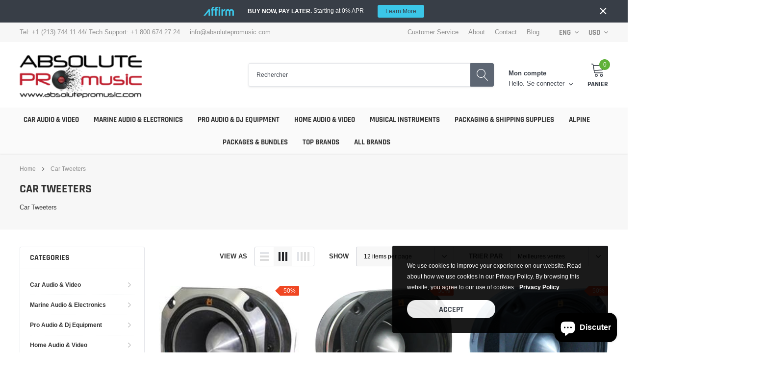

--- FILE ---
content_type: text/html; charset=utf-8
request_url: https://absolutepromusic.net/fr/collections/tweeters-1
body_size: 43216
content:
<!doctype html>
<html class="no-js" lang="fr" fontify-lang="fr">
<head>
  <!-- Global site tag (gtag.js) - Google Ads: 805128550 -->
<script async src="https://www.googletagmanager.com/gtag/js?id=AW-805128550"></script>
<script>
  window.dataLayer = window.dataLayer || [];
  function gtag(){dataLayer.push(arguments);}
  gtag('js', new Date());

  gtag('config', 'AW-805128550');
</script>
  
  <!-- Global site tag (gtag.js) - Google Analytics -->
   
  <meta name="google-site-verification" content="IV7BPLESttSpBdxSWN1s4zlr4HIcuHkGQYmE3wLG59w" />
  
  <!-- Global site tag (gtag.js) - Google Ads: 805128550 -->
  
  <script type='text/javascript' defer>
window.__lo_site_id = 250066;

	(function() {
		var wa = document.createElement('script'); wa.type = 'text/javascript'; wa.async = true;
		wa.src = 'https://d10lpsik1i8c69.cloudfront.net/w.js';
		var s = document.getElementsByTagName('script')[0]; s.parentNode.insertBefore(wa, s);
	  })();
	</script>
    <meta charset="utf-8">
    <meta http-equiv="X-UA-Compatible" content="IE=edge">
    <meta name="viewport" content="width=device-width, initial-scale=1, shrink-to-fit=no">
    <meta name="theme-color" content="">
    <meta name="Description" content="Spark Shopify theme developed by HaloTheme">
    <link rel="canonical" href="https://absolutepromusic.net/fr/collections/tweeters-1"><link rel="shortcut icon" href="//absolutepromusic.net/cdn/shop/files/Webp.net-resizeimage_95905793-1dc3-4c7a-a290-993500cb2d30_32x32.jpg?v=1613331543" type="image/png">


    
        <meta property="og:type" content="website">
        <meta property="og:title" content="Car Tweeters">
        
    
    
        <meta property="og:description" content="Car Tweeters">
    

    <meta property="og:url" content="https://absolutepromusic.net/fr/collections/tweeters-1">
    <meta property="og:site_name" content="AbsoluteProMusic.Net">
    <!-- /snippets/social-meta-tags.liquid -->




<meta property="og:site_name" content="AbsoluteProMusic.Net">
<meta property="og:url" content="https://absolutepromusic.net/fr/collections/tweeters-1">
<meta property="og:title" content="Car Tweeters">
<meta property="og:type" content="product.group">
<meta property="og:description" content="Car Tweeters">

<meta property="og:image" content="http://absolutepromusic.net/cdn/shop/collections/32-1552333697_2_1200x1200.jpg?v=1710289695">
<meta property="og:image:secure_url" content="https://absolutepromusic.net/cdn/shop/collections/32-1552333697_2_1200x1200.jpg?v=1710289695">


    <meta name="twitter:site" content="@absoluteusa">

<meta name="twitter:card" content="summary_large_image">
<meta name="twitter:title" content="Car Tweeters">
<meta name="twitter:description" content="Car Tweeters">

    <link href="//absolutepromusic.net/cdn/shop/t/24/assets/vendor.min.css?v=37158687565064383091613066167" rel="stylesheet"><link href="//absolutepromusic.net/cdn/shop/t/24/assets/theme.scss.css?v=116721829194610472811703111994" rel="stylesheet"><div class="alignleft">
     <script type="text/javascript">
       	amzn_assoc_ad_type = "banner";
	amzn_assoc_marketplace = "amazon";
	amzn_assoc_region = "US";
	amzn_assoc_placement = "assoc_banner_placement_default";
	amzn_assoc_banner_type = "ez";
	amzn_assoc_p = "13";
	amzn_assoc_width = "468";
	amzn_assoc_height = "60";
	amzn_assoc_tracking_id = "absolutepromu-20";
	amzn_assoc_linkid = "6068a2d5770f0bb0bbf259a0a995312a";
     </script>
     <script src="//z-na.amazon-adsystem.com/widgets/q?ServiceVersion=20070822&Operation=GetScript&ID=OneJS&WS=1"></script>
    </div>
  
    <script async>
        var theme = {
            strings: {
                addToCart: "Ajouter au panier",
                select_options: "Choose options",
                soldOut: "Épuisé",
                unavailable: "Non disponible",
                regularPrice: "Prix normal",
                sale: "Solde",
                showMore: "Afficher plus",
                showLess: "Afficher moins",
                addressError: "Une erreur s\u0026#39;est produite dans la recherche de cette adresse",
                addressNoResults: "Aucun résultat pour cette adresse",
                addressQueryLimit: "Vous avez dépassé la limite d'utilisation de l'API de Google. Pensez à mettre à niveau vers un \u003ca href=\"https:\/\/developers.google.com\/maps\/premium\/usage-limits\"\u003eforfait premium\u003c\/a\u003e.",
                authError: "Une erreur s'est produite lors de l'authentification de votre compte Google Maps.",
                newWindow: "S\u0026#39;ouvre dans une nouvelle fenêtre.",
                external: "Ouvre un site externe.",
                newWindowExternal: "Ouvre un site externe dans une nouvelle fenêtre.",
                quantityMinimumMessage: "La quantité doit être supérieure ou égale à 1",
                unitPrice: "Prix unitaire",
                unitPriceSeparator: "par",
                remove: "Supprimer",
                oneCartCount: "1 article",
                otherCartCount: "[count] article",
                quantityLabel: "Quantité : [count]",
                in_stock: "In stock",
                out_of_stock: "Out of stock",
                previous: "Page précédente",
                next: "Page suivante",
                added_to_cart: "Ajouté au panier à l\u0026#39;instant"
            },

            moneyFormat: "${{amount}}"
        }

        window.shop_currency = "USD";
        window.multi_lang = true;
        window.show_multiple_currencies = true;
        window.show_auto_currency = false;
        window.enable_sidebar_multiple_choice = true;
        window.money_format = "${{amount}}";
        document.documentElement.className = document.documentElement.className.replace('no-js', 'js');
    </script><script>window.performance && window.performance.mark && window.performance.mark('shopify.content_for_header.start');</script><meta name="google-site-verification" content="utA6FOZOHLiXjtFyWD2aJ1HMliX2YRRwKwCZxNoPw-E">
<meta name="google-site-verification" content="eqQmSyTS2gZFzcU1vMZ39RB7p3X1i9N0sizLzYt0Ljs">
<meta name="google-site-verification" content="lEtVff6odROFjeXCqGPMa5WCVuZJ9MwlDnQhgC0VJN4">
<meta name="google-site-verification" content="L7E0r39BHFcArwy8P7vDjGXsVqlm-LiQOeDEKw8FK8U">
<meta id="shopify-digital-wallet" name="shopify-digital-wallet" content="/1443168305/digital_wallets/dialog">
<meta name="shopify-checkout-api-token" content="10a6e0929b210baf12567263146fdd69">
<meta id="in-context-paypal-metadata" data-shop-id="1443168305" data-venmo-supported="true" data-environment="production" data-locale="fr_FR" data-paypal-v4="true" data-currency="USD">
<link rel="alternate" type="application/atom+xml" title="Feed" href="/fr/collections/tweeters-1.atom" />
<link rel="next" href="/fr/collections/tweeters-1?page=2">
<link rel="alternate" hreflang="x-default" href="https://absolutepromusic.net/collections/tweeters-1">
<link rel="alternate" hreflang="en" href="https://absolutepromusic.net/collections/tweeters-1">
<link rel="alternate" hreflang="fr" href="https://absolutepromusic.net/fr/collections/tweeters-1">
<link rel="alternate" type="application/json+oembed" href="https://absolutepromusic.net/fr/collections/tweeters-1.oembed">
<script async="async" src="/checkouts/internal/preloads.js?locale=fr-US"></script>
<script id="shopify-features" type="application/json">{"accessToken":"10a6e0929b210baf12567263146fdd69","betas":["rich-media-storefront-analytics"],"domain":"absolutepromusic.net","predictiveSearch":true,"shopId":1443168305,"locale":"fr"}</script>
<script>var Shopify = Shopify || {};
Shopify.shop = "absolutepromusic.myshopify.com";
Shopify.locale = "fr";
Shopify.currency = {"active":"USD","rate":"1.0"};
Shopify.country = "US";
Shopify.theme = {"name":"Copy of Main Theme - 2\/11\/2021","id":83273613361,"schema_name":"Caros","schema_version":"1.0.0","theme_store_id":null,"role":"main"};
Shopify.theme.handle = "null";
Shopify.theme.style = {"id":null,"handle":null};
Shopify.cdnHost = "absolutepromusic.net/cdn";
Shopify.routes = Shopify.routes || {};
Shopify.routes.root = "/fr/";</script>
<script type="module">!function(o){(o.Shopify=o.Shopify||{}).modules=!0}(window);</script>
<script>!function(o){function n(){var o=[];function n(){o.push(Array.prototype.slice.apply(arguments))}return n.q=o,n}var t=o.Shopify=o.Shopify||{};t.loadFeatures=n(),t.autoloadFeatures=n()}(window);</script>
<script id="shop-js-analytics" type="application/json">{"pageType":"collection"}</script>
<script defer="defer" async type="module" src="//absolutepromusic.net/cdn/shopifycloud/shop-js/modules/v2/client.init-shop-cart-sync_C7zOiP7n.fr.esm.js"></script>
<script defer="defer" async type="module" src="//absolutepromusic.net/cdn/shopifycloud/shop-js/modules/v2/chunk.common_CSlijhlg.esm.js"></script>
<script type="module">
  await import("//absolutepromusic.net/cdn/shopifycloud/shop-js/modules/v2/client.init-shop-cart-sync_C7zOiP7n.fr.esm.js");
await import("//absolutepromusic.net/cdn/shopifycloud/shop-js/modules/v2/chunk.common_CSlijhlg.esm.js");

  window.Shopify.SignInWithShop?.initShopCartSync?.({"fedCMEnabled":true,"windoidEnabled":true});

</script>
<script>(function() {
  var isLoaded = false;
  function asyncLoad() {
    if (isLoaded) return;
    isLoaded = true;
    var urls = ["https:\/\/omnisnippet1.com\/inShop\/Embed\/shopify.js?shop=absolutepromusic.myshopify.com"];
    for (var i = 0; i < urls.length; i++) {
      var s = document.createElement('script');
      s.type = 'text/javascript';
      s.async = true;
      s.src = urls[i];
      var x = document.getElementsByTagName('script')[0];
      x.parentNode.insertBefore(s, x);
    }
  };
  if(window.attachEvent) {
    window.attachEvent('onload', asyncLoad);
  } else {
    window.addEventListener('load', asyncLoad, false);
  }
})();</script>
<script id="__st">var __st={"a":1443168305,"offset":-28800,"reqid":"3fd85acb-0e63-436f-856a-3fce0b81b8de-1768377875","pageurl":"absolutepromusic.net\/fr\/collections\/tweeters-1","u":"23a0f723ba9c","p":"collection","rtyp":"collection","rid":163163799601};</script>
<script>window.ShopifyPaypalV4VisibilityTracking = true;</script>
<script id="captcha-bootstrap">!function(){'use strict';const t='contact',e='account',n='new_comment',o=[[t,t],['blogs',n],['comments',n],[t,'customer']],c=[[e,'customer_login'],[e,'guest_login'],[e,'recover_customer_password'],[e,'create_customer']],r=t=>t.map((([t,e])=>`form[action*='/${t}']:not([data-nocaptcha='true']) input[name='form_type'][value='${e}']`)).join(','),a=t=>()=>t?[...document.querySelectorAll(t)].map((t=>t.form)):[];function s(){const t=[...o],e=r(t);return a(e)}const i='password',u='form_key',d=['recaptcha-v3-token','g-recaptcha-response','h-captcha-response',i],f=()=>{try{return window.sessionStorage}catch{return}},m='__shopify_v',_=t=>t.elements[u];function p(t,e,n=!1){try{const o=window.sessionStorage,c=JSON.parse(o.getItem(e)),{data:r}=function(t){const{data:e,action:n}=t;return t[m]||n?{data:e,action:n}:{data:t,action:n}}(c);for(const[e,n]of Object.entries(r))t.elements[e]&&(t.elements[e].value=n);n&&o.removeItem(e)}catch(o){console.error('form repopulation failed',{error:o})}}const l='form_type',E='cptcha';function T(t){t.dataset[E]=!0}const w=window,h=w.document,L='Shopify',v='ce_forms',y='captcha';let A=!1;((t,e)=>{const n=(g='f06e6c50-85a8-45c8-87d0-21a2b65856fe',I='https://cdn.shopify.com/shopifycloud/storefront-forms-hcaptcha/ce_storefront_forms_captcha_hcaptcha.v1.5.2.iife.js',D={infoText:'Protégé par hCaptcha',privacyText:'Confidentialité',termsText:'Conditions'},(t,e,n)=>{const o=w[L][v],c=o.bindForm;if(c)return c(t,g,e,D).then(n);var r;o.q.push([[t,g,e,D],n]),r=I,A||(h.body.append(Object.assign(h.createElement('script'),{id:'captcha-provider',async:!0,src:r})),A=!0)});var g,I,D;w[L]=w[L]||{},w[L][v]=w[L][v]||{},w[L][v].q=[],w[L][y]=w[L][y]||{},w[L][y].protect=function(t,e){n(t,void 0,e),T(t)},Object.freeze(w[L][y]),function(t,e,n,w,h,L){const[v,y,A,g]=function(t,e,n){const i=e?o:[],u=t?c:[],d=[...i,...u],f=r(d),m=r(i),_=r(d.filter((([t,e])=>n.includes(e))));return[a(f),a(m),a(_),s()]}(w,h,L),I=t=>{const e=t.target;return e instanceof HTMLFormElement?e:e&&e.form},D=t=>v().includes(t);t.addEventListener('submit',(t=>{const e=I(t);if(!e)return;const n=D(e)&&!e.dataset.hcaptchaBound&&!e.dataset.recaptchaBound,o=_(e),c=g().includes(e)&&(!o||!o.value);(n||c)&&t.preventDefault(),c&&!n&&(function(t){try{if(!f())return;!function(t){const e=f();if(!e)return;const n=_(t);if(!n)return;const o=n.value;o&&e.removeItem(o)}(t);const e=Array.from(Array(32),(()=>Math.random().toString(36)[2])).join('');!function(t,e){_(t)||t.append(Object.assign(document.createElement('input'),{type:'hidden',name:u})),t.elements[u].value=e}(t,e),function(t,e){const n=f();if(!n)return;const o=[...t.querySelectorAll(`input[type='${i}']`)].map((({name:t})=>t)),c=[...d,...o],r={};for(const[a,s]of new FormData(t).entries())c.includes(a)||(r[a]=s);n.setItem(e,JSON.stringify({[m]:1,action:t.action,data:r}))}(t,e)}catch(e){console.error('failed to persist form',e)}}(e),e.submit())}));const S=(t,e)=>{t&&!t.dataset[E]&&(n(t,e.some((e=>e===t))),T(t))};for(const o of['focusin','change'])t.addEventListener(o,(t=>{const e=I(t);D(e)&&S(e,y())}));const B=e.get('form_key'),M=e.get(l),P=B&&M;t.addEventListener('DOMContentLoaded',(()=>{const t=y();if(P)for(const e of t)e.elements[l].value===M&&p(e,B);[...new Set([...A(),...v().filter((t=>'true'===t.dataset.shopifyCaptcha))])].forEach((e=>S(e,t)))}))}(h,new URLSearchParams(w.location.search),n,t,e,['guest_login'])})(!0,!0)}();</script>
<script integrity="sha256-4kQ18oKyAcykRKYeNunJcIwy7WH5gtpwJnB7kiuLZ1E=" data-source-attribution="shopify.loadfeatures" defer="defer" src="//absolutepromusic.net/cdn/shopifycloud/storefront/assets/storefront/load_feature-a0a9edcb.js" crossorigin="anonymous"></script>
<script data-source-attribution="shopify.dynamic_checkout.dynamic.init">var Shopify=Shopify||{};Shopify.PaymentButton=Shopify.PaymentButton||{isStorefrontPortableWallets:!0,init:function(){window.Shopify.PaymentButton.init=function(){};var t=document.createElement("script");t.src="https://absolutepromusic.net/cdn/shopifycloud/portable-wallets/latest/portable-wallets.fr.js",t.type="module",document.head.appendChild(t)}};
</script>
<script data-source-attribution="shopify.dynamic_checkout.buyer_consent">
  function portableWalletsHideBuyerConsent(e){var t=document.getElementById("shopify-buyer-consent"),n=document.getElementById("shopify-subscription-policy-button");t&&n&&(t.classList.add("hidden"),t.setAttribute("aria-hidden","true"),n.removeEventListener("click",e))}function portableWalletsShowBuyerConsent(e){var t=document.getElementById("shopify-buyer-consent"),n=document.getElementById("shopify-subscription-policy-button");t&&n&&(t.classList.remove("hidden"),t.removeAttribute("aria-hidden"),n.addEventListener("click",e))}window.Shopify?.PaymentButton&&(window.Shopify.PaymentButton.hideBuyerConsent=portableWalletsHideBuyerConsent,window.Shopify.PaymentButton.showBuyerConsent=portableWalletsShowBuyerConsent);
</script>
<script data-source-attribution="shopify.dynamic_checkout.cart.bootstrap">document.addEventListener("DOMContentLoaded",(function(){function t(){return document.querySelector("shopify-accelerated-checkout-cart, shopify-accelerated-checkout")}if(t())Shopify.PaymentButton.init();else{new MutationObserver((function(e,n){t()&&(Shopify.PaymentButton.init(),n.disconnect())})).observe(document.body,{childList:!0,subtree:!0})}}));
</script>
<link id="shopify-accelerated-checkout-styles" rel="stylesheet" media="screen" href="https://absolutepromusic.net/cdn/shopifycloud/portable-wallets/latest/accelerated-checkout-backwards-compat.css" crossorigin="anonymous">
<style id="shopify-accelerated-checkout-cart">
        #shopify-buyer-consent {
  margin-top: 1em;
  display: inline-block;
  width: 100%;
}

#shopify-buyer-consent.hidden {
  display: none;
}

#shopify-subscription-policy-button {
  background: none;
  border: none;
  padding: 0;
  text-decoration: underline;
  font-size: inherit;
  cursor: pointer;
}

#shopify-subscription-policy-button::before {
  box-shadow: none;
}

      </style>

<script>window.performance && window.performance.mark && window.performance.mark('shopify.content_for_header.end');</script> 
  <script src="https://cdn.shopify.com/extensions/7bc9bb47-adfa-4267-963e-cadee5096caf/inbox-1252/assets/inbox-chat-loader.js" type="text/javascript" defer="defer"></script>
<link href="https://monorail-edge.shopifysvc.com" rel="dns-prefetch">
<script>(function(){if ("sendBeacon" in navigator && "performance" in window) {try {var session_token_from_headers = performance.getEntriesByType('navigation')[0].serverTiming.find(x => x.name == '_s').description;} catch {var session_token_from_headers = undefined;}var session_cookie_matches = document.cookie.match(/_shopify_s=([^;]*)/);var session_token_from_cookie = session_cookie_matches && session_cookie_matches.length === 2 ? session_cookie_matches[1] : "";var session_token = session_token_from_headers || session_token_from_cookie || "";function handle_abandonment_event(e) {var entries = performance.getEntries().filter(function(entry) {return /monorail-edge.shopifysvc.com/.test(entry.name);});if (!window.abandonment_tracked && entries.length === 0) {window.abandonment_tracked = true;var currentMs = Date.now();var navigation_start = performance.timing.navigationStart;var payload = {shop_id: 1443168305,url: window.location.href,navigation_start,duration: currentMs - navigation_start,session_token,page_type: "collection"};window.navigator.sendBeacon("https://monorail-edge.shopifysvc.com/v1/produce", JSON.stringify({schema_id: "online_store_buyer_site_abandonment/1.1",payload: payload,metadata: {event_created_at_ms: currentMs,event_sent_at_ms: currentMs}}));}}window.addEventListener('pagehide', handle_abandonment_event);}}());</script>
<script id="web-pixels-manager-setup">(function e(e,d,r,n,o){if(void 0===o&&(o={}),!Boolean(null===(a=null===(i=window.Shopify)||void 0===i?void 0:i.analytics)||void 0===a?void 0:a.replayQueue)){var i,a;window.Shopify=window.Shopify||{};var t=window.Shopify;t.analytics=t.analytics||{};var s=t.analytics;s.replayQueue=[],s.publish=function(e,d,r){return s.replayQueue.push([e,d,r]),!0};try{self.performance.mark("wpm:start")}catch(e){}var l=function(){var e={modern:/Edge?\/(1{2}[4-9]|1[2-9]\d|[2-9]\d{2}|\d{4,})\.\d+(\.\d+|)|Firefox\/(1{2}[4-9]|1[2-9]\d|[2-9]\d{2}|\d{4,})\.\d+(\.\d+|)|Chrom(ium|e)\/(9{2}|\d{3,})\.\d+(\.\d+|)|(Maci|X1{2}).+ Version\/(15\.\d+|(1[6-9]|[2-9]\d|\d{3,})\.\d+)([,.]\d+|)( \(\w+\)|)( Mobile\/\w+|) Safari\/|Chrome.+OPR\/(9{2}|\d{3,})\.\d+\.\d+|(CPU[ +]OS|iPhone[ +]OS|CPU[ +]iPhone|CPU IPhone OS|CPU iPad OS)[ +]+(15[._]\d+|(1[6-9]|[2-9]\d|\d{3,})[._]\d+)([._]\d+|)|Android:?[ /-](13[3-9]|1[4-9]\d|[2-9]\d{2}|\d{4,})(\.\d+|)(\.\d+|)|Android.+Firefox\/(13[5-9]|1[4-9]\d|[2-9]\d{2}|\d{4,})\.\d+(\.\d+|)|Android.+Chrom(ium|e)\/(13[3-9]|1[4-9]\d|[2-9]\d{2}|\d{4,})\.\d+(\.\d+|)|SamsungBrowser\/([2-9]\d|\d{3,})\.\d+/,legacy:/Edge?\/(1[6-9]|[2-9]\d|\d{3,})\.\d+(\.\d+|)|Firefox\/(5[4-9]|[6-9]\d|\d{3,})\.\d+(\.\d+|)|Chrom(ium|e)\/(5[1-9]|[6-9]\d|\d{3,})\.\d+(\.\d+|)([\d.]+$|.*Safari\/(?![\d.]+ Edge\/[\d.]+$))|(Maci|X1{2}).+ Version\/(10\.\d+|(1[1-9]|[2-9]\d|\d{3,})\.\d+)([,.]\d+|)( \(\w+\)|)( Mobile\/\w+|) Safari\/|Chrome.+OPR\/(3[89]|[4-9]\d|\d{3,})\.\d+\.\d+|(CPU[ +]OS|iPhone[ +]OS|CPU[ +]iPhone|CPU IPhone OS|CPU iPad OS)[ +]+(10[._]\d+|(1[1-9]|[2-9]\d|\d{3,})[._]\d+)([._]\d+|)|Android:?[ /-](13[3-9]|1[4-9]\d|[2-9]\d{2}|\d{4,})(\.\d+|)(\.\d+|)|Mobile Safari.+OPR\/([89]\d|\d{3,})\.\d+\.\d+|Android.+Firefox\/(13[5-9]|1[4-9]\d|[2-9]\d{2}|\d{4,})\.\d+(\.\d+|)|Android.+Chrom(ium|e)\/(13[3-9]|1[4-9]\d|[2-9]\d{2}|\d{4,})\.\d+(\.\d+|)|Android.+(UC? ?Browser|UCWEB|U3)[ /]?(15\.([5-9]|\d{2,})|(1[6-9]|[2-9]\d|\d{3,})\.\d+)\.\d+|SamsungBrowser\/(5\.\d+|([6-9]|\d{2,})\.\d+)|Android.+MQ{2}Browser\/(14(\.(9|\d{2,})|)|(1[5-9]|[2-9]\d|\d{3,})(\.\d+|))(\.\d+|)|K[Aa][Ii]OS\/(3\.\d+|([4-9]|\d{2,})\.\d+)(\.\d+|)/},d=e.modern,r=e.legacy,n=navigator.userAgent;return n.match(d)?"modern":n.match(r)?"legacy":"unknown"}(),u="modern"===l?"modern":"legacy",c=(null!=n?n:{modern:"",legacy:""})[u],f=function(e){return[e.baseUrl,"/wpm","/b",e.hashVersion,"modern"===e.buildTarget?"m":"l",".js"].join("")}({baseUrl:d,hashVersion:r,buildTarget:u}),m=function(e){var d=e.version,r=e.bundleTarget,n=e.surface,o=e.pageUrl,i=e.monorailEndpoint;return{emit:function(e){var a=e.status,t=e.errorMsg,s=(new Date).getTime(),l=JSON.stringify({metadata:{event_sent_at_ms:s},events:[{schema_id:"web_pixels_manager_load/3.1",payload:{version:d,bundle_target:r,page_url:o,status:a,surface:n,error_msg:t},metadata:{event_created_at_ms:s}}]});if(!i)return console&&console.warn&&console.warn("[Web Pixels Manager] No Monorail endpoint provided, skipping logging."),!1;try{return self.navigator.sendBeacon.bind(self.navigator)(i,l)}catch(e){}var u=new XMLHttpRequest;try{return u.open("POST",i,!0),u.setRequestHeader("Content-Type","text/plain"),u.send(l),!0}catch(e){return console&&console.warn&&console.warn("[Web Pixels Manager] Got an unhandled error while logging to Monorail."),!1}}}}({version:r,bundleTarget:l,surface:e.surface,pageUrl:self.location.href,monorailEndpoint:e.monorailEndpoint});try{o.browserTarget=l,function(e){var d=e.src,r=e.async,n=void 0===r||r,o=e.onload,i=e.onerror,a=e.sri,t=e.scriptDataAttributes,s=void 0===t?{}:t,l=document.createElement("script"),u=document.querySelector("head"),c=document.querySelector("body");if(l.async=n,l.src=d,a&&(l.integrity=a,l.crossOrigin="anonymous"),s)for(var f in s)if(Object.prototype.hasOwnProperty.call(s,f))try{l.dataset[f]=s[f]}catch(e){}if(o&&l.addEventListener("load",o),i&&l.addEventListener("error",i),u)u.appendChild(l);else{if(!c)throw new Error("Did not find a head or body element to append the script");c.appendChild(l)}}({src:f,async:!0,onload:function(){if(!function(){var e,d;return Boolean(null===(d=null===(e=window.Shopify)||void 0===e?void 0:e.analytics)||void 0===d?void 0:d.initialized)}()){var d=window.webPixelsManager.init(e)||void 0;if(d){var r=window.Shopify.analytics;r.replayQueue.forEach((function(e){var r=e[0],n=e[1],o=e[2];d.publishCustomEvent(r,n,o)})),r.replayQueue=[],r.publish=d.publishCustomEvent,r.visitor=d.visitor,r.initialized=!0}}},onerror:function(){return m.emit({status:"failed",errorMsg:"".concat(f," has failed to load")})},sri:function(e){var d=/^sha384-[A-Za-z0-9+/=]+$/;return"string"==typeof e&&d.test(e)}(c)?c:"",scriptDataAttributes:o}),m.emit({status:"loading"})}catch(e){m.emit({status:"failed",errorMsg:(null==e?void 0:e.message)||"Unknown error"})}}})({shopId: 1443168305,storefrontBaseUrl: "https://absolutepromusic.net",extensionsBaseUrl: "https://extensions.shopifycdn.com/cdn/shopifycloud/web-pixels-manager",monorailEndpoint: "https://monorail-edge.shopifysvc.com/unstable/produce_batch",surface: "storefront-renderer",enabledBetaFlags: ["2dca8a86","a0d5f9d2"],webPixelsConfigList: [{"id":"218824961","configuration":"{\"pixel_id\":\"464958139050975\",\"pixel_type\":\"facebook_pixel\",\"metaapp_system_user_token\":\"-\"}","eventPayloadVersion":"v1","runtimeContext":"OPEN","scriptVersion":"ca16bc87fe92b6042fbaa3acc2fbdaa6","type":"APP","apiClientId":2329312,"privacyPurposes":["ANALYTICS","MARKETING","SALE_OF_DATA"],"dataSharingAdjustments":{"protectedCustomerApprovalScopes":["read_customer_address","read_customer_email","read_customer_name","read_customer_personal_data","read_customer_phone"]}},{"id":"57245953","eventPayloadVersion":"v1","runtimeContext":"LAX","scriptVersion":"1","type":"CUSTOM","privacyPurposes":["MARKETING"],"name":"Meta pixel (migrated)"},{"id":"75661569","eventPayloadVersion":"v1","runtimeContext":"LAX","scriptVersion":"1","type":"CUSTOM","privacyPurposes":["ANALYTICS"],"name":"Google Analytics tag (migrated)"},{"id":"shopify-app-pixel","configuration":"{}","eventPayloadVersion":"v1","runtimeContext":"STRICT","scriptVersion":"0450","apiClientId":"shopify-pixel","type":"APP","privacyPurposes":["ANALYTICS","MARKETING"]},{"id":"shopify-custom-pixel","eventPayloadVersion":"v1","runtimeContext":"LAX","scriptVersion":"0450","apiClientId":"shopify-pixel","type":"CUSTOM","privacyPurposes":["ANALYTICS","MARKETING"]}],isMerchantRequest: false,initData: {"shop":{"name":"AbsoluteProMusic.Net","paymentSettings":{"currencyCode":"USD"},"myshopifyDomain":"absolutepromusic.myshopify.com","countryCode":"US","storefrontUrl":"https:\/\/absolutepromusic.net\/fr"},"customer":null,"cart":null,"checkout":null,"productVariants":[],"purchasingCompany":null},},"https://absolutepromusic.net/cdn","7cecd0b6w90c54c6cpe92089d5m57a67346",{"modern":"","legacy":""},{"shopId":"1443168305","storefrontBaseUrl":"https:\/\/absolutepromusic.net","extensionBaseUrl":"https:\/\/extensions.shopifycdn.com\/cdn\/shopifycloud\/web-pixels-manager","surface":"storefront-renderer","enabledBetaFlags":"[\"2dca8a86\", \"a0d5f9d2\"]","isMerchantRequest":"false","hashVersion":"7cecd0b6w90c54c6cpe92089d5m57a67346","publish":"custom","events":"[[\"page_viewed\",{}],[\"collection_viewed\",{\"collection\":{\"id\":\"163163799601\",\"title\":\"Car Tweeters\",\"productVariants\":[{\"price\":{\"amount\":49.99,\"currencyCode\":\"USD\"},\"product\":{\"title\":\"MR DJ HDT1000S 4\\\" 1000W Chrome High Compression Titanium Bullet Super Tweeter\",\"vendor\":\"MR DJ USA\",\"id\":\"8752433463553\",\"untranslatedTitle\":\"MR DJ HDT1000S 4\\\" 1000W Chrome High Compression Titanium Bullet Super Tweeter\",\"url\":\"\/fr\/products\/mr-dj-hdt1000s-4-1000w-chrome-high-compression-titanium-bullet-super-tweeter\",\"type\":\"Tweeters \u0026 Drivers \u0026 Horns\"},\"id\":\"46155389370625\",\"image\":{\"src\":\"\/\/absolutepromusic.net\/cdn\/shop\/files\/mrdhd1000s-1_79f8f6a5-332f-4e5e-b6d4-b2bec4688f51.jpg?v=1742675156\"},\"sku\":\"MRD-HDT1000S\",\"title\":\"Default Title\",\"untranslatedTitle\":\"Default Title\"},{\"price\":{\"amount\":49.99,\"currencyCode\":\"USD\"},\"product\":{\"title\":\"MR DJ HDT1000B 4\\\" 1000W Black High Compression Titanium Bullet Super Tweeter\",\"vendor\":\"MR DJ USA\",\"id\":\"8752433496321\",\"untranslatedTitle\":\"MR DJ HDT1000B 4\\\" 1000W Black High Compression Titanium Bullet Super Tweeter\",\"url\":\"\/fr\/products\/mr-dj-hdt1000b-4-1000w-black-high-compression-titanium-bullet-super-tweeter\",\"type\":\"Tweeters \u0026 Drivers \u0026 Horns\"},\"id\":\"46155389403393\",\"image\":{\"src\":\"\/\/absolutepromusic.net\/cdn\/shop\/files\/MRDHD1000B_27249d7f-7514-42f8-931a-b3a47f25e941.jpg?v=1742675157\"},\"sku\":\"MRD-HDT1000B\",\"title\":\"Default Title\",\"untranslatedTitle\":\"Default Title\"},{\"price\":{\"amount\":29.99,\"currencyCode\":\"USD\"},\"product\":{\"title\":\"MR DJ HDT700B 3.5\\\" 500W Black High Compression Titanium Bullet Super Tweeter\",\"vendor\":\"MR DJ USA\",\"id\":\"8752433561857\",\"untranslatedTitle\":\"MR DJ HDT700B 3.5\\\" 500W Black High Compression Titanium Bullet Super Tweeter\",\"url\":\"\/fr\/products\/mr-dj-hdt700b-3-5-500w-black-high-compression-titanium-bullet-super-tweeter\",\"type\":\"Tweeters \u0026 Drivers \u0026 Horns\"},\"id\":\"46155389468929\",\"image\":{\"src\":\"\/\/absolutepromusic.net\/cdn\/shop\/files\/MRDHDT700B-3_700e9bd2-a951-4dc9-8c48-82d0bc162ea0.jpg?v=1742675159\"},\"sku\":\"MRD-HDT700B\",\"title\":\"Default Title\",\"untranslatedTitle\":\"Default Title\"},{\"price\":{\"amount\":29.99,\"currencyCode\":\"USD\"},\"product\":{\"title\":\"MR DJ HDT700S 3.5\\\" 500W Chrome High Compression Titanium Bullet Super Tweeter\",\"vendor\":\"MR DJ USA\",\"id\":\"8747552964865\",\"untranslatedTitle\":\"MR DJ HDT700S 3.5\\\" 500W Chrome High Compression Titanium Bullet Super Tweeter\",\"url\":\"\/fr\/products\/mr-dj-hdt700s-3-5-500w-chrome-high-compression-titanium-bullet-super-tweeter\",\"type\":\"Tweeters \u0026 Drivers \u0026 Horns\"},\"id\":\"46136595054849\",\"image\":{\"src\":\"\/\/absolutepromusic.net\/cdn\/shop\/files\/71Fs3JSPqbL._AC_SL1229_2aa8b019-6175-4f61-ad09-3f22b2d4804e.jpg?v=1742259333\"},\"sku\":\"HDT700S\",\"title\":\"Default Title\",\"untranslatedTitle\":\"Default Title\"},{\"price\":{\"amount\":39.99,\"currencyCode\":\"USD\"},\"product\":{\"title\":\"MR DJ HDT800B Pair 4\\\" 400W Black High Compression Titanium Bullet Super Tweeter\",\"vendor\":\"MR DJ USA\",\"id\":\"8757957624065\",\"untranslatedTitle\":\"MR DJ HDT800B Pair 4\\\" 400W Black High Compression Titanium Bullet Super Tweeter\",\"url\":\"\/fr\/products\/mr-dj-hdt800b-pair-4-400w-black-high-compression-titanium-bullet-super-tweeter\",\"type\":\"Tweeters \u0026 Drivers \u0026 Horns\"},\"id\":\"46177984708865\",\"image\":{\"src\":\"\/\/absolutepromusic.net\/cdn\/shop\/files\/mrdhdt800b-2_e500b078-1172-4513-845e-9779e50f6398.jpg?v=1743450144\"},\"sku\":\"MRDJ-HDT800B\",\"title\":\"Default Title\",\"untranslatedTitle\":\"Default Title\"},{\"price\":{\"amount\":29.99,\"currencyCode\":\"USD\"},\"product\":{\"title\":\"MR DJ HDT800S Pair 4\\\" 400W Chrome High Compression Titanium Bullet Super Tweeter\",\"vendor\":\"MR DJ USA\",\"id\":\"8757958017281\",\"untranslatedTitle\":\"MR DJ HDT800S Pair 4\\\" 400W Chrome High Compression Titanium Bullet Super Tweeter\",\"url\":\"\/fr\/products\/mr-dj-hdt800s-pair-4-400w-chrome-high-compression-titanium-bullet-super-tweeter\",\"type\":\"Tweeters \u0026 Drivers \u0026 Horns\"},\"id\":\"46177985233153\",\"image\":{\"src\":\"\/\/absolutepromusic.net\/cdn\/shop\/files\/mrdhdt800s_478a8198-44f3-435b-9860-5d9827363825.jpg?v=1743450282\"},\"sku\":\"MRDJ-HDT800C\",\"title\":\"Default Title\",\"untranslatedTitle\":\"Default Title\"},{\"price\":{\"amount\":49.99,\"currencyCode\":\"USD\"},\"product\":{\"title\":\"MR DJ HDT500S 600W Pair Slim 4-Inch Titanium Bullet High Compression Tweeter with 54 Ounce Ferrite Magnet\",\"vendor\":\"MR DJ USA\",\"id\":\"8753300177153\",\"untranslatedTitle\":\"MR DJ HDT500S 600W Pair Slim 4-Inch Titanium Bullet High Compression Tweeter with 54 Ounce Ferrite Magnet\",\"url\":\"\/fr\/products\/mr-dj-hdt500s-600w-pair-slim-4-inch-titanium-bullet-high-compression-tweeter-with-54-ounce-ferrite-magnet-1\",\"type\":\"Tweeters \u0026 Drivers \u0026 Horns\"},\"id\":\"46159297708289\",\"image\":{\"src\":\"\/\/absolutepromusic.net\/cdn\/shop\/files\/mrdhdt500s_d8e57251-6a69-4db4-adaa-5f31af1665a0.jpg?v=1742848136\"},\"sku\":\"HDT-500S\",\"title\":\"Default Title\",\"untranslatedTitle\":\"Default Title\"},{\"price\":{\"amount\":19.99,\"currencyCode\":\"USD\"},\"product\":{\"title\":\"2 MR DJ 3.1\\\" Square Compressor Piezo Horn Tweeter\",\"vendor\":\"MR DJ USA\",\"id\":\"8753270751489\",\"untranslatedTitle\":\"2 MR DJ 3.1\\\" Square Compressor Piezo Horn Tweeter\",\"url\":\"\/fr\/products\/2-mr-dj-3-1-square-compressor-piezo-horn-tweeter\",\"type\":\"Tweeters \u0026 Drivers \u0026 Horns\"},\"id\":\"46159129575681\",\"image\":{\"src\":\"\/\/absolutepromusic.net\/cdn\/shop\/files\/83f614a6-5b97-442b-9371-bfd63b9425bf.b469ee1748faa00eeb906057561849c9.jpg?v=1742839003\"},\"sku\":\"TWS-400 x2 ..\",\"title\":\"Default Title\",\"untranslatedTitle\":\"Default Title\"},{\"price\":{\"amount\":10.99,\"currencyCode\":\"USD\"},\"product\":{\"title\":\"MR DJ TWS400 400 Watts 3.1\\\" x 3.1\\\" Square Compressor Piezo Horn Tweeter\",\"vendor\":\"MR DJ USA\",\"id\":\"8191932170497\",\"untranslatedTitle\":\"MR DJ TWS400 400 Watts 3.1\\\" x 3.1\\\" Square Compressor Piezo Horn Tweeter\",\"url\":\"\/fr\/products\/mr-dj-tws400-400-watts-3-1-x-3-1-square-compressor-piezo-horn-tweeter\",\"type\":\"Tweeters \u0026 Drivers \u0026 Horns\"},\"id\":\"44496005398785\",\"image\":{\"src\":\"\/\/absolutepromusic.net\/cdn\/shop\/files\/Mr-Dj-TWS400-400W-Max-TW-Series-3-1-Square-Super-Piezo-Bullet-Compressor-Tweeter_c07d8ad2-fa45-4f86-90e7-95a49f493fe9.fcde9abd86f1fcac00dcc1751e05cdbc.jpg?v=1742769876\"},\"sku\":\"TWS400\",\"title\":\"Default Title\",\"untranslatedTitle\":\"Default Title\"},{\"price\":{\"amount\":10.99,\"currencyCode\":\"USD\"},\"product\":{\"title\":\"MR DJ TWR300 300 Watts 4\\\" Round Compressor Piezo Horn Tweeter\",\"vendor\":\"MR DJ USA\",\"id\":\"8747557552385\",\"untranslatedTitle\":\"MR DJ TWR300 300 Watts 4\\\" Round Compressor Piezo Horn Tweeter\",\"url\":\"\/fr\/products\/mr-dj-twr300-300-watts-4-round-compressor-piezo-horn-tweeter\",\"type\":\"Tweeters \u0026 Drivers \u0026 Horns\"},\"id\":\"46136609800449\",\"image\":{\"src\":\"\/\/absolutepromusic.net\/cdn\/shop\/files\/twr300__20477.jpg?v=1742260394\"},\"sku\":\"TWR300\",\"title\":\"Default Title\",\"untranslatedTitle\":\"Default Title\"},{\"price\":{\"amount\":54.99,\"currencyCode\":\"USD\"},\"product\":{\"title\":\"Pioneer TS-A301TW 3\/4\\\" Polyetherimide Dome Tweeters (pair)\",\"vendor\":\"Pioneer\",\"id\":\"8689975034113\",\"untranslatedTitle\":\"Pioneer TS-A301TW 3\/4\\\" Polyetherimide Dome Tweeters (pair)\",\"url\":\"\/fr\/products\/pioneer-ts-a301tw-3-4-polyetherimide-dome-tweeters-pair\",\"type\":\"Car Audio \u0026 Video\"},\"id\":\"45991037829377\",\"image\":{\"src\":\"\/\/absolutepromusic.net\/cdn\/shop\/files\/TS-A301TW_1.jpg?v=1738450652\"},\"sku\":\"TS-A301TW\",\"title\":\"Default Title\",\"untranslatedTitle\":\"Default Title\"},{\"price\":{\"amount\":17.7,\"currencyCode\":\"USD\"},\"product\":{\"title\":\"Power Acoustik NB-4 4-Way Mount Tweeters – 250 Watts\",\"vendor\":\"Power Acoustik\",\"id\":\"8067418587393\",\"untranslatedTitle\":\"Power Acoustik NB-4 4-Way Mount Tweeters – 250 Watts\",\"url\":\"\/fr\/products\/power-acoustik-nb-4-4-way-mount-tweeters-250-watts\",\"type\":\"Car Audio \u0026 Video\"},\"id\":\"44116041367809\",\"image\":{\"src\":\"\/\/absolutepromusic.net\/cdn\/shop\/files\/NB-4-675x675.jpg?v=1724909108\"},\"sku\":\"NB-4\",\"title\":\"Default Title\",\"untranslatedTitle\":\"Default Title\"}]}}]]"});</script><script>
  window.ShopifyAnalytics = window.ShopifyAnalytics || {};
  window.ShopifyAnalytics.meta = window.ShopifyAnalytics.meta || {};
  window.ShopifyAnalytics.meta.currency = 'USD';
  var meta = {"products":[{"id":8752433463553,"gid":"gid:\/\/shopify\/Product\/8752433463553","vendor":"MR DJ USA","type":"Tweeters \u0026 Drivers \u0026 Horns","handle":"mr-dj-hdt1000s-4-1000w-chrome-high-compression-titanium-bullet-super-tweeter","variants":[{"id":46155389370625,"price":4999,"name":"MR DJ HDT1000S 4\" 1000W Chrome High Compression Titanium Bullet Super Tweeter","public_title":null,"sku":"MRD-HDT1000S"}],"remote":false},{"id":8752433496321,"gid":"gid:\/\/shopify\/Product\/8752433496321","vendor":"MR DJ USA","type":"Tweeters \u0026 Drivers \u0026 Horns","handle":"mr-dj-hdt1000b-4-1000w-black-high-compression-titanium-bullet-super-tweeter","variants":[{"id":46155389403393,"price":4999,"name":"MR DJ HDT1000B 4\" 1000W Black High Compression Titanium Bullet Super Tweeter","public_title":null,"sku":"MRD-HDT1000B"}],"remote":false},{"id":8752433561857,"gid":"gid:\/\/shopify\/Product\/8752433561857","vendor":"MR DJ USA","type":"Tweeters \u0026 Drivers \u0026 Horns","handle":"mr-dj-hdt700b-3-5-500w-black-high-compression-titanium-bullet-super-tweeter","variants":[{"id":46155389468929,"price":2999,"name":"MR DJ HDT700B 3.5\" 500W Black High Compression Titanium Bullet Super Tweeter","public_title":null,"sku":"MRD-HDT700B"}],"remote":false},{"id":8747552964865,"gid":"gid:\/\/shopify\/Product\/8747552964865","vendor":"MR DJ USA","type":"Tweeters \u0026 Drivers \u0026 Horns","handle":"mr-dj-hdt700s-3-5-500w-chrome-high-compression-titanium-bullet-super-tweeter","variants":[{"id":46136595054849,"price":2999,"name":"MR DJ HDT700S 3.5\" 500W Chrome High Compression Titanium Bullet Super Tweeter","public_title":null,"sku":"HDT700S"}],"remote":false},{"id":8757957624065,"gid":"gid:\/\/shopify\/Product\/8757957624065","vendor":"MR DJ USA","type":"Tweeters \u0026 Drivers \u0026 Horns","handle":"mr-dj-hdt800b-pair-4-400w-black-high-compression-titanium-bullet-super-tweeter","variants":[{"id":46177984708865,"price":3999,"name":"MR DJ HDT800B Pair 4\" 400W Black High Compression Titanium Bullet Super Tweeter","public_title":null,"sku":"MRDJ-HDT800B"}],"remote":false},{"id":8757958017281,"gid":"gid:\/\/shopify\/Product\/8757958017281","vendor":"MR DJ USA","type":"Tweeters \u0026 Drivers \u0026 Horns","handle":"mr-dj-hdt800s-pair-4-400w-chrome-high-compression-titanium-bullet-super-tweeter","variants":[{"id":46177985233153,"price":2999,"name":"MR DJ HDT800S Pair 4\" 400W Chrome High Compression Titanium Bullet Super Tweeter","public_title":null,"sku":"MRDJ-HDT800C"}],"remote":false},{"id":8753300177153,"gid":"gid:\/\/shopify\/Product\/8753300177153","vendor":"MR DJ USA","type":"Tweeters \u0026 Drivers \u0026 Horns","handle":"mr-dj-hdt500s-600w-pair-slim-4-inch-titanium-bullet-high-compression-tweeter-with-54-ounce-ferrite-magnet-1","variants":[{"id":46159297708289,"price":4999,"name":"MR DJ HDT500S 600W Pair Slim 4-Inch Titanium Bullet High Compression Tweeter with 54 Ounce Ferrite Magnet","public_title":null,"sku":"HDT-500S"}],"remote":false},{"id":8753270751489,"gid":"gid:\/\/shopify\/Product\/8753270751489","vendor":"MR DJ USA","type":"Tweeters \u0026 Drivers \u0026 Horns","handle":"2-mr-dj-3-1-square-compressor-piezo-horn-tweeter","variants":[{"id":46159129575681,"price":1999,"name":"2 MR DJ 3.1\" Square Compressor Piezo Horn Tweeter","public_title":null,"sku":"TWS-400 x2 .."}],"remote":false},{"id":8191932170497,"gid":"gid:\/\/shopify\/Product\/8191932170497","vendor":"MR DJ USA","type":"Tweeters \u0026 Drivers \u0026 Horns","handle":"mr-dj-tws400-400-watts-3-1-x-3-1-square-compressor-piezo-horn-tweeter","variants":[{"id":44496005398785,"price":1099,"name":"MR DJ TWS400 400 Watts 3.1\" x 3.1\" Square Compressor Piezo Horn Tweeter","public_title":null,"sku":"TWS400"}],"remote":false},{"id":8747557552385,"gid":"gid:\/\/shopify\/Product\/8747557552385","vendor":"MR DJ USA","type":"Tweeters \u0026 Drivers \u0026 Horns","handle":"mr-dj-twr300-300-watts-4-round-compressor-piezo-horn-tweeter","variants":[{"id":46136609800449,"price":1099,"name":"MR DJ TWR300 300 Watts 4\" Round Compressor Piezo Horn Tweeter","public_title":null,"sku":"TWR300"}],"remote":false},{"id":8689975034113,"gid":"gid:\/\/shopify\/Product\/8689975034113","vendor":"Pioneer","type":"Car Audio \u0026 Video","handle":"pioneer-ts-a301tw-3-4-polyetherimide-dome-tweeters-pair","variants":[{"id":45991037829377,"price":5499,"name":"Pioneer TS-A301TW 3\/4\" Polyetherimide Dome Tweeters (pair)","public_title":null,"sku":"TS-A301TW"}],"remote":false},{"id":8067418587393,"gid":"gid:\/\/shopify\/Product\/8067418587393","vendor":"Power Acoustik","type":"Car Audio \u0026 Video","handle":"power-acoustik-nb-4-4-way-mount-tweeters-250-watts","variants":[{"id":44116041367809,"price":1770,"name":"Power Acoustik NB-4 4-Way Mount Tweeters – 250 Watts","public_title":null,"sku":"NB-4"}],"remote":false}],"page":{"pageType":"collection","resourceType":"collection","resourceId":163163799601,"requestId":"3fd85acb-0e63-436f-856a-3fce0b81b8de-1768377875"}};
  for (var attr in meta) {
    window.ShopifyAnalytics.meta[attr] = meta[attr];
  }
</script>
<script class="analytics">
  (function () {
    var customDocumentWrite = function(content) {
      var jquery = null;

      if (window.jQuery) {
        jquery = window.jQuery;
      } else if (window.Checkout && window.Checkout.$) {
        jquery = window.Checkout.$;
      }

      if (jquery) {
        jquery('body').append(content);
      }
    };

    var hasLoggedConversion = function(token) {
      if (token) {
        return document.cookie.indexOf('loggedConversion=' + token) !== -1;
      }
      return false;
    }

    var setCookieIfConversion = function(token) {
      if (token) {
        var twoMonthsFromNow = new Date(Date.now());
        twoMonthsFromNow.setMonth(twoMonthsFromNow.getMonth() + 2);

        document.cookie = 'loggedConversion=' + token + '; expires=' + twoMonthsFromNow;
      }
    }

    var trekkie = window.ShopifyAnalytics.lib = window.trekkie = window.trekkie || [];
    if (trekkie.integrations) {
      return;
    }
    trekkie.methods = [
      'identify',
      'page',
      'ready',
      'track',
      'trackForm',
      'trackLink'
    ];
    trekkie.factory = function(method) {
      return function() {
        var args = Array.prototype.slice.call(arguments);
        args.unshift(method);
        trekkie.push(args);
        return trekkie;
      };
    };
    for (var i = 0; i < trekkie.methods.length; i++) {
      var key = trekkie.methods[i];
      trekkie[key] = trekkie.factory(key);
    }
    trekkie.load = function(config) {
      trekkie.config = config || {};
      trekkie.config.initialDocumentCookie = document.cookie;
      var first = document.getElementsByTagName('script')[0];
      var script = document.createElement('script');
      script.type = 'text/javascript';
      script.onerror = function(e) {
        var scriptFallback = document.createElement('script');
        scriptFallback.type = 'text/javascript';
        scriptFallback.onerror = function(error) {
                var Monorail = {
      produce: function produce(monorailDomain, schemaId, payload) {
        var currentMs = new Date().getTime();
        var event = {
          schema_id: schemaId,
          payload: payload,
          metadata: {
            event_created_at_ms: currentMs,
            event_sent_at_ms: currentMs
          }
        };
        return Monorail.sendRequest("https://" + monorailDomain + "/v1/produce", JSON.stringify(event));
      },
      sendRequest: function sendRequest(endpointUrl, payload) {
        // Try the sendBeacon API
        if (window && window.navigator && typeof window.navigator.sendBeacon === 'function' && typeof window.Blob === 'function' && !Monorail.isIos12()) {
          var blobData = new window.Blob([payload], {
            type: 'text/plain'
          });

          if (window.navigator.sendBeacon(endpointUrl, blobData)) {
            return true;
          } // sendBeacon was not successful

        } // XHR beacon

        var xhr = new XMLHttpRequest();

        try {
          xhr.open('POST', endpointUrl);
          xhr.setRequestHeader('Content-Type', 'text/plain');
          xhr.send(payload);
        } catch (e) {
          console.log(e);
        }

        return false;
      },
      isIos12: function isIos12() {
        return window.navigator.userAgent.lastIndexOf('iPhone; CPU iPhone OS 12_') !== -1 || window.navigator.userAgent.lastIndexOf('iPad; CPU OS 12_') !== -1;
      }
    };
    Monorail.produce('monorail-edge.shopifysvc.com',
      'trekkie_storefront_load_errors/1.1',
      {shop_id: 1443168305,
      theme_id: 83273613361,
      app_name: "storefront",
      context_url: window.location.href,
      source_url: "//absolutepromusic.net/cdn/s/trekkie.storefront.55c6279c31a6628627b2ba1c5ff367020da294e2.min.js"});

        };
        scriptFallback.async = true;
        scriptFallback.src = '//absolutepromusic.net/cdn/s/trekkie.storefront.55c6279c31a6628627b2ba1c5ff367020da294e2.min.js';
        first.parentNode.insertBefore(scriptFallback, first);
      };
      script.async = true;
      script.src = '//absolutepromusic.net/cdn/s/trekkie.storefront.55c6279c31a6628627b2ba1c5ff367020da294e2.min.js';
      first.parentNode.insertBefore(script, first);
    };
    trekkie.load(
      {"Trekkie":{"appName":"storefront","development":false,"defaultAttributes":{"shopId":1443168305,"isMerchantRequest":null,"themeId":83273613361,"themeCityHash":"3324526510677244500","contentLanguage":"fr","currency":"USD","eventMetadataId":"9d3c44a0-d5a7-4463-aeb5-421b9785132d"},"isServerSideCookieWritingEnabled":true,"monorailRegion":"shop_domain","enabledBetaFlags":["65f19447"]},"Session Attribution":{},"S2S":{"facebookCapiEnabled":true,"source":"trekkie-storefront-renderer","apiClientId":580111}}
    );

    var loaded = false;
    trekkie.ready(function() {
      if (loaded) return;
      loaded = true;

      window.ShopifyAnalytics.lib = window.trekkie;

      var originalDocumentWrite = document.write;
      document.write = customDocumentWrite;
      try { window.ShopifyAnalytics.merchantGoogleAnalytics.call(this); } catch(error) {};
      document.write = originalDocumentWrite;

      window.ShopifyAnalytics.lib.page(null,{"pageType":"collection","resourceType":"collection","resourceId":163163799601,"requestId":"3fd85acb-0e63-436f-856a-3fce0b81b8de-1768377875","shopifyEmitted":true});

      var match = window.location.pathname.match(/checkouts\/(.+)\/(thank_you|post_purchase)/)
      var token = match? match[1]: undefined;
      if (!hasLoggedConversion(token)) {
        setCookieIfConversion(token);
        window.ShopifyAnalytics.lib.track("Viewed Product Category",{"currency":"USD","category":"Collection: tweeters-1","collectionName":"tweeters-1","collectionId":163163799601,"nonInteraction":true},undefined,undefined,{"shopifyEmitted":true});
      }
    });


        var eventsListenerScript = document.createElement('script');
        eventsListenerScript.async = true;
        eventsListenerScript.src = "//absolutepromusic.net/cdn/shopifycloud/storefront/assets/shop_events_listener-3da45d37.js";
        document.getElementsByTagName('head')[0].appendChild(eventsListenerScript);

})();</script>
  <script>
  if (!window.ga || (window.ga && typeof window.ga !== 'function')) {
    window.ga = function ga() {
      (window.ga.q = window.ga.q || []).push(arguments);
      if (window.Shopify && window.Shopify.analytics && typeof window.Shopify.analytics.publish === 'function') {
        window.Shopify.analytics.publish("ga_stub_called", {}, {sendTo: "google_osp_migration"});
      }
      console.error("Shopify's Google Analytics stub called with:", Array.from(arguments), "\nSee https://help.shopify.com/manual/promoting-marketing/pixels/pixel-migration#google for more information.");
    };
    if (window.Shopify && window.Shopify.analytics && typeof window.Shopify.analytics.publish === 'function') {
      window.Shopify.analytics.publish("ga_stub_initialized", {}, {sendTo: "google_osp_migration"});
    }
  }
</script>
<script
  defer
  src="https://absolutepromusic.net/cdn/shopifycloud/perf-kit/shopify-perf-kit-3.0.3.min.js"
  data-application="storefront-renderer"
  data-shop-id="1443168305"
  data-render-region="gcp-us-central1"
  data-page-type="collection"
  data-theme-instance-id="83273613361"
  data-theme-name="Caros"
  data-theme-version="1.0.0"
  data-monorail-region="shop_domain"
  data-resource-timing-sampling-rate="10"
  data-shs="true"
  data-shs-beacon="true"
  data-shs-export-with-fetch="true"
  data-shs-logs-sample-rate="1"
  data-shs-beacon-endpoint="https://absolutepromusic.net/api/collect"
></script>
</head>

<body class="template-collection">

    




    <script type="application/ld+json">
        {
            "@context": "http://schema.org/",
            "@type": "CollectionPage",
            "name": "Car Tweeters",
            "url": "https://absolutepromusic.net/fr/collections/tweeters-1",
            "description": "Car Tweeters"
        }
    </script>
    <script type="application/ld+json">
        {
            "@context": "http://schema.org/",
            "@type": "BreadcrumbList",
            "itemListElement": [{
                "@type": "ListItem",
                "position": 1,
                "name": "Home",
                "item": "https://absolutepromusic.net"
            },
            {
                "@type": "ListItem",
                "position": 2,
                "name": "Car Tweeters",
                "item": "https://absolutepromusic.net/fr/collections/tweeters-1"
            }]
        }
    </script>

    <svg data-src="//absolutepromusic.net/cdn/shop/t/24/assets/icon-spark.svg?v=179174969646413499481613066157" class="icons-svg-sprite"></svg>
    
    <a class="in-page-link visually-hidden skip-link" href="#MainContent">Passer au contenu</a>
    
    
        <div id="shopify-section-header" class="shopify-section">
<div class="halo_mobileNavigation" id="site-nav-mobile">
    <div class="close_menu">
        <a href="javascript:void(0)" class="close" aria-label="close">&#215;</a>
    </div>
    <div class="halo_mobileNavigation_wrapper">
        <div class="site-nav-mobile-wrapper one">
        </div>
        <ul class="site-nav-mobile two">
            
                <li class="menu-lv-1 item">
                    <p class="nav-action menu__moblie_end">
                        
                            <a href="/account/login" aria-label="link">
                                <svg class="icon"><use xlink:href="#icon-user" /></svg>
                                <span data-translate="layout.customer.log_in">Se connecter</span>
                            </a>
                        
                    </p>
                </li>
            
            
            
                <li class="menu-lv-1 item">
                    <p class="nav-action menu__moblie_end">
                        <a class="navUser-action" href="javascript:void(0);" aria-label="link">
                            <svg class="icon"><use xlink:href="#icon-phone" /></svg>
                            
    Tel: +1 (213) 744.11.44/ Tech Support: +1 800.674.27.24

                        </a>
                    </p>
                </li>
            
            
                <li class="menu-lv-1 item">
                    <p class="nav-action menu__moblie_end">
                        <a class="navUser-action" aria-label="link" href="mailto:info@absolutepromusic.com">
                            <svg class="icon"><use xlink:href="#icon-email" /></svg>
                            
    info@absolutepromusic.com

                        </a>
                    </p>
                </li>
            
            
                <li class="menu-lv-1 item">
                    <p class="nav-action menu__moblie_end">
                        <a class="navUser-action" href="#" aria-label="link">
                            
    

                        </a>
                    </p>
                </li>
            
            
                <li class="menu-lv-1 item">
                    <p class="nav-action menu__moblie_end">
                        <a class="navUser-action" href="/fr/blogs/news" aria-label="link">
                            
    Blog

                        </a>
                    </p>
                </li>
            
            
                <li class="menu-lv-1 item">
                    <p class="nav-action menu__moblie_end">
                        <a class="navUser-action" href="/fr/pages/contact-us" aria-label="link">
                            
    Contact

                        </a>
                    </p>
                </li>
            
            
                <li class="menu-lv-1 item">
                    <p class="nav-action menu__moblie_end">
                        <a class="navUser-action" href="/fr/pages/about-us" aria-label="link">
                            
    About

                        </a>
                    </p>
                </li>
            
            
                <li class="menu-lv-1 item">
                    <p class="nav-action menu__moblie_end">
                        <a class="navUser-action" href="/fr/pages/shipping-returns" aria-label="link">
                            
    Customer Service

                        </a>
                    </p>
                </li>
            
            
                <li class="menu-lv-1 item">
                    <p class="nav-action menu__moblie_end">
                        <a class="navUser-action" href="javascript:void(0);" aria-label="link">
                            
    

                        </a>
                    </p>
                </li>
            
        </ul>
        
            <div class="lang-currency-groups">
                <div class="lang-groups">
                    <label class="label-text">
                        <span data-translate="general.language.title">
                            Language
                        </span>
                    </label>
                </div>
                <div class="currency-groups mt-2">
                    <label class="label-text">
                        <span data-translate="general.currency.title">
                            Currency
                        </span>
                    </label>
                </div>
            </div>
        
    </div>
</div>

<div data-section-id="header" data-section-type="header-section ">
    
        
        <div class="announcement-bar-wrapper">
            
                <a href="https://www.affirm.com/" class="announcement-bar announcement-bar--link" aria-label="link">
            
                
    <img src="https://cdn.shopify.com/s/files/1/0278/4434/5931/files/banner-promotion-2.png?115" alt=""> <b>BUY NOW, PAY LATER.</b> Starting at 0% APR <span class="btn">learn more</span>

            
                </a>
            
            <a class="announcement-bar-wrapper--close" href="javascript:void(0)" aria-label="close">&#215;</a>
        </div>
        
    
    <header class="site-header halo-header-01 header-sticky default">
        <div class="halo-header-PC">
            
            <div class="header-top">
                <div class="container navUser">
                    <div class="navUser-left navUser-section">
                        
                        
                        
                            <p class="navUser-item navUser-phone navUser-text">
                                
    Tel: +1 (213) 744.11.44/ Tech Support: +1 800.674.27.24

                            </p>
                        
                        
                            <a class="navUser-item navUser-email navUser-action" href="mailto:info@absolutepromusic.com" aria-label="link">
                                
    info@absolutepromusic.com

                            </a>
                        
                        
                        
                        
                        
                        
                        
                            <p class="navUser-item navUser-text">
                                
    

                            </p>
                        
                    </div>
                    <div class="navUser-center navUser-section">
                        
                        
                        
                        
                        
                        
                        
                        
                        
                        
                    </div>
                    <div class="navUser-right navUser-section">
                        
                        
                        
                        
                            <a class="navUser-item navUser-action" href="/fr/pages/shipping-returns" aria-label="link">
                                
    Customer Service

                            </a>
                        
                        
                        
                            <a class="navUser-item navUser-action" href="/fr/pages/about-us" aria-label="link">
                                
    About

                            </a>
                        
                        
                            <a class="navUser-item navUser-action" href="/fr/pages/contact-us" aria-label="link">
                                
    Contact

                            </a>
                        
                        
                            <a class="navUser-item navUser-action" href="/fr/blogs/news" aria-label="link">
                                
    Blog

                            </a>
                        
                        
                            <a class="navUser-item navUser-action" href="#" aria-label="link">
                                
    

                            </a>
                        
                        
                            <div class="navUser-item navUser-language">
                                
<div class="lang_currency-dropdown dropdown">
    <label class="dropdown-toggle dropdown-label" data-toggle="dropdown" data-language-label>
        
        <span class="text">
            ENG
        </span>
        <span class="icon-arrow"><svg aria-hidden="true" focusable="false" role="presentation" class="icon icon--wide icon-chevron-down" viewBox="0 0 498.98 284.49"><defs></defs><path class="cls-1" d="M80.93 271.76A35 35 0 0 1 140.68 247l189.74 189.75L520.16 247a35 35 0 1 1 49.5 49.5L355.17 511a35 35 0 0 1-49.5 0L91.18 296.5a34.89 34.89 0 0 1-10.25-24.74z" transform="translate(-80.93 -236.76)"/></svg></span>
    </label>
    <div class="dropdown-menu lang-menu" id="lang-switcher">
        <a class="dropdown-item" href="#" data-value="1" aria-label="link">
            
            <span class="text">
                ENG
            </span>
            <span class="icon-arrow"><svg aria-hidden="true" focusable="false" role="presentation" class="icon icon--wide icon-chevron-down" viewBox="0 0 498.98 284.49"><defs></defs><path class="cls-1" d="M80.93 271.76A35 35 0 0 1 140.68 247l189.74 189.75L520.16 247a35 35 0 1 1 49.5 49.5L355.17 511a35 35 0 0 1-49.5 0L91.18 296.5a34.89 34.89 0 0 1-10.25-24.74z" transform="translate(-80.93 -236.76)"/></svg></span>
        </a>
        <a class="dropdown-item" href="#" data-value="2" aria-label="link">
            
            <span class="text">
                GER
            </span>
            <span class="icon-arrow"><svg aria-hidden="true" focusable="false" role="presentation" class="icon icon--wide icon-chevron-down" viewBox="0 0 498.98 284.49"><defs></defs><path class="cls-1" d="M80.93 271.76A35 35 0 0 1 140.68 247l189.74 189.75L520.16 247a35 35 0 1 1 49.5 49.5L355.17 511a35 35 0 0 1-49.5 0L91.18 296.5a34.89 34.89 0 0 1-10.25-24.74z" transform="translate(-80.93 -236.76)"/></svg></span>
        </a>                    
    </div>
</div>



                            </div>
                        
                        
                            <div class="navUser-item navUser-currency">
                                
    
        <div class="lang_currency-dropdown dropdown">
            <label class="dropdown-toggle dropdown-label" data-currency-label>
                
                <span class="text">USD</span>
                <span class="icon-arrow"><svg aria-hidden="true" focusable="false" role="presentation" class="icon icon--wide icon-chevron-down" viewBox="0 0 498.98 284.49"><defs></defs><path class="cls-1" d="M80.93 271.76A35 35 0 0 1 140.68 247l189.74 189.75L520.16 247a35 35 0 1 1 49.5 49.5L355.17 511a35 35 0 0 1-49.5 0L91.18 296.5a34.89 34.89 0 0 1-10.25-24.74z" transform="translate(-80.93 -236.76)"/></svg></span>
            </label>
            <div class="dropdown-menu currency-menu" id="currencies">
                
                    
                    
                    
                    
                        <a class="dropdown-item active " href="#" data-currency="USD" aria-label="link">
                            
                            <span class="text">USD</span>
                            <span class="icon-arrow"><svg aria-hidden="true" focusable="false" role="presentation" class="icon icon--wide icon-chevron-down" viewBox="0 0 498.98 284.49"><defs></defs><path class="cls-1" d="M80.93 271.76A35 35 0 0 1 140.68 247l189.74 189.75L520.16 247a35 35 0 1 1 49.5 49.5L355.17 511a35 35 0 0 1-49.5 0L91.18 296.5a34.89 34.89 0 0 1-10.25-24.74z" transform="translate(-80.93 -236.76)"/></svg></span>
                        </a>
                      
                
                    
                    
                    
                    
                        <a class="dropdown-item" href="#" data-currency="JPY" aria-label="link">
                            
                            <span class="text">JPY</span>
                            <span class="icon-arrow"><svg aria-hidden="true" focusable="false" role="presentation" class="icon icon--wide icon-chevron-down" viewBox="0 0 498.98 284.49"><defs></defs><path class="cls-1" d="M80.93 271.76A35 35 0 0 1 140.68 247l189.74 189.75L520.16 247a35 35 0 1 1 49.5 49.5L355.17 511a35 35 0 0 1-49.5 0L91.18 296.5a34.89 34.89 0 0 1-10.25-24.74z" transform="translate(-80.93 -236.76)"/></svg></span>
                        </a>
                      
                
                    
                    
                    
                    
                        <a class="dropdown-item" href="#" data-currency="EUR" aria-label="link">
                            
                            <span class="text">EUR</span>
                            <span class="icon-arrow"><svg aria-hidden="true" focusable="false" role="presentation" class="icon icon--wide icon-chevron-down" viewBox="0 0 498.98 284.49"><defs></defs><path class="cls-1" d="M80.93 271.76A35 35 0 0 1 140.68 247l189.74 189.75L520.16 247a35 35 0 1 1 49.5 49.5L355.17 511a35 35 0 0 1-49.5 0L91.18 296.5a34.89 34.89 0 0 1-10.25-24.74z" transform="translate(-80.93 -236.76)"/></svg></span>
                        </a>
                      
                
                    
                    
                    
                    
                        <a class="dropdown-item" href="#" data-currency="AUD" aria-label="link">
                            
                            <span class="text">AUD</span>
                            <span class="icon-arrow"><svg aria-hidden="true" focusable="false" role="presentation" class="icon icon--wide icon-chevron-down" viewBox="0 0 498.98 284.49"><defs></defs><path class="cls-1" d="M80.93 271.76A35 35 0 0 1 140.68 247l189.74 189.75L520.16 247a35 35 0 1 1 49.5 49.5L355.17 511a35 35 0 0 1-49.5 0L91.18 296.5a34.89 34.89 0 0 1-10.25-24.74z" transform="translate(-80.93 -236.76)"/></svg></span>
                        </a>
                      
                
                    
                    
                    
                      
                
                    
                    
                    
                      
                
                    
                    
                    
                      
                
                    
                    
                    
                      
                
                    
                    
                    
                      
                
                    
                    
                    
                      
                
            </div>
        </div>
    


                            </div>
                        
                    </div>
                </div>
            </div>
            
            
            <div class="header-middle">
                <div class="container">
                    <div class="header-middle-logo">
                        <div class="hamburger-wrapper">
                            <a class="mobileMenu-toggle" href="javascript:void(0)" data-mobile-menu-toggle="menu" aria-label="menu">
                                <span class="mobileMenu-toggleIcon"></span>
                            </a>
                        </div>
                        <div class="logo-wrapper" itemscope itemtype="http://schema.org/Organization">
                            <meta itemprop="url" content="https://absolutepromusic.net">
                            
<a href="/fr" class="site-header__logo-image" aria-label="logo" style="width: 250px">
                                    
                                    <img itemprop="logo" src="//absolutepromusic.net/cdn/shop/files/apm_web_logo1_205x.png?v=1613632471" alt="AbsoluteProMusic.Net">
                                </a>
                            
                        </div>
                    </div>
                    <div class="header-middle-text">
                        
                            <div class="item item--quickSearch">
                                <div class="search-form" data-ajax-search>
    <div class="header-search">
        <form action="/search" method="get" class="input-group search-bar" role="search">
            <input type="hidden" name="type" value="product">
            <input type="text" name="q" value="" data-translate="general.search.placeholder" translate-item="placeholder" placeholder="Rechercher" class="input-group-field header-search__input" aria-label="Search Site" autocomplete="off">
            <button type="submit" class="btn-search icon-search" title="search">
                <svg class="icon"><use xlink:href="#icon-search" /></svg>
            </button>
        </form>
        <div class="quickSearchResultsWrap" style="display: none;">
            <div class="custom-scrollbar">
                
                    <div class="header-block header-search__trending">
                        <h3 class="title">
                            
    trending

                        </h3>
                        <ul class="list-tags">
                            
                                
                                <li class="item-tag">
                                    <a href="/search?type=product&amp;q=alpine" class="highlight">
                                        <svg class="icon"><use xlink:href="#icon-search" /></svg>
                                        
    Alpine

                                    </a>
                                </li>
                            

                            
                                
                                <li class="item-tag">
                                    <a href="/search?type=product&amp;q=amplifier" class="highlight">
                                        <svg class="icon"><use xlink:href="#icon-search" /></svg>
                                        
    Amplifier

                                    </a>
                                </li>
                            

                            
                                
                                <li class="item-tag">
                                    <a href="/search?type=product&amp;q=speakers" class="highlight">
                                        <svg class="icon"><use xlink:href="#icon-search" /></svg>
                                        
    Speakers

                                    </a>
                                </li>
                            

                            
                                
                                <li class="item-tag">
                                    <a href="/search?type=product&amp;q=subwoofer" class="highlight">
                                        <svg class="icon"><use xlink:href="#icon-search" /></svg>
                                        
    Subwoofer

                                    </a>
                                </li>
                            

                            
                                
                                <li class="item-tag">
                                    <a href="/search?type=product&amp;q=vehicule-cameras" class="highlight">
                                        <svg class="icon"><use xlink:href="#icon-search" /></svg>
                                        
    Vehicule Cameras

                                    </a>
                                </li>
                            

                            
                                
                                <li class="item-tag">
                                    <a href="/search?type=product&amp;q=microphones" class="highlight">
                                        <svg class="icon"><use xlink:href="#icon-search" /></svg>
                                        
    Microphones

                                    </a>
                                </li>
                            
                        </ul>
                    </div>
                
                
                    <div class="header-block header-search__product">
                        <h3 class="title">
                            
    Popular Products

                        </h3>
                        <div class="search__products">
                            <div class="halo-row column-3">
                                
                                    <div class="halo-item">
                                        
                                            <div class="product-card layout-1" data-product-card >
    <div class="product-image">
        
            <a class="product_wishlist wishlist " aria-label="wishlist" data-icon-wishlist href="#" data-product-handle="alpine-rux-h01-halo-remote-bass-knob" data-id="8606818795777">
                <svg class="icon"><use xlink:href="#icon-heart" /></svg>
            </a>
        
        
















<div class="product_badges">
    
        <div class="badge sale-badge sale-badge-2">-15%</div>
    
    
    
    
    
    
</div>
        <a class="product-link image-swap" href="/fr/collections/tweeters-1/products/alpine-rux-h01-halo-remote-bass-knob" aria-label="link">
            
                <img class="image-one lazyload"
                    src="//absolutepromusic.net/cdn/shop/t/24/assets/loading.svg?v=146762436508237652511613066162"
                    data-src="//absolutepromusic.net/cdn/shop/files/71RegxLyWSL._AC_SL1500_190x190.jpg?v=1727137029"
                    data-sizes="auto" alt="Alpine RUX-H01 Halo Remote Bass Knob For Halo and Select Alpine Amplifiers" data-image>
                <img class="image-two lazyload"
                    src="//absolutepromusic.net/cdn/shop/t/24/assets/loading.svg?v=146762436508237652511613066162"
                    data-src="//absolutepromusic.net/cdn/shop/files/rux-h02__1__93452_190x190.jpg?v=1727137029"
                    data-sizes="auto" alt="Alpine RUX-H01 Halo Remote Bass Knob For Halo and Select Alpine Amplifiers" data-image>
            
        </a>
        
            <a class="product-quickview" aria-label="quickview" href="javascript:void(0)" id="alpine-rux-h01-halo-remote-bass-knob" data-quickview data-translate="products.product.quick_view">
                Quick View
            </a>
        
        
            
<div class="product-action">
    <form action="/cart/add" method="post" class="variants" id="list-product-form-8606818795777" data-id="product-actions-8606818795777" enctype="multipart/form-data">
        
            
                <input type="hidden" name="id" value="45614721433857" />
                <input type="hidden" name="quantity" value="1" />
                
                    <button data-btn-addToCart class="btn product-btn" type="submit" data-form-id="#list-product-form-8606818795777" data-translate="products.product.add_to_cart">
                        Ajouter au panier 
                    </button>
                
            
        
    </form>
</div>

        
    </div>
    <div class="product-content">
        
            <div class="product-vendor">
                <a href="/fr/collections/vendors?q=Alpine" title="Alpine">Alpine</a>
            </div>
        
        
            <h4 class="product-title">
                <a href="/fr/collections/tweeters-1/products/alpine-rux-h01-halo-remote-bass-knob" aria-label="title">
    Alpine RUX-H01 Halo Remote Bass Knob For Halo and Select Alpine Amplifiers
</a>
            </h4>
        
        
            <div class="product-reviews">
                <span class="shopify-product-reviews-badge" data-id="8606818795777"></span>
            </div>
        
        
            <!-- snippet/product-price.liquid -->


<div class="product-price price--on-sale" data-price>
    
        <span class="price-item price-item--regular" data-regular-price>
            $95.00
        </span>
        <span class="price-item price-item--sale" data-sale-price>
            $79.95
        </span>
    
</div>
        
    </div>
</div>

                                        
                                    </div>
                                
                                    <div class="halo-item">
                                        
                                            <div class="product-card layout-1" data-product-card >
    <div class="product-image">
        
            <a class="product_wishlist wishlist " aria-label="wishlist" data-icon-wishlist href="#" data-product-handle="alpine-rux-h01-halo-bass-knob" data-id="8537801261313">
                <svg class="icon"><use xlink:href="#icon-heart" /></svg>
            </a>
        
        
















<div class="product_badges">
    
        <div class="badge sale-badge sale-badge-2">-20%</div>
    
    
    
    
    
    
</div>
        <a class="product-link image-swap" href="/fr/collections/tweeters-1/products/alpine-rux-h01-halo-bass-knob" aria-label="link">
            
                <img class="image-one lazyload"
                    src="//absolutepromusic.net/cdn/shop/t/24/assets/loading.svg?v=146762436508237652511613066162"
                    data-src="//absolutepromusic.net/cdn/shop/files/71RegxLyWSL._AC_SL1500_f473e9f0-6e82-47df-852e-bc6c0599b029_190x190.jpg?v=1724816959"
                    data-sizes="auto" alt="Alpine RUX-H01 Halo Bass Knob" data-image>
                <img class="image-two lazyload"
                    src="//absolutepromusic.net/cdn/shop/t/24/assets/loading.svg?v=146762436508237652511613066162"
                    data-src="//absolutepromusic.net/cdn/shop/files/71by0sHmgNL._AC_SL1500_190x190.jpg?v=1724816959"
                    data-sizes="auto" alt="Alpine RUX-H01 Halo Bass Knob" data-image>
            
        </a>
        
            <a class="product-quickview" aria-label="quickview" href="javascript:void(0)" id="alpine-rux-h01-halo-bass-knob" data-quickview data-translate="products.product.quick_view">
                Quick View
            </a>
        
        
            
<div class="product-action">
    <form action="/cart/add" method="post" class="variants" id="list-product-form-8537801261313" data-id="product-actions-8537801261313" enctype="multipart/form-data">
        
            
                <input type="hidden" name="id" value="45406480072961" />
                <input type="hidden" name="quantity" value="1" />
                
                    <button data-btn-addToCart class="btn product-btn" type="submit" data-form-id="#list-product-form-8537801261313" data-translate="products.product.add_to_cart">
                        Ajouter au panier 
                    </button>
                
            
        
    </form>
</div>

        
    </div>
    <div class="product-content">
        
            <div class="product-vendor">
                <a href="/fr/collections/vendors?q=Alpine" title="Alpine">Alpine</a>
            </div>
        
        
            <h4 class="product-title">
                <a href="/fr/collections/tweeters-1/products/alpine-rux-h01-halo-bass-knob" aria-label="title">
    Alpine RUX-H01 Halo Bass Knob
</a>
            </h4>
        
        
            <div class="product-reviews">
                <span class="shopify-product-reviews-badge" data-id="8537801261313"></span>
            </div>
        
        
            <!-- snippet/product-price.liquid -->


<div class="product-price price--on-sale" data-price>
    
        <span class="price-item price-item--regular" data-regular-price>
            $99.99
        </span>
        <span class="price-item price-item--sale" data-sale-price>
            $79.95
        </span>
    
</div>
        
    </div>
</div>

                                        
                                    </div>
                                
                                    <div class="halo-item">
                                        
                                            <div class="product-card layout-1 product-card--sold-out" data-product-card >
    <div class="product-image">
        
            <a class="product_wishlist wishlist " aria-label="wishlist" data-icon-wishlist href="#" data-product-handle="alpine-spe-6000-two-way-6-5-inch-car-motorcycle-speakers-for-harley-davidson-speaker-adapter-kit" data-id="8237675249921">
                <svg class="icon"><use xlink:href="#icon-heart" /></svg>
            </a>
        
        
















<div class="product_badges">
    
        <div class="badge sale-badge sale-badge-2">-50%</div>
    
    
    
    
        <div class="badge soldOut-badge" data-translate="products.product.sold_out">Épuisé</div>
    
    
    
</div>
        <a class="product-link image-swap" href="/fr/collections/tweeters-1/products/alpine-spe-6000-two-way-6-5-inch-car-motorcycle-speakers-for-harley-davidson-speaker-adapter-kit" aria-label="link">
            
                <img class="image-one lazyload"
                    src="//absolutepromusic.net/cdn/shop/t/24/assets/loading.svg?v=146762436508237652511613066162"
                    data-src="//absolutepromusic.net/cdn/shop/files/alpspe6000-harleyadapter_190x190.jpg?v=1724819843"
                    data-sizes="auto" alt="Alpine SPE-6000 Two Way 6.5 Inch Car Motorcycle Speakers for Harley Davidson Speaker Adapter Kit" data-image>
                <img class="image-two lazyload"
                    src="//absolutepromusic.net/cdn/shop/t/24/assets/loading.svg?v=146762436508237652511613066162"
                    data-src="//absolutepromusic.net/cdn/shop/files/alpspe6000_705fba84-a926-4fa3-afa9-f274b3b6e53c_190x190.jpg?v=1724819843"
                    data-sizes="auto" alt="Alpine SPE-6000 Two Way 6.5 Inch Car Motorcycle Speakers for Harley Davidson Speaker Adapter Kit" data-image>
            
        </a>
        
            <a class="product-quickview" aria-label="quickview" href="javascript:void(0)" id="alpine-spe-6000-two-way-6-5-inch-car-motorcycle-speakers-for-harley-davidson-speaker-adapter-kit" data-quickview data-translate="products.product.quick_view">
                Quick View
            </a>
        
        
            
<div class="product-action">
    <form action="/cart/add" method="post" class="variants" id="list-product-form-8237675249921" data-id="product-actions-8237675249921" enctype="multipart/form-data">
        
            <button class="btn product-btn product-btn-soldOut" type="submit" disabled="disabled" data-translate="products.product.unavailable">
                Non disponible
            </button>
        
    </form>
</div>

        
    </div>
    <div class="product-content">
        
            <div class="product-vendor">
                <a href="/fr/collections/vendors?q=Cerwin%20Vega%20Mobile" title="Cerwin Vega Mobile">Cerwin Vega Mobile</a>
            </div>
        
        
            <h4 class="product-title">
                <a href="/fr/collections/tweeters-1/products/alpine-spe-6000-two-way-6-5-inch-car-motorcycle-speakers-for-harley-davidson-speaker-adapter-kit" aria-label="title">
    Alpine SPE-6000 Two Way 6.5 Inch Car Motorcycle Speakers for Harley Davidson Speaker Adapter Kit
</a>
            </h4>
        
        
            <div class="product-reviews">
                <span class="shopify-product-reviews-badge" data-id="8237675249921"></span>
            </div>
        
        
            <!-- snippet/product-price.liquid -->


<div class="product-price price--on-sale" data-price>
    
        <span class="price-item price-item--regular" data-regular-price>
            $159.99
        </span>
        <span class="price-item price-item--sale" data-sale-price>
            $79.99
        </span>
    
</div>
        
    </div>
</div>

                                        
                                    </div>
                                
                            </div>                    
                        </div>
                    </div>
                
                <div class="header-search__results-wrapper"></div>          
            </div>
        </div>
    </div>

     

    <script id="search-results-template" type="text/template7">
        
        {{#if is_loading}}
        <div class="header-search__results">
            <div class="header-search__spinner-container">
                <img src="//absolutepromusic.net/cdn/shop/t/24/assets/loading.svg?v=146762436508237652511613066162" alt="">
            </div>
        </div>

        {{else}}

        {{#if is_show}}
        <div class="header-search__results header-block">
            
            {{#if has_results}}
            <h3 class="title">
    Popular Products
</h3>

            <div class="search__products">
                <div class="halo-row column-3">
                    {{#each results}}
                    <div class="halo-item">
                        <div class="product-card">
                            <div class="product-image">
                                <a href="{{url}}" class="product-link">
                                    <img src="{{image}}" alt="{{image_alt}}">                                               
                                </a>
                            </div>
                            <div class="product-content">
                                <div class="product-vendor">{{vendor}}</div>
                                <div class="product-title">
                                    <a href="{{url}}">{{title}}</a>
                                </div>
                                {{#if on_sale}}
                                    <div class="product-price price--on-sale">
                                        <span class="price-item price-item--regular" data-regular-price>
                                            {{ compare_at_price }}
                                        </span>
                                        <span class="price-item price-item--sale">
                                            {{ price }}
                                        </span>
                                    </div>
                                {{else}}
                                    <div class="product-price">
                                        <span class="price-item price-item--regular" data-regular-price>
                                            {{ price }}
                                        </span>
                                    </div>
                                {{/if}}
                            </div>
                        </div>
                    </div>
                    {{/each}}
                </div>              
            </div>
            
            <div class="text-center">            
                <a href="{{results_url}}" class="text-results header-search__see-more" data-results-count="{{results_count}}">
                    <span class="text">{{results_label}}</span> <span>({{results_count}})</span>
                </a>
            </div>
            {{else}}

            <p class="header-search__no-results text-results">{{ results_label }}</p>
            {{/if}}
            
        </div>
        {{/if}}
        {{/if}}
    
    </script>
</div>
                            </div>
                        
                        
                            <div class="item item--account">
                                 
                                    <div class="navUser-action">
                                        <div class="navUser-text-wrapper">
                                            <span class="navUser-action navUser-text-myaccount">
                                                <strong data-translate="customer.account.title">Mon compte</strong>
                                            </span>
                                            <span class="navUser-action" data-translate="customer.login.helo">Hello.</span>
                                            <a data-login-dropdown-pc class="navUser-action navUser-text-account" href="/account/login" aria-label="link">
                                                <span data-translate="customer.login.sign_in"> Se connecter</span>
                                                <span class="icon-arrow"><svg aria-hidden="true" focusable="false" role="presentation" class="icon icon--wide icon-chevron-down" viewBox="0 0 498.98 284.49"><defs></defs><path class="cls-1" d="M80.93 271.76A35 35 0 0 1 140.68 247l189.74 189.75L520.16 247a35 35 0 1 1 49.5 49.5L355.17 511a35 35 0 0 1-49.5 0L91.18 296.5a34.89 34.89 0 0 1-10.25-24.74z" transform="translate(-80.93 -236.76)"/></svg></span>
                                            </a>
                                        </div>
                                        <div id="login-dropdown" class="login-dropdown">
    <div class="login-header">
        <h2 class="login-title" data-translate="customer.login.title">Connexion</h2>
        <a href="javascript:void(0)" class="close" data-close-login-dropdown-pc aria-label="close"><span aria-hidden="true">&#215;</span></a>
        <a href="javascript:void(0)" class="close" data-close-login-dropdown aria-label="close"><span aria-hidden="true">&#215;</span></a>
    </div>
    <div class="login-content">
        <form accept-charset="UTF-8" action="/account/login" method="post">
            <input name="form_type" type="hidden" value="customer_login" />
            <input name="utf8" type="hidden" value="✓" />
            <div class="login-form">
                <p class="intro" data-translate="customer.login.intro_1">If you are already registered, please log in.</p>
                <div class="form-field">
                    <label class="form-label" for="customer_email" data-translate="customer.login.email">
                        E-mail
                        <em>*</em>
                    </label>
                    <input id="customer_email" class="form-control" type="email" value="" name="customer[email]" placeholder="E-mail" >
                </div>
                <div class="form-field">
                    <label class="form-label" for="customer_password" data-translate="customer.login.password">
                        Mot de passe
                        <em>*</em>
                    </label>
                    <input id="customer_password" class="form-control" type="password" value="" placeholder="Mot de passe" name="customer[password]" >
                </div>
                <div class="form-actions">
                    <a class="forgot-password" href="/account/login#recover" aria-label="forgot password" data-translate="customer.login.forgot_password">
                        Mot de passe oublié ?
                    </a>
                    <input type="submit" class="btn btn--secondary" data-translate="layout.customer.log_in" value="Se connecter">
                </div>
            </div>
        </form>
    </div>
    <div class="login-footer">
        <p class="intro" data-translate="customer.login.intro_2">Create your account and enjoy a new shopping experience.</p>
        <a class="btn btn--secondary-accent" href="/account/register" aria-label="register" data-translate="customer.register.title">Créer un compte</a>
    </div>
</div>
                                    </div>
                                
                            </div>
                        
                        
                        
                            <div class="item item--cart">
                                <a class="navUser-action custom" data-cart-preview-pc data-options="align:right" href="javascript:void(0)" aria-label="link">
                                    <span class="cart-wrapper">
                                        <svg class="icon"><use xlink:href="#icon-cart" /></svg>
                                        <span class="countPill cart-quantity" data-cart-count>0</span>
                                    </span>
                                    <span class="navUser-text-wrapper" data-translate="layout.cart.title">
                                        Panier
                                    </span>
                                </a>
                                <div id="cart-dropdown" class="cart-dropdown"> 
    <div class="no-items">
        <p class="cart_empty" data-translate="cart.general.empty">
            Votre panier est vide.
        </p>
        <div class="text-continue">
            <a class="btn btn--primary" aria-label="button" href="/collections/all" data-translate="cart.general.continue_shopping">
                Poursuivre vos achats
            </a>
        </div>
    </div>
    <div class="has-items">
        <div class="products-list">  
            
        </div>

        <div class="summary">                
            <span class="label" data-translate="cart.label.total">
                Total:
            </span>
            <span class="price">
                $0.00
            </span>
        </div>

        <div class="actions">
            
            
                <div class="terms_conditions_wrapper mb-3">
                    <input type="checkbox" id="terms-conditions-dropdowncart" value=""/>
                    <label class="title" for="terms-conditions-dropdowncart">
                        
    I agree with the terms and conditions

                    </label>
                </div>
            
            <button class="btn product-btn" onclick="window.location='/checkout'" data-translate="cart.general.checkout">
                Passer à la caisse
            </button>
            <a class="btn btn--secondary btn--viewCart" aria-label="view cart" href="/cart" data-translate="products.product.view_cart">
                Voir le panier
            </a>
        </div>
    </div>
</div>
                            </div>
                        
                    </div>
                </div>
            </div>
            
            <div class="header-bottom">
                <div class="container">
                    <ul id="site-nav" class="site-nav">
                        


    
    

    

    

    

    

    <li class="menu-lv-1 item dropdown no-mega-menu">
        <p class="nav-action menu__moblie">
            <a href="/fr/pages/car-audio-video" aria-label="link">
                
    Car Audio & Video

                

                

                
            </a>
            
                <span class="icon-dropdown" data-toggle-menu-mb>&#10095;</span>
            
        </p>
        
            <div class="sub-menu-mobile">
                <div class="menu-mb-title">
                    <span class="icon-dropdown">&#10094;</span>
                    Car Audio & Video
                </div>
                
                
                    
                        <ul class="site-nav-dropdown">
    
    <li class="menu-lv-2 dropdown">
        <p class="nav-action menu__moblie">
            <a href="/fr/pages/car-video-monitors" class="link" aria-label="link">
    Car Video Monitors
</a>
            
                <span class="icon-dropdown" data-toggle-menu-mb>&#10095;</span>
            
        </p>
        
        <div class="sub-menu-mobile">
            <div class="menu-mb-title">
                <span class="icon-dropdown">&#10094;</span>
                
    Car Video Monitors

            </div>
            <ul class="site-nav-dropdown">
                                
                <li class="menu-lv-3">
                    <a href="/fr/collections/all-cameras-dvr" class="nav-action menu__moblie_end" aria-label="link">
                        
    All Cameras & DVR

                    </a>
                </li>
                                
                <li class="menu-lv-3">
                    <a href="/fr/collections/car-headrest-monitors-1" class="nav-action menu__moblie_end" aria-label="link">
                        
    Car Headrest Monitors

                    </a>
                </li>
                                
                <li class="menu-lv-3">
                    <a href="/fr/collections/car-flipdown-monitors-1" class="nav-action menu__moblie_end" aria-label="link">
                        
    Car Flipdown Monitors

                    </a>
                </li>
                                
                <li class="menu-lv-3">
                    <a href="/fr/collections/rear-view-monitors-cameras-1" class="nav-action menu__moblie_end" aria-label="link">
                        
    Rear View Monitors & Cameras

                    </a>
                </li>
                                
                <li class="menu-lv-3">
                    <a href="/fr/collections/backup-cameras" class="nav-action menu__moblie_end" aria-label="link">
                        
    Backup Cameras

                    </a>
                </li>
                                
                <li class="menu-lv-3">
                    <a href="/fr/collections/dash-cams-dvr" class="nav-action menu__moblie_end" aria-label="link">
                        
    Dash Cams & DVR

                    </a>
                </li>
                                
                <li class="menu-lv-3">
                    <a href="/fr/collections/in-dash-car-stereos-1" class="nav-action menu__moblie_end" aria-label="link">
                        
    In-Dash Car Stereos

                    </a>
                </li>
                                
                <li class="menu-lv-3">
                    <a href="/fr/collections/remote-mount-dvd-video" class="nav-action menu__moblie_end" aria-label="link">
                        
    Remote-Mount DVD & Video

                    </a>
                </li>
                                
                <li class="menu-lv-3">
                    <a href="/fr/pages/video-accessories" class="nav-action menu__moblie_end" aria-label="link">
                        
    Video Accessories

                    </a>
                </li>
                                
                <li class="menu-lv-3">
                    <a href="/fr/collections/connected-car" class="nav-action menu__moblie_end" aria-label="link">
                        
    Connected Car

                    </a>
                </li>
                
            </ul>
        </div>
        
    </li>
    
    <li class="menu-lv-2 dropdown">
        <p class="nav-action menu__moblie">
            <a href="/fr/pages/car-stereos-radios" class="link" aria-label="link">
    Car Stereos & Radios
</a>
            
                <span class="icon-dropdown" data-toggle-menu-mb>&#10095;</span>
            
        </p>
        
        <div class="sub-menu-mobile">
            <div class="menu-mb-title">
                <span class="icon-dropdown">&#10094;</span>
                
    Car Stereos & Radios

            </div>
            <ul class="site-nav-dropdown">
                                
                <li class="menu-lv-3">
                    <a href="/fr/collections/all-car-stereos" class="nav-action menu__moblie_end" aria-label="link">
                        
    All Car Stereos

                    </a>
                </li>
                                
                <li class="menu-lv-3">
                    <a href="/fr/collections/single-din-car-stereos-1" class="nav-action menu__moblie_end" aria-label="link">
                        
    Single-DIN Car Stereos

                    </a>
                </li>
                                
                <li class="menu-lv-3">
                    <a href="/fr/collections/double-din-car-stereos-1" class="nav-action menu__moblie_end" aria-label="link">
                        
    Double-DIN Car Stereos

                    </a>
                </li>
                                
                <li class="menu-lv-3">
                    <a href="/fr/collections/in-dash-car-stereos-1" class="nav-action menu__moblie_end" aria-label="link">
                        
    In-Dash Car Stereos

                    </a>
                </li>
                                
                <li class="menu-lv-3">
                    <a href="/fr/collections/digital-media-receivers-1" class="nav-action menu__moblie_end" aria-label="link">
                        
    Digital Media Receivers

                    </a>
                </li>
                                
                <li class="menu-lv-3">
                    <a href="/fr/collections/gps-navigation" class="nav-action menu__moblie_end" aria-label="link">
                        
    GPS Navigation

                    </a>
                </li>
                                
                <li class="menu-lv-3">
                    <a href="/fr/collections/factory-stock-replacement-radios-1" class="nav-action menu__moblie_end" aria-label="link">
                        
    Factory & Stock Replacement Radios

                    </a>
                </li>
                                
                <li class="menu-lv-3">
                    <a href="/fr/pages/car-stereo-accessories-installation" class="nav-action menu__moblie_end" aria-label="link">
                        
    Car Stereo Accessories & Installation

                    </a>
                </li>
                                
                <li class="menu-lv-3">
                    <a href="/fr/collections/bluetooth-car-kits-for-factory-radio" class="nav-action menu__moblie_end" aria-label="link">
                        
    Bluetooth Car Kits for Factory Radio

                    </a>
                </li>
                
            </ul>
        </div>
        
    </li>
    
    <li class="menu-lv-2 dropdown">
        <p class="nav-action menu__moblie">
            <a href="/fr/pages/car-speakers" class="link" aria-label="link">
    Car Speakers
</a>
            
                <span class="icon-dropdown" data-toggle-menu-mb>&#10095;</span>
            
        </p>
        
        <div class="sub-menu-mobile">
            <div class="menu-mb-title">
                <span class="icon-dropdown">&#10094;</span>
                
    Car Speakers

            </div>
            <ul class="site-nav-dropdown">
                                
                <li class="menu-lv-3">
                    <a href="/fr/collections/all-car-speakers-1" class="nav-action menu__moblie_end" aria-label="link">
                        
    All Car Speakers

                    </a>
                </li>
                                
                <li class="menu-lv-3">
                    <a href="/fr/pages/speaker-installation-accessories" class="nav-action menu__moblie_end" aria-label="link">
                        
    Speaker Installation & Accessories

                    </a>
                </li>
                                
                <li class="menu-lv-3">
                    <a href="/fr/collections/3-5-speakers-1" class="nav-action menu__moblie_end" aria-label="link">
                        
    3.5" Speakers

                    </a>
                </li>
                                
                <li class="menu-lv-3">
                    <a href="/fr/collections/4-speakers-1" class="nav-action menu__moblie_end" aria-label="link">
                        
    4" Speakers

                    </a>
                </li>
                                
                <li class="menu-lv-3">
                    <a href="/fr/collections/4-component-speakers" class="nav-action menu__moblie_end" aria-label="link">
                        
    4" Component Speakers

                    </a>
                </li>
                                
                <li class="menu-lv-3">
                    <a href="/fr/collections/4x6-speakers" class="nav-action menu__moblie_end" aria-label="link">
                        
    4x6" Speakers

                    </a>
                </li>
                                
                <li class="menu-lv-3">
                    <a href="/fr/collections/4x10-speakers" class="nav-action menu__moblie_end" aria-label="link">
                        
    4x10" Speakers

                    </a>
                </li>
                                
                <li class="menu-lv-3">
                    <a href="/fr/collections/5-25-speakers-1" class="nav-action menu__moblie_end" aria-label="link">
                        
    5.25" Speakers

                    </a>
                </li>
                                
                <li class="menu-lv-3">
                    <a href="/fr/collections/5-25-component-speakers" class="nav-action menu__moblie_end" aria-label="link">
                        
    5.25" Component Speakers

                    </a>
                </li>
                                
                <li class="menu-lv-3">
                    <a href="/fr/collections/5x7-speakers" class="nav-action menu__moblie_end" aria-label="link">
                        
    5x7" Speakers

                    </a>
                </li>
                                
                <li class="menu-lv-3">
                    <a href="/fr/collections/5x7-component-speakers-1" class="nav-action menu__moblie_end" aria-label="link">
                        
    5x7" Component Speakers

                    </a>
                </li>
                                
                <li class="menu-lv-3">
                    <a href="/fr/collections/6-speakers" class="nav-action menu__moblie_end" aria-label="link">
                        
    6" Speakers

                    </a>
                </li>
                                
                <li class="menu-lv-3">
                    <a href="/fr/collections/6-component-speakers" class="nav-action menu__moblie_end" aria-label="link">
                        
    6" Component Speakers

                    </a>
                </li>
                                
                <li class="menu-lv-3">
                    <a href="/fr/collections/6-5-speakers-1" class="nav-action menu__moblie_end" aria-label="link">
                        
    6.5" Speakers

                    </a>
                </li>
                                
                <li class="menu-lv-3">
                    <a href="/fr/collections/6-5-component-speakers" class="nav-action menu__moblie_end" aria-label="link">
                        
    6.5" Component Speakers

                    </a>
                </li>
                                
                <li class="menu-lv-3">
                    <a href="/fr/collections/6-75-speakers-1" class="nav-action menu__moblie_end" aria-label="link">
                        
    6.75" Speakers

                    </a>
                </li>
                                
                <li class="menu-lv-3">
                    <a href="/fr/collections/6-75-component-speakers" class="nav-action menu__moblie_end" aria-label="link">
                        
    6.75" Component Speakers

                    </a>
                </li>
                                
                <li class="menu-lv-3">
                    <a href="/fr/collections/6x8-speakers" class="nav-action menu__moblie_end" aria-label="link">
                        
    6x8" Speakers

                    </a>
                </li>
                                
                <li class="menu-lv-3">
                    <a href="/fr/collections/6x8-component-speakers" class="nav-action menu__moblie_end" aria-label="link">
                        
    6x8" Component Speakers

                    </a>
                </li>
                                
                <li class="menu-lv-3">
                    <a href="/fr/collections/6x9-speakers" class="nav-action menu__moblie_end" aria-label="link">
                        
    6x9" Speakers

                    </a>
                </li>
                                
                <li class="menu-lv-3">
                    <a href="/fr/collections/6x9-component-speakers" class="nav-action menu__moblie_end" aria-label="link">
                        
    6x9" Component Speakers

                    </a>
                </li>
                                
                <li class="menu-lv-3">
                    <a href="/fr/collections/8-speakers" class="nav-action menu__moblie_end" aria-label="link">
                        
    8" Speakers

                    </a>
                </li>
                                
                <li class="menu-lv-3">
                    <a href="/fr/collections/tweeters-1" class="nav-action menu__moblie_end" aria-label="link">
                        
    Tweeters

                    </a>
                </li>
                                
                <li class="menu-lv-3">
                    <a href="/fr/collections/midbass-midrange-drivers" class="nav-action menu__moblie_end" aria-label="link">
                        
    Midbass & Midrange Drivers

                    </a>
                </li>
                                
                <li class="menu-lv-3">
                    <a href="/fr/collections/pro-full-range-drivers" class="nav-action menu__moblie_end" aria-label="link">
                        
    Pro & Full-Range Drivers

                    </a>
                </li>
                                
                <li class="menu-lv-3">
                    <a href="/fr/collections/other-car-speakers" class="nav-action menu__moblie_end" aria-label="link">
                        
    Other Car Speakers

                    </a>
                </li>
                                
                <li class="menu-lv-3">
                    <a href="/fr/collections/passive-crossovers" class="nav-action menu__moblie_end" aria-label="link">
                        
    Passive Crossovers

                    </a>
                </li>
                                
                <li class="menu-lv-3">
                    <a href="/fr/collections/vehicle-specific-speaker-kits" class="nav-action menu__moblie_end" aria-label="link">
                        
    Vehicle Specific Speaker Kits

                    </a>
                </li>
                
            </ul>
        </div>
        
    </li>
    
    <li class="menu-lv-2 dropdown">
        <p class="nav-action menu__moblie">
            <a href="/fr/pages/car-amplifier" class="link" aria-label="link">
    Car Amplifiers
</a>
            
                <span class="icon-dropdown" data-toggle-menu-mb>&#10095;</span>
            
        </p>
        
        <div class="sub-menu-mobile">
            <div class="menu-mb-title">
                <span class="icon-dropdown">&#10094;</span>
                
    Car Amplifiers

            </div>
            <ul class="site-nav-dropdown">
                                
                <li class="menu-lv-3">
                    <a href="/fr/collections/all-car-amplifiers-2" class="nav-action menu__moblie_end" aria-label="link">
                        
    All Car Amplifiers

                    </a>
                </li>
                                
                <li class="menu-lv-3">
                    <a href="/fr/collections/class-d-amplifiers" class="nav-action menu__moblie_end" aria-label="link">
                        
    Class-D Amplifiers

                    </a>
                </li>
                                
                <li class="menu-lv-3">
                    <a href="/fr/collections/monoblock-amps-1" class="nav-action menu__moblie_end" aria-label="link">
                        
    Monoblock Amplifiers

                    </a>
                </li>
                                
                <li class="menu-lv-3">
                    <a href="/fr/collections/2-channel-amplifiers" class="nav-action menu__moblie_end" aria-label="link">
                        
    2-Channel Amplifiers

                    </a>
                </li>
                                
                <li class="menu-lv-3">
                    <a href="/fr/collections/3-channel-amplifiers" class="nav-action menu__moblie_end" aria-label="link">
                        
    3-Channel Amplifiers

                    </a>
                </li>
                                
                <li class="menu-lv-3">
                    <a href="/fr/collections/4-channel-amplifiers" class="nav-action menu__moblie_end" aria-label="link">
                        
    4-Channel Amplifiers

                    </a>
                </li>
                                
                <li class="menu-lv-3">
                    <a href="/fr/collections/5-channel-or-more-amps-1" class="nav-action menu__moblie_end" aria-label="link">
                        
    5-Channel Marine Amplifiers

                    </a>
                </li>
                                
                <li class="menu-lv-3">
                    <a href="/fr/collections/mini-amps" class="nav-action menu__moblie_end" aria-label="link">
                        
    Mini Amps

                    </a>
                </li>
                                
                <li class="menu-lv-3">
                    <a href="/fr/pages/eqs-sound-processors" class="nav-action menu__moblie_end" aria-label="link">
                        
    EQs & Sound Processors

                    </a>
                </li>
                                
                <li class="menu-lv-3">
                    <a href="/fr/pages/amplifier-wiring-kits" class="nav-action menu__moblie_end" aria-label="link">
                        
    Amplifier Wiring Kits

                    </a>
                </li>
                                
                <li class="menu-lv-3">
                    <a href="/fr/collections/bluetooth-car-amplifiers" class="nav-action menu__moblie_end" aria-label="link">
                        
    Bluetooth Car Amplifiers

                    </a>
                </li>
                                
                <li class="menu-lv-3">
                    <a href="/fr/collections/capacitors-batteries" class="nav-action menu__moblie_end" aria-label="link">
                        
    Capacitors & Batteries

                    </a>
                </li>
                                
                <li class="menu-lv-3">
                    <a href="/fr/pages/amplifier-installation-accessories" class="nav-action menu__moblie_end" aria-label="link">
                        
    Amplifier Installation & Accessories

                    </a>
                </li>
                
            </ul>
        </div>
        
    </li>
    
    <li class="menu-lv-2 dropdown">
        <p class="nav-action menu__moblie">
            <a href="/fr/pages/car-subwoofers" class="link" aria-label="link">
    Car Subwoofers
</a>
            
                <span class="icon-dropdown" data-toggle-menu-mb>&#10095;</span>
            
        </p>
        
        <div class="sub-menu-mobile">
            <div class="menu-mb-title">
                <span class="icon-dropdown">&#10094;</span>
                
    Car Subwoofers

            </div>
            <ul class="site-nav-dropdown">
                                
                <li class="menu-lv-3">
                    <a href="/fr/collections/all-car-subwoofers" class="nav-action menu__moblie_end" aria-label="link">
                        
    All Car Subwoofers

                    </a>
                </li>
                                
                <li class="menu-lv-3">
                    <a href="/fr/collections/6-5-subwoofer" class="nav-action menu__moblie_end" aria-label="link">
                        
    6.5" Subwoofer

                    </a>
                </li>
                                
                <li class="menu-lv-3">
                    <a href="/fr/collections/6-75-subwoofer" class="nav-action menu__moblie_end" aria-label="link">
                        
    6.75" Subwoofer

                    </a>
                </li>
                                
                <li class="menu-lv-3">
                    <a href="/fr/collections/8-subwoofer" class="nav-action menu__moblie_end" aria-label="link">
                        
    8" Subwoofer

                    </a>
                </li>
                                
                <li class="menu-lv-3">
                    <a href="/fr/collections/10-subwoofer" class="nav-action menu__moblie_end" aria-label="link">
                        
    10" Subwoofer

                    </a>
                </li>
                                
                <li class="menu-lv-3">
                    <a href="/fr/collections/12-subwoofer" class="nav-action menu__moblie_end" aria-label="link">
                        
    12" Subwoofer

                    </a>
                </li>
                                
                <li class="menu-lv-3">
                    <a href="/fr/collections/15-subwoofer" class="nav-action menu__moblie_end" aria-label="link">
                        
    15" Subwoofer

                    </a>
                </li>
                                
                <li class="menu-lv-3">
                    <a href="/fr/collections/other-sizes-subwoofer" class="nav-action menu__moblie_end" aria-label="link">
                        
    Other sizes Subwoofer

                    </a>
                </li>
                                
                <li class="menu-lv-3">
                    <a href="/fr/pages/sub-installation-accessories" class="nav-action menu__moblie_end" aria-label="link">
                        
    Sub Installation & Accessories

                    </a>
                </li>
                                
                <li class="menu-lv-3">
                    <a href="/fr/pages/car-subwoofers-grills" class="nav-action menu__moblie_end" aria-label="link">
                        
    Car Subwoofers Grills

                    </a>
                </li>
                
            </ul>
        </div>
        
    </li>
    
    <li class="menu-lv-2 dropdown">
        <p class="nav-action menu__moblie">
            <a href="/fr/pages/car-subwoofers-boxes" class="link" aria-label="link">
    Car Subwoofers Boxes
</a>
            
                <span class="icon-dropdown" data-toggle-menu-mb>&#10095;</span>
            
        </p>
        
        <div class="sub-menu-mobile">
            <div class="menu-mb-title">
                <span class="icon-dropdown">&#10094;</span>
                
    Car Subwoofers Boxes

            </div>
            <ul class="site-nav-dropdown">
                                
                <li class="menu-lv-3">
                    <a href="/fr/collections/all-boxes" class="nav-action menu__moblie_end" aria-label="link">
                        
    All Boxes

                    </a>
                </li>
                                
                <li class="menu-lv-3">
                    <a href="/fr/collections/truck-shallow" class="nav-action menu__moblie_end" aria-label="link">
                        
    Truck & Shallow Boxes

                    </a>
                </li>
                                
                <li class="menu-lv-3">
                    <a href="/fr/collections/ported-or-vented" class="nav-action menu__moblie_end" aria-label="link">
                        
    Ported or Vented Boxes

                    </a>
                </li>
                                
                <li class="menu-lv-3">
                    <a href="/fr/collections/sealed-boxes" class="nav-action menu__moblie_end" aria-label="link">
                        
    Sealed Boxes

                    </a>
                </li>
                                
                <li class="menu-lv-3">
                    <a href="/fr/collections/vehicle-specific-subwoofers-boxes-1" class="nav-action menu__moblie_end" aria-label="link">
                        
    Vehicle Specific Subwoofers & Boxes

                    </a>
                </li>
                                
                <li class="menu-lv-3">
                    <a href="/fr/pages/car-subwoofers-grills" class="nav-action menu__moblie_end" aria-label="link">
                        
    Car Subwoofers Grills

                    </a>
                </li>
                
            </ul>
        </div>
        
    </li>
    
    <li class="menu-lv-2 dropdown">
        <p class="nav-action menu__moblie">
            <a href="/fr/pages/loaded-car-subwoofers-boxes" class="link" aria-label="link">
    Loaded Car Subwoofers Boxes
</a>
            
                <span class="icon-dropdown" data-toggle-menu-mb>&#10095;</span>
            
        </p>
        
        <div class="sub-menu-mobile">
            <div class="menu-mb-title">
                <span class="icon-dropdown">&#10094;</span>
                
    Loaded Car Subwoofers Boxes

            </div>
            <ul class="site-nav-dropdown">
                                
                <li class="menu-lv-3">
                    <a href="/fr/collections/all-loaded-car-sub-boxes" class="nav-action menu__moblie_end" aria-label="link">
                        
    All Loaded Car Sub Boxes

                    </a>
                </li>
                                
                <li class="menu-lv-3">
                    <a href="/fr/collections/quick-bass-solutions-1" class="nav-action menu__moblie_end" aria-label="link">
                        
    Quick Bass Solutions

                    </a>
                </li>
                                
                <li class="menu-lv-3">
                    <a href="/fr/collections/powered-subwoofers" class="nav-action menu__moblie_end" aria-label="link">
                        
    Powered Subwoofers

                    </a>
                </li>
                                
                <li class="menu-lv-3">
                    <a href="/fr/collections/sealed-loaded-car-sub-boxes" class="nav-action menu__moblie_end" aria-label="link">
                        
    Sealed & Loaded Car Sub Boxes

                    </a>
                </li>
                                
                <li class="menu-lv-3">
                    <a href="/fr/collections/subwoofer-bass-tubes" class="nav-action menu__moblie_end" aria-label="link">
                        
    Subwoofer Bass Tubes

                    </a>
                </li>
                                
                <li class="menu-lv-3">
                    <a href="/fr/collections/vehicle-specific-subwoofers-boxes-1" class="nav-action menu__moblie_end" aria-label="link">
                        
    Vehicle Specific Subwoofers & Boxes

                    </a>
                </li>
                                
                <li class="menu-lv-3">
                    <a href="/fr/collections/angled-truck-loaded-sub-boxes" class="nav-action menu__moblie_end" aria-label="link">
                        
    Angled & Truck Loaded Sub Boxes

                    </a>
                </li>
                
            </ul>
        </div>
        
    </li>
    
    <li class="menu-lv-2 dropdown">
        <p class="nav-action menu__moblie">
            <a href="/fr/pages/car-signal-sound-processors" class="link" aria-label="link">
    Car Signal Sound Processors
</a>
            
                <span class="icon-dropdown" data-toggle-menu-mb>&#10095;</span>
            
        </p>
        
        <div class="sub-menu-mobile">
            <div class="menu-mb-title">
                <span class="icon-dropdown">&#10094;</span>
                
    Car Signal Sound Processors

            </div>
            <ul class="site-nav-dropdown">
                                
                <li class="menu-lv-3">
                    <a href="/fr/collections/line-out-converters-1" class="nav-action menu__moblie_end" aria-label="link">
                        
    Line Out Converters

                    </a>
                </li>
                                
                <li class="menu-lv-3">
                    <a href="/fr/collections/in-dash-sound-processors-1" class="nav-action menu__moblie_end" aria-label="link">
                        
    In-Dash Sound Processors

                    </a>
                </li>
                                
                <li class="menu-lv-3">
                    <a href="/fr/collections/factory-radio-sound-processors-1" class="nav-action menu__moblie_end" aria-label="link">
                        
    Factory Radio Sound Processors

                    </a>
                </li>
                                
                <li class="menu-lv-3">
                    <a href="/fr/collections/line-drivers-1" class="nav-action menu__moblie_end" aria-label="link">
                        
    Line Drivers

                    </a>
                </li>
                                
                <li class="menu-lv-3">
                    <a href="/fr/collections/bass-restoration-expanders" class="nav-action menu__moblie_end" aria-label="link">
                        
    Bass Restoration & Expanders

                    </a>
                </li>
                                
                <li class="menu-lv-3">
                    <a href="/fr/collections/crossovers-2" class="nav-action menu__moblie_end" aria-label="link">
                        
    Crossovers

                    </a>
                </li>
                                
                <li class="menu-lv-3">
                    <a href="/fr/collections/equalizers-2" class="nav-action menu__moblie_end" aria-label="link">
                        
    Equalizers

                    </a>
                </li>
                
            </ul>
        </div>
        
    </li>
    
    <li class="menu-lv-2 dropdown">
        <p class="nav-action menu__moblie">
            <a href="/fr/pages/amplifier-installation-accessories" class="link" aria-label="link">
    Car installation & accessories
</a>
            
                <span class="icon-dropdown" data-toggle-menu-mb>&#10095;</span>
            
        </p>
        
        <div class="sub-menu-mobile">
            <div class="menu-mb-title">
                <span class="icon-dropdown">&#10094;</span>
                
    Car installation & accessories

            </div>
            <ul class="site-nav-dropdown">
                                
                <li class="menu-lv-3">
                    <a href="/fr/collections/capacitors-batteries" class="nav-action menu__moblie_end" aria-label="link">
                        
    Capacitors & Batteries

                    </a>
                </li>
                                
                <li class="menu-lv-3">
                    <a href="/fr/collections/split-loom-tubing" class="nav-action menu__moblie_end" aria-label="link">
                        
    Split loom tubing

                    </a>
                </li>
                                
                <li class="menu-lv-3">
                    <a href="/fr/collections/automotive-trim-carpet" class="nav-action menu__moblie_end" aria-label="link">
                        
    Automotive Trim Carpet

                    </a>
                </li>
                                
                <li class="menu-lv-3">
                    <a href="/fr/pages/power-ground-wire" class="nav-action menu__moblie_end" aria-label="link">
                        
    Power & Ground Cables

                    </a>
                </li>
                                
                <li class="menu-lv-3">
                    <a href="/fr/pages/car-speaker-wire" class="nav-action menu__moblie_end" aria-label="link">
                        
    Car Speaker Wire

                    </a>
                </li>
                                
                <li class="menu-lv-3">
                    <a href="/fr/pages/fuses-fuse-holders" class="nav-action menu__moblie_end" aria-label="link">
                        
    Fuses & Fuse Holders

                    </a>
                </li>
                                
                <li class="menu-lv-3">
                    <a href="/fr/pages/adapters-terminals-connectors" class="nav-action menu__moblie_end" aria-label="link">
                        
    Adapters, Terminals & Connectors

                    </a>
                </li>
                                
                <li class="menu-lv-3">
                    <a href="/fr/pages/distribution-blocks" class="nav-action menu__moblie_end" aria-label="link">
                        
    Distribution Blocks

                    </a>
                </li>
                                
                <li class="menu-lv-3">
                    <a href="/fr/pages/wiring-harnesses-stereo-adapters" class="nav-action menu__moblie_end" aria-label="link">
                        
    Car Wiring Harnesses

                    </a>
                </li>
                                
                <li class="menu-lv-3">
                    <a href="/fr/pages/cables-wire-adapters-connectors" class="nav-action menu__moblie_end" aria-label="link">
                        
    Cables, Wire, Adapters & Connectors

                    </a>
                </li>
                                
                <li class="menu-lv-3">
                    <a href="/fr/pages/rca-cables-adapters" class="nav-action menu__moblie_end" aria-label="link">
                        
    RCA Cables & Adapters

                    </a>
                </li>
                                
                <li class="menu-lv-3">
                    <a href="/fr/pages/car-subwoofers-grills" class="nav-action menu__moblie_end" aria-label="link">
                        
    Car Subwoofers Grills

                    </a>
                </li>
                                
                <li class="menu-lv-3">
                    <a href="/fr/collections/speaker-grills-grilles" class="nav-action menu__moblie_end" aria-label="link">
                        
    Speaker Grills (Grilles)

                    </a>
                </li>
                                
                <li class="menu-lv-3">
                    <a href="/fr/collections/noise-filters" class="nav-action menu__moblie_end" aria-label="link">
                        
    Noise Filters

                    </a>
                </li>
                                
                <li class="menu-lv-3">
                    <a href="/fr/collections/dash-kits" class="nav-action menu__moblie_end" aria-label="link">
                        
    Dash Kits

                    </a>
                </li>
                                
                <li class="menu-lv-3">
                    <a href="/fr/collections/car-stereo-remote-controls" class="nav-action menu__moblie_end" aria-label="link">
                        
    Car Stereo Remote Controls

                    </a>
                </li>
                                
                <li class="menu-lv-3">
                    <a href="/fr/collections/circuit-breakers-1" class="nav-action menu__moblie_end" aria-label="link">
                        
    Circuit Breakers

                    </a>
                </li>
                                
                <li class="menu-lv-3">
                    <a href="/fr/pages/controllers-interfaces" class="nav-action menu__moblie_end" aria-label="link">
                        
    Controllers & Interfaces

                    </a>
                </li>
                                
                <li class="menu-lv-3">
                    <a href="/fr/collections/iphone-ipod-car-mounts" class="nav-action menu__moblie_end" aria-label="link">
                        
    iPhone Car Mounts & Cables 

                    </a>
                </li>
                                
                <li class="menu-lv-3">
                    <a href="/fr/pages/sound-damping" class="nav-action menu__moblie_end" aria-label="link">
                        
    Sound Damping

                    </a>
                </li>
                                
                <li class="menu-lv-3">
                    <a href="/fr/pages/car-batteries-capacitors-power" class="nav-action menu__moblie_end" aria-label="link">
                        
    Car Batteries, Capacitors & Power

                    </a>
                </li>
                
            </ul>
        </div>
        
    </li>
    
    <li class="menu-lv-2 dropdown">
        <p class="nav-action menu__moblie">
            <a href="/fr/pages/car-alarm-security-safety" class="link" aria-label="link">
    Car Alarm Security & Safety
</a>
            
                <span class="icon-dropdown" data-toggle-menu-mb>&#10095;</span>
            
        </p>
        
        <div class="sub-menu-mobile">
            <div class="menu-mb-title">
                <span class="icon-dropdown">&#10094;</span>
                
    Car Alarm Security & Safety

            </div>
            <ul class="site-nav-dropdown">
                                
                <li class="menu-lv-3">
                    <a href="/fr/collections/all-car-alarms" class="nav-action menu__moblie_end" aria-label="link">
                        
    Car Alarms

                    </a>
                </li>
                                
                <li class="menu-lv-3">
                    <a href="/fr/collections/car-alarms-with-remote-start-1" class="nav-action menu__moblie_end" aria-label="link">
                        
    Car Alarms with Remote Start

                    </a>
                </li>
                                
                <li class="menu-lv-3">
                    <a href="/fr/collections/rear-view-monitors-cameras-1" class="nav-action menu__moblie_end" aria-label="link">
                        
    Rear View Monitors & Cameras

                    </a>
                </li>
                                
                <li class="menu-lv-3">
                    <a href="/fr/collections/remote-start" class="nav-action menu__moblie_end" aria-label="link">
                        
    Remote Start

                    </a>
                </li>
                                
                <li class="menu-lv-3">
                    <a href="/fr/collections/keyless-entry" class="nav-action menu__moblie_end" aria-label="link">
                        
    Keyless Entry

                    </a>
                </li>
                                
                <li class="menu-lv-3">
                    <a href="/fr/collections/dash-cams-dvr" class="nav-action menu__moblie_end" aria-label="link">
                        
    Dash Cams & DVR

                    </a>
                </li>
                                
                <li class="menu-lv-3">
                    <a href="/fr/collections/all-cameras-dvr" class="nav-action menu__moblie_end" aria-label="link">
                        
    All Cameras & DVR

                    </a>
                </li>
                                
                <li class="menu-lv-3">
                    <a href="/fr/collections/relay-sockets" class="nav-action menu__moblie_end" aria-label="link">
                        
    Relay & Sockets

                    </a>
                </li>
                                
                <li class="menu-lv-3">
                    <a href="/fr/collections/actuators-door-poppers" class="nav-action menu__moblie_end" aria-label="link">
                        
    Door Lock Actuators & Door Poppers

                    </a>
                </li>
                                
                <li class="menu-lv-3">
                    <a href="/fr/collections/window-control-modules" class="nav-action menu__moblie_end" aria-label="link">
                        
    Window Roll-up & Control Modules

                    </a>
                </li>
                                
                <li class="menu-lv-3">
                    <a href="/fr/collections/vehicle-specific-immobilizer-bypass-modules" class="nav-action menu__moblie_end" aria-label="link">
                        
    Vehicle Immobilizer Bypass Modules

                    </a>
                </li>
                                
                <li class="menu-lv-3">
                    <a href="/fr/pages/adapters-terminals-connectors" class="nav-action menu__moblie_end" aria-label="link">
                        
    Adapters, Terminals & Connectors

                    </a>
                </li>
                
            </ul>
        </div>
        
    </li>
    
    <li class="menu-lv-2 dropdown">
        <p class="nav-action menu__moblie">
            <a href="/fr/pages/car-lighting" class="link" aria-label="link">
    Car Lighting
</a>
            
                <span class="icon-dropdown" data-toggle-menu-mb>&#10095;</span>
            
        </p>
        
        <div class="sub-menu-mobile">
            <div class="menu-mb-title">
                <span class="icon-dropdown">&#10094;</span>
                
    Car Lighting

            </div>
            <ul class="site-nav-dropdown">
                                
                <li class="menu-lv-3">
                    <a href="/fr/collections/custom-vehicle-lighting" class="nav-action menu__moblie_end" aria-label="link">
                        
    Custom Vehicle Lighting

                    </a>
                </li>
                                
                <li class="menu-lv-3">
                    <a href="/fr/collections/led-headlight-kits" class="nav-action menu__moblie_end" aria-label="link">
                        
    LED Headlight Kits

                    </a>
                </li>
                                
                <li class="menu-lv-3">
                    <a href="/fr/collections/led-switches" class="nav-action menu__moblie_end" aria-label="link">
                        
    LED Switches

                    </a>
                </li>
                                
                <li class="menu-lv-3">
                    <a href="/fr/collections/hid-headlight-kits" class="nav-action menu__moblie_end" aria-label="link">
                        
    HID Headlight Kits

                    </a>
                </li>
                                
                <li class="menu-lv-3">
                    <a href="/fr/collections/replacement-bulbs-for-aftermarket-hid-kits" class="nav-action menu__moblie_end" aria-label="link">
                        
    Replacement Bulbs for HID Kits

                    </a>
                </li>
                                
                <li class="menu-lv-3">
                    <a href="/fr/collections/hid-led-sealed-conversion-lenses" class="nav-action menu__moblie_end" aria-label="link">
                        
    HID & LED Sealed Conversion Lenses

                    </a>
                </li>
                
            </ul>
        </div>
        
    </li>
    
</ul>
                    
                
            </div>
        
    </li>

    
    

    

    

    

    

    <li class="menu-lv-1 item dropdown no-mega-menu">
        <p class="nav-action menu__moblie">
            <a href="/fr/pages/marine-audio-electronics" aria-label="link">
                
    Marine Audio & Electronics

                

                

                
            </a>
            
                <span class="icon-dropdown" data-toggle-menu-mb>&#10095;</span>
            
        </p>
        
            <div class="sub-menu-mobile">
                <div class="menu-mb-title">
                    <span class="icon-dropdown">&#10094;</span>
                    Marine Audio & Electronics
                </div>
                
                
                    
                        <ul class="site-nav-dropdown">
    
    <li class="menu-lv-2 dropdown">
        <p class="nav-action menu__moblie">
            <a href="/fr/pages/marine-stereo-radio" class="link" aria-label="link">
    Marine Stereo & Radio
</a>
            
                <span class="icon-dropdown" data-toggle-menu-mb>&#10095;</span>
            
        </p>
        
        <div class="sub-menu-mobile">
            <div class="menu-mb-title">
                <span class="icon-dropdown">&#10094;</span>
                
    Marine Stereo & Radio

            </div>
            <ul class="site-nav-dropdown">
                                
                <li class="menu-lv-3">
                    <a href="/fr/collections/all-weather-resistant-stereos" class="nav-action menu__moblie_end" aria-label="link">
                        
    All Weather-resistant Stereos

                    </a>
                </li>
                                
                <li class="menu-lv-3">
                    <a href="/fr/collections/gauge-fit" class="nav-action menu__moblie_end" aria-label="link">
                        
    Gauge Fit

                    </a>
                </li>
                                
                <li class="menu-lv-3">
                    <a href="/fr/collections/single-din-car-stereos-1" class="nav-action menu__moblie_end" aria-label="link">
                        
    Single-DIN Car Stereos

                    </a>
                </li>
                                
                <li class="menu-lv-3">
                    <a href="/fr/collections/custom-fit" class="nav-action menu__moblie_end" aria-label="link">
                        
    Custom Fit

                    </a>
                </li>
                                
                <li class="menu-lv-3">
                    <a href="/fr/collections/weather-resistant-bluetooth-controllers" class="nav-action menu__moblie_end" aria-label="link">
                        
    Weather-resistant Bluetooth Controllers

                    </a>
                </li>
                
            </ul>
        </div>
        
    </li>
    
    <li class="menu-lv-2">
        <p class="nav-action menu__moblie_end">
            <a href="/fr/collections/weather-resistant-bluetooth-controllers" class="link" aria-label="link">
    Weather-resistant Bluetooth Controllers
</a>
            
        </p>
        
    </li>
    
    <li class="menu-lv-2 dropdown">
        <p class="nav-action menu__moblie">
            <a href="/fr/pages/marine-amplifiers" class="link" aria-label="link">
    Marine Amplifiers
</a>
            
                <span class="icon-dropdown" data-toggle-menu-mb>&#10095;</span>
            
        </p>
        
        <div class="sub-menu-mobile">
            <div class="menu-mb-title">
                <span class="icon-dropdown">&#10094;</span>
                
    Marine Amplifiers

            </div>
            <ul class="site-nav-dropdown">
                                
                <li class="menu-lv-3">
                    <a href="/fr/collections/all-marine-amplifiers" class="nav-action menu__moblie_end" aria-label="link">
                        
    All Marine Amplifiers

                    </a>
                </li>
                                
                <li class="menu-lv-3">
                    <a href="/fr/collections/monoblock-marine-amplifiers" class="nav-action menu__moblie_end" aria-label="link">
                        
    Monoblock Marine Amplifiers

                    </a>
                </li>
                                
                <li class="menu-lv-3">
                    <a href="/fr/collections/2-channel-marine-amplifiers" class="nav-action menu__moblie_end" aria-label="link">
                        
    2-Channel Marine Amplifiers

                    </a>
                </li>
                                
                <li class="menu-lv-3">
                    <a href="/fr/collections/3-channel-marine-amplifiers" class="nav-action menu__moblie_end" aria-label="link">
                        
    3-Channel Marine Amplifiers

                    </a>
                </li>
                                
                <li class="menu-lv-3">
                    <a href="/fr/collections/4-channel-marine-amplifiers" class="nav-action menu__moblie_end" aria-label="link">
                        
    4-Channel Marine Amplifiers

                    </a>
                </li>
                                
                <li class="menu-lv-3">
                    <a href="/fr/collections/5-channel-marine-amplifiers" class="nav-action menu__moblie_end" aria-label="link">
                        
    5-Channel Marine Amplifiers

                    </a>
                </li>
                                
                <li class="menu-lv-3">
                    <a href="/fr/collections/6-channel-marine-amplifiers" class="nav-action menu__moblie_end" aria-label="link">
                        
    6-Channel Marine Amplifiers

                    </a>
                </li>
                                
                <li class="menu-lv-3">
                    <a href="/fr/collections/marine-amplifier-wiring-kits" class="nav-action menu__moblie_end" aria-label="link">
                        
    Marine Amplifier Wiring Kits

                    </a>
                </li>
                
            </ul>
        </div>
        
    </li>
    
    <li class="menu-lv-2 dropdown">
        <p class="nav-action menu__moblie">
            <a href="/fr/pages/marine-speakers" class="link" aria-label="link">
    Marine Speakers
</a>
            
                <span class="icon-dropdown" data-toggle-menu-mb>&#10095;</span>
            
        </p>
        
        <div class="sub-menu-mobile">
            <div class="menu-mb-title">
                <span class="icon-dropdown">&#10094;</span>
                
    Marine Speakers

            </div>
            <ul class="site-nav-dropdown">
                                
                <li class="menu-lv-3">
                    <a href="/fr/collections/all-marine-speakers" class="nav-action menu__moblie_end" aria-label="link">
                        
    All Marine Speakers

                    </a>
                </li>
                                
                <li class="menu-lv-3">
                    <a href="/fr/collections/tower-speakers" class="nav-action menu__moblie_end" aria-label="link">
                        
    Tower Speakers

                    </a>
                </li>
                                
                <li class="menu-lv-3">
                    <a href="/fr/collections/sound-bars" class="nav-action menu__moblie_end" aria-label="link">
                        
    Sound Bars

                    </a>
                </li>
                                
                <li class="menu-lv-3">
                    <a href="/fr/collections/4-marine-speakers" class="nav-action menu__moblie_end" aria-label="link">
                        
    4" Marine Speakers

                    </a>
                </li>
                                
                <li class="menu-lv-3">
                    <a href="/fr/collections/5-25-marine-speakers" class="nav-action menu__moblie_end" aria-label="link">
                        
    5.25" Marine Speakers

                    </a>
                </li>
                                
                <li class="menu-lv-3">
                    <a href="/fr/collections/6-marine-speakers" class="nav-action menu__moblie_end" aria-label="link">
                        
    6" Marine Speakers

                    </a>
                </li>
                                
                <li class="menu-lv-3">
                    <a href="/fr/collections/6-5-marine-speakers" class="nav-action menu__moblie_end" aria-label="link">
                        
    6.5" Marine Speakers

                    </a>
                </li>
                                
                <li class="menu-lv-3">
                    <a href="/fr/collections/6x9-marine-speakers" class="nav-action menu__moblie_end" aria-label="link">
                        
    6x9" Marine Speakers

                    </a>
                </li>
                                
                <li class="menu-lv-3">
                    <a href="/fr/collections/7-7-marine-speakers" class="nav-action menu__moblie_end" aria-label="link">
                        
    7.7" Marine Speakers

                    </a>
                </li>
                                
                <li class="menu-lv-3">
                    <a href="/fr/collections/8-marine-speakers" class="nav-action menu__moblie_end" aria-label="link">
                        
    8" Marine Speakers

                    </a>
                </li>
                                
                <li class="menu-lv-3">
                    <a href="/fr/collections/8-8-marine-speakers" class="nav-action menu__moblie_end" aria-label="link">
                        
    8.8" Marine Speakers

                    </a>
                </li>
                
            </ul>
        </div>
        
    </li>
    
    <li class="menu-lv-2">
        <p class="nav-action menu__moblie_end">
            <a href="/fr/collections/tower-speakers" class="link" aria-label="link">
    Tower Speakers
</a>
            
        </p>
        
    </li>
    
    <li class="menu-lv-2">
        <p class="nav-action menu__moblie_end">
            <a href="/fr/collections/sound-bars" class="link" aria-label="link">
    Sound Bars
</a>
            
        </p>
        
    </li>
    
    <li class="menu-lv-2">
        <p class="nav-action menu__moblie_end">
            <a href="/fr/collections/marine-subwoofers-1" class="link" aria-label="link">
    Marine Subwoofers
</a>
            
        </p>
        
    </li>
    
    <li class="menu-lv-2">
        <p class="nav-action menu__moblie_end">
            <a href="/fr/collections/packages-bundles" class="link" aria-label="link">
    Packages & Bundles
</a>
            
        </p>
        
    </li>
    
    <li class="menu-lv-2 dropdown">
        <p class="nav-action menu__moblie">
            <a href="/fr/pages/marine-accessories-installation" class="link" aria-label="link">
    Marine Accessories & Installation
</a>
            
                <span class="icon-dropdown" data-toggle-menu-mb>&#10095;</span>
            
        </p>
        
        <div class="sub-menu-mobile">
            <div class="menu-mb-title">
                <span class="icon-dropdown">&#10094;</span>
                
    Marine Accessories & Installation

            </div>
            <ul class="site-nav-dropdown">
                                
                <li class="menu-lv-3">
                    <a href="/fr/collections/marine-antennas" class="nav-action menu__moblie_end" aria-label="link">
                        
    Marine Antennas

                    </a>
                </li>
                                
                <li class="menu-lv-3">
                    <a href="/fr/collections/marine-remote-controls" class="nav-action menu__moblie_end" aria-label="link">
                        
    Marine Remote Controls

                    </a>
                </li>
                                
                <li class="menu-lv-3">
                    <a href="/fr/collections/tower-speaker-accessories" class="nav-action menu__moblie_end" aria-label="link">
                        
    Tower Speaker Accessories

                    </a>
                </li>
                                
                <li class="menu-lv-3">
                    <a href="/fr/collections/tower-speaker-accessories" class="nav-action menu__moblie_end" aria-label="link">
                        
    Tower Speaker Accessories

                    </a>
                </li>
                                
                <li class="menu-lv-3">
                    <a href="/fr/collections/marine-auxiliary-cables" class="nav-action menu__moblie_end" aria-label="link">
                        
    Marine Auxiliary Cables

                    </a>
                </li>
                                
                <li class="menu-lv-3">
                    <a href="/fr/collections/marine-pa-systems" class="nav-action menu__moblie_end" aria-label="link">
                        
    Marine PA Systems

                    </a>
                </li>
                                
                <li class="menu-lv-3">
                    <a href="/fr/pages/marine-audio-installation" class="nav-action menu__moblie_end" aria-label="link">
                        
    Marine Audio Installation

                    </a>
                </li>
                                
                <li class="menu-lv-3">
                    <a href="/fr/collections/marine-batteries-power-cells" class="nav-action menu__moblie_end" aria-label="link">
                        
    Marine Batteries & Power Cells

                    </a>
                </li>
                                
                <li class="menu-lv-3">
                    <a href="/fr/pages/marine-lighting" class="nav-action menu__moblie_end" aria-label="link">
                        
    Marine Lighting

                    </a>
                </li>
                                
                <li class="menu-lv-3">
                    <a href="/fr/collections/marine-speaker-subwoofer-grilles" class="nav-action menu__moblie_end" aria-label="link">
                        
    Marine Speaker & Subwoofer Grilles

                    </a>
                </li>
                                
                <li class="menu-lv-3">
                    <a href="/fr/collections/more-marine-products" class="nav-action menu__moblie_end" aria-label="link">
                        
    More Marine Products

                    </a>
                </li>
                
            </ul>
        </div>
        
    </li>
    
    <li class="menu-lv-2">
        <p class="nav-action menu__moblie_end">
            <a href="/fr/collections/all-marine-products-on-sale" class="link" aria-label="link">
    All Marine products on sale
</a>
            
        </p>
        
    </li>
    
</ul>
                    
                
            </div>
        
    </li>

    
    

    

    

    

    

    <li class="menu-lv-1 item dropdown no-mega-menu">
        <p class="nav-action menu__moblie">
            <a href="/fr/pages/pro-audio-dj-equipment" aria-label="link">
                
    Pro Audio & Dj Equipment

                

                

                
            </a>
            
                <span class="icon-dropdown" data-toggle-menu-mb>&#10095;</span>
            
        </p>
        
            <div class="sub-menu-mobile">
                <div class="menu-mb-title">
                    <span class="icon-dropdown">&#10094;</span>
                    Pro Audio & Dj Equipment
                </div>
                
                
                    
                        <ul class="site-nav-dropdown">
    
    <li class="menu-lv-2 dropdown">
        <p class="nav-action menu__moblie">
            <a href="/fr/pages/speakers-subwoofers" class="link" aria-label="link">
    PA Speakers & Subwoofers
</a>
            
                <span class="icon-dropdown" data-toggle-menu-mb>&#10095;</span>
            
        </p>
        
        <div class="sub-menu-mobile">
            <div class="menu-mb-title">
                <span class="icon-dropdown">&#10094;</span>
                
    PA Speakers & Subwoofers

            </div>
            <ul class="site-nav-dropdown">
                                
                <li class="menu-lv-3">
                    <a href="/fr/collections/touring-full-range-speakers-1" class="nav-action menu__moblie_end" aria-label="link">
                        
    Touring & Full Range Speakers

                    </a>
                </li>
                                
                <li class="menu-lv-3">
                    <a href="/fr/collections/raw-woofers-1" class="nav-action menu__moblie_end" aria-label="link">
                        
    Raw Woofers

                    </a>
                </li>
                                
                <li class="menu-lv-3">
                    <a href="/fr/collections/tweeters-drivers-horns-1" class="nav-action menu__moblie_end" aria-label="link">
                        
    Tweeters & Drivers & Horns

                    </a>
                </li>
                                
                <li class="menu-lv-3">
                    <a href="/fr/collections/speaker-stands-1" class="nav-action menu__moblie_end" aria-label="link">
                        
    Speaker Stands

                    </a>
                </li>
                                
                <li class="menu-lv-3">
                    <a href="/fr/collections/studio-monitors-speakers-1" class="nav-action menu__moblie_end" aria-label="link">
                        
    Studio Monitors & Speakers

                    </a>
                </li>
                                
                <li class="menu-lv-3">
                    <a href="/fr/pages/portable-speakers-radios-players" class="nav-action menu__moblie_end" aria-label="link">
                        
    Portable Speakers, Radios & Players

                    </a>
                </li>
                                
                <li class="menu-lv-3">
                    <a href="/fr/pages/pa-dj-subwoofers" class="nav-action menu__moblie_end" aria-label="link">
                        
    PA & DJ Subwoofers

                    </a>
                </li>
                                
                <li class="menu-lv-3">
                    <a href="/fr/pages/pa-dj-speakers" class="nav-action menu__moblie_end" aria-label="link">
                        
    PA & DJ Speakers

                    </a>
                </li>
                                
                <li class="menu-lv-3">
                    <a href="/fr/pages/portable-audio-accessories" class="nav-action menu__moblie_end" aria-label="link">
                        
    Pro Audio Speaker Accessories

                    </a>
                </li>
                
            </ul>
        </div>
        
    </li>
    
    <li class="menu-lv-2 dropdown">
        <p class="nav-action menu__moblie">
            <a href="/fr/pages/pro-audio-dj-cables-snakes" class="link" aria-label="link">
    Pro Audio & DJ Cables, Snakes
</a>
            
                <span class="icon-dropdown" data-toggle-menu-mb>&#10095;</span>
            
        </p>
        
        <div class="sub-menu-mobile">
            <div class="menu-mb-title">
                <span class="icon-dropdown">&#10094;</span>
                
    Pro Audio & DJ Cables, Snakes

            </div>
            <ul class="site-nav-dropdown">
                                
                <li class="menu-lv-3">
                    <a href="/fr/pages/cables-wire-adapters-connectors" class="nav-action menu__moblie_end" aria-label="link">
                        
    Cables, Wire, Adapters & Connectors

                    </a>
                </li>
                                
                <li class="menu-lv-3">
                    <a href="/fr/collections/microphone-cables-1" class="nav-action menu__moblie_end" aria-label="link">
                        
    Microphone Cables

                    </a>
                </li>
                                
                <li class="menu-lv-3">
                    <a href="/fr/collections/interconnect-patch-cables-1" class="nav-action menu__moblie_end" aria-label="link">
                        
    Interconnect Patch Cables

                    </a>
                </li>
                                
                <li class="menu-lv-3">
                    <a href="/fr/collections/lighting-cables-1" class="nav-action menu__moblie_end" aria-label="link">
                        
    Lighting Cables

                    </a>
                </li>
                                
                <li class="menu-lv-3">
                    <a href="/fr/pages/power-ground-wire" class="nav-action menu__moblie_end" aria-label="link">
                        
    Power & Ground Wire

                    </a>
                </li>
                                
                <li class="menu-lv-3">
                    <a href="/fr/collections/stage-snake-cables-1" class="nav-action menu__moblie_end" aria-label="link">
                        
    Stage Snake Cables

                    </a>
                </li>
                                
                <li class="menu-lv-3">
                    <a href="/fr/collections/power-conditioners-surge-protectors-1" class="nav-action menu__moblie_end" aria-label="link">
                        
    Power Conditioners & Surge Protectors

                    </a>
                </li>
                
            </ul>
        </div>
        
    </li>
    
    <li class="menu-lv-2 dropdown">
        <p class="nav-action menu__moblie">
            <a href="/fr/pages/cd-players-turntables" class="link" aria-label="link">
    CD Players & Turntables
</a>
            
                <span class="icon-dropdown" data-toggle-menu-mb>&#10095;</span>
            
        </p>
        
        <div class="sub-menu-mobile">
            <div class="menu-mb-title">
                <span class="icon-dropdown">&#10094;</span>
                
    CD Players & Turntables

            </div>
            <ul class="site-nav-dropdown">
                                
                <li class="menu-lv-3">
                    <a href="/fr/collections/pro-cd-players-1" class="nav-action menu__moblie_end" aria-label="link">
                        
    Pro CD Players

                    </a>
                </li>
                                
                <li class="menu-lv-3">
                    <a href="/fr/collections/mp3-media-players-1" class="nav-action menu__moblie_end" aria-label="link">
                        
    MP3 Media Players

                    </a>
                </li>
                                
                <li class="menu-lv-3">
                    <a href="/fr/collections/turntables-1" class="nav-action menu__moblie_end" aria-label="link">
                        
    Turntables

                    </a>
                </li>
                
            </ul>
        </div>
        
    </li>
    
    <li class="menu-lv-2">
        <p class="nav-action menu__moblie_end">
            <a href="/fr/collections/amplifiers-power-management-systems-1" class="link" aria-label="link">
    Amplifiers & Power Management Systems
</a>
            
        </p>
        
    </li>
    
    <li class="menu-lv-2">
        <p class="nav-action menu__moblie_end">
            <a href="/fr/collections/mixers-consoles" class="link" aria-label="link">
    Mixers & Consoles
</a>
            
        </p>
        
    </li>
    
    <li class="menu-lv-2 dropdown">
        <p class="nav-action menu__moblie">
            <a href="/fr/pages/signal-sound-processors" class="link" aria-label="link">
    Signal Sound Processors
</a>
            
                <span class="icon-dropdown" data-toggle-menu-mb>&#10095;</span>
            
        </p>
        
        <div class="sub-menu-mobile">
            <div class="menu-mb-title">
                <span class="icon-dropdown">&#10094;</span>
                
    Signal Sound Processors

            </div>
            <ul class="site-nav-dropdown">
                                
                <li class="menu-lv-3">
                    <a href="/fr/collections/passive-crossovers" class="nav-action menu__moblie_end" aria-label="link">
                        
    Passive Crossovers

                    </a>
                </li>
                                
                <li class="menu-lv-3">
                    <a href="/fr/pages/eqs-sound-processors" class="nav-action menu__moblie_end" aria-label="link">
                        
    EQs & Sound Processors

                    </a>
                </li>
                
            </ul>
        </div>
        
    </li>
    
    <li class="menu-lv-2 dropdown">
        <p class="nav-action menu__moblie">
            <a href="/fr/pages/controllers-interfaces" class="link" aria-label="link">
    Controllers & Interfaces
</a>
            
                <span class="icon-dropdown" data-toggle-menu-mb>&#10095;</span>
            
        </p>
        
        <div class="sub-menu-mobile">
            <div class="menu-mb-title">
                <span class="icon-dropdown">&#10094;</span>
                
    Controllers & Interfaces

            </div>
            <ul class="site-nav-dropdown">
                                
                <li class="menu-lv-3">
                    <a href="/fr/collections/dj-controllers-1" class="nav-action menu__moblie_end" aria-label="link">
                        
    Dj Controllers

                    </a>
                </li>
                                
                <li class="menu-lv-3">
                    <a href="/fr/collections/audio-interface-systems-1" class="nav-action menu__moblie_end" aria-label="link">
                        
    Audio Interface Systems

                    </a>
                </li>
                
            </ul>
        </div>
        
    </li>
    
    <li class="menu-lv-2 dropdown">
        <p class="nav-action menu__moblie">
            <a href="/fr/pages/microphones" class="link" aria-label="link">
    Microphones
</a>
            
                <span class="icon-dropdown" data-toggle-menu-mb>&#10095;</span>
            
        </p>
        
        <div class="sub-menu-mobile">
            <div class="menu-mb-title">
                <span class="icon-dropdown">&#10094;</span>
                
    Microphones

            </div>
            <ul class="site-nav-dropdown">
                                
                <li class="menu-lv-3">
                    <a href="/fr/collections/wireless-microphones-1" class="nav-action menu__moblie_end" aria-label="link">
                        
    Wireless Microphones

                    </a>
                </li>
                                
                <li class="menu-lv-3">
                    <a href="/fr/collections/wired-microphones-1" class="nav-action menu__moblie_end" aria-label="link">
                        
    Wired Microphones

                    </a>
                </li>
                                
                <li class="menu-lv-3">
                    <a href="/fr/collections/drum-microphones-1" class="nav-action menu__moblie_end" aria-label="link">
                        
    Drum Microphones

                    </a>
                </li>
                                
                <li class="menu-lv-3">
                    <a href="/fr/collections/condenser-microphones-1" class="nav-action menu__moblie_end" aria-label="link">
                        
    Condenser Microphones

                    </a>
                </li>
                                
                <li class="menu-lv-3">
                    <a href="/fr/collections/microphone-stands-1" class="nav-action menu__moblie_end" aria-label="link">
                        
    Microphone Stands

                    </a>
                </li>
                                
                <li class="menu-lv-3">
                    <a href="/fr/collections/microphone-accessories-1" class="nav-action menu__moblie_end" aria-label="link">
                        
    Microphone Accessories

                    </a>
                </li>
                
            </ul>
        </div>
        
    </li>
    
    <li class="menu-lv-2 dropdown">
        <p class="nav-action menu__moblie">
            <a href="/fr/pages/lighting-stage-effects" class="link" aria-label="link">
    Lighting & Stage Effects
</a>
            
                <span class="icon-dropdown" data-toggle-menu-mb>&#10095;</span>
            
        </p>
        
        <div class="sub-menu-mobile">
            <div class="menu-mb-title">
                <span class="icon-dropdown">&#10094;</span>
                
    Lighting & Stage Effects

            </div>
            <ul class="site-nav-dropdown">
                                
                <li class="menu-lv-3">
                    <a href="/fr/collections/laser-lights-1" class="nav-action menu__moblie_end" aria-label="link">
                        
    Laser Lights

                    </a>
                </li>
                                
                <li class="menu-lv-3">
                    <a href="/fr/collections/lighting-accessories-1" class="nav-action menu__moblie_end" aria-label="link">
                        
    Lighting & Stage Effects Accessories

                    </a>
                </li>
                                
                <li class="menu-lv-3">
                    <a href="/fr/collections/fog-machines-1" class="nav-action menu__moblie_end" aria-label="link">
                        
    Fog Machines

                    </a>
                </li>
                                
                <li class="menu-lv-3">
                    <a href="/fr/collections/bubble-machines-1" class="nav-action menu__moblie_end" aria-label="link">
                        
    Bubble Machines

                    </a>
                </li>
                                
                <li class="menu-lv-3">
                    <a href="/fr/collections/mirror-ball-1" class="nav-action menu__moblie_end" aria-label="link">
                        
    Mirror Ball

                    </a>
                </li>
                                
                <li class="menu-lv-3">
                    <a href="/fr/collections/led-lighting-stage-effect" class="nav-action menu__moblie_end" aria-label="link">
                        
    LED Lighting & Stage Effect

                    </a>
                </li>
                
            </ul>
        </div>
        
    </li>
    
    <li class="menu-lv-2">
        <p class="nav-action menu__moblie_end">
            <a href="/fr/collections/headphones-1" class="link" aria-label="link">
    Headphones
</a>
            
        </p>
        
    </li>
    
    <li class="menu-lv-2">
        <p class="nav-action menu__moblie_end">
            <a href="/fr/collections/processors-recorders-1" class="link" aria-label="link">
    Processors & Recorders
</a>
            
        </p>
        
    </li>
    
    <li class="menu-lv-2">
        <p class="nav-action menu__moblie_end">
            <a href="/fr/collections/racks-flight-cases-1" class="link" aria-label="link">
    Racks & Flight Cases
</a>
            
        </p>
        
    </li>
    
    <li class="menu-lv-2">
        <p class="nav-action menu__moblie_end">
            <a href="/fr/collections/cases-gig-bags-covers-1" class="link" aria-label="link">
    Cases, Gig Bags & Covers
</a>
            
        </p>
        
    </li>
    
    <li class="menu-lv-2 dropdown">
        <p class="nav-action menu__moblie">
            <a href="/fr/pages/truss-lighting-stand" class="link" aria-label="link">
    Truss & Lighting Stand
</a>
            
                <span class="icon-dropdown" data-toggle-menu-mb>&#10095;</span>
            
        </p>
        
        <div class="sub-menu-mobile">
            <div class="menu-mb-title">
                <span class="icon-dropdown">&#10094;</span>
                
    Truss & Lighting Stand

            </div>
            <ul class="site-nav-dropdown">
                                
                <li class="menu-lv-3">
                    <a href="/fr/collections/base-plates-1" class="nav-action menu__moblie_end" aria-label="link">
                        
    Base Plates

                    </a>
                </li>
                                
                <li class="menu-lv-3">
                    <a href="/fr/collections/clamps-1" class="nav-action menu__moblie_end" aria-label="link">
                        
    Clamps

                    </a>
                </li>
                                
                <li class="menu-lv-3">
                    <a href="/fr/collections/crank-stands-1" class="nav-action menu__moblie_end" aria-label="link">
                        
    Crank Stands

                    </a>
                </li>
                                
                <li class="menu-lv-3">
                    <a href="/fr/collections/truss-accessories-1" class="nav-action menu__moblie_end" aria-label="link">
                        
    Truss Accessories

                    </a>
                </li>
                                
                <li class="menu-lv-3">
                    <a href="/fr/collections/truss-sections-1" class="nav-action menu__moblie_end" aria-label="link">
                        
    Truss Sections

                    </a>
                </li>
                                
                <li class="menu-lv-3">
                    <a href="/fr/collections/light-stands-2" class="nav-action menu__moblie_end" aria-label="link">
                        
    Light Stands

                    </a>
                </li>
                
            </ul>
        </div>
        
    </li>
    
    <li class="menu-lv-2">
        <p class="nav-action menu__moblie_end">
            <a href="/fr/collections/truss-stands-1" class="link" aria-label="link">
    Truss & Stands
</a>
            
        </p>
        
    </li>
    
</ul>
                    
                
            </div>
        
    </li>

    
    

    

    

    

    

    <li class="menu-lv-1 item dropdown no-mega-menu">
        <p class="nav-action menu__moblie">
            <a href="/fr/pages/portable-speakers-radios-players" aria-label="link">
                
    Home Audio & Video

                

                

                
            </a>
            
                <span class="icon-dropdown" data-toggle-menu-mb>&#10095;</span>
            
        </p>
        
            <div class="sub-menu-mobile">
                <div class="menu-mb-title">
                    <span class="icon-dropdown">&#10094;</span>
                    Home Audio & Video
                </div>
                
                
                    
                        <ul class="site-nav-dropdown">
    
    <li class="menu-lv-2">
        <p class="nav-action menu__moblie_end">
            <a href="/fr/collections/portable-speaker-accessories" class="link" aria-label="link">
    Portable Speaker Accessories
</a>
            
        </p>
        
    </li>
    
    <li class="menu-lv-2">
        <p class="nav-action menu__moblie_end">
            <a href="/fr/pages/portable-audio-accessories" class="link" aria-label="link">
    Portable Audio Accessories
</a>
            
        </p>
        
    </li>
    
    <li class="menu-lv-2">
        <p class="nav-action menu__moblie_end">
            <a href="/fr/collections/portable-dvd-tv-video" class="link" aria-label="link">
    Portable DVD, TV & Video
</a>
            
        </p>
        
    </li>
    
    <li class="menu-lv-2">
        <p class="nav-action menu__moblie_end">
            <a href="/fr/collections/boomboxes" class="link" aria-label="link">
    Boomboxes
</a>
            
        </p>
        
    </li>
    
    <li class="menu-lv-2">
        <p class="nav-action menu__moblie_end">
            <a href="/fr/collections/all-portable-speakers" class="link" aria-label="link">
    All Portable Speakers
</a>
            
        </p>
        
    </li>
    
    <li class="menu-lv-2">
        <p class="nav-action menu__moblie_end">
            <a href="/fr/collections/portable-bluetooth-speakers" class="link" aria-label="link">
    Portable Bluetooth Speakers
</a>
            
        </p>
        
    </li>
    
    <li class="menu-lv-2">
        <p class="nav-action menu__moblie_end">
            <a href="/fr/collections/sound-bars" class="link" aria-label="link">
    Sound Bars
</a>
            
        </p>
        
    </li>
    
</ul>
                    
                
            </div>
        
    </li>

    
    

    

    

    

    

    <li class="menu-lv-1 item dropdown no-mega-menu">
        <p class="nav-action menu__moblie">
            <a href="/fr/pages/musical-instruments" aria-label="link">
                
    Musical Instruments

                

                

                
            </a>
            
                <span class="icon-dropdown" data-toggle-menu-mb>&#10095;</span>
            
        </p>
        
            <div class="sub-menu-mobile">
                <div class="menu-mb-title">
                    <span class="icon-dropdown">&#10094;</span>
                    Musical Instruments
                </div>
                
                
                    
                        <ul class="site-nav-dropdown">
    
    <li class="menu-lv-2 dropdown">
        <p class="nav-action menu__moblie">
            <a href="/fr/pages/keyboards-synthesizers" class="link" aria-label="link">
    Keyboards & Synthesizers
</a>
            
                <span class="icon-dropdown" data-toggle-menu-mb>&#10095;</span>
            
        </p>
        
        <div class="sub-menu-mobile">
            <div class="menu-mb-title">
                <span class="icon-dropdown">&#10094;</span>
                
    Keyboards & Synthesizers

            </div>
            <ul class="site-nav-dropdown">
                                
                <li class="menu-lv-3">
                    <a href="/fr/collections/keybords-digital" class="nav-action menu__moblie_end" aria-label="link">
                        
    Keybords Digital

                    </a>
                </li>
                                
                <li class="menu-lv-3">
                    <a href="/fr/collections/keyboard-stands-1" class="nav-action menu__moblie_end" aria-label="link">
                        
    Keyboard Stands

                    </a>
                </li>
                                
                <li class="menu-lv-3">
                    <a href="/fr/collections/midi-controllers-1" class="nav-action menu__moblie_end" aria-label="link">
                        
    MIDI Controllers

                    </a>
                </li>
                
            </ul>
        </div>
        
    </li>
    
    <li class="menu-lv-2 dropdown">
        <p class="nav-action menu__moblie">
            <a href="/fr/pages/guitars" class="link" aria-label="link">
    Guitars
</a>
            
                <span class="icon-dropdown" data-toggle-menu-mb>&#10095;</span>
            
        </p>
        
        <div class="sub-menu-mobile">
            <div class="menu-mb-title">
                <span class="icon-dropdown">&#10094;</span>
                
    Guitars

            </div>
            <ul class="site-nav-dropdown">
                                
                <li class="menu-lv-3">
                    <a href="/fr/collections/acoustic-guitars-1" class="nav-action menu__moblie_end" aria-label="link">
                        
    Acoustic Guitars

                    </a>
                </li>
                                
                <li class="menu-lv-3">
                    <a href="/fr/collections/electric-guitars-1" class="nav-action menu__moblie_end" aria-label="link">
                        
    Electric Guitars

                    </a>
                </li>
                                
                <li class="menu-lv-3">
                    <a href="/fr/collections/bass-guitars-1" class="nav-action menu__moblie_end" aria-label="link">
                        
    Bass Guitars

                    </a>
                </li>
                                
                <li class="menu-lv-3">
                    <a href="/fr/collections/guitar-accessories-1" class="nav-action menu__moblie_end" aria-label="link">
                        
    Guitar Accessories

                    </a>
                </li>
                                
                <li class="menu-lv-3">
                    <a href="/fr/collections/guitar-amplifiers-1" class="nav-action menu__moblie_end" aria-label="link">
                        
    Guitar Amplifiers

                    </a>
                </li>
                
            </ul>
        </div>
        
    </li>
    
    <li class="menu-lv-2">
        <p class="nav-action menu__moblie_end">
            <a href="/fr/collections/instrument-cases-gig-bags-covers-1" class="link" aria-label="link">
    Instrument Cases, Gig Bags & Covers
</a>
            
        </p>
        
    </li>
    
    <li class="menu-lv-2">
        <p class="nav-action menu__moblie_end">
            <a href="/fr/collections/instrument-cables-1" class="link" aria-label="link">
    Instrument Cables
</a>
            
        </p>
        
    </li>
    
</ul>
                    
                
            </div>
        
    </li>

    
    

    

    

    

    

    <li class="menu-lv-1 item dropdown no-mega-menu">
        <p class="nav-action menu__moblie">
            <a href="/fr/pages/packaging-shipping-supplies" aria-label="link">
                
    Packaging & Shipping Supplies

                

                

                
            </a>
            
                <span class="icon-dropdown" data-toggle-menu-mb>&#10095;</span>
            
        </p>
        
            <div class="sub-menu-mobile">
                <div class="menu-mb-title">
                    <span class="icon-dropdown">&#10094;</span>
                    Packaging & Shipping Supplies
                </div>
                
                
                    
                        <ul class="site-nav-dropdown">
    
    <li class="menu-lv-2 dropdown">
        <p class="nav-action menu__moblie">
            <a href="/fr/pages/industrial-shrink-wrap" class="link" aria-label="link">
    Industrial Shrink Wrap
</a>
            
                <span class="icon-dropdown" data-toggle-menu-mb>&#10095;</span>
            
        </p>
        
        <div class="sub-menu-mobile">
            <div class="menu-mb-title">
                <span class="icon-dropdown">&#10094;</span>
                
    Industrial Shrink Wrap

            </div>
            <ul class="site-nav-dropdown">
                                
                <li class="menu-lv-3">
                    <a href="/fr/collections/industrial-shrink-wrap" class="nav-action menu__moblie_end" aria-label="link">
                        
    Industrial Shrink Wrap Clear

                    </a>
                </li>
                                
                <li class="menu-lv-3">
                    <a href="/fr/collections/industrial-shrink-wrap-black" class="nav-action menu__moblie_end" aria-label="link">
                        
    Industrial Shrink Wrap Black

                    </a>
                </li>
                
            </ul>
        </div>
        
    </li>
    
    <li class="menu-lv-2 dropdown">
        <p class="nav-action menu__moblie">
            <a href="/fr/pages/sealing-tape" class="link" aria-label="link">
    Sealing Tape
</a>
            
                <span class="icon-dropdown" data-toggle-menu-mb>&#10095;</span>
            
        </p>
        
        <div class="sub-menu-mobile">
            <div class="menu-mb-title">
                <span class="icon-dropdown">&#10094;</span>
                
    Sealing Tape

            </div>
            <ul class="site-nav-dropdown">
                                
                <li class="menu-lv-3">
                    <a href="/fr/pages/sealing-tape-brown" class="nav-action menu__moblie_end" aria-label="link">
                        
    Sealing Tape Brown

                    </a>
                </li>
                                
                <li class="menu-lv-3">
                    <a href="/fr/pages/sealing-tape-clear" class="nav-action menu__moblie_end" aria-label="link">
                        
    Sealing Tape Clear

                    </a>
                </li>
                
            </ul>
        </div>
        
    </li>
    
    <li class="menu-lv-2">
        <p class="nav-action menu__moblie_end">
            <a href="/fr/collections/moving-boxes" class="link" aria-label="link">
    Moving Boxes
</a>
            
        </p>
        
    </li>
    
    <li class="menu-lv-2">
        <p class="nav-action menu__moblie_end">
            <a href="/fr/collections/polymailer" class="link" aria-label="link">
    Polymailer
</a>
            
        </p>
        
    </li>
    
</ul>
                    
                
            </div>
        
    </li>

    
    

    

    

    

    

    <li class="menu-lv-1 item dropdown no-mega-menu">
        <p class="nav-action menu__moblie">
            <a href="/fr/pages/alpine" aria-label="link">
                
    Alpine

                

                

                
            </a>
            
                <span class="icon-dropdown" data-toggle-menu-mb>&#10095;</span>
            
        </p>
        
            <div class="sub-menu-mobile">
                <div class="menu-mb-title">
                    <span class="icon-dropdown">&#10094;</span>
                    Alpine
                </div>
                
                
                    
                        <ul class="site-nav-dropdown">
    
    <li class="menu-lv-2">
        <p class="nav-action menu__moblie_end">
            <a href="/fr/collections/all-alpine-car-stereos" class="link" aria-label="link">
    Alpine Car Stereos
</a>
            
        </p>
        
    </li>
    
    <li class="menu-lv-2 dropdown">
        <p class="nav-action menu__moblie">
            <a href="/fr/pages/alp-speakers" class="link" aria-label="link">
    Alpine Speakers
</a>
            
                <span class="icon-dropdown" data-toggle-menu-mb>&#10095;</span>
            
        </p>
        
        <div class="sub-menu-mobile">
            <div class="menu-mb-title">
                <span class="icon-dropdown">&#10094;</span>
                
    Alpine Speakers

            </div>
            <ul class="site-nav-dropdown">
                                
                <li class="menu-lv-3">
                    <a href="/fr/collections/alpine-vehicle-specific-speaker-kits" class="nav-action menu__moblie_end" aria-label="link">
                        
    Alpine Vehicle Specific Speaker Kits

                    </a>
                </li>
                                
                <li class="menu-lv-3">
                    <a href="/fr/collections/alpine-tweeters" class="nav-action menu__moblie_end" aria-label="link">
                        
    Alpine Tweeters

                    </a>
                </li>
                                
                <li class="menu-lv-3">
                    <a href="/fr/collections/alpine-component-speakers-6-x-9" class="nav-action menu__moblie_end" aria-label="link">
                        
    Alpine component speakers 6" x 9"

                    </a>
                </li>
                                
                <li class="menu-lv-3">
                    <a href="/fr/collections/alpine-speakers-6-x-9" class="nav-action menu__moblie_end" aria-label="link">
                        
    Alpine speakers 6" x 9"

                    </a>
                </li>
                                
                <li class="menu-lv-3">
                    <a href="/fr/collections/alpine-speakers-6-x-8" class="nav-action menu__moblie_end" aria-label="link">
                        
    Alpine speakers 6" x 8"

                    </a>
                </li>
                                
                <li class="menu-lv-3">
                    <a href="/fr/collections/alpine-component-speakers-6-5" class="nav-action menu__moblie_end" aria-label="link">
                        
    Alpine component speakers 6.5"

                    </a>
                </li>
                                
                <li class="menu-lv-3">
                    <a href="/fr/collections/alpine-speakers-6-5" class="nav-action menu__moblie_end" aria-label="link">
                        
    Alpine speakers 6.5"

                    </a>
                </li>
                                
                <li class="menu-lv-3">
                    <a href="/fr/collections/alpine-speakers-5-x-7" class="nav-action menu__moblie_end" aria-label="link">
                        
    Alpine speakers 5" x 7"

                    </a>
                </li>
                                
                <li class="menu-lv-3">
                    <a href="/fr/collections/alpine-speakers-5-25" class="nav-action menu__moblie_end" aria-label="link">
                        
    Alpine speakers 5.25"

                    </a>
                </li>
                                
                <li class="menu-lv-3">
                    <a href="/fr/collections/alpine-speakers-4" class="nav-action menu__moblie_end" aria-label="link">
                        
    Alpine speakers 4"

                    </a>
                </li>
                                
                <li class="menu-lv-3">
                    <a href="/fr/collections/alpine-speaker-installation-accessories" class="nav-action menu__moblie_end" aria-label="link">
                        
    Alpine Speaker Installation & Accessories

                    </a>
                </li>
                                
                <li class="menu-lv-3">
                    <a href="/fr/collections/all-alpine-speakers" class="nav-action menu__moblie_end" aria-label="link">
                        
    All Alpine Speakers

                    </a>
                </li>
                
            </ul>
        </div>
        
    </li>
    
    <li class="menu-lv-2 dropdown">
        <p class="nav-action menu__moblie">
            <a href="/fr/pages/alpine-amplifier" class="link" aria-label="link">
    Alpine Amplifier
</a>
            
                <span class="icon-dropdown" data-toggle-menu-mb>&#10095;</span>
            
        </p>
        
        <div class="sub-menu-mobile">
            <div class="menu-mb-title">
                <span class="icon-dropdown">&#10094;</span>
                
    Alpine Amplifier

            </div>
            <ul class="site-nav-dropdown">
                                
                <li class="menu-lv-3">
                    <a href="/fr/collections/all-alpine-car-amplifiers-all-alpine-car-amplifiers" class="nav-action menu__moblie_end" aria-label="link">
                        
    All Alpine Car Amplifiers

                    </a>
                </li>
                                
                <li class="menu-lv-3">
                    <a href="/fr/collections/alpine-class-d-amplifiers" class="nav-action menu__moblie_end" aria-label="link">
                        
    Alpine Class-D Amplifiers

                    </a>
                </li>
                                
                <li class="menu-lv-3">
                    <a href="/fr/collections/alpine-monoblock-amplifiers" class="nav-action menu__moblie_end" aria-label="link">
                        
    Alpine Monoblock Amplifiers

                    </a>
                </li>
                                
                <li class="menu-lv-3">
                    <a href="/fr/collections/alpine-2-channel-amplifiers" class="nav-action menu__moblie_end" aria-label="link">
                        
    Alpine 2-Channel Amplifiers

                    </a>
                </li>
                                
                <li class="menu-lv-3">
                    <a href="/fr/collections/alpine-4-channel-amplifiers" class="nav-action menu__moblie_end" aria-label="link">
                        
    Alpine 4-Channel Amplifiers

                    </a>
                </li>
                                
                <li class="menu-lv-3">
                    <a href="/fr/collections/alpine-5-channel-or-more-amps" class="nav-action menu__moblie_end" aria-label="link">
                        
    Alpine 5-Channel or more Amps

                    </a>
                </li>
                                
                <li class="menu-lv-3">
                    <a href="/fr/collections/alpine-mini-amps" class="nav-action menu__moblie_end" aria-label="link">
                        
    Alpine Mini Amps

                    </a>
                </li>
                                
                <li class="menu-lv-3">
                    <a href="/fr/collections/alpine-amplifier-installation-accessories" class="nav-action menu__moblie_end" aria-label="link">
                        
    Alpine Amplifier Installation & Accessories

                    </a>
                </li>
                                
                <li class="menu-lv-3">
                    <a href="/fr/collections/alpine-eqs-sound-processors" class="nav-action menu__moblie_end" aria-label="link">
                        
    Alpine EQs & Sound Processors

                    </a>
                </li>
                                
                <li class="menu-lv-3">
                    <a href="/fr/collections/alpine-amplifier-installation-accessories" class="nav-action menu__moblie_end" aria-label="link">
                        
    Alpine Amplifier Installation & Accessories

                    </a>
                </li>
                
            </ul>
        </div>
        
    </li>
    
    <li class="menu-lv-2 dropdown">
        <p class="nav-action menu__moblie">
            <a href="/fr/pages/alpine-subwoofers" class="link" aria-label="link">
    Alpine Subwoofers
</a>
            
                <span class="icon-dropdown" data-toggle-menu-mb>&#10095;</span>
            
        </p>
        
        <div class="sub-menu-mobile">
            <div class="menu-mb-title">
                <span class="icon-dropdown">&#10094;</span>
                
    Alpine Subwoofers

            </div>
            <ul class="site-nav-dropdown">
                                
                <li class="menu-lv-3">
                    <a href="/fr/collections/all-alpine-car-subwoofers" class="nav-action menu__moblie_end" aria-label="link">
                        
    All Alpine Car Subwoofers

                    </a>
                </li>
                                
                <li class="menu-lv-3">
                    <a href="/fr/collections/alpine-subwoofer-8" class="nav-action menu__moblie_end" aria-label="link">
                        
    Alpine Subwoofer 8"

                    </a>
                </li>
                                
                <li class="menu-lv-3">
                    <a href="/fr/collections/alpine-12-inch" class="nav-action menu__moblie_end" aria-label="link">
                        
    Alpine Subwoofer 12"

                    </a>
                </li>
                                
                <li class="menu-lv-3">
                    <a href="/fr/collections/alpine-subwoofers-with-boxes" class="nav-action menu__moblie_end" aria-label="link">
                        
    Alpine Subwoofers with Boxes

                    </a>
                </li>
                                
                <li class="menu-lv-3">
                    <a href="/fr/collections/alpine-powered-subwoofers" class="nav-action menu__moblie_end" aria-label="link">
                        
    Alpine Powered Subwoofers

                    </a>
                </li>
                
            </ul>
        </div>
        
    </li>
    
    <li class="menu-lv-2 dropdown">
        <p class="nav-action menu__moblie">
            <a href="/fr/pages/alpine-marine-audio-electronics" class="link" aria-label="link">
    Alpine Marine Audio & Electronics
</a>
            
                <span class="icon-dropdown" data-toggle-menu-mb>&#10095;</span>
            
        </p>
        
        <div class="sub-menu-mobile">
            <div class="menu-mb-title">
                <span class="icon-dropdown">&#10094;</span>
                
    Alpine Marine Audio & Electronics

            </div>
            <ul class="site-nav-dropdown">
                                
                <li class="menu-lv-3">
                    <a href="/fr/pages/alpine-marine-accessories-installation" class="nav-action menu__moblie_end" aria-label="link">
                        
    Alpine Marine Accessories & Installation

                    </a>
                </li>
                                
                <li class="menu-lv-3">
                    <a href="/fr/pages/alpine-marine-speakers" class="nav-action menu__moblie_end" aria-label="link">
                        
    Alpine Marine Speakers

                    </a>
                </li>
                
            </ul>
        </div>
        
    </li>
    
    <li class="menu-lv-2">
        <p class="nav-action menu__moblie_end">
            <a href="/fr/collections/alpine-vehicle-camera-accessories" class="link" aria-label="link">
    Alpine Camera, DVR & Parking Assistance
</a>
            
        </p>
        
    </li>
    
    <li class="menu-lv-2">
        <p class="nav-action menu__moblie_end">
            <a href="/fr/collections/alpine-outdoors" class="link" aria-label="link">
    Alpine Outdoors
</a>
            
        </p>
        
    </li>
    
    <li class="menu-lv-2">
        <p class="nav-action menu__moblie_end">
            <a href="/fr/collections/alpine-jeep-wrangler" class="link" aria-label="link">
    Alpine Jeep Wrangler
</a>
            
        </p>
        
    </li>
    
    <li class="menu-lv-2">
        <p class="nav-action menu__moblie_end">
            <a href="/fr/pages/in-vehicle-videos-related-laws" class="link" aria-label="link">
    In-Vehicle Videos related Laws
</a>
            
        </p>
        
    </li>
    
    <li class="menu-lv-2">
        <p class="nav-action menu__moblie_end">
            <a href="/fr/pages/fits-my-car" class="link" aria-label="link">
    Fits My Car
</a>
            
        </p>
        
    </li>
    
    <li class="menu-lv-2">
        <p class="nav-action menu__moblie_end">
            <a href="/fr/collections/alpine-packages-bundles" class="link" aria-label="link">
    Alpine Packages & Bundles
</a>
            
        </p>
        
    </li>
    
</ul>
                    
                
            </div>
        
    </li>

    
    

    

    

    

    

    <li class="menu-lv-1 item">
        <p class="nav-action menu__moblie_end">
            <a href="/fr/pages/packages-bundles" aria-label="link">
                
    Packages & Bundles

                

                

                
            </a>
            
        </p>
        
    </li>

    
    

    

    

    

    

    <li class="menu-lv-1 item">
        <p class="nav-action menu__moblie_end">
            <a href="/fr/pages/brands-2" aria-label="link">
                
    Top Brands

                

                

                
            </a>
            
        </p>
        
    </li>

    
    

    

    

    

    

    <li class="menu-lv-1 item">
        <p class="nav-action menu__moblie_end">
            <a href="/fr/pages/all-brands" aria-label="link">
                
    All Brands

                

                

                
            </a>
            
        </p>
        
    </li>

                    </ul>
                </div>
            </div>
        </div>
        <div class="halo-header-mobile">
            <div class="header-Mobile-item text-left">
    <div class="items item--hamburger">
        <a class="mobileMenu-toggle" href="javascript:void(0)" data-mobile-menu-toggle="menu" aria-label="menu">
            <span class="mobileMenu-toggleIcon">Toggle menu</span>
        </a>
    </div>
    <div class="items item--searchMobile">
        <a class="navUser-action" href="javascript:void(0)" data-search="quickSearch" aria-label="search">
            <div class="navUser-icon">
                <svg class="icon icon-search"><use xlink:href="#icon-search" /></svg>
                <svg class="icon icon-close"><use xlink:href="#icon-close" /></svg>
            </div>
        </a>
    </div>
</div>
<div class="header-Mobile-item text-center">
    <div class="items">
    </div>
</div>
<div class="header-Mobile-item text-right">
    
        <div class="items item--account">
            
                <a class="navUser-action" href="javascript:void(0)" data-login-toggle aria-label="account">
                    <svg class="icon"><use xlink:href="#icon-user" /></svg>
                </a>
            
        </div>
    
    <div class="items item--cart themevale_cart">
        <a class="navUser-action" data-cart-preview data-options="align:right" href="javascript:void(0)" aria-label="cart">
            <svg class="icon"><use xlink:href="#icon-cart" /></svg>
            <span class="countPill cart-quantity" data-cart-count>0</span>
        </a>
    </div>
</div>
        </div>
    </header>
</div>


</div>
    
  
<!-- Start YMM short code -->
<!-- Ended YMM short code --> 
  
    <div class="page-container default" id="PageContainer">
        <main class="main-content js-focus-hidden" id="MainContent" role="main" tabindex="-1">
            

<div id="shopify-section-collection-header" class="shopify-section collection-banner">



    
        
        
    
        
        
    
        
        
    
        
        
    
        
        
    
        
        
    
        
        
    
        
        
    
        
        
    
        
        
    


<div class="container">
    <div class="breadcrumb-wrapper">
        <ul class="breadcrumb">
            <li class="item">
                <a href="/" data-translate="general.breadcrumbs.home" aria-label="link">Home</a>  
                <svg aria-hidden="true" focusable="false" role="presentation" class="icon icon-chevron-right" viewBox="0 0 478.448 478.448"><g><g><polygon points="131.659,0 100.494,32.035 313.804,239.232 100.494,446.373 131.65,478.448 377.954,239.232"/></g></g><g></g><g></g><g></g><g></g><g></g><g></g><g></g><g></g><g></g><g></g><g></g><g></g><g></g><g></g><g></g></svg>

            </li>
            <li class="item is-active">
                
                <a href="/collections/tweeters-1" title="Car Tweeters" aria-label="link">
    Car Tweeters
</a>
                <svg aria-hidden="true" focusable="false" role="presentation" class="icon icon-chevron-right" viewBox="0 0 478.448 478.448"><g><g><polygon points="131.659,0 100.494,32.035 313.804,239.232 100.494,446.373 131.65,478.448 377.954,239.232"/></g></g><g></g><g></g><g></g><g></g><g></g><g></g><g></g><g></g><g></g><g></g><g></g><g></g><g></g><g></g><g></g></svg>

            </li>
        </ul>
        <h1 class="page-heading">
            
    Car Tweeters

        </h1>
        
            <div class="collection-description">
                <p>Car Tweeters</p>
            </div>
        
    </div>
</div>


</div>
<div class="container">
    <div class="page page-collections">
        <div id="shopify-section-sidebar-collection" class="shopify-section page-sidebar">






<div class="sidebar_close">
    <a href="javascript:void(0)" class="close" aria-label="close">
        <span class="icon">&#215;</span>
        <span class="text" data-translate="general.accessibility.close_modal">Fermer</span>
    </a>
</div>
<div class="sidebar_content">
    
        
                <div class="sidebarBlock">
    <h5 class="sidebarBlock-heading"><span>
    Categories
</span></h5>
    <div class="sidebarBlock-content">
        
            
            <ul class="all-categories-list">
                
                    <li class="navPages-item navPages-level-1">
                        
                            <p class="navPages-action-wrapper">
                                <a class="navPages-action has-subMenu" href="/fr/pages/car-audio-video" aria-label="link">
    Car Audio & Video
</a>
                                <span class="icon-arrow">
                                    <svg aria-hidden="true" focusable="false" role="presentation" class="icon icon-chevron-right" viewBox="0 0 478.448 478.448"><g><g><polygon points="131.659,0 100.494,32.035 313.804,239.232 100.494,446.373 131.65,478.448 377.954,239.232"/></g></g><g></g><g></g><g></g><g></g><g></g><g></g><g></g><g></g><g></g><g></g><g></g><g></g><g></g><g></g><g></g></svg>

                                </span>
                            </p>
                            <ul class="dropdown-category-list navPages-level-2">
    
        <li class="navPage-subMenu-item">
            
                <p class="navPages-action-wrapper">
                    <a class="navPages-action navPage-subMenu-action has-subMenu" href="/fr/pages/car-video-monitors" aria-label="link">Car Video Monitors</a>
                    <span class="icon-arrow">
                        <svg aria-hidden="true" focusable="false" role="presentation" class="icon icon-chevron-right" viewBox="0 0 478.448 478.448"><g><g><polygon points="131.659,0 100.494,32.035 313.804,239.232 100.494,446.373 131.65,478.448 377.954,239.232"/></g></g><g></g><g></g><g></g><g></g><g></g><g></g><g></g><g></g><g></g><g></g><g></g><g></g><g></g><g></g><g></g></svg>

                    </span>
                </p>
                <ul class="dropdown-category-list navPages-level-3">
                    
                        <li class="navPage-subMenu-item">
                            <p class="navPages-action-wrapper">
                                <a href="/fr/collections/all-cameras-dvr" aria-label="link">All Cameras & DVR</a>
                            </p>
                        </li>
                    
                        <li class="navPage-subMenu-item">
                            <p class="navPages-action-wrapper">
                                <a href="/fr/collections/car-headrest-monitors-1" aria-label="link">Car Headrest Monitors</a>
                            </p>
                        </li>
                    
                        <li class="navPage-subMenu-item">
                            <p class="navPages-action-wrapper">
                                <a href="/fr/collections/car-flipdown-monitors-1" aria-label="link">Car Flipdown Monitors</a>
                            </p>
                        </li>
                    
                        <li class="navPage-subMenu-item">
                            <p class="navPages-action-wrapper">
                                <a href="/fr/collections/rear-view-monitors-cameras-1" aria-label="link">Rear View Monitors & Cameras</a>
                            </p>
                        </li>
                    
                        <li class="navPage-subMenu-item">
                            <p class="navPages-action-wrapper">
                                <a href="/fr/collections/backup-cameras" aria-label="link">Backup Cameras</a>
                            </p>
                        </li>
                    
                        <li class="navPage-subMenu-item">
                            <p class="navPages-action-wrapper">
                                <a href="/fr/collections/dash-cams-dvr" aria-label="link">Dash Cams & DVR</a>
                            </p>
                        </li>
                    
                        <li class="navPage-subMenu-item">
                            <p class="navPages-action-wrapper">
                                <a href="/fr/collections/in-dash-car-stereos-1" aria-label="link">In-Dash Car Stereos</a>
                            </p>
                        </li>
                    
                        <li class="navPage-subMenu-item">
                            <p class="navPages-action-wrapper">
                                <a href="/fr/collections/remote-mount-dvd-video" aria-label="link">Remote-Mount DVD & Video</a>
                            </p>
                        </li>
                    
                        <li class="navPage-subMenu-item">
                            <p class="navPages-action-wrapper">
                                <a href="/fr/pages/video-accessories" aria-label="link">Video Accessories</a>
                            </p>
                        </li>
                    
                        <li class="navPage-subMenu-item">
                            <p class="navPages-action-wrapper">
                                <a href="/fr/collections/connected-car" aria-label="link">Connected Car</a>
                            </p>
                        </li>
                    
                </ul>
            
        </li>
    
        <li class="navPage-subMenu-item">
            
                <p class="navPages-action-wrapper">
                    <a class="navPages-action navPage-subMenu-action has-subMenu" href="/fr/pages/car-stereos-radios" aria-label="link">Car Stereos & Radios</a>
                    <span class="icon-arrow">
                        <svg aria-hidden="true" focusable="false" role="presentation" class="icon icon-chevron-right" viewBox="0 0 478.448 478.448"><g><g><polygon points="131.659,0 100.494,32.035 313.804,239.232 100.494,446.373 131.65,478.448 377.954,239.232"/></g></g><g></g><g></g><g></g><g></g><g></g><g></g><g></g><g></g><g></g><g></g><g></g><g></g><g></g><g></g><g></g></svg>

                    </span>
                </p>
                <ul class="dropdown-category-list navPages-level-3">
                    
                        <li class="navPage-subMenu-item">
                            <p class="navPages-action-wrapper">
                                <a href="/fr/collections/all-car-stereos" aria-label="link">All Car Stereos</a>
                            </p>
                        </li>
                    
                        <li class="navPage-subMenu-item">
                            <p class="navPages-action-wrapper">
                                <a href="/fr/collections/single-din-car-stereos-1" aria-label="link">Single-DIN Car Stereos</a>
                            </p>
                        </li>
                    
                        <li class="navPage-subMenu-item">
                            <p class="navPages-action-wrapper">
                                <a href="/fr/collections/double-din-car-stereos-1" aria-label="link">Double-DIN Car Stereos</a>
                            </p>
                        </li>
                    
                        <li class="navPage-subMenu-item">
                            <p class="navPages-action-wrapper">
                                <a href="/fr/collections/in-dash-car-stereos-1" aria-label="link">In-Dash Car Stereos</a>
                            </p>
                        </li>
                    
                        <li class="navPage-subMenu-item">
                            <p class="navPages-action-wrapper">
                                <a href="/fr/collections/digital-media-receivers-1" aria-label="link">Digital Media Receivers</a>
                            </p>
                        </li>
                    
                        <li class="navPage-subMenu-item">
                            <p class="navPages-action-wrapper">
                                <a href="/fr/collections/gps-navigation" aria-label="link">GPS Navigation</a>
                            </p>
                        </li>
                    
                        <li class="navPage-subMenu-item">
                            <p class="navPages-action-wrapper">
                                <a href="/fr/collections/factory-stock-replacement-radios-1" aria-label="link">Factory & Stock Replacement Radios</a>
                            </p>
                        </li>
                    
                        <li class="navPage-subMenu-item">
                            <p class="navPages-action-wrapper">
                                <a href="/fr/pages/car-stereo-accessories-installation" aria-label="link">Car Stereo Accessories & Installation</a>
                            </p>
                        </li>
                    
                        <li class="navPage-subMenu-item">
                            <p class="navPages-action-wrapper">
                                <a href="/fr/collections/bluetooth-car-kits-for-factory-radio" aria-label="link">Bluetooth Car Kits for Factory Radio</a>
                            </p>
                        </li>
                    
                </ul>
            
        </li>
    
        <li class="navPage-subMenu-item">
            
                <p class="navPages-action-wrapper">
                    <a class="navPages-action navPage-subMenu-action has-subMenu" href="/fr/pages/car-speakers" aria-label="link">Car Speakers</a>
                    <span class="icon-arrow">
                        <svg aria-hidden="true" focusable="false" role="presentation" class="icon icon-chevron-right" viewBox="0 0 478.448 478.448"><g><g><polygon points="131.659,0 100.494,32.035 313.804,239.232 100.494,446.373 131.65,478.448 377.954,239.232"/></g></g><g></g><g></g><g></g><g></g><g></g><g></g><g></g><g></g><g></g><g></g><g></g><g></g><g></g><g></g><g></g></svg>

                    </span>
                </p>
                <ul class="dropdown-category-list navPages-level-3">
                    
                        <li class="navPage-subMenu-item">
                            <p class="navPages-action-wrapper">
                                <a href="/fr/collections/all-car-speakers-1" aria-label="link">All Car Speakers</a>
                            </p>
                        </li>
                    
                        <li class="navPage-subMenu-item">
                            <p class="navPages-action-wrapper">
                                <a href="/fr/pages/speaker-installation-accessories" aria-label="link">Speaker Installation & Accessories</a>
                            </p>
                        </li>
                    
                        <li class="navPage-subMenu-item">
                            <p class="navPages-action-wrapper">
                                <a href="/fr/collections/3-5-speakers-1" aria-label="link">3.5" Speakers</a>
                            </p>
                        </li>
                    
                        <li class="navPage-subMenu-item">
                            <p class="navPages-action-wrapper">
                                <a href="/fr/collections/4-speakers-1" aria-label="link">4" Speakers</a>
                            </p>
                        </li>
                    
                        <li class="navPage-subMenu-item">
                            <p class="navPages-action-wrapper">
                                <a href="/fr/collections/4-component-speakers" aria-label="link">4" Component Speakers</a>
                            </p>
                        </li>
                    
                        <li class="navPage-subMenu-item">
                            <p class="navPages-action-wrapper">
                                <a href="/fr/collections/4x6-speakers" aria-label="link">4x6" Speakers</a>
                            </p>
                        </li>
                    
                        <li class="navPage-subMenu-item">
                            <p class="navPages-action-wrapper">
                                <a href="/fr/collections/4x10-speakers" aria-label="link">4x10" Speakers</a>
                            </p>
                        </li>
                    
                        <li class="navPage-subMenu-item">
                            <p class="navPages-action-wrapper">
                                <a href="/fr/collections/5-25-speakers-1" aria-label="link">5.25" Speakers</a>
                            </p>
                        </li>
                    
                        <li class="navPage-subMenu-item">
                            <p class="navPages-action-wrapper">
                                <a href="/fr/collections/5-25-component-speakers" aria-label="link">5.25" Component Speakers</a>
                            </p>
                        </li>
                    
                        <li class="navPage-subMenu-item">
                            <p class="navPages-action-wrapper">
                                <a href="/fr/collections/5x7-speakers" aria-label="link">5x7" Speakers</a>
                            </p>
                        </li>
                    
                        <li class="navPage-subMenu-item">
                            <p class="navPages-action-wrapper">
                                <a href="/fr/collections/5x7-component-speakers-1" aria-label="link">5x7" Component Speakers</a>
                            </p>
                        </li>
                    
                        <li class="navPage-subMenu-item">
                            <p class="navPages-action-wrapper">
                                <a href="/fr/collections/6-speakers" aria-label="link">6" Speakers</a>
                            </p>
                        </li>
                    
                        <li class="navPage-subMenu-item">
                            <p class="navPages-action-wrapper">
                                <a href="/fr/collections/6-component-speakers" aria-label="link">6" Component Speakers</a>
                            </p>
                        </li>
                    
                        <li class="navPage-subMenu-item">
                            <p class="navPages-action-wrapper">
                                <a href="/fr/collections/6-5-speakers-1" aria-label="link">6.5" Speakers</a>
                            </p>
                        </li>
                    
                        <li class="navPage-subMenu-item">
                            <p class="navPages-action-wrapper">
                                <a href="/fr/collections/6-5-component-speakers" aria-label="link">6.5" Component Speakers</a>
                            </p>
                        </li>
                    
                        <li class="navPage-subMenu-item">
                            <p class="navPages-action-wrapper">
                                <a href="/fr/collections/6-75-speakers-1" aria-label="link">6.75" Speakers</a>
                            </p>
                        </li>
                    
                        <li class="navPage-subMenu-item">
                            <p class="navPages-action-wrapper">
                                <a href="/fr/collections/6-75-component-speakers" aria-label="link">6.75" Component Speakers</a>
                            </p>
                        </li>
                    
                        <li class="navPage-subMenu-item">
                            <p class="navPages-action-wrapper">
                                <a href="/fr/collections/6x8-speakers" aria-label="link">6x8" Speakers</a>
                            </p>
                        </li>
                    
                        <li class="navPage-subMenu-item">
                            <p class="navPages-action-wrapper">
                                <a href="/fr/collections/6x8-component-speakers" aria-label="link">6x8" Component Speakers</a>
                            </p>
                        </li>
                    
                        <li class="navPage-subMenu-item">
                            <p class="navPages-action-wrapper">
                                <a href="/fr/collections/6x9-speakers" aria-label="link">6x9" Speakers</a>
                            </p>
                        </li>
                    
                        <li class="navPage-subMenu-item">
                            <p class="navPages-action-wrapper">
                                <a href="/fr/collections/6x9-component-speakers" aria-label="link">6x9" Component Speakers</a>
                            </p>
                        </li>
                    
                        <li class="navPage-subMenu-item">
                            <p class="navPages-action-wrapper">
                                <a href="/fr/collections/8-speakers" aria-label="link">8" Speakers</a>
                            </p>
                        </li>
                    
                        <li class="navPage-subMenu-item">
                            <p class="navPages-action-wrapper">
                                <a href="/fr/collections/tweeters-1" aria-label="link">Tweeters</a>
                            </p>
                        </li>
                    
                        <li class="navPage-subMenu-item">
                            <p class="navPages-action-wrapper">
                                <a href="/fr/collections/midbass-midrange-drivers" aria-label="link">Midbass & Midrange Drivers</a>
                            </p>
                        </li>
                    
                        <li class="navPage-subMenu-item">
                            <p class="navPages-action-wrapper">
                                <a href="/fr/collections/pro-full-range-drivers" aria-label="link">Pro & Full-Range Drivers</a>
                            </p>
                        </li>
                    
                        <li class="navPage-subMenu-item">
                            <p class="navPages-action-wrapper">
                                <a href="/fr/collections/other-car-speakers" aria-label="link">Other Car Speakers</a>
                            </p>
                        </li>
                    
                        <li class="navPage-subMenu-item">
                            <p class="navPages-action-wrapper">
                                <a href="/fr/collections/passive-crossovers" aria-label="link">Passive Crossovers</a>
                            </p>
                        </li>
                    
                        <li class="navPage-subMenu-item">
                            <p class="navPages-action-wrapper">
                                <a href="/fr/collections/vehicle-specific-speaker-kits" aria-label="link">Vehicle Specific Speaker Kits</a>
                            </p>
                        </li>
                    
                </ul>
            
        </li>
    
        <li class="navPage-subMenu-item">
            
                <p class="navPages-action-wrapper">
                    <a class="navPages-action navPage-subMenu-action has-subMenu" href="/fr/pages/car-amplifier" aria-label="link">Car Amplifiers</a>
                    <span class="icon-arrow">
                        <svg aria-hidden="true" focusable="false" role="presentation" class="icon icon-chevron-right" viewBox="0 0 478.448 478.448"><g><g><polygon points="131.659,0 100.494,32.035 313.804,239.232 100.494,446.373 131.65,478.448 377.954,239.232"/></g></g><g></g><g></g><g></g><g></g><g></g><g></g><g></g><g></g><g></g><g></g><g></g><g></g><g></g><g></g><g></g></svg>

                    </span>
                </p>
                <ul class="dropdown-category-list navPages-level-3">
                    
                        <li class="navPage-subMenu-item">
                            <p class="navPages-action-wrapper">
                                <a href="/fr/collections/all-car-amplifiers-2" aria-label="link">All Car Amplifiers</a>
                            </p>
                        </li>
                    
                        <li class="navPage-subMenu-item">
                            <p class="navPages-action-wrapper">
                                <a href="/fr/collections/class-d-amplifiers" aria-label="link">Class-D Amplifiers</a>
                            </p>
                        </li>
                    
                        <li class="navPage-subMenu-item">
                            <p class="navPages-action-wrapper">
                                <a href="/fr/collections/monoblock-amps-1" aria-label="link">Monoblock Amplifiers</a>
                            </p>
                        </li>
                    
                        <li class="navPage-subMenu-item">
                            <p class="navPages-action-wrapper">
                                <a href="/fr/collections/2-channel-amplifiers" aria-label="link">2-Channel Amplifiers</a>
                            </p>
                        </li>
                    
                        <li class="navPage-subMenu-item">
                            <p class="navPages-action-wrapper">
                                <a href="/fr/collections/3-channel-amplifiers" aria-label="link">3-Channel Amplifiers</a>
                            </p>
                        </li>
                    
                        <li class="navPage-subMenu-item">
                            <p class="navPages-action-wrapper">
                                <a href="/fr/collections/4-channel-amplifiers" aria-label="link">4-Channel Amplifiers</a>
                            </p>
                        </li>
                    
                        <li class="navPage-subMenu-item">
                            <p class="navPages-action-wrapper">
                                <a href="/fr/collections/5-channel-or-more-amps-1" aria-label="link">5-Channel Marine Amplifiers</a>
                            </p>
                        </li>
                    
                        <li class="navPage-subMenu-item">
                            <p class="navPages-action-wrapper">
                                <a href="/fr/collections/mini-amps" aria-label="link">Mini Amps</a>
                            </p>
                        </li>
                    
                        <li class="navPage-subMenu-item">
                            <p class="navPages-action-wrapper">
                                <a href="/fr/pages/eqs-sound-processors" aria-label="link">EQs & Sound Processors</a>
                            </p>
                        </li>
                    
                        <li class="navPage-subMenu-item">
                            <p class="navPages-action-wrapper">
                                <a href="/fr/pages/amplifier-wiring-kits" aria-label="link">Amplifier Wiring Kits</a>
                            </p>
                        </li>
                    
                        <li class="navPage-subMenu-item">
                            <p class="navPages-action-wrapper">
                                <a href="/fr/collections/bluetooth-car-amplifiers" aria-label="link">Bluetooth Car Amplifiers</a>
                            </p>
                        </li>
                    
                        <li class="navPage-subMenu-item">
                            <p class="navPages-action-wrapper">
                                <a href="/fr/collections/capacitors-batteries" aria-label="link">Capacitors & Batteries</a>
                            </p>
                        </li>
                    
                        <li class="navPage-subMenu-item">
                            <p class="navPages-action-wrapper">
                                <a href="/fr/pages/amplifier-installation-accessories" aria-label="link">Amplifier Installation & Accessories</a>
                            </p>
                        </li>
                    
                </ul>
            
        </li>
    
        <li class="navPage-subMenu-item">
            
                <p class="navPages-action-wrapper">
                    <a class="navPages-action navPage-subMenu-action has-subMenu" href="/fr/pages/car-subwoofers" aria-label="link">Car Subwoofers</a>
                    <span class="icon-arrow">
                        <svg aria-hidden="true" focusable="false" role="presentation" class="icon icon-chevron-right" viewBox="0 0 478.448 478.448"><g><g><polygon points="131.659,0 100.494,32.035 313.804,239.232 100.494,446.373 131.65,478.448 377.954,239.232"/></g></g><g></g><g></g><g></g><g></g><g></g><g></g><g></g><g></g><g></g><g></g><g></g><g></g><g></g><g></g><g></g></svg>

                    </span>
                </p>
                <ul class="dropdown-category-list navPages-level-3">
                    
                        <li class="navPage-subMenu-item">
                            <p class="navPages-action-wrapper">
                                <a href="/fr/collections/all-car-subwoofers" aria-label="link">All Car Subwoofers</a>
                            </p>
                        </li>
                    
                        <li class="navPage-subMenu-item">
                            <p class="navPages-action-wrapper">
                                <a href="/fr/collections/6-5-subwoofer" aria-label="link">6.5" Subwoofer</a>
                            </p>
                        </li>
                    
                        <li class="navPage-subMenu-item">
                            <p class="navPages-action-wrapper">
                                <a href="/fr/collections/6-75-subwoofer" aria-label="link">6.75" Subwoofer</a>
                            </p>
                        </li>
                    
                        <li class="navPage-subMenu-item">
                            <p class="navPages-action-wrapper">
                                <a href="/fr/collections/8-subwoofer" aria-label="link">8" Subwoofer</a>
                            </p>
                        </li>
                    
                        <li class="navPage-subMenu-item">
                            <p class="navPages-action-wrapper">
                                <a href="/fr/collections/10-subwoofer" aria-label="link">10" Subwoofer</a>
                            </p>
                        </li>
                    
                        <li class="navPage-subMenu-item">
                            <p class="navPages-action-wrapper">
                                <a href="/fr/collections/12-subwoofer" aria-label="link">12" Subwoofer</a>
                            </p>
                        </li>
                    
                        <li class="navPage-subMenu-item">
                            <p class="navPages-action-wrapper">
                                <a href="/fr/collections/15-subwoofer" aria-label="link">15" Subwoofer</a>
                            </p>
                        </li>
                    
                        <li class="navPage-subMenu-item">
                            <p class="navPages-action-wrapper">
                                <a href="/fr/collections/other-sizes-subwoofer" aria-label="link">Other sizes Subwoofer</a>
                            </p>
                        </li>
                    
                        <li class="navPage-subMenu-item">
                            <p class="navPages-action-wrapper">
                                <a href="/fr/pages/sub-installation-accessories" aria-label="link">Sub Installation & Accessories</a>
                            </p>
                        </li>
                    
                        <li class="navPage-subMenu-item">
                            <p class="navPages-action-wrapper">
                                <a href="/fr/pages/car-subwoofers-grills" aria-label="link">Car Subwoofers Grills</a>
                            </p>
                        </li>
                    
                </ul>
            
        </li>
    
        <li class="navPage-subMenu-item">
            
                <p class="navPages-action-wrapper">
                    <a class="navPages-action navPage-subMenu-action has-subMenu" href="/fr/pages/car-subwoofers-boxes" aria-label="link">Car Subwoofers Boxes</a>
                    <span class="icon-arrow">
                        <svg aria-hidden="true" focusable="false" role="presentation" class="icon icon-chevron-right" viewBox="0 0 478.448 478.448"><g><g><polygon points="131.659,0 100.494,32.035 313.804,239.232 100.494,446.373 131.65,478.448 377.954,239.232"/></g></g><g></g><g></g><g></g><g></g><g></g><g></g><g></g><g></g><g></g><g></g><g></g><g></g><g></g><g></g><g></g></svg>

                    </span>
                </p>
                <ul class="dropdown-category-list navPages-level-3">
                    
                        <li class="navPage-subMenu-item">
                            <p class="navPages-action-wrapper">
                                <a href="/fr/collections/all-boxes" aria-label="link">All Boxes</a>
                            </p>
                        </li>
                    
                        <li class="navPage-subMenu-item">
                            <p class="navPages-action-wrapper">
                                <a href="/fr/collections/truck-shallow" aria-label="link">Truck & Shallow Boxes</a>
                            </p>
                        </li>
                    
                        <li class="navPage-subMenu-item">
                            <p class="navPages-action-wrapper">
                                <a href="/fr/collections/ported-or-vented" aria-label="link">Ported or Vented Boxes</a>
                            </p>
                        </li>
                    
                        <li class="navPage-subMenu-item">
                            <p class="navPages-action-wrapper">
                                <a href="/fr/collections/sealed-boxes" aria-label="link">Sealed Boxes</a>
                            </p>
                        </li>
                    
                        <li class="navPage-subMenu-item">
                            <p class="navPages-action-wrapper">
                                <a href="/fr/collections/vehicle-specific-subwoofers-boxes-1" aria-label="link">Vehicle Specific Subwoofers & Boxes</a>
                            </p>
                        </li>
                    
                        <li class="navPage-subMenu-item">
                            <p class="navPages-action-wrapper">
                                <a href="/fr/pages/car-subwoofers-grills" aria-label="link">Car Subwoofers Grills</a>
                            </p>
                        </li>
                    
                </ul>
            
        </li>
    
        <li class="navPage-subMenu-item">
            
                <p class="navPages-action-wrapper">
                    <a class="navPages-action navPage-subMenu-action has-subMenu" href="/fr/pages/loaded-car-subwoofers-boxes" aria-label="link">Loaded Car Subwoofers Boxes</a>
                    <span class="icon-arrow">
                        <svg aria-hidden="true" focusable="false" role="presentation" class="icon icon-chevron-right" viewBox="0 0 478.448 478.448"><g><g><polygon points="131.659,0 100.494,32.035 313.804,239.232 100.494,446.373 131.65,478.448 377.954,239.232"/></g></g><g></g><g></g><g></g><g></g><g></g><g></g><g></g><g></g><g></g><g></g><g></g><g></g><g></g><g></g><g></g></svg>

                    </span>
                </p>
                <ul class="dropdown-category-list navPages-level-3">
                    
                        <li class="navPage-subMenu-item">
                            <p class="navPages-action-wrapper">
                                <a href="/fr/collections/all-loaded-car-sub-boxes" aria-label="link">All Loaded Car Sub Boxes</a>
                            </p>
                        </li>
                    
                        <li class="navPage-subMenu-item">
                            <p class="navPages-action-wrapper">
                                <a href="/fr/collections/quick-bass-solutions-1" aria-label="link">Quick Bass Solutions</a>
                            </p>
                        </li>
                    
                        <li class="navPage-subMenu-item">
                            <p class="navPages-action-wrapper">
                                <a href="/fr/collections/powered-subwoofers" aria-label="link">Powered Subwoofers</a>
                            </p>
                        </li>
                    
                        <li class="navPage-subMenu-item">
                            <p class="navPages-action-wrapper">
                                <a href="/fr/collections/sealed-loaded-car-sub-boxes" aria-label="link">Sealed & Loaded Car Sub Boxes</a>
                            </p>
                        </li>
                    
                        <li class="navPage-subMenu-item">
                            <p class="navPages-action-wrapper">
                                <a href="/fr/collections/subwoofer-bass-tubes" aria-label="link">Subwoofer Bass Tubes</a>
                            </p>
                        </li>
                    
                        <li class="navPage-subMenu-item">
                            <p class="navPages-action-wrapper">
                                <a href="/fr/collections/vehicle-specific-subwoofers-boxes-1" aria-label="link">Vehicle Specific Subwoofers & Boxes</a>
                            </p>
                        </li>
                    
                        <li class="navPage-subMenu-item">
                            <p class="navPages-action-wrapper">
                                <a href="/fr/collections/angled-truck-loaded-sub-boxes" aria-label="link">Angled & Truck Loaded Sub Boxes</a>
                            </p>
                        </li>
                    
                </ul>
            
        </li>
    
        <li class="navPage-subMenu-item">
            
                <p class="navPages-action-wrapper">
                    <a class="navPages-action navPage-subMenu-action has-subMenu" href="/fr/pages/car-signal-sound-processors" aria-label="link">Car Signal Sound Processors</a>
                    <span class="icon-arrow">
                        <svg aria-hidden="true" focusable="false" role="presentation" class="icon icon-chevron-right" viewBox="0 0 478.448 478.448"><g><g><polygon points="131.659,0 100.494,32.035 313.804,239.232 100.494,446.373 131.65,478.448 377.954,239.232"/></g></g><g></g><g></g><g></g><g></g><g></g><g></g><g></g><g></g><g></g><g></g><g></g><g></g><g></g><g></g><g></g></svg>

                    </span>
                </p>
                <ul class="dropdown-category-list navPages-level-3">
                    
                        <li class="navPage-subMenu-item">
                            <p class="navPages-action-wrapper">
                                <a href="/fr/collections/line-out-converters-1" aria-label="link">Line Out Converters</a>
                            </p>
                        </li>
                    
                        <li class="navPage-subMenu-item">
                            <p class="navPages-action-wrapper">
                                <a href="/fr/collections/in-dash-sound-processors-1" aria-label="link">In-Dash Sound Processors</a>
                            </p>
                        </li>
                    
                        <li class="navPage-subMenu-item">
                            <p class="navPages-action-wrapper">
                                <a href="/fr/collections/factory-radio-sound-processors-1" aria-label="link">Factory Radio Sound Processors</a>
                            </p>
                        </li>
                    
                        <li class="navPage-subMenu-item">
                            <p class="navPages-action-wrapper">
                                <a href="/fr/collections/line-drivers-1" aria-label="link">Line Drivers</a>
                            </p>
                        </li>
                    
                        <li class="navPage-subMenu-item">
                            <p class="navPages-action-wrapper">
                                <a href="/fr/collections/bass-restoration-expanders" aria-label="link">Bass Restoration & Expanders</a>
                            </p>
                        </li>
                    
                        <li class="navPage-subMenu-item">
                            <p class="navPages-action-wrapper">
                                <a href="/fr/collections/crossovers-2" aria-label="link">Crossovers</a>
                            </p>
                        </li>
                    
                        <li class="navPage-subMenu-item">
                            <p class="navPages-action-wrapper">
                                <a href="/fr/collections/equalizers-2" aria-label="link">Equalizers</a>
                            </p>
                        </li>
                    
                </ul>
            
        </li>
    
        <li class="navPage-subMenu-item">
            
                <p class="navPages-action-wrapper">
                    <a class="navPages-action navPage-subMenu-action has-subMenu" href="/fr/pages/amplifier-installation-accessories" aria-label="link">Car installation & accessories</a>
                    <span class="icon-arrow">
                        <svg aria-hidden="true" focusable="false" role="presentation" class="icon icon-chevron-right" viewBox="0 0 478.448 478.448"><g><g><polygon points="131.659,0 100.494,32.035 313.804,239.232 100.494,446.373 131.65,478.448 377.954,239.232"/></g></g><g></g><g></g><g></g><g></g><g></g><g></g><g></g><g></g><g></g><g></g><g></g><g></g><g></g><g></g><g></g></svg>

                    </span>
                </p>
                <ul class="dropdown-category-list navPages-level-3">
                    
                        <li class="navPage-subMenu-item">
                            <p class="navPages-action-wrapper">
                                <a href="/fr/collections/capacitors-batteries" aria-label="link">Capacitors & Batteries</a>
                            </p>
                        </li>
                    
                        <li class="navPage-subMenu-item">
                            <p class="navPages-action-wrapper">
                                <a href="/fr/collections/split-loom-tubing" aria-label="link">Split loom tubing</a>
                            </p>
                        </li>
                    
                        <li class="navPage-subMenu-item">
                            <p class="navPages-action-wrapper">
                                <a href="/fr/collections/automotive-trim-carpet" aria-label="link">Automotive Trim Carpet</a>
                            </p>
                        </li>
                    
                        <li class="navPage-subMenu-item">
                            <p class="navPages-action-wrapper">
                                <a href="/fr/pages/power-ground-wire" aria-label="link">Power & Ground Cables</a>
                            </p>
                        </li>
                    
                        <li class="navPage-subMenu-item">
                            <p class="navPages-action-wrapper">
                                <a href="/fr/pages/car-speaker-wire" aria-label="link">Car Speaker Wire</a>
                            </p>
                        </li>
                    
                        <li class="navPage-subMenu-item">
                            <p class="navPages-action-wrapper">
                                <a href="/fr/pages/fuses-fuse-holders" aria-label="link">Fuses & Fuse Holders</a>
                            </p>
                        </li>
                    
                        <li class="navPage-subMenu-item">
                            <p class="navPages-action-wrapper">
                                <a href="/fr/pages/adapters-terminals-connectors" aria-label="link">Adapters, Terminals & Connectors</a>
                            </p>
                        </li>
                    
                        <li class="navPage-subMenu-item">
                            <p class="navPages-action-wrapper">
                                <a href="/fr/pages/distribution-blocks" aria-label="link">Distribution Blocks</a>
                            </p>
                        </li>
                    
                        <li class="navPage-subMenu-item">
                            <p class="navPages-action-wrapper">
                                <a href="/fr/pages/wiring-harnesses-stereo-adapters" aria-label="link">Car Wiring Harnesses</a>
                            </p>
                        </li>
                    
                        <li class="navPage-subMenu-item">
                            <p class="navPages-action-wrapper">
                                <a href="/fr/pages/cables-wire-adapters-connectors" aria-label="link">Cables, Wire, Adapters & Connectors</a>
                            </p>
                        </li>
                    
                        <li class="navPage-subMenu-item">
                            <p class="navPages-action-wrapper">
                                <a href="/fr/pages/rca-cables-adapters" aria-label="link">RCA Cables & Adapters</a>
                            </p>
                        </li>
                    
                        <li class="navPage-subMenu-item">
                            <p class="navPages-action-wrapper">
                                <a href="/fr/pages/car-subwoofers-grills" aria-label="link">Car Subwoofers Grills</a>
                            </p>
                        </li>
                    
                        <li class="navPage-subMenu-item">
                            <p class="navPages-action-wrapper">
                                <a href="/fr/collections/speaker-grills-grilles" aria-label="link">Speaker Grills (Grilles)</a>
                            </p>
                        </li>
                    
                        <li class="navPage-subMenu-item">
                            <p class="navPages-action-wrapper">
                                <a href="/fr/collections/noise-filters" aria-label="link">Noise Filters</a>
                            </p>
                        </li>
                    
                        <li class="navPage-subMenu-item">
                            <p class="navPages-action-wrapper">
                                <a href="/fr/collections/dash-kits" aria-label="link">Dash Kits</a>
                            </p>
                        </li>
                    
                        <li class="navPage-subMenu-item">
                            <p class="navPages-action-wrapper">
                                <a href="/fr/collections/car-stereo-remote-controls" aria-label="link">Car Stereo Remote Controls</a>
                            </p>
                        </li>
                    
                        <li class="navPage-subMenu-item">
                            <p class="navPages-action-wrapper">
                                <a href="/fr/collections/circuit-breakers-1" aria-label="link">Circuit Breakers</a>
                            </p>
                        </li>
                    
                        <li class="navPage-subMenu-item">
                            <p class="navPages-action-wrapper">
                                <a href="/fr/pages/controllers-interfaces" aria-label="link">Controllers & Interfaces</a>
                            </p>
                        </li>
                    
                        <li class="navPage-subMenu-item">
                            <p class="navPages-action-wrapper">
                                <a href="/fr/collections/iphone-ipod-car-mounts" aria-label="link">iPhone Car Mounts & Cables </a>
                            </p>
                        </li>
                    
                        <li class="navPage-subMenu-item">
                            <p class="navPages-action-wrapper">
                                <a href="/fr/pages/sound-damping" aria-label="link">Sound Damping</a>
                            </p>
                        </li>
                    
                        <li class="navPage-subMenu-item">
                            <p class="navPages-action-wrapper">
                                <a href="/fr/pages/car-batteries-capacitors-power" aria-label="link">Car Batteries, Capacitors & Power</a>
                            </p>
                        </li>
                    
                </ul>
            
        </li>
    
        <li class="navPage-subMenu-item">
            
                <p class="navPages-action-wrapper">
                    <a class="navPages-action navPage-subMenu-action has-subMenu" href="/fr/pages/car-alarm-security-safety" aria-label="link">Car Alarm Security & Safety</a>
                    <span class="icon-arrow">
                        <svg aria-hidden="true" focusable="false" role="presentation" class="icon icon-chevron-right" viewBox="0 0 478.448 478.448"><g><g><polygon points="131.659,0 100.494,32.035 313.804,239.232 100.494,446.373 131.65,478.448 377.954,239.232"/></g></g><g></g><g></g><g></g><g></g><g></g><g></g><g></g><g></g><g></g><g></g><g></g><g></g><g></g><g></g><g></g></svg>

                    </span>
                </p>
                <ul class="dropdown-category-list navPages-level-3">
                    
                        <li class="navPage-subMenu-item">
                            <p class="navPages-action-wrapper">
                                <a href="/fr/collections/all-car-alarms" aria-label="link">Car Alarms</a>
                            </p>
                        </li>
                    
                        <li class="navPage-subMenu-item">
                            <p class="navPages-action-wrapper">
                                <a href="/fr/collections/car-alarms-with-remote-start-1" aria-label="link">Car Alarms with Remote Start</a>
                            </p>
                        </li>
                    
                        <li class="navPage-subMenu-item">
                            <p class="navPages-action-wrapper">
                                <a href="/fr/collections/rear-view-monitors-cameras-1" aria-label="link">Rear View Monitors & Cameras</a>
                            </p>
                        </li>
                    
                        <li class="navPage-subMenu-item">
                            <p class="navPages-action-wrapper">
                                <a href="/fr/collections/remote-start" aria-label="link">Remote Start</a>
                            </p>
                        </li>
                    
                        <li class="navPage-subMenu-item">
                            <p class="navPages-action-wrapper">
                                <a href="/fr/collections/keyless-entry" aria-label="link">Keyless Entry</a>
                            </p>
                        </li>
                    
                        <li class="navPage-subMenu-item">
                            <p class="navPages-action-wrapper">
                                <a href="/fr/collections/dash-cams-dvr" aria-label="link">Dash Cams & DVR</a>
                            </p>
                        </li>
                    
                        <li class="navPage-subMenu-item">
                            <p class="navPages-action-wrapper">
                                <a href="/fr/collections/all-cameras-dvr" aria-label="link">All Cameras & DVR</a>
                            </p>
                        </li>
                    
                        <li class="navPage-subMenu-item">
                            <p class="navPages-action-wrapper">
                                <a href="/fr/collections/relay-sockets" aria-label="link">Relay & Sockets</a>
                            </p>
                        </li>
                    
                        <li class="navPage-subMenu-item">
                            <p class="navPages-action-wrapper">
                                <a href="/fr/collections/actuators-door-poppers" aria-label="link">Door Lock Actuators & Door Poppers</a>
                            </p>
                        </li>
                    
                        <li class="navPage-subMenu-item">
                            <p class="navPages-action-wrapper">
                                <a href="/fr/collections/window-control-modules" aria-label="link">Window Roll-up & Control Modules</a>
                            </p>
                        </li>
                    
                        <li class="navPage-subMenu-item">
                            <p class="navPages-action-wrapper">
                                <a href="/fr/collections/vehicle-specific-immobilizer-bypass-modules" aria-label="link">Vehicle Immobilizer Bypass Modules</a>
                            </p>
                        </li>
                    
                        <li class="navPage-subMenu-item">
                            <p class="navPages-action-wrapper">
                                <a href="/fr/pages/adapters-terminals-connectors" aria-label="link">Adapters, Terminals & Connectors</a>
                            </p>
                        </li>
                    
                </ul>
            
        </li>
    
        <li class="navPage-subMenu-item">
            
                <p class="navPages-action-wrapper">
                    <a class="navPages-action navPage-subMenu-action has-subMenu" href="/fr/pages/car-lighting" aria-label="link">Car Lighting</a>
                    <span class="icon-arrow">
                        <svg aria-hidden="true" focusable="false" role="presentation" class="icon icon-chevron-right" viewBox="0 0 478.448 478.448"><g><g><polygon points="131.659,0 100.494,32.035 313.804,239.232 100.494,446.373 131.65,478.448 377.954,239.232"/></g></g><g></g><g></g><g></g><g></g><g></g><g></g><g></g><g></g><g></g><g></g><g></g><g></g><g></g><g></g><g></g></svg>

                    </span>
                </p>
                <ul class="dropdown-category-list navPages-level-3">
                    
                        <li class="navPage-subMenu-item">
                            <p class="navPages-action-wrapper">
                                <a href="/fr/collections/custom-vehicle-lighting" aria-label="link">Custom Vehicle Lighting</a>
                            </p>
                        </li>
                    
                        <li class="navPage-subMenu-item">
                            <p class="navPages-action-wrapper">
                                <a href="/fr/collections/led-headlight-kits" aria-label="link">LED Headlight Kits</a>
                            </p>
                        </li>
                    
                        <li class="navPage-subMenu-item">
                            <p class="navPages-action-wrapper">
                                <a href="/fr/collections/led-switches" aria-label="link">LED Switches</a>
                            </p>
                        </li>
                    
                        <li class="navPage-subMenu-item">
                            <p class="navPages-action-wrapper">
                                <a href="/fr/collections/hid-headlight-kits" aria-label="link">HID Headlight Kits</a>
                            </p>
                        </li>
                    
                        <li class="navPage-subMenu-item">
                            <p class="navPages-action-wrapper">
                                <a href="/fr/collections/replacement-bulbs-for-aftermarket-hid-kits" aria-label="link">Replacement Bulbs for HID Kits</a>
                            </p>
                        </li>
                    
                        <li class="navPage-subMenu-item">
                            <p class="navPages-action-wrapper">
                                <a href="/fr/collections/hid-led-sealed-conversion-lenses" aria-label="link">HID & LED Sealed Conversion Lenses</a>
                            </p>
                        </li>
                    
                </ul>
            
        </li>
    
</ul>
                        
                    </li>
                
                    <li class="navPages-item navPages-level-1">
                        
                            <p class="navPages-action-wrapper">
                                <a class="navPages-action has-subMenu" href="/fr/pages/marine-audio-electronics" aria-label="link">
    Marine Audio & Electronics
</a>
                                <span class="icon-arrow">
                                    <svg aria-hidden="true" focusable="false" role="presentation" class="icon icon-chevron-right" viewBox="0 0 478.448 478.448"><g><g><polygon points="131.659,0 100.494,32.035 313.804,239.232 100.494,446.373 131.65,478.448 377.954,239.232"/></g></g><g></g><g></g><g></g><g></g><g></g><g></g><g></g><g></g><g></g><g></g><g></g><g></g><g></g><g></g><g></g></svg>

                                </span>
                            </p>
                            <ul class="dropdown-category-list navPages-level-2">
    
        <li class="navPage-subMenu-item">
            
                <p class="navPages-action-wrapper">
                    <a class="navPages-action navPage-subMenu-action has-subMenu" href="/fr/pages/marine-stereo-radio" aria-label="link">Marine Stereo & Radio</a>
                    <span class="icon-arrow">
                        <svg aria-hidden="true" focusable="false" role="presentation" class="icon icon-chevron-right" viewBox="0 0 478.448 478.448"><g><g><polygon points="131.659,0 100.494,32.035 313.804,239.232 100.494,446.373 131.65,478.448 377.954,239.232"/></g></g><g></g><g></g><g></g><g></g><g></g><g></g><g></g><g></g><g></g><g></g><g></g><g></g><g></g><g></g><g></g></svg>

                    </span>
                </p>
                <ul class="dropdown-category-list navPages-level-3">
                    
                        <li class="navPage-subMenu-item">
                            <p class="navPages-action-wrapper">
                                <a href="/fr/collections/all-weather-resistant-stereos" aria-label="link">All Weather-resistant Stereos</a>
                            </p>
                        </li>
                    
                        <li class="navPage-subMenu-item">
                            <p class="navPages-action-wrapper">
                                <a href="/fr/collections/gauge-fit" aria-label="link">Gauge Fit</a>
                            </p>
                        </li>
                    
                        <li class="navPage-subMenu-item">
                            <p class="navPages-action-wrapper">
                                <a href="/fr/collections/single-din-car-stereos-1" aria-label="link">Single-DIN Car Stereos</a>
                            </p>
                        </li>
                    
                        <li class="navPage-subMenu-item">
                            <p class="navPages-action-wrapper">
                                <a href="/fr/collections/custom-fit" aria-label="link">Custom Fit</a>
                            </p>
                        </li>
                    
                        <li class="navPage-subMenu-item">
                            <p class="navPages-action-wrapper">
                                <a href="/fr/collections/weather-resistant-bluetooth-controllers" aria-label="link">Weather-resistant Bluetooth Controllers</a>
                            </p>
                        </li>
                    
                </ul>
            
        </li>
    
        <li class="navPage-subMenu-item">
            
                <p class="navPages-action-wrapper">
                    <a href="/fr/collections/weather-resistant-bluetooth-controllers" aria-label="link">Weather-resistant Bluetooth Controllers</a>
                </p>
            
        </li>
    
        <li class="navPage-subMenu-item">
            
                <p class="navPages-action-wrapper">
                    <a class="navPages-action navPage-subMenu-action has-subMenu" href="/fr/pages/marine-amplifiers" aria-label="link">Marine Amplifiers</a>
                    <span class="icon-arrow">
                        <svg aria-hidden="true" focusable="false" role="presentation" class="icon icon-chevron-right" viewBox="0 0 478.448 478.448"><g><g><polygon points="131.659,0 100.494,32.035 313.804,239.232 100.494,446.373 131.65,478.448 377.954,239.232"/></g></g><g></g><g></g><g></g><g></g><g></g><g></g><g></g><g></g><g></g><g></g><g></g><g></g><g></g><g></g><g></g></svg>

                    </span>
                </p>
                <ul class="dropdown-category-list navPages-level-3">
                    
                        <li class="navPage-subMenu-item">
                            <p class="navPages-action-wrapper">
                                <a href="/fr/collections/all-marine-amplifiers" aria-label="link">All Marine Amplifiers</a>
                            </p>
                        </li>
                    
                        <li class="navPage-subMenu-item">
                            <p class="navPages-action-wrapper">
                                <a href="/fr/collections/monoblock-marine-amplifiers" aria-label="link">Monoblock Marine Amplifiers</a>
                            </p>
                        </li>
                    
                        <li class="navPage-subMenu-item">
                            <p class="navPages-action-wrapper">
                                <a href="/fr/collections/2-channel-marine-amplifiers" aria-label="link">2-Channel Marine Amplifiers</a>
                            </p>
                        </li>
                    
                        <li class="navPage-subMenu-item">
                            <p class="navPages-action-wrapper">
                                <a href="/fr/collections/3-channel-marine-amplifiers" aria-label="link">3-Channel Marine Amplifiers</a>
                            </p>
                        </li>
                    
                        <li class="navPage-subMenu-item">
                            <p class="navPages-action-wrapper">
                                <a href="/fr/collections/4-channel-marine-amplifiers" aria-label="link">4-Channel Marine Amplifiers</a>
                            </p>
                        </li>
                    
                        <li class="navPage-subMenu-item">
                            <p class="navPages-action-wrapper">
                                <a href="/fr/collections/5-channel-marine-amplifiers" aria-label="link">5-Channel Marine Amplifiers</a>
                            </p>
                        </li>
                    
                        <li class="navPage-subMenu-item">
                            <p class="navPages-action-wrapper">
                                <a href="/fr/collections/6-channel-marine-amplifiers" aria-label="link">6-Channel Marine Amplifiers</a>
                            </p>
                        </li>
                    
                        <li class="navPage-subMenu-item">
                            <p class="navPages-action-wrapper">
                                <a href="/fr/collections/marine-amplifier-wiring-kits" aria-label="link">Marine Amplifier Wiring Kits</a>
                            </p>
                        </li>
                    
                </ul>
            
        </li>
    
        <li class="navPage-subMenu-item">
            
                <p class="navPages-action-wrapper">
                    <a class="navPages-action navPage-subMenu-action has-subMenu" href="/fr/pages/marine-speakers" aria-label="link">Marine Speakers</a>
                    <span class="icon-arrow">
                        <svg aria-hidden="true" focusable="false" role="presentation" class="icon icon-chevron-right" viewBox="0 0 478.448 478.448"><g><g><polygon points="131.659,0 100.494,32.035 313.804,239.232 100.494,446.373 131.65,478.448 377.954,239.232"/></g></g><g></g><g></g><g></g><g></g><g></g><g></g><g></g><g></g><g></g><g></g><g></g><g></g><g></g><g></g><g></g></svg>

                    </span>
                </p>
                <ul class="dropdown-category-list navPages-level-3">
                    
                        <li class="navPage-subMenu-item">
                            <p class="navPages-action-wrapper">
                                <a href="/fr/collections/all-marine-speakers" aria-label="link">All Marine Speakers</a>
                            </p>
                        </li>
                    
                        <li class="navPage-subMenu-item">
                            <p class="navPages-action-wrapper">
                                <a href="/fr/collections/tower-speakers" aria-label="link">Tower Speakers</a>
                            </p>
                        </li>
                    
                        <li class="navPage-subMenu-item">
                            <p class="navPages-action-wrapper">
                                <a href="/fr/collections/sound-bars" aria-label="link">Sound Bars</a>
                            </p>
                        </li>
                    
                        <li class="navPage-subMenu-item">
                            <p class="navPages-action-wrapper">
                                <a href="/fr/collections/4-marine-speakers" aria-label="link">4" Marine Speakers</a>
                            </p>
                        </li>
                    
                        <li class="navPage-subMenu-item">
                            <p class="navPages-action-wrapper">
                                <a href="/fr/collections/5-25-marine-speakers" aria-label="link">5.25" Marine Speakers</a>
                            </p>
                        </li>
                    
                        <li class="navPage-subMenu-item">
                            <p class="navPages-action-wrapper">
                                <a href="/fr/collections/6-marine-speakers" aria-label="link">6" Marine Speakers</a>
                            </p>
                        </li>
                    
                        <li class="navPage-subMenu-item">
                            <p class="navPages-action-wrapper">
                                <a href="/fr/collections/6-5-marine-speakers" aria-label="link">6.5" Marine Speakers</a>
                            </p>
                        </li>
                    
                        <li class="navPage-subMenu-item">
                            <p class="navPages-action-wrapper">
                                <a href="/fr/collections/6x9-marine-speakers" aria-label="link">6x9" Marine Speakers</a>
                            </p>
                        </li>
                    
                        <li class="navPage-subMenu-item">
                            <p class="navPages-action-wrapper">
                                <a href="/fr/collections/7-7-marine-speakers" aria-label="link">7.7" Marine Speakers</a>
                            </p>
                        </li>
                    
                        <li class="navPage-subMenu-item">
                            <p class="navPages-action-wrapper">
                                <a href="/fr/collections/8-marine-speakers" aria-label="link">8" Marine Speakers</a>
                            </p>
                        </li>
                    
                        <li class="navPage-subMenu-item">
                            <p class="navPages-action-wrapper">
                                <a href="/fr/collections/8-8-marine-speakers" aria-label="link">8.8" Marine Speakers</a>
                            </p>
                        </li>
                    
                </ul>
            
        </li>
    
        <li class="navPage-subMenu-item">
            
                <p class="navPages-action-wrapper">
                    <a href="/fr/collections/tower-speakers" aria-label="link">Tower Speakers</a>
                </p>
            
        </li>
    
        <li class="navPage-subMenu-item">
            
                <p class="navPages-action-wrapper">
                    <a href="/fr/collections/sound-bars" aria-label="link">Sound Bars</a>
                </p>
            
        </li>
    
        <li class="navPage-subMenu-item">
            
                <p class="navPages-action-wrapper">
                    <a href="/fr/collections/marine-subwoofers-1" aria-label="link">Marine Subwoofers</a>
                </p>
            
        </li>
    
        <li class="navPage-subMenu-item">
            
                <p class="navPages-action-wrapper">
                    <a href="/fr/collections/packages-bundles" aria-label="link">Packages & Bundles</a>
                </p>
            
        </li>
    
        <li class="navPage-subMenu-item">
            
                <p class="navPages-action-wrapper">
                    <a class="navPages-action navPage-subMenu-action has-subMenu" href="/fr/pages/marine-accessories-installation" aria-label="link">Marine Accessories & Installation</a>
                    <span class="icon-arrow">
                        <svg aria-hidden="true" focusable="false" role="presentation" class="icon icon-chevron-right" viewBox="0 0 478.448 478.448"><g><g><polygon points="131.659,0 100.494,32.035 313.804,239.232 100.494,446.373 131.65,478.448 377.954,239.232"/></g></g><g></g><g></g><g></g><g></g><g></g><g></g><g></g><g></g><g></g><g></g><g></g><g></g><g></g><g></g><g></g></svg>

                    </span>
                </p>
                <ul class="dropdown-category-list navPages-level-3">
                    
                        <li class="navPage-subMenu-item">
                            <p class="navPages-action-wrapper">
                                <a href="/fr/collections/marine-antennas" aria-label="link">Marine Antennas</a>
                            </p>
                        </li>
                    
                        <li class="navPage-subMenu-item">
                            <p class="navPages-action-wrapper">
                                <a href="/fr/collections/marine-remote-controls" aria-label="link">Marine Remote Controls</a>
                            </p>
                        </li>
                    
                        <li class="navPage-subMenu-item">
                            <p class="navPages-action-wrapper">
                                <a href="/fr/collections/tower-speaker-accessories" aria-label="link">Tower Speaker Accessories</a>
                            </p>
                        </li>
                    
                        <li class="navPage-subMenu-item">
                            <p class="navPages-action-wrapper">
                                <a href="/fr/collections/tower-speaker-accessories" aria-label="link">Tower Speaker Accessories</a>
                            </p>
                        </li>
                    
                        <li class="navPage-subMenu-item">
                            <p class="navPages-action-wrapper">
                                <a href="/fr/collections/marine-auxiliary-cables" aria-label="link">Marine Auxiliary Cables</a>
                            </p>
                        </li>
                    
                        <li class="navPage-subMenu-item">
                            <p class="navPages-action-wrapper">
                                <a href="/fr/collections/marine-pa-systems" aria-label="link">Marine PA Systems</a>
                            </p>
                        </li>
                    
                        <li class="navPage-subMenu-item">
                            <p class="navPages-action-wrapper">
                                <a href="/fr/pages/marine-audio-installation" aria-label="link">Marine Audio Installation</a>
                            </p>
                        </li>
                    
                        <li class="navPage-subMenu-item">
                            <p class="navPages-action-wrapper">
                                <a href="/fr/collections/marine-batteries-power-cells" aria-label="link">Marine Batteries & Power Cells</a>
                            </p>
                        </li>
                    
                        <li class="navPage-subMenu-item">
                            <p class="navPages-action-wrapper">
                                <a href="/fr/pages/marine-lighting" aria-label="link">Marine Lighting</a>
                            </p>
                        </li>
                    
                        <li class="navPage-subMenu-item">
                            <p class="navPages-action-wrapper">
                                <a href="/fr/collections/marine-speaker-subwoofer-grilles" aria-label="link">Marine Speaker & Subwoofer Grilles</a>
                            </p>
                        </li>
                    
                        <li class="navPage-subMenu-item">
                            <p class="navPages-action-wrapper">
                                <a href="/fr/collections/more-marine-products" aria-label="link">More Marine Products</a>
                            </p>
                        </li>
                    
                </ul>
            
        </li>
    
        <li class="navPage-subMenu-item">
            
                <p class="navPages-action-wrapper">
                    <a href="/fr/collections/all-marine-products-on-sale" aria-label="link">All Marine products on sale</a>
                </p>
            
        </li>
    
</ul>
                        
                    </li>
                
                    <li class="navPages-item navPages-level-1">
                        
                            <p class="navPages-action-wrapper">
                                <a class="navPages-action has-subMenu" href="/fr/pages/pro-audio-dj-equipment" aria-label="link">
    Pro Audio & Dj Equipment
</a>
                                <span class="icon-arrow">
                                    <svg aria-hidden="true" focusable="false" role="presentation" class="icon icon-chevron-right" viewBox="0 0 478.448 478.448"><g><g><polygon points="131.659,0 100.494,32.035 313.804,239.232 100.494,446.373 131.65,478.448 377.954,239.232"/></g></g><g></g><g></g><g></g><g></g><g></g><g></g><g></g><g></g><g></g><g></g><g></g><g></g><g></g><g></g><g></g></svg>

                                </span>
                            </p>
                            <ul class="dropdown-category-list navPages-level-2">
    
        <li class="navPage-subMenu-item">
            
                <p class="navPages-action-wrapper">
                    <a class="navPages-action navPage-subMenu-action has-subMenu" href="/fr/pages/speakers-subwoofers" aria-label="link">PA Speakers & Subwoofers</a>
                    <span class="icon-arrow">
                        <svg aria-hidden="true" focusable="false" role="presentation" class="icon icon-chevron-right" viewBox="0 0 478.448 478.448"><g><g><polygon points="131.659,0 100.494,32.035 313.804,239.232 100.494,446.373 131.65,478.448 377.954,239.232"/></g></g><g></g><g></g><g></g><g></g><g></g><g></g><g></g><g></g><g></g><g></g><g></g><g></g><g></g><g></g><g></g></svg>

                    </span>
                </p>
                <ul class="dropdown-category-list navPages-level-3">
                    
                        <li class="navPage-subMenu-item">
                            <p class="navPages-action-wrapper">
                                <a href="/fr/collections/touring-full-range-speakers-1" aria-label="link">Touring & Full Range Speakers</a>
                            </p>
                        </li>
                    
                        <li class="navPage-subMenu-item">
                            <p class="navPages-action-wrapper">
                                <a href="/fr/collections/raw-woofers-1" aria-label="link">Raw Woofers</a>
                            </p>
                        </li>
                    
                        <li class="navPage-subMenu-item">
                            <p class="navPages-action-wrapper">
                                <a href="/fr/collections/tweeters-drivers-horns-1" aria-label="link">Tweeters & Drivers & Horns</a>
                            </p>
                        </li>
                    
                        <li class="navPage-subMenu-item">
                            <p class="navPages-action-wrapper">
                                <a href="/fr/collections/speaker-stands-1" aria-label="link">Speaker Stands</a>
                            </p>
                        </li>
                    
                        <li class="navPage-subMenu-item">
                            <p class="navPages-action-wrapper">
                                <a href="/fr/collections/studio-monitors-speakers-1" aria-label="link">Studio Monitors & Speakers</a>
                            </p>
                        </li>
                    
                        <li class="navPage-subMenu-item">
                            <p class="navPages-action-wrapper">
                                <a href="/fr/pages/portable-speakers-radios-players" aria-label="link">Portable Speakers, Radios & Players</a>
                            </p>
                        </li>
                    
                        <li class="navPage-subMenu-item">
                            <p class="navPages-action-wrapper">
                                <a href="/fr/pages/pa-dj-subwoofers" aria-label="link">PA & DJ Subwoofers</a>
                            </p>
                        </li>
                    
                        <li class="navPage-subMenu-item">
                            <p class="navPages-action-wrapper">
                                <a href="/fr/pages/pa-dj-speakers" aria-label="link">PA & DJ Speakers</a>
                            </p>
                        </li>
                    
                        <li class="navPage-subMenu-item">
                            <p class="navPages-action-wrapper">
                                <a href="/fr/pages/portable-audio-accessories" aria-label="link">Pro Audio Speaker Accessories</a>
                            </p>
                        </li>
                    
                </ul>
            
        </li>
    
        <li class="navPage-subMenu-item">
            
                <p class="navPages-action-wrapper">
                    <a class="navPages-action navPage-subMenu-action has-subMenu" href="/fr/pages/pro-audio-dj-cables-snakes" aria-label="link">Pro Audio & DJ Cables, Snakes</a>
                    <span class="icon-arrow">
                        <svg aria-hidden="true" focusable="false" role="presentation" class="icon icon-chevron-right" viewBox="0 0 478.448 478.448"><g><g><polygon points="131.659,0 100.494,32.035 313.804,239.232 100.494,446.373 131.65,478.448 377.954,239.232"/></g></g><g></g><g></g><g></g><g></g><g></g><g></g><g></g><g></g><g></g><g></g><g></g><g></g><g></g><g></g><g></g></svg>

                    </span>
                </p>
                <ul class="dropdown-category-list navPages-level-3">
                    
                        <li class="navPage-subMenu-item">
                            <p class="navPages-action-wrapper">
                                <a href="/fr/pages/cables-wire-adapters-connectors" aria-label="link">Cables, Wire, Adapters & Connectors</a>
                            </p>
                        </li>
                    
                        <li class="navPage-subMenu-item">
                            <p class="navPages-action-wrapper">
                                <a href="/fr/collections/microphone-cables-1" aria-label="link">Microphone Cables</a>
                            </p>
                        </li>
                    
                        <li class="navPage-subMenu-item">
                            <p class="navPages-action-wrapper">
                                <a href="/fr/collections/interconnect-patch-cables-1" aria-label="link">Interconnect Patch Cables</a>
                            </p>
                        </li>
                    
                        <li class="navPage-subMenu-item">
                            <p class="navPages-action-wrapper">
                                <a href="/fr/collections/lighting-cables-1" aria-label="link">Lighting Cables</a>
                            </p>
                        </li>
                    
                        <li class="navPage-subMenu-item">
                            <p class="navPages-action-wrapper">
                                <a href="/fr/pages/power-ground-wire" aria-label="link">Power & Ground Wire</a>
                            </p>
                        </li>
                    
                        <li class="navPage-subMenu-item">
                            <p class="navPages-action-wrapper">
                                <a href="/fr/collections/stage-snake-cables-1" aria-label="link">Stage Snake Cables</a>
                            </p>
                        </li>
                    
                        <li class="navPage-subMenu-item">
                            <p class="navPages-action-wrapper">
                                <a href="/fr/collections/power-conditioners-surge-protectors-1" aria-label="link">Power Conditioners & Surge Protectors</a>
                            </p>
                        </li>
                    
                </ul>
            
        </li>
    
        <li class="navPage-subMenu-item">
            
                <p class="navPages-action-wrapper">
                    <a class="navPages-action navPage-subMenu-action has-subMenu" href="/fr/pages/cd-players-turntables" aria-label="link">CD Players & Turntables</a>
                    <span class="icon-arrow">
                        <svg aria-hidden="true" focusable="false" role="presentation" class="icon icon-chevron-right" viewBox="0 0 478.448 478.448"><g><g><polygon points="131.659,0 100.494,32.035 313.804,239.232 100.494,446.373 131.65,478.448 377.954,239.232"/></g></g><g></g><g></g><g></g><g></g><g></g><g></g><g></g><g></g><g></g><g></g><g></g><g></g><g></g><g></g><g></g></svg>

                    </span>
                </p>
                <ul class="dropdown-category-list navPages-level-3">
                    
                        <li class="navPage-subMenu-item">
                            <p class="navPages-action-wrapper">
                                <a href="/fr/collections/pro-cd-players-1" aria-label="link">Pro CD Players</a>
                            </p>
                        </li>
                    
                        <li class="navPage-subMenu-item">
                            <p class="navPages-action-wrapper">
                                <a href="/fr/collections/mp3-media-players-1" aria-label="link">MP3 Media Players</a>
                            </p>
                        </li>
                    
                        <li class="navPage-subMenu-item">
                            <p class="navPages-action-wrapper">
                                <a href="/fr/collections/turntables-1" aria-label="link">Turntables</a>
                            </p>
                        </li>
                    
                </ul>
            
        </li>
    
        <li class="navPage-subMenu-item">
            
                <p class="navPages-action-wrapper">
                    <a href="/fr/collections/amplifiers-power-management-systems-1" aria-label="link">Amplifiers & Power Management Systems</a>
                </p>
            
        </li>
    
        <li class="navPage-subMenu-item">
            
                <p class="navPages-action-wrapper">
                    <a href="/fr/collections/mixers-consoles" aria-label="link">Mixers & Consoles</a>
                </p>
            
        </li>
    
        <li class="navPage-subMenu-item">
            
                <p class="navPages-action-wrapper">
                    <a class="navPages-action navPage-subMenu-action has-subMenu" href="/fr/pages/signal-sound-processors" aria-label="link">Signal Sound Processors</a>
                    <span class="icon-arrow">
                        <svg aria-hidden="true" focusable="false" role="presentation" class="icon icon-chevron-right" viewBox="0 0 478.448 478.448"><g><g><polygon points="131.659,0 100.494,32.035 313.804,239.232 100.494,446.373 131.65,478.448 377.954,239.232"/></g></g><g></g><g></g><g></g><g></g><g></g><g></g><g></g><g></g><g></g><g></g><g></g><g></g><g></g><g></g><g></g></svg>

                    </span>
                </p>
                <ul class="dropdown-category-list navPages-level-3">
                    
                        <li class="navPage-subMenu-item">
                            <p class="navPages-action-wrapper">
                                <a href="/fr/collections/passive-crossovers" aria-label="link">Passive Crossovers</a>
                            </p>
                        </li>
                    
                        <li class="navPage-subMenu-item">
                            <p class="navPages-action-wrapper">
                                <a href="/fr/pages/eqs-sound-processors" aria-label="link">EQs & Sound Processors</a>
                            </p>
                        </li>
                    
                </ul>
            
        </li>
    
        <li class="navPage-subMenu-item">
            
                <p class="navPages-action-wrapper">
                    <a class="navPages-action navPage-subMenu-action has-subMenu" href="/fr/pages/controllers-interfaces" aria-label="link">Controllers & Interfaces</a>
                    <span class="icon-arrow">
                        <svg aria-hidden="true" focusable="false" role="presentation" class="icon icon-chevron-right" viewBox="0 0 478.448 478.448"><g><g><polygon points="131.659,0 100.494,32.035 313.804,239.232 100.494,446.373 131.65,478.448 377.954,239.232"/></g></g><g></g><g></g><g></g><g></g><g></g><g></g><g></g><g></g><g></g><g></g><g></g><g></g><g></g><g></g><g></g></svg>

                    </span>
                </p>
                <ul class="dropdown-category-list navPages-level-3">
                    
                        <li class="navPage-subMenu-item">
                            <p class="navPages-action-wrapper">
                                <a href="/fr/collections/dj-controllers-1" aria-label="link">Dj Controllers</a>
                            </p>
                        </li>
                    
                        <li class="navPage-subMenu-item">
                            <p class="navPages-action-wrapper">
                                <a href="/fr/collections/audio-interface-systems-1" aria-label="link">Audio Interface Systems</a>
                            </p>
                        </li>
                    
                </ul>
            
        </li>
    
        <li class="navPage-subMenu-item">
            
                <p class="navPages-action-wrapper">
                    <a class="navPages-action navPage-subMenu-action has-subMenu" href="/fr/pages/microphones" aria-label="link">Microphones</a>
                    <span class="icon-arrow">
                        <svg aria-hidden="true" focusable="false" role="presentation" class="icon icon-chevron-right" viewBox="0 0 478.448 478.448"><g><g><polygon points="131.659,0 100.494,32.035 313.804,239.232 100.494,446.373 131.65,478.448 377.954,239.232"/></g></g><g></g><g></g><g></g><g></g><g></g><g></g><g></g><g></g><g></g><g></g><g></g><g></g><g></g><g></g><g></g></svg>

                    </span>
                </p>
                <ul class="dropdown-category-list navPages-level-3">
                    
                        <li class="navPage-subMenu-item">
                            <p class="navPages-action-wrapper">
                                <a href="/fr/collections/wireless-microphones-1" aria-label="link">Wireless Microphones</a>
                            </p>
                        </li>
                    
                        <li class="navPage-subMenu-item">
                            <p class="navPages-action-wrapper">
                                <a href="/fr/collections/wired-microphones-1" aria-label="link">Wired Microphones</a>
                            </p>
                        </li>
                    
                        <li class="navPage-subMenu-item">
                            <p class="navPages-action-wrapper">
                                <a href="/fr/collections/drum-microphones-1" aria-label="link">Drum Microphones</a>
                            </p>
                        </li>
                    
                        <li class="navPage-subMenu-item">
                            <p class="navPages-action-wrapper">
                                <a href="/fr/collections/condenser-microphones-1" aria-label="link">Condenser Microphones</a>
                            </p>
                        </li>
                    
                        <li class="navPage-subMenu-item">
                            <p class="navPages-action-wrapper">
                                <a href="/fr/collections/microphone-stands-1" aria-label="link">Microphone Stands</a>
                            </p>
                        </li>
                    
                        <li class="navPage-subMenu-item">
                            <p class="navPages-action-wrapper">
                                <a href="/fr/collections/microphone-accessories-1" aria-label="link">Microphone Accessories</a>
                            </p>
                        </li>
                    
                </ul>
            
        </li>
    
        <li class="navPage-subMenu-item">
            
                <p class="navPages-action-wrapper">
                    <a class="navPages-action navPage-subMenu-action has-subMenu" href="/fr/pages/lighting-stage-effects" aria-label="link">Lighting & Stage Effects</a>
                    <span class="icon-arrow">
                        <svg aria-hidden="true" focusable="false" role="presentation" class="icon icon-chevron-right" viewBox="0 0 478.448 478.448"><g><g><polygon points="131.659,0 100.494,32.035 313.804,239.232 100.494,446.373 131.65,478.448 377.954,239.232"/></g></g><g></g><g></g><g></g><g></g><g></g><g></g><g></g><g></g><g></g><g></g><g></g><g></g><g></g><g></g><g></g></svg>

                    </span>
                </p>
                <ul class="dropdown-category-list navPages-level-3">
                    
                        <li class="navPage-subMenu-item">
                            <p class="navPages-action-wrapper">
                                <a href="/fr/collections/laser-lights-1" aria-label="link">Laser Lights</a>
                            </p>
                        </li>
                    
                        <li class="navPage-subMenu-item">
                            <p class="navPages-action-wrapper">
                                <a href="/fr/collections/lighting-accessories-1" aria-label="link">Lighting & Stage Effects Accessories</a>
                            </p>
                        </li>
                    
                        <li class="navPage-subMenu-item">
                            <p class="navPages-action-wrapper">
                                <a href="/fr/collections/fog-machines-1" aria-label="link">Fog Machines</a>
                            </p>
                        </li>
                    
                        <li class="navPage-subMenu-item">
                            <p class="navPages-action-wrapper">
                                <a href="/fr/collections/bubble-machines-1" aria-label="link">Bubble Machines</a>
                            </p>
                        </li>
                    
                        <li class="navPage-subMenu-item">
                            <p class="navPages-action-wrapper">
                                <a href="/fr/collections/mirror-ball-1" aria-label="link">Mirror Ball</a>
                            </p>
                        </li>
                    
                        <li class="navPage-subMenu-item">
                            <p class="navPages-action-wrapper">
                                <a href="/fr/collections/led-lighting-stage-effect" aria-label="link">LED Lighting & Stage Effect</a>
                            </p>
                        </li>
                    
                </ul>
            
        </li>
    
        <li class="navPage-subMenu-item">
            
                <p class="navPages-action-wrapper">
                    <a href="/fr/collections/headphones-1" aria-label="link">Headphones</a>
                </p>
            
        </li>
    
        <li class="navPage-subMenu-item">
            
                <p class="navPages-action-wrapper">
                    <a href="/fr/collections/processors-recorders-1" aria-label="link">Processors & Recorders</a>
                </p>
            
        </li>
    
        <li class="navPage-subMenu-item">
            
                <p class="navPages-action-wrapper">
                    <a href="/fr/collections/racks-flight-cases-1" aria-label="link">Racks & Flight Cases</a>
                </p>
            
        </li>
    
        <li class="navPage-subMenu-item">
            
                <p class="navPages-action-wrapper">
                    <a href="/fr/collections/cases-gig-bags-covers-1" aria-label="link">Cases, Gig Bags & Covers</a>
                </p>
            
        </li>
    
        <li class="navPage-subMenu-item">
            
                <p class="navPages-action-wrapper">
                    <a class="navPages-action navPage-subMenu-action has-subMenu" href="/fr/pages/truss-lighting-stand" aria-label="link">Truss & Lighting Stand</a>
                    <span class="icon-arrow">
                        <svg aria-hidden="true" focusable="false" role="presentation" class="icon icon-chevron-right" viewBox="0 0 478.448 478.448"><g><g><polygon points="131.659,0 100.494,32.035 313.804,239.232 100.494,446.373 131.65,478.448 377.954,239.232"/></g></g><g></g><g></g><g></g><g></g><g></g><g></g><g></g><g></g><g></g><g></g><g></g><g></g><g></g><g></g><g></g></svg>

                    </span>
                </p>
                <ul class="dropdown-category-list navPages-level-3">
                    
                        <li class="navPage-subMenu-item">
                            <p class="navPages-action-wrapper">
                                <a href="/fr/collections/base-plates-1" aria-label="link">Base Plates</a>
                            </p>
                        </li>
                    
                        <li class="navPage-subMenu-item">
                            <p class="navPages-action-wrapper">
                                <a href="/fr/collections/clamps-1" aria-label="link">Clamps</a>
                            </p>
                        </li>
                    
                        <li class="navPage-subMenu-item">
                            <p class="navPages-action-wrapper">
                                <a href="/fr/collections/crank-stands-1" aria-label="link">Crank Stands</a>
                            </p>
                        </li>
                    
                        <li class="navPage-subMenu-item">
                            <p class="navPages-action-wrapper">
                                <a href="/fr/collections/truss-accessories-1" aria-label="link">Truss Accessories</a>
                            </p>
                        </li>
                    
                        <li class="navPage-subMenu-item">
                            <p class="navPages-action-wrapper">
                                <a href="/fr/collections/truss-sections-1" aria-label="link">Truss Sections</a>
                            </p>
                        </li>
                    
                        <li class="navPage-subMenu-item">
                            <p class="navPages-action-wrapper">
                                <a href="/fr/collections/light-stands-2" aria-label="link">Light Stands</a>
                            </p>
                        </li>
                    
                </ul>
            
        </li>
    
        <li class="navPage-subMenu-item">
            
                <p class="navPages-action-wrapper">
                    <a href="/fr/collections/truss-stands-1" aria-label="link">Truss & Stands</a>
                </p>
            
        </li>
    
</ul>
                        
                    </li>
                
                    <li class="navPages-item navPages-level-1">
                        
                            <p class="navPages-action-wrapper">
                                <a class="navPages-action has-subMenu" href="/fr/pages/portable-speakers-radios-players" aria-label="link">
    Home Audio & Video
</a>
                                <span class="icon-arrow">
                                    <svg aria-hidden="true" focusable="false" role="presentation" class="icon icon-chevron-right" viewBox="0 0 478.448 478.448"><g><g><polygon points="131.659,0 100.494,32.035 313.804,239.232 100.494,446.373 131.65,478.448 377.954,239.232"/></g></g><g></g><g></g><g></g><g></g><g></g><g></g><g></g><g></g><g></g><g></g><g></g><g></g><g></g><g></g><g></g></svg>

                                </span>
                            </p>
                            <ul class="dropdown-category-list navPages-level-2">
    
        <li class="navPage-subMenu-item">
            
                <p class="navPages-action-wrapper">
                    <a href="/fr/collections/portable-speaker-accessories" aria-label="link">Portable Speaker Accessories</a>
                </p>
            
        </li>
    
        <li class="navPage-subMenu-item">
            
                <p class="navPages-action-wrapper">
                    <a href="/fr/pages/portable-audio-accessories" aria-label="link">Portable Audio Accessories</a>
                </p>
            
        </li>
    
        <li class="navPage-subMenu-item">
            
                <p class="navPages-action-wrapper">
                    <a href="/fr/collections/portable-dvd-tv-video" aria-label="link">Portable DVD, TV & Video</a>
                </p>
            
        </li>
    
        <li class="navPage-subMenu-item">
            
                <p class="navPages-action-wrapper">
                    <a href="/fr/collections/boomboxes" aria-label="link">Boomboxes</a>
                </p>
            
        </li>
    
        <li class="navPage-subMenu-item">
            
                <p class="navPages-action-wrapper">
                    <a href="/fr/collections/all-portable-speakers" aria-label="link">All Portable Speakers</a>
                </p>
            
        </li>
    
        <li class="navPage-subMenu-item">
            
                <p class="navPages-action-wrapper">
                    <a href="/fr/collections/portable-bluetooth-speakers" aria-label="link">Portable Bluetooth Speakers</a>
                </p>
            
        </li>
    
        <li class="navPage-subMenu-item">
            
                <p class="navPages-action-wrapper">
                    <a href="/fr/collections/sound-bars" aria-label="link">Sound Bars</a>
                </p>
            
        </li>
    
</ul>
                        
                    </li>
                
                    <li class="navPages-item navPages-level-1">
                        
                            <p class="navPages-action-wrapper">
                                <a class="navPages-action has-subMenu" href="/fr/pages/musical-instruments" aria-label="link">
    Musical Instruments
</a>
                                <span class="icon-arrow">
                                    <svg aria-hidden="true" focusable="false" role="presentation" class="icon icon-chevron-right" viewBox="0 0 478.448 478.448"><g><g><polygon points="131.659,0 100.494,32.035 313.804,239.232 100.494,446.373 131.65,478.448 377.954,239.232"/></g></g><g></g><g></g><g></g><g></g><g></g><g></g><g></g><g></g><g></g><g></g><g></g><g></g><g></g><g></g><g></g></svg>

                                </span>
                            </p>
                            <ul class="dropdown-category-list navPages-level-2">
    
        <li class="navPage-subMenu-item">
            
                <p class="navPages-action-wrapper">
                    <a class="navPages-action navPage-subMenu-action has-subMenu" href="/fr/pages/keyboards-synthesizers" aria-label="link">Keyboards & Synthesizers</a>
                    <span class="icon-arrow">
                        <svg aria-hidden="true" focusable="false" role="presentation" class="icon icon-chevron-right" viewBox="0 0 478.448 478.448"><g><g><polygon points="131.659,0 100.494,32.035 313.804,239.232 100.494,446.373 131.65,478.448 377.954,239.232"/></g></g><g></g><g></g><g></g><g></g><g></g><g></g><g></g><g></g><g></g><g></g><g></g><g></g><g></g><g></g><g></g></svg>

                    </span>
                </p>
                <ul class="dropdown-category-list navPages-level-3">
                    
                        <li class="navPage-subMenu-item">
                            <p class="navPages-action-wrapper">
                                <a href="/fr/collections/keybords-digital" aria-label="link">Keybords Digital</a>
                            </p>
                        </li>
                    
                        <li class="navPage-subMenu-item">
                            <p class="navPages-action-wrapper">
                                <a href="/fr/collections/keyboard-stands-1" aria-label="link">Keyboard Stands</a>
                            </p>
                        </li>
                    
                        <li class="navPage-subMenu-item">
                            <p class="navPages-action-wrapper">
                                <a href="/fr/collections/midi-controllers-1" aria-label="link">MIDI Controllers</a>
                            </p>
                        </li>
                    
                </ul>
            
        </li>
    
        <li class="navPage-subMenu-item">
            
                <p class="navPages-action-wrapper">
                    <a class="navPages-action navPage-subMenu-action has-subMenu" href="/fr/pages/guitars" aria-label="link">Guitars</a>
                    <span class="icon-arrow">
                        <svg aria-hidden="true" focusable="false" role="presentation" class="icon icon-chevron-right" viewBox="0 0 478.448 478.448"><g><g><polygon points="131.659,0 100.494,32.035 313.804,239.232 100.494,446.373 131.65,478.448 377.954,239.232"/></g></g><g></g><g></g><g></g><g></g><g></g><g></g><g></g><g></g><g></g><g></g><g></g><g></g><g></g><g></g><g></g></svg>

                    </span>
                </p>
                <ul class="dropdown-category-list navPages-level-3">
                    
                        <li class="navPage-subMenu-item">
                            <p class="navPages-action-wrapper">
                                <a href="/fr/collections/acoustic-guitars-1" aria-label="link">Acoustic Guitars</a>
                            </p>
                        </li>
                    
                        <li class="navPage-subMenu-item">
                            <p class="navPages-action-wrapper">
                                <a href="/fr/collections/electric-guitars-1" aria-label="link">Electric Guitars</a>
                            </p>
                        </li>
                    
                        <li class="navPage-subMenu-item">
                            <p class="navPages-action-wrapper">
                                <a href="/fr/collections/bass-guitars-1" aria-label="link">Bass Guitars</a>
                            </p>
                        </li>
                    
                        <li class="navPage-subMenu-item">
                            <p class="navPages-action-wrapper">
                                <a href="/fr/collections/guitar-accessories-1" aria-label="link">Guitar Accessories</a>
                            </p>
                        </li>
                    
                        <li class="navPage-subMenu-item">
                            <p class="navPages-action-wrapper">
                                <a href="/fr/collections/guitar-amplifiers-1" aria-label="link">Guitar Amplifiers</a>
                            </p>
                        </li>
                    
                </ul>
            
        </li>
    
        <li class="navPage-subMenu-item">
            
                <p class="navPages-action-wrapper">
                    <a href="/fr/collections/instrument-cases-gig-bags-covers-1" aria-label="link">Instrument Cases, Gig Bags & Covers</a>
                </p>
            
        </li>
    
        <li class="navPage-subMenu-item">
            
                <p class="navPages-action-wrapper">
                    <a href="/fr/collections/instrument-cables-1" aria-label="link">Instrument Cables</a>
                </p>
            
        </li>
    
</ul>
                        
                    </li>
                
                    <li class="navPages-item navPages-level-1">
                        
                            <p class="navPages-action-wrapper">
                                <a class="navPages-action has-subMenu" href="/fr/pages/packaging-shipping-supplies" aria-label="link">
    Packaging & Shipping Supplies
</a>
                                <span class="icon-arrow">
                                    <svg aria-hidden="true" focusable="false" role="presentation" class="icon icon-chevron-right" viewBox="0 0 478.448 478.448"><g><g><polygon points="131.659,0 100.494,32.035 313.804,239.232 100.494,446.373 131.65,478.448 377.954,239.232"/></g></g><g></g><g></g><g></g><g></g><g></g><g></g><g></g><g></g><g></g><g></g><g></g><g></g><g></g><g></g><g></g></svg>

                                </span>
                            </p>
                            <ul class="dropdown-category-list navPages-level-2">
    
        <li class="navPage-subMenu-item">
            
                <p class="navPages-action-wrapper">
                    <a class="navPages-action navPage-subMenu-action has-subMenu" href="/fr/pages/industrial-shrink-wrap" aria-label="link">Industrial Shrink Wrap</a>
                    <span class="icon-arrow">
                        <svg aria-hidden="true" focusable="false" role="presentation" class="icon icon-chevron-right" viewBox="0 0 478.448 478.448"><g><g><polygon points="131.659,0 100.494,32.035 313.804,239.232 100.494,446.373 131.65,478.448 377.954,239.232"/></g></g><g></g><g></g><g></g><g></g><g></g><g></g><g></g><g></g><g></g><g></g><g></g><g></g><g></g><g></g><g></g></svg>

                    </span>
                </p>
                <ul class="dropdown-category-list navPages-level-3">
                    
                        <li class="navPage-subMenu-item">
                            <p class="navPages-action-wrapper">
                                <a href="/fr/collections/industrial-shrink-wrap" aria-label="link">Industrial Shrink Wrap Clear</a>
                            </p>
                        </li>
                    
                        <li class="navPage-subMenu-item">
                            <p class="navPages-action-wrapper">
                                <a href="/fr/collections/industrial-shrink-wrap-black" aria-label="link">Industrial Shrink Wrap Black</a>
                            </p>
                        </li>
                    
                </ul>
            
        </li>
    
        <li class="navPage-subMenu-item">
            
                <p class="navPages-action-wrapper">
                    <a class="navPages-action navPage-subMenu-action has-subMenu" href="/fr/pages/sealing-tape" aria-label="link">Sealing Tape</a>
                    <span class="icon-arrow">
                        <svg aria-hidden="true" focusable="false" role="presentation" class="icon icon-chevron-right" viewBox="0 0 478.448 478.448"><g><g><polygon points="131.659,0 100.494,32.035 313.804,239.232 100.494,446.373 131.65,478.448 377.954,239.232"/></g></g><g></g><g></g><g></g><g></g><g></g><g></g><g></g><g></g><g></g><g></g><g></g><g></g><g></g><g></g><g></g></svg>

                    </span>
                </p>
                <ul class="dropdown-category-list navPages-level-3">
                    
                        <li class="navPage-subMenu-item">
                            <p class="navPages-action-wrapper">
                                <a href="/fr/pages/sealing-tape-brown" aria-label="link">Sealing Tape Brown</a>
                            </p>
                        </li>
                    
                        <li class="navPage-subMenu-item">
                            <p class="navPages-action-wrapper">
                                <a href="/fr/pages/sealing-tape-clear" aria-label="link">Sealing Tape Clear</a>
                            </p>
                        </li>
                    
                </ul>
            
        </li>
    
        <li class="navPage-subMenu-item">
            
                <p class="navPages-action-wrapper">
                    <a href="/fr/collections/moving-boxes" aria-label="link">Moving Boxes</a>
                </p>
            
        </li>
    
        <li class="navPage-subMenu-item">
            
                <p class="navPages-action-wrapper">
                    <a href="/fr/collections/polymailer" aria-label="link">Polymailer</a>
                </p>
            
        </li>
    
</ul>
                        
                    </li>
                
                    <li class="navPages-item navPages-level-1">
                        
                            <p class="navPages-action-wrapper">
                                <a class="navPages-action has-subMenu" href="/fr/pages/alpine" aria-label="link">
    Alpine
</a>
                                <span class="icon-arrow">
                                    <svg aria-hidden="true" focusable="false" role="presentation" class="icon icon-chevron-right" viewBox="0 0 478.448 478.448"><g><g><polygon points="131.659,0 100.494,32.035 313.804,239.232 100.494,446.373 131.65,478.448 377.954,239.232"/></g></g><g></g><g></g><g></g><g></g><g></g><g></g><g></g><g></g><g></g><g></g><g></g><g></g><g></g><g></g><g></g></svg>

                                </span>
                            </p>
                            <ul class="dropdown-category-list navPages-level-2">
    
        <li class="navPage-subMenu-item">
            
                <p class="navPages-action-wrapper">
                    <a href="/fr/collections/all-alpine-car-stereos" aria-label="link">Alpine Car Stereos</a>
                </p>
            
        </li>
    
        <li class="navPage-subMenu-item">
            
                <p class="navPages-action-wrapper">
                    <a class="navPages-action navPage-subMenu-action has-subMenu" href="/fr/pages/alp-speakers" aria-label="link">Alpine Speakers</a>
                    <span class="icon-arrow">
                        <svg aria-hidden="true" focusable="false" role="presentation" class="icon icon-chevron-right" viewBox="0 0 478.448 478.448"><g><g><polygon points="131.659,0 100.494,32.035 313.804,239.232 100.494,446.373 131.65,478.448 377.954,239.232"/></g></g><g></g><g></g><g></g><g></g><g></g><g></g><g></g><g></g><g></g><g></g><g></g><g></g><g></g><g></g><g></g></svg>

                    </span>
                </p>
                <ul class="dropdown-category-list navPages-level-3">
                    
                        <li class="navPage-subMenu-item">
                            <p class="navPages-action-wrapper">
                                <a href="/fr/collections/alpine-vehicle-specific-speaker-kits" aria-label="link">Alpine Vehicle Specific Speaker Kits</a>
                            </p>
                        </li>
                    
                        <li class="navPage-subMenu-item">
                            <p class="navPages-action-wrapper">
                                <a href="/fr/collections/alpine-tweeters" aria-label="link">Alpine Tweeters</a>
                            </p>
                        </li>
                    
                        <li class="navPage-subMenu-item">
                            <p class="navPages-action-wrapper">
                                <a href="/fr/collections/alpine-component-speakers-6-x-9" aria-label="link">Alpine component speakers 6" x 9"</a>
                            </p>
                        </li>
                    
                        <li class="navPage-subMenu-item">
                            <p class="navPages-action-wrapper">
                                <a href="/fr/collections/alpine-speakers-6-x-9" aria-label="link">Alpine speakers 6" x 9"</a>
                            </p>
                        </li>
                    
                        <li class="navPage-subMenu-item">
                            <p class="navPages-action-wrapper">
                                <a href="/fr/collections/alpine-speakers-6-x-8" aria-label="link">Alpine speakers 6" x 8"</a>
                            </p>
                        </li>
                    
                        <li class="navPage-subMenu-item">
                            <p class="navPages-action-wrapper">
                                <a href="/fr/collections/alpine-component-speakers-6-5" aria-label="link">Alpine component speakers 6.5"</a>
                            </p>
                        </li>
                    
                        <li class="navPage-subMenu-item">
                            <p class="navPages-action-wrapper">
                                <a href="/fr/collections/alpine-speakers-6-5" aria-label="link">Alpine speakers 6.5"</a>
                            </p>
                        </li>
                    
                        <li class="navPage-subMenu-item">
                            <p class="navPages-action-wrapper">
                                <a href="/fr/collections/alpine-speakers-5-x-7" aria-label="link">Alpine speakers 5" x 7"</a>
                            </p>
                        </li>
                    
                        <li class="navPage-subMenu-item">
                            <p class="navPages-action-wrapper">
                                <a href="/fr/collections/alpine-speakers-5-25" aria-label="link">Alpine speakers 5.25"</a>
                            </p>
                        </li>
                    
                        <li class="navPage-subMenu-item">
                            <p class="navPages-action-wrapper">
                                <a href="/fr/collections/alpine-speakers-4" aria-label="link">Alpine speakers 4"</a>
                            </p>
                        </li>
                    
                        <li class="navPage-subMenu-item">
                            <p class="navPages-action-wrapper">
                                <a href="/fr/collections/alpine-speaker-installation-accessories" aria-label="link">Alpine Speaker Installation & Accessories</a>
                            </p>
                        </li>
                    
                        <li class="navPage-subMenu-item">
                            <p class="navPages-action-wrapper">
                                <a href="/fr/collections/all-alpine-speakers" aria-label="link">All Alpine Speakers</a>
                            </p>
                        </li>
                    
                </ul>
            
        </li>
    
        <li class="navPage-subMenu-item">
            
                <p class="navPages-action-wrapper">
                    <a class="navPages-action navPage-subMenu-action has-subMenu" href="/fr/pages/alpine-amplifier" aria-label="link">Alpine Amplifier</a>
                    <span class="icon-arrow">
                        <svg aria-hidden="true" focusable="false" role="presentation" class="icon icon-chevron-right" viewBox="0 0 478.448 478.448"><g><g><polygon points="131.659,0 100.494,32.035 313.804,239.232 100.494,446.373 131.65,478.448 377.954,239.232"/></g></g><g></g><g></g><g></g><g></g><g></g><g></g><g></g><g></g><g></g><g></g><g></g><g></g><g></g><g></g><g></g></svg>

                    </span>
                </p>
                <ul class="dropdown-category-list navPages-level-3">
                    
                        <li class="navPage-subMenu-item">
                            <p class="navPages-action-wrapper">
                                <a href="/fr/collections/all-alpine-car-amplifiers-all-alpine-car-amplifiers" aria-label="link">All Alpine Car Amplifiers</a>
                            </p>
                        </li>
                    
                        <li class="navPage-subMenu-item">
                            <p class="navPages-action-wrapper">
                                <a href="/fr/collections/alpine-class-d-amplifiers" aria-label="link">Alpine Class-D Amplifiers</a>
                            </p>
                        </li>
                    
                        <li class="navPage-subMenu-item">
                            <p class="navPages-action-wrapper">
                                <a href="/fr/collections/alpine-monoblock-amplifiers" aria-label="link">Alpine Monoblock Amplifiers</a>
                            </p>
                        </li>
                    
                        <li class="navPage-subMenu-item">
                            <p class="navPages-action-wrapper">
                                <a href="/fr/collections/alpine-2-channel-amplifiers" aria-label="link">Alpine 2-Channel Amplifiers</a>
                            </p>
                        </li>
                    
                        <li class="navPage-subMenu-item">
                            <p class="navPages-action-wrapper">
                                <a href="/fr/collections/alpine-4-channel-amplifiers" aria-label="link">Alpine 4-Channel Amplifiers</a>
                            </p>
                        </li>
                    
                        <li class="navPage-subMenu-item">
                            <p class="navPages-action-wrapper">
                                <a href="/fr/collections/alpine-5-channel-or-more-amps" aria-label="link">Alpine 5-Channel or more Amps</a>
                            </p>
                        </li>
                    
                        <li class="navPage-subMenu-item">
                            <p class="navPages-action-wrapper">
                                <a href="/fr/collections/alpine-mini-amps" aria-label="link">Alpine Mini Amps</a>
                            </p>
                        </li>
                    
                        <li class="navPage-subMenu-item">
                            <p class="navPages-action-wrapper">
                                <a href="/fr/collections/alpine-amplifier-installation-accessories" aria-label="link">Alpine Amplifier Installation & Accessories</a>
                            </p>
                        </li>
                    
                        <li class="navPage-subMenu-item">
                            <p class="navPages-action-wrapper">
                                <a href="/fr/collections/alpine-eqs-sound-processors" aria-label="link">Alpine EQs & Sound Processors</a>
                            </p>
                        </li>
                    
                        <li class="navPage-subMenu-item">
                            <p class="navPages-action-wrapper">
                                <a href="/fr/collections/alpine-amplifier-installation-accessories" aria-label="link">Alpine Amplifier Installation & Accessories</a>
                            </p>
                        </li>
                    
                </ul>
            
        </li>
    
        <li class="navPage-subMenu-item">
            
                <p class="navPages-action-wrapper">
                    <a class="navPages-action navPage-subMenu-action has-subMenu" href="/fr/pages/alpine-subwoofers" aria-label="link">Alpine Subwoofers</a>
                    <span class="icon-arrow">
                        <svg aria-hidden="true" focusable="false" role="presentation" class="icon icon-chevron-right" viewBox="0 0 478.448 478.448"><g><g><polygon points="131.659,0 100.494,32.035 313.804,239.232 100.494,446.373 131.65,478.448 377.954,239.232"/></g></g><g></g><g></g><g></g><g></g><g></g><g></g><g></g><g></g><g></g><g></g><g></g><g></g><g></g><g></g><g></g></svg>

                    </span>
                </p>
                <ul class="dropdown-category-list navPages-level-3">
                    
                        <li class="navPage-subMenu-item">
                            <p class="navPages-action-wrapper">
                                <a href="/fr/collections/all-alpine-car-subwoofers" aria-label="link">All Alpine Car Subwoofers</a>
                            </p>
                        </li>
                    
                        <li class="navPage-subMenu-item">
                            <p class="navPages-action-wrapper">
                                <a href="/fr/collections/alpine-subwoofer-8" aria-label="link">Alpine Subwoofer 8"</a>
                            </p>
                        </li>
                    
                        <li class="navPage-subMenu-item">
                            <p class="navPages-action-wrapper">
                                <a href="/fr/collections/alpine-12-inch" aria-label="link">Alpine Subwoofer 12"</a>
                            </p>
                        </li>
                    
                        <li class="navPage-subMenu-item">
                            <p class="navPages-action-wrapper">
                                <a href="/fr/collections/alpine-subwoofers-with-boxes" aria-label="link">Alpine Subwoofers with Boxes</a>
                            </p>
                        </li>
                    
                        <li class="navPage-subMenu-item">
                            <p class="navPages-action-wrapper">
                                <a href="/fr/collections/alpine-powered-subwoofers" aria-label="link">Alpine Powered Subwoofers</a>
                            </p>
                        </li>
                    
                </ul>
            
        </li>
    
        <li class="navPage-subMenu-item">
            
                <p class="navPages-action-wrapper">
                    <a class="navPages-action navPage-subMenu-action has-subMenu" href="/fr/pages/alpine-marine-audio-electronics" aria-label="link">Alpine Marine Audio & Electronics</a>
                    <span class="icon-arrow">
                        <svg aria-hidden="true" focusable="false" role="presentation" class="icon icon-chevron-right" viewBox="0 0 478.448 478.448"><g><g><polygon points="131.659,0 100.494,32.035 313.804,239.232 100.494,446.373 131.65,478.448 377.954,239.232"/></g></g><g></g><g></g><g></g><g></g><g></g><g></g><g></g><g></g><g></g><g></g><g></g><g></g><g></g><g></g><g></g></svg>

                    </span>
                </p>
                <ul class="dropdown-category-list navPages-level-3">
                    
                        <li class="navPage-subMenu-item">
                            <p class="navPages-action-wrapper">
                                <a href="/fr/pages/alpine-marine-accessories-installation" aria-label="link">Alpine Marine Accessories & Installation</a>
                            </p>
                        </li>
                    
                        <li class="navPage-subMenu-item">
                            <p class="navPages-action-wrapper">
                                <a href="/fr/pages/alpine-marine-speakers" aria-label="link">Alpine Marine Speakers</a>
                            </p>
                        </li>
                    
                </ul>
            
        </li>
    
        <li class="navPage-subMenu-item">
            
                <p class="navPages-action-wrapper">
                    <a href="/fr/collections/alpine-vehicle-camera-accessories" aria-label="link">Alpine Camera, DVR & Parking Assistance</a>
                </p>
            
        </li>
    
        <li class="navPage-subMenu-item">
            
                <p class="navPages-action-wrapper">
                    <a href="/fr/collections/alpine-outdoors" aria-label="link">Alpine Outdoors</a>
                </p>
            
        </li>
    
        <li class="navPage-subMenu-item">
            
                <p class="navPages-action-wrapper">
                    <a href="/fr/collections/alpine-jeep-wrangler" aria-label="link">Alpine Jeep Wrangler</a>
                </p>
            
        </li>
    
        <li class="navPage-subMenu-item">
            
                <p class="navPages-action-wrapper">
                    <a href="/fr/pages/in-vehicle-videos-related-laws" aria-label="link">In-Vehicle Videos related Laws</a>
                </p>
            
        </li>
    
        <li class="navPage-subMenu-item">
            
                <p class="navPages-action-wrapper">
                    <a href="/fr/pages/fits-my-car" aria-label="link">Fits My Car</a>
                </p>
            
        </li>
    
        <li class="navPage-subMenu-item">
            
                <p class="navPages-action-wrapper">
                    <a href="/fr/collections/alpine-packages-bundles" aria-label="link">Alpine Packages & Bundles</a>
                </p>
            
        </li>
    
</ul>
                        
                    </li>
                
                    <li class="navPages-item navPages-level-1">
                        
                            <a href="/fr/pages/packages-bundles" aria-label="link">
    Packages & Bundles
</a>
                        
                    </li>
                
                    <li class="navPages-item navPages-level-1">
                        
                            <a href="/fr/pages/brands-2" aria-label="link">
    Top Brands
</a>
                        
                    </li>
                
                    <li class="navPages-item navPages-level-1">
                        
                            <a href="/fr/pages/all-brands" aria-label="link">
    All Brands
</a>
                        
                    </li>
                
            </ul>
        
    </div>
</div>
                <div class="sidebarBlock refined-widgets custom"  style="display:none">
                    <h5 class="sidebarBlock-heading">
                        <span data-translate="collections.filters.refined_by">Refined by </span>
                        <a href="javascript:void(0)" class="clear text-hover" style="display:none" data-translate="collections.filters.clear_all">
                            Clear all
                        </a>
                    </h5>
                    <div class="sidebarBlock-content">
                        <ul class="refined">    
                            
                        </ul>
                    </div>
                </div>
            
    
        
                <div class="sidebarBlock">
    <h5 class="sidebarBlock-heading"><span>
    Featured products
</span></h5>
    <div class="sidebarBlock-content" data-product-carousel-sidebar>
        
    </div>
</div>
            
    
        
                <div class="sidebarBlock custom">
    <div class="advertisement-image">
        
            <a class="img" href="/fr/collections/headphones" aria-label="link">
        
            
                <img src="//absolutepromusic.net/cdn/shop/files/easy-listening_255x.jpg?v=1613330531" class="image-text-overlay" />
            
        
            </a>
        
    </div>
</div>
            
    
        
                <div class="sidebarBlock custom">
    <div class="advertisement-image">
        
            <a class="img" href="/fr/collections/deals" aria-label="link">
        
            
                <img src="//absolutepromusic.net/cdn/shop/files/sale-tag_255x.jpg?v=1613330534" class="image-text-overlay" />
            
        
            </a>
        
    </div>
</div>
            
    
        
                <div class="sidebarBlock">
    <h5 class="sidebarBlock-heading"><span>
    Here to serve you the best in the place of sound lovers !
</span></h5>
    <div class="sidebarBlock-content">
        
    <p>We carry the best brand available in the electronic&#x27;s market. Always in stock at a competitive price. <a href="/fr/collections/all-car-speakers" title="All Car Speakers">Check it out now !</a></p>

    </div>
</div>
            
    
</div>


</div>
        <div id="shopify-section-collection-template" class="shopify-section page-content">






<div id="collection-page" class="productGrid--maxCol3" data-section-id="collection-template" data-section-type="collection-template">
        <div class="filters-toolbar-wrapper">
            <div class="filters-toolbar">
                <div class="filters-toolbar__item-wrapper one sidebar_mobile_wrapper">
                    <div class="filters-toolbar__item-child item-iconSidebar">
                        <div class="sidebar_mobile">
                            <label class='filters-toolbar__label' data-translate="collections.sidebar.title">sidebar</label>
                            <svg viewBox="0 0 48 48" id="sidebar" class="icon">
    <g>
        <path d="M6,48c-0.552,0-1-0.447-1-1v-7c0-0.553,0.448-1,1-1s1,0.447,1,1v7C7,47.553,6.552,48,6,48z"></path>
        <path d="M6,31c-0.552,0-1-0.447-1-1V1c0-0.553,0.448-1,1-1s1,0.447,1,1v29C7,30.553,6.552,31,6,31z"></path>
        <g>
            <path d="M6,41c-3.309,0-6-2.691-6-6s2.691-6,6-6s6,2.691,6,6S9.309,41,6,41z M6,31c-2.206,0-4,1.794-4,4s1.794,4,4,4s4-1.794,4-4 S8.206,31,6,31z"></path>
            <path d="M42,48c-0.552,0-1-0.447-1-1V26c0-0.553,0.448-1,1-1s1,0.447,1,1v21C43,47.553,42.552,48,42,48z"></path>
            <path d="M42,17c-0.552,0-1-0.447-1-1V1c0-0.553,0.448-1,1-1s1,0.447,1,1v15C43,16.553,42.552,17,42,17z"></path>
            <path d="M42,27c-3.309,0-6-2.691-6-6s2.691-6,6-6s6,2.691,6,6S45.309,27,42,27z M42,17c-2.206,0-4,1.794-4,4s1.794,4,4,4 s4-1.794,4-4S44.206,17,42,17z"></path>
            <path d="M24,48c-0.552,0-1-0.447-1-1V21c0-0.553,0.448-1,1-1s1,0.447,1,1v26C25,47.553,24.552,48,24,48z"></path>
            <path d="M24,12c-0.552,0-1-0.447-1-1V1c0-0.553,0.448-1,1-1s1,0.447,1,1v10C25,11.553,24.552,12,24,12z"></path>
            <path d="M24,22c-3.309,0-6-2.691-6-6s2.691-6,6-6c3.309,0,6,2.691,6,6S27.309,22,24,22z M24,12c-2.206,0-4,1.794-4,4s1.794,4,4,4 s4-1.794,4-4S26.206,12,24,12z"></path>
        </g>
    </g>
</svg>
                        </div>
                    </div>
                </div>
                <div class="filters-toolbar__item-wrapper two">
                    <div class="filters-toolbar__item-child">
                        <div class="view-as-group">
                            <label class="filters-toolbar__label" data-translate="collections.view.title">view as</label>
                            <div class="view-as-btn">
                                <a href="javascript:void(0);" id="list-view" data-layout="productGrid--maxCol1" title="List View"></a>
                                <a href="javascript:void(0);" id="grid-view-2" data-layout="productGrid--maxCol2" title="Grid View 2"></a>
                                <a href="javascript:void(0);" id="grid-view-3" data-layout="productGrid--maxCol3" title="Grid View 3"></a>
                                <a href="javascript:void(0);" id="grid-view-4" data-layout="productGrid--maxCol4" title="Grid View 4"></a>
                            </div>
                        </div>
                    </div>
                </div>
                <div class="filters-toolbar__item-wrapper three">
                    <div class="filters-toolbar__item-child" data-limited-view>
                        <label class="filters-toolbar__label select-label" for="showPagination" data-translate="general.filters.show">Show</label>
                        <div class="filters-toolbar__input-wrapper select-group">
                            <select name="paginateBy" id="showPagination" class="filters-toolbar__input">
                                    <option value="6" 
                                    
                                        
                                    > 6 items per page</option>
                                
                                    <option value="12" 
                                    
                                        selected
                                    > 12 items per page</option>
                                
                                    <option value="18" 
                                    
                                        
                                    > 18 items per page</option>
                                
                                    <option value="24" 
                                    
                                        
                                    > 24 items per page</option>
                                
                                    <option value="30" 
                                    
                                        
                                    > 30 items per page</option>
                                
                                    <option value="36" 
                                    
                                        
                                    > 36 items per page</option>
                                
                                    <option value="42" 
                                    
                                        
                                    > 42 items per page</option>
                                 
                            </select>
                            <svg aria-hidden="true" focusable="false" role="presentation" class="icon icon--wide icon-chevron-down" viewBox="0 0 498.98 284.49"><defs></defs><path class="cls-1" d="M80.93 271.76A35 35 0 0 1 140.68 247l189.74 189.75L520.16 247a35 35 0 1 1 49.5 49.5L355.17 511a35 35 0 0 1-49.5 0L91.18 296.5a34.89 34.89 0 0 1-10.25-24.74z" transform="translate(-80.93 -236.76)"/></svg>
                        </div>
                    </div>
                    
                        <div class="filters-toolbar__item-child"><label class="filters-toolbar__label select-label" for="SortBy" data-translate="collections.sorting.title">Trier par</label>
                            <div class="filters-toolbar__input-wrapper select-group">
                                <select name="sort_by" id="SortBy"
                                    class="filters-toolbar__input hidden"
                                    aria-describedby="a11y-refresh-page-message a11y-selection-message"
                                    data-default-sortby="best-selling"
                                ><option value="manual" >En vedette</option><option value="best-selling" selected="selected">Meilleures ventes</option><option value="title-ascending" >Alphabétique, de A à Z</option><option value="title-descending" >Alphabétique, de Z à A</option><option value="price-ascending" >Prix: faible à élevé</option><option value="price-descending" >Prix: élevé à faible</option><option value="created-ascending" >Date, de la plus ancienne à la plus récente</option><option value="created-descending" >Date, de la plus récente à la plus ancienne</option></select>
                                <svg aria-hidden="true" focusable="false" role="presentation" class="icon icon--wide icon-chevron-down" viewBox="0 0 498.98 284.49"><defs></defs><path class="cls-1" d="M80.93 271.76A35 35 0 0 1 140.68 247l189.74 189.75L520.16 247a35 35 0 1 1 49.5 49.5L355.17 511a35 35 0 0 1-49.5 0L91.18 296.5a34.89 34.89 0 0 1-10.25-24.74z" transform="translate(-80.93 -236.76)"/></svg>
                            </div>
                        </div>
                    
                </div>
            </div>
        </div>
    

    <div id="Collection">
        
            <div class="halo-column halo-column-product">
                
                    <div class="halo-item">
                        <div class="product-card layout-1" data-product-card data-product-id="product-8752433463553" data-id="8752433463553">
    <div class="product-image">
        
            <a class="product_wishlist wishlist " aria-label="wishlist" data-icon-wishlist href="#" data-product-handle="mr-dj-hdt1000s-4-1000w-chrome-high-compression-titanium-bullet-super-tweeter" data-id="8752433463553">
                <svg class="icon"><use xlink:href="#icon-heart" /></svg>
            </a>
        
        
















<div class="product_badges">
    
        <div class="badge sale-badge sale-badge-2">-50%</div>
    
    
    
    
    
    
</div>
        <a class="product-link image-swap" href="/fr/collections/tweeters-1/products/mr-dj-hdt1000s-4-1000w-chrome-high-compression-titanium-bullet-super-tweeter" aria-label="link">
            
                <img class="image-one lazyload"
                    src="//absolutepromusic.net/cdn/shop/t/24/assets/loading.svg?v=146762436508237652511613066162"
                    data-src="//absolutepromusic.net/cdn/shop/files/mrdhd1000s-1_79f8f6a5-332f-4e5e-b6d4-b2bec4688f51_270x270.jpg?v=1742675156"
                    data-sizes="auto" alt="MR DJ HDT1000S 4" 1000W Chrome High Compression Titanium Bullet Super Tweeter" data-image>
                <img class="image-two lazyload"
                    src="//absolutepromusic.net/cdn/shop/t/24/assets/loading.svg?v=146762436508237652511613066162"
                    data-src="//absolutepromusic.net/cdn/shop/files/mrdHDT1000S-6_8b8af1fa-e3b7-493e-9a00-0ebccac7af00_270x270.jpg?v=1742675157"
                    data-sizes="auto" alt="MR DJ HDT1000S 4" 1000W Chrome High Compression Titanium Bullet Super Tweeter" data-image>
            
        </a>
        
            <a class="product-quickview" aria-label="quickview" href="javascript:void(0)" id="mr-dj-hdt1000s-4-1000w-chrome-high-compression-titanium-bullet-super-tweeter" data-quickview data-translate="products.product.quick_view">
                Quick View
            </a>
        
        
            
<div class="product-action">
    <form action="/cart/add" method="post" class="variants" id="list-product-form-8752433463553" data-id="product-actions-8752433463553" enctype="multipart/form-data">
        
            
                <input type="hidden" name="id" value="46155389370625" />
                <input type="hidden" name="quantity" value="1" />
                
                    <button data-btn-addToCart class="btn product-btn" type="submit" data-form-id="#list-product-form-8752433463553" data-translate="products.product.add_to_cart">
                        Ajouter au panier 
                    </button>
                
            
        
    </form>
</div>

        
    </div>
    <div class="product-content">
        <div class="product-detail">
            
                <div class="product-vendor">
                    <a href="/fr/collections/vendors?q=MR%20DJ%20USA" title="MR DJ USA">MR DJ USA</a>
                </div>
            
            
                <h4 class="product-title">
                    <a href="/fr/collections/tweeters-1/products/mr-dj-hdt1000s-4-1000w-chrome-high-compression-titanium-bullet-super-tweeter" aria-label="title">
    MR DJ HDT1000S 4" 1000W Chrome High Compression Titanium Bullet Super Tweeter
</a>
                </h4>
            
            <div class="product-reviews">
                
                    <span class="shopify-product-reviews-badge" data-id="8752433463553"></span>
                
                
                    <div class="product-compare-btn compare-btn-mb" data-icon-compare data-compare-product-handle="mr-dj-hdt1000s-4-1000w-chrome-high-compression-titanium-bullet-super-tweeter" data-id="8752433463553">
    <input id="compare_8752433463553" class="compare" type="checkbox" name="compare">
    <label for="compare_8752433463553">
        <span data-translate="general.compare.title">compare</span>
    </label>
</div>
                
            </div>
            
                <!-- snippet/product-price.liquid -->


<div class="product-price price--on-sale" data-price>
    
        <span class="price-item price-item--regular" data-regular-price>
            $99.99
        </span>
        <span class="price-item price-item--sale" data-sale-price>
            $49.99
        </span>
    
</div>
            
            <div class="hide">
                <div class="sku-product">
                    <span class="value">MRD-HDT1000S</span>
                </div>
                <div class="collection-product">
                    
                        <span class="value">Car Tweeters</span>
                    
                        <span class="value">Hot Deals</span>
                    
                        <span class="value">Midbass & Midrange Drivers</span>
                    
                        <span class="value">Pro Full Range Speaker Drivers</span>
                    
                        <span class="value">PRO Tweeters, Drivers & Horns</span>
                    
                </div>
            </div>
            <div class="product-description">
                MR DJ USA HDT1000S 4-inch Chrome High Compression Titanium Bullet Super Tweeter for Car, Van, ATV, UTV, Marine, Boat, Motorcycle, Motorsports, and Competition MR...
            </div>
        </div>
        <div class="product-actions">
            
                
<div class="product-action">
    <form action="/cart/add" method="post" class="variants" id="list-product-form-8752433463553" data-id="product-actions-8752433463553" enctype="multipart/form-data">
        
            
                <input type="hidden" name="id" value="46155389370625" />
                <input type="hidden" name="quantity" value="1" />
                
                    <button data-btn-addToCart class="btn product-btn" type="submit" data-form-id="#list-product-form-8752433463553" data-translate="products.product.add_to_cart">
                        Ajouter au panier 
                    </button>
                
            
        
    </form>
</div>

            
            
                <button class="wishlist btn btn--secondary " data-icon-wishlist data-product-handle="mr-dj-hdt1000s-4-1000w-chrome-high-compression-titanium-bullet-super-tweeter" data-id="8752433463553">
                    <span class="add" data-translate="wishlist.general.add_to_wishlist">Add to Wish List</span>
                    <span class="remove" data-translate="wishlist.general.remove_wishlist">Remove Wish List</span>
                </button>
            
        </div>
    </div>
</div>

                    </div>
                
                    <div class="halo-item">
                        <div class="product-card layout-1" data-product-card data-product-id="product-8752433496321" data-id="8752433496321">
    <div class="product-image">
        
            <a class="product_wishlist wishlist " aria-label="wishlist" data-icon-wishlist href="#" data-product-handle="mr-dj-hdt1000b-4-1000w-black-high-compression-titanium-bullet-super-tweeter" data-id="8752433496321">
                <svg class="icon"><use xlink:href="#icon-heart" /></svg>
            </a>
        
        
















<div class="product_badges">
    
        <div class="badge sale-badge sale-badge-2">-50%</div>
    
    
    
    
    
    
</div>
        <a class="product-link image-swap" href="/fr/collections/tweeters-1/products/mr-dj-hdt1000b-4-1000w-black-high-compression-titanium-bullet-super-tweeter" aria-label="link">
            
                <img class="image-one lazyload"
                    src="//absolutepromusic.net/cdn/shop/t/24/assets/loading.svg?v=146762436508237652511613066162"
                    data-src="//absolutepromusic.net/cdn/shop/files/MRDHD1000B_27249d7f-7514-42f8-931a-b3a47f25e941_270x270.jpg?v=1742675157"
                    data-sizes="auto" alt="MR DJ HDT1000B 4" 1000W Black High Compression Titanium Bullet Super Tweeter" data-image>
                <img class="image-two lazyload"
                    src="//absolutepromusic.net/cdn/shop/t/24/assets/loading.svg?v=146762436508237652511613066162"
                    data-src="//absolutepromusic.net/cdn/shop/files/MRDHD1000B-1_851c9ea0-fc87-4aad-9d47-be9372ac04f9_270x270.jpg?v=1742675157"
                    data-sizes="auto" alt="MR DJ HDT1000B 4" 1000W Black High Compression Titanium Bullet Super Tweeter" data-image>
            
        </a>
        
            <a class="product-quickview" aria-label="quickview" href="javascript:void(0)" id="mr-dj-hdt1000b-4-1000w-black-high-compression-titanium-bullet-super-tweeter" data-quickview data-translate="products.product.quick_view">
                Quick View
            </a>
        
        
            
<div class="product-action">
    <form action="/cart/add" method="post" class="variants" id="list-product-form-8752433496321" data-id="product-actions-8752433496321" enctype="multipart/form-data">
        
            
                <input type="hidden" name="id" value="46155389403393" />
                <input type="hidden" name="quantity" value="1" />
                
                    <button data-btn-addToCart class="btn product-btn" type="submit" data-form-id="#list-product-form-8752433496321" data-translate="products.product.add_to_cart">
                        Ajouter au panier 
                    </button>
                
            
        
    </form>
</div>

        
    </div>
    <div class="product-content">
        <div class="product-detail">
            
                <div class="product-vendor">
                    <a href="/fr/collections/vendors?q=MR%20DJ%20USA" title="MR DJ USA">MR DJ USA</a>
                </div>
            
            
                <h4 class="product-title">
                    <a href="/fr/collections/tweeters-1/products/mr-dj-hdt1000b-4-1000w-black-high-compression-titanium-bullet-super-tweeter" aria-label="title">
    MR DJ HDT1000B 4" 1000W Black High Compression Titanium Bullet Super Tweeter
</a>
                </h4>
            
            <div class="product-reviews">
                
                    <span class="shopify-product-reviews-badge" data-id="8752433496321"></span>
                
                
                    <div class="product-compare-btn compare-btn-mb" data-icon-compare data-compare-product-handle="mr-dj-hdt1000b-4-1000w-black-high-compression-titanium-bullet-super-tweeter" data-id="8752433496321">
    <input id="compare_8752433496321" class="compare" type="checkbox" name="compare">
    <label for="compare_8752433496321">
        <span data-translate="general.compare.title">compare</span>
    </label>
</div>
                
            </div>
            
                <!-- snippet/product-price.liquid -->


<div class="product-price price--on-sale" data-price>
    
        <span class="price-item price-item--regular" data-regular-price>
            $99.99
        </span>
        <span class="price-item price-item--sale" data-sale-price>
            $49.99
        </span>
    
</div>
            
            <div class="hide">
                <div class="sku-product">
                    <span class="value">MRD-HDT1000B</span>
                </div>
                <div class="collection-product">
                    
                        <span class="value">Car Tweeters</span>
                    
                        <span class="value">Hot Deals</span>
                    
                        <span class="value">Midbass & Midrange Drivers</span>
                    
                        <span class="value">Pro Full Range Speaker Drivers</span>
                    
                        <span class="value">PRO Tweeters, Drivers & Horns</span>
                    
                </div>
            </div>
            <div class="product-description">
                MR DJ USA HDT1000B 4-inch Black High Compression Titanium Bullet Super Tweeter for Car, Van, ATV, UTV, Marine, Boat, Motorcycle, Motorsports, and Competition MR...
            </div>
        </div>
        <div class="product-actions">
            
                
<div class="product-action">
    <form action="/cart/add" method="post" class="variants" id="list-product-form-8752433496321" data-id="product-actions-8752433496321" enctype="multipart/form-data">
        
            
                <input type="hidden" name="id" value="46155389403393" />
                <input type="hidden" name="quantity" value="1" />
                
                    <button data-btn-addToCart class="btn product-btn" type="submit" data-form-id="#list-product-form-8752433496321" data-translate="products.product.add_to_cart">
                        Ajouter au panier 
                    </button>
                
            
        
    </form>
</div>

            
            
                <button class="wishlist btn btn--secondary " data-icon-wishlist data-product-handle="mr-dj-hdt1000b-4-1000w-black-high-compression-titanium-bullet-super-tweeter" data-id="8752433496321">
                    <span class="add" data-translate="wishlist.general.add_to_wishlist">Add to Wish List</span>
                    <span class="remove" data-translate="wishlist.general.remove_wishlist">Remove Wish List</span>
                </button>
            
        </div>
    </div>
</div>

                    </div>
                
                    <div class="halo-item">
                        <div class="product-card layout-1" data-product-card data-product-id="product-8752433561857" data-id="8752433561857">
    <div class="product-image">
        
            <a class="product_wishlist wishlist " aria-label="wishlist" data-icon-wishlist href="#" data-product-handle="mr-dj-hdt700b-3-5-500w-black-high-compression-titanium-bullet-super-tweeter" data-id="8752433561857">
                <svg class="icon"><use xlink:href="#icon-heart" /></svg>
            </a>
        
        
















<div class="product_badges">
    
        <div class="badge sale-badge sale-badge-2">-50%</div>
    
    
    
    
    
    
</div>
        <a class="product-link image-swap" href="/fr/collections/tweeters-1/products/mr-dj-hdt700b-3-5-500w-black-high-compression-titanium-bullet-super-tweeter" aria-label="link">
            
                <img class="image-one lazyload"
                    src="//absolutepromusic.net/cdn/shop/t/24/assets/loading.svg?v=146762436508237652511613066162"
                    data-src="//absolutepromusic.net/cdn/shop/files/MRDHDT700B-3_700e9bd2-a951-4dc9-8c48-82d0bc162ea0_270x270.jpg?v=1742675159"
                    data-sizes="auto" alt="MR DJ HDT700B 3.5" 500W Black High Compression Titanium Bullet Super Tweeter" data-image>
                <img class="image-two lazyload"
                    src="//absolutepromusic.net/cdn/shop/t/24/assets/loading.svg?v=146762436508237652511613066162"
                    data-src="//absolutepromusic.net/cdn/shop/files/MRDHDT700B_2_14266d8e-d5f6-4784-9896-98e96db22e32_270x270.jpg?v=1742675158"
                    data-sizes="auto" alt="MR DJ HDT700B 3.5" 500W Black High Compression Titanium Bullet Super Tweeter" data-image>
            
        </a>
        
            <a class="product-quickview" aria-label="quickview" href="javascript:void(0)" id="mr-dj-hdt700b-3-5-500w-black-high-compression-titanium-bullet-super-tweeter" data-quickview data-translate="products.product.quick_view">
                Quick View
            </a>
        
        
            
<div class="product-action">
    <form action="/cart/add" method="post" class="variants" id="list-product-form-8752433561857" data-id="product-actions-8752433561857" enctype="multipart/form-data">
        
            
                <input type="hidden" name="id" value="46155389468929" />
                <input type="hidden" name="quantity" value="1" />
                
                    <button data-btn-addToCart class="btn product-btn" type="submit" data-form-id="#list-product-form-8752433561857" data-translate="products.product.add_to_cart">
                        Ajouter au panier 
                    </button>
                
            
        
    </form>
</div>

        
    </div>
    <div class="product-content">
        <div class="product-detail">
            
                <div class="product-vendor">
                    <a href="/fr/collections/vendors?q=MR%20DJ%20USA" title="MR DJ USA">MR DJ USA</a>
                </div>
            
            
                <h4 class="product-title">
                    <a href="/fr/collections/tweeters-1/products/mr-dj-hdt700b-3-5-500w-black-high-compression-titanium-bullet-super-tweeter" aria-label="title">
    MR DJ HDT700B 3.5" 500W Black High Compression Titanium Bullet Super Tweeter
</a>
                </h4>
            
            <div class="product-reviews">
                
                    <span class="shopify-product-reviews-badge" data-id="8752433561857"></span>
                
                
                    <div class="product-compare-btn compare-btn-mb" data-icon-compare data-compare-product-handle="mr-dj-hdt700b-3-5-500w-black-high-compression-titanium-bullet-super-tweeter" data-id="8752433561857">
    <input id="compare_8752433561857" class="compare" type="checkbox" name="compare">
    <label for="compare_8752433561857">
        <span data-translate="general.compare.title">compare</span>
    </label>
</div>
                
            </div>
            
                <!-- snippet/product-price.liquid -->


<div class="product-price price--on-sale" data-price>
    
        <span class="price-item price-item--regular" data-regular-price>
            $59.99
        </span>
        <span class="price-item price-item--sale" data-sale-price>
            $29.99
        </span>
    
</div>
            
            <div class="hide">
                <div class="sku-product">
                    <span class="value">MRD-HDT700B</span>
                </div>
                <div class="collection-product">
                    
                        <span class="value">Car Tweeters</span>
                    
                        <span class="value">Hot Deals</span>
                    
                        <span class="value">Midbass & Midrange Drivers</span>
                    
                        <span class="value">Pro Full Range Speaker Drivers</span>
                    
                        <span class="value">PRO Tweeters, Drivers & Horns</span>
                    
                </div>
            </div>
            <div class="product-description">
                MR DJ USA HDT700B 3.5-inch 500W Black High Compression Titanium Bullet Super Tweeter with 10 Ounce Ferrite Magnet for Car, Van, ATV, UTV, Marine,...
            </div>
        </div>
        <div class="product-actions">
            
                
<div class="product-action">
    <form action="/cart/add" method="post" class="variants" id="list-product-form-8752433561857" data-id="product-actions-8752433561857" enctype="multipart/form-data">
        
            
                <input type="hidden" name="id" value="46155389468929" />
                <input type="hidden" name="quantity" value="1" />
                
                    <button data-btn-addToCart class="btn product-btn" type="submit" data-form-id="#list-product-form-8752433561857" data-translate="products.product.add_to_cart">
                        Ajouter au panier 
                    </button>
                
            
        
    </form>
</div>

            
            
                <button class="wishlist btn btn--secondary " data-icon-wishlist data-product-handle="mr-dj-hdt700b-3-5-500w-black-high-compression-titanium-bullet-super-tweeter" data-id="8752433561857">
                    <span class="add" data-translate="wishlist.general.add_to_wishlist">Add to Wish List</span>
                    <span class="remove" data-translate="wishlist.general.remove_wishlist">Remove Wish List</span>
                </button>
            
        </div>
    </div>
</div>

                    </div>
                
                    <div class="halo-item">
                        <div class="product-card layout-1" data-product-card data-product-id="product-8747552964865" data-id="8747552964865">
    <div class="product-image">
        
            <a class="product_wishlist wishlist " aria-label="wishlist" data-icon-wishlist href="#" data-product-handle="mr-dj-hdt700s-3-5-500w-chrome-high-compression-titanium-bullet-super-tweeter" data-id="8747552964865">
                <svg class="icon"><use xlink:href="#icon-heart" /></svg>
            </a>
        
        
















<div class="product_badges">
    
        <div class="badge sale-badge sale-badge-2">-50%</div>
    
    
    
    
    
    
</div>
        <a class="product-link image-swap" href="/fr/collections/tweeters-1/products/mr-dj-hdt700s-3-5-500w-chrome-high-compression-titanium-bullet-super-tweeter" aria-label="link">
            
                <img class="image-one lazyload"
                    src="//absolutepromusic.net/cdn/shop/t/24/assets/loading.svg?v=146762436508237652511613066162"
                    data-src="//absolutepromusic.net/cdn/shop/files/71Fs3JSPqbL._AC_SL1229_2aa8b019-6175-4f61-ad09-3f22b2d4804e_270x270.jpg?v=1742259333"
                    data-sizes="auto" alt="MR DJ HDT700S 3.5" 500W Chrome High Compression Titanium Bullet Super Tweeter" data-image>
                <img class="image-two lazyload"
                    src="//absolutepromusic.net/cdn/shop/t/24/assets/loading.svg?v=146762436508237652511613066162"
                    data-src="//absolutepromusic.net/cdn/shop/files/41-PCeb_l6L._AC_5dc6bff6-3a99-46a9-9bac-6facd8040146_270x270.jpg?v=1742259333"
                    data-sizes="auto" alt="MR DJ HDT700S 3.5" 500W Chrome High Compression Titanium Bullet Super Tweeter" data-image>
            
        </a>
        
            <a class="product-quickview" aria-label="quickview" href="javascript:void(0)" id="mr-dj-hdt700s-3-5-500w-chrome-high-compression-titanium-bullet-super-tweeter" data-quickview data-translate="products.product.quick_view">
                Quick View
            </a>
        
        
            
<div class="product-action">
    <form action="/cart/add" method="post" class="variants" id="list-product-form-8747552964865" data-id="product-actions-8747552964865" enctype="multipart/form-data">
        
            
                <input type="hidden" name="id" value="46136595054849" />
                <input type="hidden" name="quantity" value="1" />
                
                    <button data-btn-addToCart class="btn product-btn" type="submit" data-form-id="#list-product-form-8747552964865" data-translate="products.product.add_to_cart">
                        Ajouter au panier 
                    </button>
                
            
        
    </form>
</div>

        
    </div>
    <div class="product-content">
        <div class="product-detail">
            
                <div class="product-vendor">
                    <a href="/fr/collections/vendors?q=MR%20DJ%20USA" title="MR DJ USA">MR DJ USA</a>
                </div>
            
            
                <h4 class="product-title">
                    <a href="/fr/collections/tweeters-1/products/mr-dj-hdt700s-3-5-500w-chrome-high-compression-titanium-bullet-super-tweeter" aria-label="title">
    MR DJ HDT700S 3.5" 500W Chrome High Compression Titanium Bullet Super Tweeter
</a>
                </h4>
            
            <div class="product-reviews">
                
                    <span class="shopify-product-reviews-badge" data-id="8747552964865"></span>
                
                
                    <div class="product-compare-btn compare-btn-mb" data-icon-compare data-compare-product-handle="mr-dj-hdt700s-3-5-500w-chrome-high-compression-titanium-bullet-super-tweeter" data-id="8747552964865">
    <input id="compare_8747552964865" class="compare" type="checkbox" name="compare">
    <label for="compare_8747552964865">
        <span data-translate="general.compare.title">compare</span>
    </label>
</div>
                
            </div>
            
                <!-- snippet/product-price.liquid -->


<div class="product-price price--on-sale" data-price>
    
        <span class="price-item price-item--regular" data-regular-price>
            $59.99
        </span>
        <span class="price-item price-item--sale" data-sale-price>
            $29.99
        </span>
    
</div>
            
            <div class="hide">
                <div class="sku-product">
                    <span class="value">HDT700S</span>
                </div>
                <div class="collection-product">
                    
                        <span class="value">Car Tweeters</span>
                    
                        <span class="value">Hot Deals</span>
                    
                        <span class="value">Midbass & Midrange Drivers</span>
                    
                        <span class="value">Pro Full Range Speaker Drivers</span>
                    
                        <span class="value">PRO Tweeters, Drivers & Horns</span>
                    
                </div>
            </div>
            <div class="product-description">
                MR DJ USA HDT700S 3.5-inch 500W Black High Compression Titanium Bullet Super Tweeter with 10 Ounce Ferrite Magnet for Car, Van, ATV, UTV, Marine,...
            </div>
        </div>
        <div class="product-actions">
            
                
<div class="product-action">
    <form action="/cart/add" method="post" class="variants" id="list-product-form-8747552964865" data-id="product-actions-8747552964865" enctype="multipart/form-data">
        
            
                <input type="hidden" name="id" value="46136595054849" />
                <input type="hidden" name="quantity" value="1" />
                
                    <button data-btn-addToCart class="btn product-btn" type="submit" data-form-id="#list-product-form-8747552964865" data-translate="products.product.add_to_cart">
                        Ajouter au panier 
                    </button>
                
            
        
    </form>
</div>

            
            
                <button class="wishlist btn btn--secondary " data-icon-wishlist data-product-handle="mr-dj-hdt700s-3-5-500w-chrome-high-compression-titanium-bullet-super-tweeter" data-id="8747552964865">
                    <span class="add" data-translate="wishlist.general.add_to_wishlist">Add to Wish List</span>
                    <span class="remove" data-translate="wishlist.general.remove_wishlist">Remove Wish List</span>
                </button>
            
        </div>
    </div>
</div>

                    </div>
                
                    <div class="halo-item">
                        <div class="product-card layout-1" data-product-card data-product-id="product-8757957624065" data-id="8757957624065">
    <div class="product-image">
        
            <a class="product_wishlist wishlist " aria-label="wishlist" data-icon-wishlist href="#" data-product-handle="mr-dj-hdt800b-pair-4-400w-black-high-compression-titanium-bullet-super-tweeter" data-id="8757957624065">
                <svg class="icon"><use xlink:href="#icon-heart" /></svg>
            </a>
        
        
















<div class="product_badges">
    
        <div class="badge sale-badge sale-badge-2">-50%</div>
    
    
    
    
    
    
</div>
        <a class="product-link image-swap" href="/fr/collections/tweeters-1/products/mr-dj-hdt800b-pair-4-400w-black-high-compression-titanium-bullet-super-tweeter" aria-label="link">
            
                <img class="image-one lazyload"
                    src="//absolutepromusic.net/cdn/shop/t/24/assets/loading.svg?v=146762436508237652511613066162"
                    data-src="//absolutepromusic.net/cdn/shop/files/mrdhdt800b-2_e500b078-1172-4513-845e-9779e50f6398_270x270.jpg?v=1743450144"
                    data-sizes="auto" alt="MR DJ HDT800B Pair 4" 400W Black High Compression Titanium Bullet Super Tweeter" data-image>
                <img class="image-two lazyload"
                    src="//absolutepromusic.net/cdn/shop/t/24/assets/loading.svg?v=146762436508237652511613066162"
                    data-src="//absolutepromusic.net/cdn/shop/files/41ugLb-ekcL._AC_119aedcd-c53e-45ff-875e-80495464a290_270x270.jpg?v=1743450144"
                    data-sizes="auto" alt="MR DJ HDT800B Pair 4" 400W Black High Compression Titanium Bullet Super Tweeter" data-image>
            
        </a>
        
            <a class="product-quickview" aria-label="quickview" href="javascript:void(0)" id="mr-dj-hdt800b-pair-4-400w-black-high-compression-titanium-bullet-super-tweeter" data-quickview data-translate="products.product.quick_view">
                Quick View
            </a>
        
        
            
<div class="product-action">
    <form action="/cart/add" method="post" class="variants" id="list-product-form-8757957624065" data-id="product-actions-8757957624065" enctype="multipart/form-data">
        
            
                <input type="hidden" name="id" value="46177984708865" />
                <input type="hidden" name="quantity" value="1" />
                
                    <button data-btn-addToCart class="btn product-btn" type="submit" data-form-id="#list-product-form-8757957624065" data-translate="products.product.add_to_cart">
                        Ajouter au panier 
                    </button>
                
            
        
    </form>
</div>

        
    </div>
    <div class="product-content">
        <div class="product-detail">
            
                <div class="product-vendor">
                    <a href="/fr/collections/vendors?q=MR%20DJ%20USA" title="MR DJ USA">MR DJ USA</a>
                </div>
            
            
                <h4 class="product-title">
                    <a href="/fr/collections/tweeters-1/products/mr-dj-hdt800b-pair-4-400w-black-high-compression-titanium-bullet-super-tweeter" aria-label="title">
    MR DJ HDT800B Pair 4" 400W Black High Compression Titanium Bullet Super Tweeter
</a>
                </h4>
            
            <div class="product-reviews">
                
                    <span class="shopify-product-reviews-badge" data-id="8757957624065"></span>
                
                
                    <div class="product-compare-btn compare-btn-mb" data-icon-compare data-compare-product-handle="mr-dj-hdt800b-pair-4-400w-black-high-compression-titanium-bullet-super-tweeter" data-id="8757957624065">
    <input id="compare_8757957624065" class="compare" type="checkbox" name="compare">
    <label for="compare_8757957624065">
        <span data-translate="general.compare.title">compare</span>
    </label>
</div>
                
            </div>
            
                <!-- snippet/product-price.liquid -->


<div class="product-price price--on-sale" data-price>
    
        <span class="price-item price-item--regular" data-regular-price>
            $79.99
        </span>
        <span class="price-item price-item--sale" data-sale-price>
            $39.99
        </span>
    
</div>
            
            <div class="hide">
                <div class="sku-product">
                    <span class="value">MRDJ-HDT800B</span>
                </div>
                <div class="collection-product">
                    
                        <span class="value">Car Tweeters</span>
                    
                        <span class="value">Hot Deals</span>
                    
                        <span class="value">PRO Tweeters, Drivers & Horns</span>
                    
                </div>
            </div>
            <div class="product-description">
                MR DJ HDT800B Pair 4" Black Speaker Size 400 Watt High Compression Aluminum Titanium Bullet Super Tweeter for Car, Van, ATV, UTV, Marine, Boat,...
            </div>
        </div>
        <div class="product-actions">
            
                
<div class="product-action">
    <form action="/cart/add" method="post" class="variants" id="list-product-form-8757957624065" data-id="product-actions-8757957624065" enctype="multipart/form-data">
        
            
                <input type="hidden" name="id" value="46177984708865" />
                <input type="hidden" name="quantity" value="1" />
                
                    <button data-btn-addToCart class="btn product-btn" type="submit" data-form-id="#list-product-form-8757957624065" data-translate="products.product.add_to_cart">
                        Ajouter au panier 
                    </button>
                
            
        
    </form>
</div>

            
            
                <button class="wishlist btn btn--secondary " data-icon-wishlist data-product-handle="mr-dj-hdt800b-pair-4-400w-black-high-compression-titanium-bullet-super-tweeter" data-id="8757957624065">
                    <span class="add" data-translate="wishlist.general.add_to_wishlist">Add to Wish List</span>
                    <span class="remove" data-translate="wishlist.general.remove_wishlist">Remove Wish List</span>
                </button>
            
        </div>
    </div>
</div>

                    </div>
                
                    <div class="halo-item">
                        <div class="product-card layout-1" data-product-card data-product-id="product-8757958017281" data-id="8757958017281">
    <div class="product-image">
        
            <a class="product_wishlist wishlist " aria-label="wishlist" data-icon-wishlist href="#" data-product-handle="mr-dj-hdt800s-pair-4-400w-chrome-high-compression-titanium-bullet-super-tweeter" data-id="8757958017281">
                <svg class="icon"><use xlink:href="#icon-heart" /></svg>
            </a>
        
        
















<div class="product_badges">
    
        <div class="badge sale-badge sale-badge-2">-50%</div>
    
    
    
    
    
    
</div>
        <a class="product-link image-swap" href="/fr/collections/tweeters-1/products/mr-dj-hdt800s-pair-4-400w-chrome-high-compression-titanium-bullet-super-tweeter" aria-label="link">
            
                <img class="image-one lazyload"
                    src="//absolutepromusic.net/cdn/shop/t/24/assets/loading.svg?v=146762436508237652511613066162"
                    data-src="//absolutepromusic.net/cdn/shop/files/mrdhdt800s_478a8198-44f3-435b-9860-5d9827363825_270x270.jpg?v=1743450282"
                    data-sizes="auto" alt="MR DJ HDT800S Pair 4" 400W Chrome High Compression Titanium Bullet Super Tweeter" data-image>
                <img class="image-two lazyload"
                    src="//absolutepromusic.net/cdn/shop/t/24/assets/loading.svg?v=146762436508237652511613066162"
                    data-src="//absolutepromusic.net/cdn/shop/files/41Tkj4xS7gL._AC_3bf1b901-86e7-4f33-90b4-29d7accb0b20_270x270.jpg?v=1743450282"
                    data-sizes="auto" alt="MR DJ HDT800S Pair 4" 400W Chrome High Compression Titanium Bullet Super Tweeter" data-image>
            
        </a>
        
            <a class="product-quickview" aria-label="quickview" href="javascript:void(0)" id="mr-dj-hdt800s-pair-4-400w-chrome-high-compression-titanium-bullet-super-tweeter" data-quickview data-translate="products.product.quick_view">
                Quick View
            </a>
        
        
            
<div class="product-action">
    <form action="/cart/add" method="post" class="variants" id="list-product-form-8757958017281" data-id="product-actions-8757958017281" enctype="multipart/form-data">
        
            
                <input type="hidden" name="id" value="46177985233153" />
                <input type="hidden" name="quantity" value="1" />
                
                    <button data-btn-addToCart class="btn product-btn" type="submit" data-form-id="#list-product-form-8757958017281" data-translate="products.product.add_to_cart">
                        Ajouter au panier 
                    </button>
                
            
        
    </form>
</div>

        
    </div>
    <div class="product-content">
        <div class="product-detail">
            
                <div class="product-vendor">
                    <a href="/fr/collections/vendors?q=MR%20DJ%20USA" title="MR DJ USA">MR DJ USA</a>
                </div>
            
            
                <h4 class="product-title">
                    <a href="/fr/collections/tweeters-1/products/mr-dj-hdt800s-pair-4-400w-chrome-high-compression-titanium-bullet-super-tweeter" aria-label="title">
    MR DJ HDT800S Pair 4" 400W Chrome High Compression Titanium Bullet Super Tweeter
</a>
                </h4>
            
            <div class="product-reviews">
                
                    <span class="shopify-product-reviews-badge" data-id="8757958017281"></span>
                
                
                    <div class="product-compare-btn compare-btn-mb" data-icon-compare data-compare-product-handle="mr-dj-hdt800s-pair-4-400w-chrome-high-compression-titanium-bullet-super-tweeter" data-id="8757958017281">
    <input id="compare_8757958017281" class="compare" type="checkbox" name="compare">
    <label for="compare_8757958017281">
        <span data-translate="general.compare.title">compare</span>
    </label>
</div>
                
            </div>
            
                <!-- snippet/product-price.liquid -->


<div class="product-price price--on-sale" data-price>
    
        <span class="price-item price-item--regular" data-regular-price>
            $59.99
        </span>
        <span class="price-item price-item--sale" data-sale-price>
            $29.99
        </span>
    
</div>
            
            <div class="hide">
                <div class="sku-product">
                    <span class="value">MRDJ-HDT800C</span>
                </div>
                <div class="collection-product">
                    
                        <span class="value">Car Tweeters</span>
                    
                        <span class="value">Hot Deals</span>
                    
                        <span class="value">Pro Audio & DJ Equipment</span>
                    
                        <span class="value">PRO Tweeters, Drivers & Horns</span>
                    
                </div>
            </div>
            <div class="product-description">
                MR DJ USA HDT800S Pair 4" Chrome Speaker Size 400 Watt High Compression Aluminum Titanium Bullet Super Tweeter for Car, Van, ATV, UTV, Marine,...
            </div>
        </div>
        <div class="product-actions">
            
                
<div class="product-action">
    <form action="/cart/add" method="post" class="variants" id="list-product-form-8757958017281" data-id="product-actions-8757958017281" enctype="multipart/form-data">
        
            
                <input type="hidden" name="id" value="46177985233153" />
                <input type="hidden" name="quantity" value="1" />
                
                    <button data-btn-addToCart class="btn product-btn" type="submit" data-form-id="#list-product-form-8757958017281" data-translate="products.product.add_to_cart">
                        Ajouter au panier 
                    </button>
                
            
        
    </form>
</div>

            
            
                <button class="wishlist btn btn--secondary " data-icon-wishlist data-product-handle="mr-dj-hdt800s-pair-4-400w-chrome-high-compression-titanium-bullet-super-tweeter" data-id="8757958017281">
                    <span class="add" data-translate="wishlist.general.add_to_wishlist">Add to Wish List</span>
                    <span class="remove" data-translate="wishlist.general.remove_wishlist">Remove Wish List</span>
                </button>
            
        </div>
    </div>
</div>

                    </div>
                
                    <div class="halo-item">
                        <div class="product-card layout-1" data-product-card data-product-id="product-8753300177153" data-id="8753300177153">
    <div class="product-image">
        
            <a class="product_wishlist wishlist " aria-label="wishlist" data-icon-wishlist href="#" data-product-handle="mr-dj-hdt500s-600w-pair-slim-4-inch-titanium-bullet-high-compression-tweeter-with-54-ounce-ferrite-magnet-1" data-id="8753300177153">
                <svg class="icon"><use xlink:href="#icon-heart" /></svg>
            </a>
        
        
















<div class="product_badges">
    
        <div class="badge sale-badge sale-badge-2">-50%</div>
    
    
    
    
    
    
</div>
        <a class="product-link image-swap" href="/fr/collections/tweeters-1/products/mr-dj-hdt500s-600w-pair-slim-4-inch-titanium-bullet-high-compression-tweeter-with-54-ounce-ferrite-magnet-1" aria-label="link">
            
                <img class="image-one lazyload"
                    src="//absolutepromusic.net/cdn/shop/t/24/assets/loading.svg?v=146762436508237652511613066162"
                    data-src="//absolutepromusic.net/cdn/shop/files/mrdhdt500s_d8e57251-6a69-4db4-adaa-5f31af1665a0_270x270.jpg?v=1742848136"
                    data-sizes="auto" alt="MR DJ HDT500S 600W Pair Slim 4-Inch Titanium Bullet High Compression Tweeter with 54 Ounce Ferrite Magnet" data-image>
                <img class="image-two lazyload"
                    src="//absolutepromusic.net/cdn/shop/t/24/assets/loading.svg?v=146762436508237652511613066162"
                    data-src="//absolutepromusic.net/cdn/shop/files/rdhdt500s-2_cfd98911-9bca-481a-8462-b49b1511471f_270x270.jpg?v=1742848136"
                    data-sizes="auto" alt="MR DJ HDT500S 600W Pair Slim 4-Inch Titanium Bullet High Compression Tweeter with 54 Ounce Ferrite Magnet" data-image>
            
        </a>
        
            <a class="product-quickview" aria-label="quickview" href="javascript:void(0)" id="mr-dj-hdt500s-600w-pair-slim-4-inch-titanium-bullet-high-compression-tweeter-with-54-ounce-ferrite-magnet-1" data-quickview data-translate="products.product.quick_view">
                Quick View
            </a>
        
        
            
<div class="product-action">
    <form action="/cart/add" method="post" class="variants" id="list-product-form-8753300177153" data-id="product-actions-8753300177153" enctype="multipart/form-data">
        
            
                <input type="hidden" name="id" value="46159297708289" />
                <input type="hidden" name="quantity" value="1" />
                
                    <button data-btn-addToCart class="btn product-btn" type="submit" data-form-id="#list-product-form-8753300177153" data-translate="products.product.add_to_cart">
                        Ajouter au panier 
                    </button>
                
            
        
    </form>
</div>

        
    </div>
    <div class="product-content">
        <div class="product-detail">
            
                <div class="product-vendor">
                    <a href="/fr/collections/vendors?q=MR%20DJ%20USA" title="MR DJ USA">MR DJ USA</a>
                </div>
            
            
                <h4 class="product-title">
                    <a href="/fr/collections/tweeters-1/products/mr-dj-hdt500s-600w-pair-slim-4-inch-titanium-bullet-high-compression-tweeter-with-54-ounce-ferrite-magnet-1" aria-label="title">
    MR DJ HDT500S 600W Pair Slim 4-Inch Titanium Bullet High Compression Tweeter with 54 Ounce Ferrite Magnet
</a>
                </h4>
            
            <div class="product-reviews">
                
                    <span class="shopify-product-reviews-badge" data-id="8753300177153"></span>
                
                
                    <div class="product-compare-btn compare-btn-mb" data-icon-compare data-compare-product-handle="mr-dj-hdt500s-600w-pair-slim-4-inch-titanium-bullet-high-compression-tweeter-with-54-ounce-ferrite-magnet-1" data-id="8753300177153">
    <input id="compare_8753300177153" class="compare" type="checkbox" name="compare">
    <label for="compare_8753300177153">
        <span data-translate="general.compare.title">compare</span>
    </label>
</div>
                
            </div>
            
                <!-- snippet/product-price.liquid -->


<div class="product-price price--on-sale" data-price>
    
        <span class="price-item price-item--regular" data-regular-price>
            $99.99
        </span>
        <span class="price-item price-item--sale" data-sale-price>
            $49.99
        </span>
    
</div>
            
            <div class="hide">
                <div class="sku-product">
                    <span class="value">HDT-500S</span>
                </div>
                <div class="collection-product">
                    
                        <span class="value">Car Tweeters</span>
                    
                        <span class="value">Hot Deals</span>
                    
                        <span class="value">Pro Audio & DJ Equipment</span>
                    
                        <span class="value">PRO Tweeters, Drivers & Horns</span>
                    
                </div>
            </div>
            <div class="product-description">
                MR DJ USA HDT500S 600 Watts Pair Slim 4-Inch Titanium Horn Bullet High Compression Tweeter for Car, Van, ATV, UTV, Marine, Boat, Motorcycle, Motorsports,...
            </div>
        </div>
        <div class="product-actions">
            
                
<div class="product-action">
    <form action="/cart/add" method="post" class="variants" id="list-product-form-8753300177153" data-id="product-actions-8753300177153" enctype="multipart/form-data">
        
            
                <input type="hidden" name="id" value="46159297708289" />
                <input type="hidden" name="quantity" value="1" />
                
                    <button data-btn-addToCart class="btn product-btn" type="submit" data-form-id="#list-product-form-8753300177153" data-translate="products.product.add_to_cart">
                        Ajouter au panier 
                    </button>
                
            
        
    </form>
</div>

            
            
                <button class="wishlist btn btn--secondary " data-icon-wishlist data-product-handle="mr-dj-hdt500s-600w-pair-slim-4-inch-titanium-bullet-high-compression-tweeter-with-54-ounce-ferrite-magnet-1" data-id="8753300177153">
                    <span class="add" data-translate="wishlist.general.add_to_wishlist">Add to Wish List</span>
                    <span class="remove" data-translate="wishlist.general.remove_wishlist">Remove Wish List</span>
                </button>
            
        </div>
    </div>
</div>

                    </div>
                
                    <div class="halo-item">
                        <div class="product-card layout-1" data-product-card data-product-id="product-8753270751489" data-id="8753270751489">
    <div class="product-image">
        
            <a class="product_wishlist wishlist " aria-label="wishlist" data-icon-wishlist href="#" data-product-handle="2-mr-dj-3-1-square-compressor-piezo-horn-tweeter" data-id="8753270751489">
                <svg class="icon"><use xlink:href="#icon-heart" /></svg>
            </a>
        
        
















<div class="product_badges">
    
    
    
    
    
    
</div>
        <a class="product-link " href="/fr/collections/tweeters-1/products/2-mr-dj-3-1-square-compressor-piezo-horn-tweeter" aria-label="link">
            
                <img class="lazyload"
                    src="//absolutepromusic.net/cdn/shop/t/24/assets/loading.svg?v=146762436508237652511613066162"
                    data-src="//absolutepromusic.net/cdn/shop/files/83f614a6-5b97-442b-9371-bfd63b9425bf.b469ee1748faa00eeb906057561849c9_270x270.jpg?v=1742839003"
                    data-sizes="auto" alt="2 MR DJ 3.1" Square Compressor Piezo Horn Tweeter" data-image>
            
        </a>
        
            <a class="product-quickview" aria-label="quickview" href="javascript:void(0)" id="2-mr-dj-3-1-square-compressor-piezo-horn-tweeter" data-quickview data-translate="products.product.quick_view">
                Quick View
            </a>
        
        
            
<div class="product-action">
    <form action="/cart/add" method="post" class="variants" id="list-product-form-8753270751489" data-id="product-actions-8753270751489" enctype="multipart/form-data">
        
            
                <input type="hidden" name="id" value="46159129575681" />
                <input type="hidden" name="quantity" value="1" />
                
                    <button data-btn-addToCart class="btn product-btn" type="submit" data-form-id="#list-product-form-8753270751489" data-translate="products.product.add_to_cart">
                        Ajouter au panier 
                    </button>
                
            
        
    </form>
</div>

        
    </div>
    <div class="product-content">
        <div class="product-detail">
            
                <div class="product-vendor">
                    <a href="/fr/collections/vendors?q=MR%20DJ%20USA" title="MR DJ USA">MR DJ USA</a>
                </div>
            
            
                <h4 class="product-title">
                    <a href="/fr/collections/tweeters-1/products/2-mr-dj-3-1-square-compressor-piezo-horn-tweeter" aria-label="title">
    2 MR DJ 3.1" Square Compressor Piezo Horn Tweeter
</a>
                </h4>
            
            <div class="product-reviews">
                
                    <span class="shopify-product-reviews-badge" data-id="8753270751489"></span>
                
                
                    <div class="product-compare-btn compare-btn-mb" data-icon-compare data-compare-product-handle="2-mr-dj-3-1-square-compressor-piezo-horn-tweeter" data-id="8753270751489">
    <input id="compare_8753270751489" class="compare" type="checkbox" name="compare">
    <label for="compare_8753270751489">
        <span data-translate="general.compare.title">compare</span>
    </label>
</div>
                
            </div>
            
                <!-- snippet/product-price.liquid -->


<div class="product-price " data-price>
    
        <span class="price-item price-item--regular" data-regular-price>
            $19.99
        </span>
        <span class="price-item price-item--sale" data-sale-price></span>
    
</div>
            
            <div class="hide">
                <div class="sku-product">
                    <span class="value">TWS-400 x2 ..</span>
                </div>
                <div class="collection-product">
                    
                        <span class="value">Auto & Tires</span>
                    
                        <span class="value">Auto Electronics</span>
                    
                        <span class="value">Car Speakers</span>
                    
                        <span class="value">Car Tweeters</span>
                    
                        <span class="value">Car Tweeters</span>
                    
                        <span class="value">PRO Tweeters, Drivers & Horns</span>
                    
                </div>
            </div>
            <div class="product-description">
                2 MR DJ USA TWS400 400 Watts 3.1" x 3.1" Square Compressor Piezo Horn Tweeter The MR DJ TWS400 is a 3.1" x 3.1"...
            </div>
        </div>
        <div class="product-actions">
            
                
<div class="product-action">
    <form action="/cart/add" method="post" class="variants" id="list-product-form-8753270751489" data-id="product-actions-8753270751489" enctype="multipart/form-data">
        
            
                <input type="hidden" name="id" value="46159129575681" />
                <input type="hidden" name="quantity" value="1" />
                
                    <button data-btn-addToCart class="btn product-btn" type="submit" data-form-id="#list-product-form-8753270751489" data-translate="products.product.add_to_cart">
                        Ajouter au panier 
                    </button>
                
            
        
    </form>
</div>

            
            
                <button class="wishlist btn btn--secondary " data-icon-wishlist data-product-handle="2-mr-dj-3-1-square-compressor-piezo-horn-tweeter" data-id="8753270751489">
                    <span class="add" data-translate="wishlist.general.add_to_wishlist">Add to Wish List</span>
                    <span class="remove" data-translate="wishlist.general.remove_wishlist">Remove Wish List</span>
                </button>
            
        </div>
    </div>
</div>

                    </div>
                
                    <div class="halo-item">
                        <div class="product-card layout-1" data-product-card data-product-id="product-8191932170497" data-id="8191932170497">
    <div class="product-image">
        
            <a class="product_wishlist wishlist " aria-label="wishlist" data-icon-wishlist href="#" data-product-handle="mr-dj-tws400-400-watts-3-1-x-3-1-square-compressor-piezo-horn-tweeter" data-id="8191932170497">
                <svg class="icon"><use xlink:href="#icon-heart" /></svg>
            </a>
        
        
















<div class="product_badges">
    
        <div class="badge sale-badge sale-badge-2">-50%</div>
    
    
    
    
    
    
</div>
        <a class="product-link image-swap" href="/fr/collections/tweeters-1/products/mr-dj-tws400-400-watts-3-1-x-3-1-square-compressor-piezo-horn-tweeter" aria-label="link">
            
                <img class="image-one lazyload"
                    src="//absolutepromusic.net/cdn/shop/t/24/assets/loading.svg?v=146762436508237652511613066162"
                    data-src="//absolutepromusic.net/cdn/shop/files/Mr-Dj-TWS400-400W-Max-TW-Series-3-1-Square-Super-Piezo-Bullet-Compressor-Tweeter_c07d8ad2-fa45-4f86-90e7-95a49f493fe9.fcde9abd86f1fcac00dcc1751e05cdbc_270x270.jpg?v=1742769876"
                    data-sizes="auto" alt="MR DJ TWS400 400 Watts 3.1" x 3.1" Square Compressor Piezo Horn Tweeter" data-image>
                <img class="image-two lazyload"
                    src="//absolutepromusic.net/cdn/shop/t/24/assets/loading.svg?v=146762436508237652511613066162"
                    data-src="//absolutepromusic.net/cdn/shop/files/282833243653-0__10306_1280x_6c47497f-467c-4d90-8044-ced7f613d118_270x270.jpg?v=1742769876"
                    data-sizes="auto" alt="MR DJ TWS400 400 Watts 3.1" x 3.1" Square Compressor Piezo Horn Tweeter" data-image>
            
        </a>
        
            <a class="product-quickview" aria-label="quickview" href="javascript:void(0)" id="mr-dj-tws400-400-watts-3-1-x-3-1-square-compressor-piezo-horn-tweeter" data-quickview data-translate="products.product.quick_view">
                Quick View
            </a>
        
        
            
<div class="product-action">
    <form action="/cart/add" method="post" class="variants" id="list-product-form-8191932170497" data-id="product-actions-8191932170497" enctype="multipart/form-data">
        
            
                <input type="hidden" name="id" value="44496005398785" />
                <input type="hidden" name="quantity" value="1" />
                
                    <button data-btn-addToCart class="btn product-btn" type="submit" data-form-id="#list-product-form-8191932170497" data-translate="products.product.add_to_cart">
                        Ajouter au panier 
                    </button>
                
            
        
    </form>
</div>

        
    </div>
    <div class="product-content">
        <div class="product-detail">
            
                <div class="product-vendor">
                    <a href="/fr/collections/vendors?q=MR%20DJ%20USA" title="MR DJ USA">MR DJ USA</a>
                </div>
            
            
                <h4 class="product-title">
                    <a href="/fr/collections/tweeters-1/products/mr-dj-tws400-400-watts-3-1-x-3-1-square-compressor-piezo-horn-tweeter" aria-label="title">
    MR DJ TWS400 400 Watts 3.1" x 3.1" Square Compressor Piezo Horn Tweeter
</a>
                </h4>
            
            <div class="product-reviews">
                
                    <span class="shopify-product-reviews-badge" data-id="8191932170497"></span>
                
                
                    <div class="product-compare-btn compare-btn-mb" data-icon-compare data-compare-product-handle="mr-dj-tws400-400-watts-3-1-x-3-1-square-compressor-piezo-horn-tweeter" data-id="8191932170497">
    <input id="compare_8191932170497" class="compare" type="checkbox" name="compare">
    <label for="compare_8191932170497">
        <span data-translate="general.compare.title">compare</span>
    </label>
</div>
                
            </div>
            
                <!-- snippet/product-price.liquid -->


<div class="product-price price--on-sale" data-price>
    
        <span class="price-item price-item--regular" data-regular-price>
            $21.99
        </span>
        <span class="price-item price-item--sale" data-sale-price>
            $10.99
        </span>
    
</div>
            
            <div class="hide">
                <div class="sku-product">
                    <span class="value">TWS400</span>
                </div>
                <div class="collection-product">
                    
                        <span class="value">Car Tweeters</span>
                    
                        <span class="value">Hot Deals</span>
                    
                        <span class="value">PRO Tweeters, Drivers & Horns</span>
                    
                </div>
            </div>
            <div class="product-description">
                MR DJ USA TWS400 400 Watts 3.1" x 3.1" Square Compressor Piezo Horn Tweeter The MR DJ TWS400 is a 3.1" x 3.1" Component...
            </div>
        </div>
        <div class="product-actions">
            
                
<div class="product-action">
    <form action="/cart/add" method="post" class="variants" id="list-product-form-8191932170497" data-id="product-actions-8191932170497" enctype="multipart/form-data">
        
            
                <input type="hidden" name="id" value="44496005398785" />
                <input type="hidden" name="quantity" value="1" />
                
                    <button data-btn-addToCart class="btn product-btn" type="submit" data-form-id="#list-product-form-8191932170497" data-translate="products.product.add_to_cart">
                        Ajouter au panier 
                    </button>
                
            
        
    </form>
</div>

            
            
                <button class="wishlist btn btn--secondary " data-icon-wishlist data-product-handle="mr-dj-tws400-400-watts-3-1-x-3-1-square-compressor-piezo-horn-tweeter" data-id="8191932170497">
                    <span class="add" data-translate="wishlist.general.add_to_wishlist">Add to Wish List</span>
                    <span class="remove" data-translate="wishlist.general.remove_wishlist">Remove Wish List</span>
                </button>
            
        </div>
    </div>
</div>

                    </div>
                
                    <div class="halo-item">
                        <div class="product-card layout-1" data-product-card data-product-id="product-8747557552385" data-id="8747557552385">
    <div class="product-image">
        
            <a class="product_wishlist wishlist " aria-label="wishlist" data-icon-wishlist href="#" data-product-handle="mr-dj-twr300-300-watts-4-round-compressor-piezo-horn-tweeter" data-id="8747557552385">
                <svg class="icon"><use xlink:href="#icon-heart" /></svg>
            </a>
        
        
















<div class="product_badges">
    
        <div class="badge sale-badge sale-badge-2">-50%</div>
    
    
    
    
    
    
</div>
        <a class="product-link image-swap" href="/fr/collections/tweeters-1/products/mr-dj-twr300-300-watts-4-round-compressor-piezo-horn-tweeter" aria-label="link">
            
                <img class="image-one lazyload"
                    src="//absolutepromusic.net/cdn/shop/t/24/assets/loading.svg?v=146762436508237652511613066162"
                    data-src="//absolutepromusic.net/cdn/shop/files/twr300__20477_270x270.jpg?v=1742260394"
                    data-sizes="auto" alt="MR DJ TWR300 300 Watts 4" Round Compressor Piezo Horn Tweeter" data-image>
                <img class="image-two lazyload"
                    src="//absolutepromusic.net/cdn/shop/t/24/assets/loading.svg?v=146762436508237652511613066162"
                    data-src="//absolutepromusic.net/cdn/shop/files/51fNXO7K3qL._AC_SL1500_270x270.jpg?v=1742260394"
                    data-sizes="auto" alt="MR DJ TWR300 300 Watts 4" Round Compressor Piezo Horn Tweeter" data-image>
            
        </a>
        
            <a class="product-quickview" aria-label="quickview" href="javascript:void(0)" id="mr-dj-twr300-300-watts-4-round-compressor-piezo-horn-tweeter" data-quickview data-translate="products.product.quick_view">
                Quick View
            </a>
        
        
            
<div class="product-action">
    <form action="/cart/add" method="post" class="variants" id="list-product-form-8747557552385" data-id="product-actions-8747557552385" enctype="multipart/form-data">
        
            
                <input type="hidden" name="id" value="46136609800449" />
                <input type="hidden" name="quantity" value="1" />
                
                    <button data-btn-addToCart class="btn product-btn" type="submit" data-form-id="#list-product-form-8747557552385" data-translate="products.product.add_to_cart">
                        Ajouter au panier 
                    </button>
                
            
        
    </form>
</div>

        
    </div>
    <div class="product-content">
        <div class="product-detail">
            
                <div class="product-vendor">
                    <a href="/fr/collections/vendors?q=MR%20DJ%20USA" title="MR DJ USA">MR DJ USA</a>
                </div>
            
            
                <h4 class="product-title">
                    <a href="/fr/collections/tweeters-1/products/mr-dj-twr300-300-watts-4-round-compressor-piezo-horn-tweeter" aria-label="title">
    MR DJ TWR300 300 Watts 4" Round Compressor Piezo Horn Tweeter
</a>
                </h4>
            
            <div class="product-reviews">
                
                    <span class="shopify-product-reviews-badge" data-id="8747557552385"></span>
                
                
                    <div class="product-compare-btn compare-btn-mb" data-icon-compare data-compare-product-handle="mr-dj-twr300-300-watts-4-round-compressor-piezo-horn-tweeter" data-id="8747557552385">
    <input id="compare_8747557552385" class="compare" type="checkbox" name="compare">
    <label for="compare_8747557552385">
        <span data-translate="general.compare.title">compare</span>
    </label>
</div>
                
            </div>
            
                <!-- snippet/product-price.liquid -->


<div class="product-price price--on-sale" data-price>
    
        <span class="price-item price-item--regular" data-regular-price>
            $21.99
        </span>
        <span class="price-item price-item--sale" data-sale-price>
            $10.99
        </span>
    
</div>
            
            <div class="hide">
                <div class="sku-product">
                    <span class="value">TWR300</span>
                </div>
                <div class="collection-product">
                    
                        <span class="value">Car Tweeters</span>
                    
                        <span class="value">Hot Deals</span>
                    
                        <span class="value">Pro Full Range Speaker Drivers</span>
                    
                        <span class="value">PRO Tweeters, Drivers & Horns</span>
                    
                </div>
            </div>
            <div class="product-description">
                MR DJ USA TWR300 300 Watts 4" (3.85") Round Compressor Piezo Horn Tweeter The MR DJ TWS300 is a 4" Component Square Tweeter with...
            </div>
        </div>
        <div class="product-actions">
            
                
<div class="product-action">
    <form action="/cart/add" method="post" class="variants" id="list-product-form-8747557552385" data-id="product-actions-8747557552385" enctype="multipart/form-data">
        
            
                <input type="hidden" name="id" value="46136609800449" />
                <input type="hidden" name="quantity" value="1" />
                
                    <button data-btn-addToCart class="btn product-btn" type="submit" data-form-id="#list-product-form-8747557552385" data-translate="products.product.add_to_cart">
                        Ajouter au panier 
                    </button>
                
            
        
    </form>
</div>

            
            
                <button class="wishlist btn btn--secondary " data-icon-wishlist data-product-handle="mr-dj-twr300-300-watts-4-round-compressor-piezo-horn-tweeter" data-id="8747557552385">
                    <span class="add" data-translate="wishlist.general.add_to_wishlist">Add to Wish List</span>
                    <span class="remove" data-translate="wishlist.general.remove_wishlist">Remove Wish List</span>
                </button>
            
        </div>
    </div>
</div>

                    </div>
                
                    <div class="halo-item">
                        <div class="product-card layout-1 product-card--sold-out" data-product-card data-product-id="product-8689975034113" data-id="8689975034113">
    <div class="product-image">
        
            <a class="product_wishlist wishlist " aria-label="wishlist" data-icon-wishlist href="#" data-product-handle="pioneer-ts-a301tw-3-4-polyetherimide-dome-tweeters-pair" data-id="8689975034113">
                <svg class="icon"><use xlink:href="#icon-heart" /></svg>
            </a>
        
        
















<div class="product_badges">
    
        <div class="badge sale-badge sale-badge-2">-45%</div>
    
    
    
    
        <div class="badge soldOut-badge" data-translate="products.product.sold_out">Épuisé</div>
    
    
    
</div>
        <a class="product-link image-swap" href="/fr/collections/tweeters-1/products/pioneer-ts-a301tw-3-4-polyetherimide-dome-tweeters-pair" aria-label="link">
            
                <img class="image-one lazyload"
                    src="//absolutepromusic.net/cdn/shop/t/24/assets/loading.svg?v=146762436508237652511613066162"
                    data-src="//absolutepromusic.net/cdn/shop/files/TS-A301TW_1_270x270.jpg?v=1738450652"
                    data-sizes="auto" alt="Pioneer TS-A301TW 3/4" Polyetherimide Dome Tweeters (pair)" data-image>
                <img class="image-two lazyload"
                    src="//absolutepromusic.net/cdn/shop/t/24/assets/loading.svg?v=146762436508237652511613066162"
                    data-src="//absolutepromusic.net/cdn/shop/files/TS-A301TW_270x270.jpg?v=1738450652"
                    data-sizes="auto" alt="Pioneer TS-A301TW 3/4" Polyetherimide Dome Tweeters (pair)" data-image>
            
        </a>
        
            <a class="product-quickview" aria-label="quickview" href="javascript:void(0)" id="pioneer-ts-a301tw-3-4-polyetherimide-dome-tweeters-pair" data-quickview data-translate="products.product.quick_view">
                Quick View
            </a>
        
        
            
<div class="product-action">
    <form action="/cart/add" method="post" class="variants" id="list-product-form-8689975034113" data-id="product-actions-8689975034113" enctype="multipart/form-data">
        
            <button class="btn product-btn product-btn-soldOut" type="submit" disabled="disabled" data-translate="products.product.unavailable">
                Non disponible
            </button>
        
    </form>
</div>

        
    </div>
    <div class="product-content">
        <div class="product-detail">
            
                <div class="product-vendor">
                    <a href="/fr/collections/vendors?q=Pioneer" title="Pioneer">Pioneer</a>
                </div>
            
            
                <h4 class="product-title">
                    <a href="/fr/collections/tweeters-1/products/pioneer-ts-a301tw-3-4-polyetherimide-dome-tweeters-pair" aria-label="title">
    Pioneer TS-A301TW 3/4" Polyetherimide Dome Tweeters (pair)
</a>
                </h4>
            
            <div class="product-reviews">
                
                    <span class="shopify-product-reviews-badge" data-id="8689975034113"></span>
                
                
                    <div class="product-compare-btn compare-btn-mb" data-icon-compare data-compare-product-handle="pioneer-ts-a301tw-3-4-polyetherimide-dome-tweeters-pair" data-id="8689975034113">
    <input id="compare_8689975034113" class="compare" type="checkbox" name="compare">
    <label for="compare_8689975034113">
        <span data-translate="general.compare.title">compare</span>
    </label>
</div>
                
            </div>
            
                <!-- snippet/product-price.liquid -->


<div class="product-price price--on-sale" data-price>
    
        <span class="price-item price-item--regular" data-regular-price>
            $99.99
        </span>
        <span class="price-item price-item--sale" data-sale-price>
            $54.99
        </span>
    
</div>
            
            <div class="hide">
                <div class="sku-product">
                    <span class="value">TS-A301TW</span>
                </div>
                <div class="collection-product">
                    
                        <span class="value">Car Tweeters</span>
                    
                        <span class="value">Hot Deals</span>
                    
                </div>
            </div>
            <div class="product-description">
                Pioneer TS-A301TW 3/4" Polyetherimide Dome Tweeters (pair) Superior construction allows these 3/4" tweeters to handle an impressive 100 watts RMS, but their efficient design...
            </div>
        </div>
        <div class="product-actions">
            
                
<div class="product-action">
    <form action="/cart/add" method="post" class="variants" id="list-product-form-8689975034113" data-id="product-actions-8689975034113" enctype="multipart/form-data">
        
            <button class="btn product-btn product-btn-soldOut" type="submit" disabled="disabled" data-translate="products.product.unavailable">
                Non disponible
            </button>
        
    </form>
</div>

            
            
                <button class="wishlist btn btn--secondary " data-icon-wishlist data-product-handle="pioneer-ts-a301tw-3-4-polyetherimide-dome-tweeters-pair" data-id="8689975034113">
                    <span class="add" data-translate="wishlist.general.add_to_wishlist">Add to Wish List</span>
                    <span class="remove" data-translate="wishlist.general.remove_wishlist">Remove Wish List</span>
                </button>
            
        </div>
    </div>
</div>

                    </div>
                
                    <div class="halo-item">
                        <div class="product-card layout-1" data-product-card data-product-id="product-8067418587393" data-id="8067418587393">
    <div class="product-image">
        
            <a class="product_wishlist wishlist " aria-label="wishlist" data-icon-wishlist href="#" data-product-handle="power-acoustik-nb-4-4-way-mount-tweeters-250-watts" data-id="8067418587393">
                <svg class="icon"><use xlink:href="#icon-heart" /></svg>
            </a>
        
        
















<div class="product_badges">
    
        <div class="badge sale-badge sale-badge-2">-40%</div>
    
    
    
    
    
    
</div>
        <a class="product-link image-swap" href="/fr/collections/tweeters-1/products/power-acoustik-nb-4-4-way-mount-tweeters-250-watts" aria-label="link">
            
                <img class="image-one lazyload"
                    src="//absolutepromusic.net/cdn/shop/t/24/assets/loading.svg?v=146762436508237652511613066162"
                    data-src="//absolutepromusic.net/cdn/shop/files/NB-4-675x675_270x270.jpg?v=1724909108"
                    data-sizes="auto" alt="Power Acoustik NB-4 4-Way Mount Tweeters – 250 Watts" data-image>
                <img class="image-two lazyload"
                    src="//absolutepromusic.net/cdn/shop/t/24/assets/loading.svg?v=146762436508237652511613066162"
                    data-src="//absolutepromusic.net/cdn/shop/files/NB-2-675x675_a2da190a-ef08-4e03-8b51-88f4015763c4_270x270.jpg?v=1724909108"
                    data-sizes="auto" alt="Power Acoustik NB-4 4-Way Mount Tweeters – 250 Watts" data-image>
            
        </a>
        
            <a class="product-quickview" aria-label="quickview" href="javascript:void(0)" id="power-acoustik-nb-4-4-way-mount-tweeters-250-watts" data-quickview data-translate="products.product.quick_view">
                Quick View
            </a>
        
        
            
<div class="product-action">
    <form action="/cart/add" method="post" class="variants" id="list-product-form-8067418587393" data-id="product-actions-8067418587393" enctype="multipart/form-data">
        
            
                <input type="hidden" name="id" value="44116041367809" />
                <input type="hidden" name="quantity" value="1" />
                
                    <button data-btn-addToCart class="btn product-btn" type="submit" data-form-id="#list-product-form-8067418587393" data-translate="products.product.add_to_cart">
                        Ajouter au panier 
                    </button>
                
            
        
    </form>
</div>

        
    </div>
    <div class="product-content">
        <div class="product-detail">
            
                <div class="product-vendor">
                    <a href="/fr/collections/vendors?q=Power%20Acoustik" title="Power Acoustik">Power Acoustik</a>
                </div>
            
            
                <h4 class="product-title">
                    <a href="/fr/collections/tweeters-1/products/power-acoustik-nb-4-4-way-mount-tweeters-250-watts" aria-label="title">
    Power Acoustik NB-4 4-Way Mount Tweeters – 250 Watts
</a>
                </h4>
            
            <div class="product-reviews">
                
                    <span class="shopify-product-reviews-badge" data-id="8067418587393"></span>
                
                
                    <div class="product-compare-btn compare-btn-mb" data-icon-compare data-compare-product-handle="power-acoustik-nb-4-4-way-mount-tweeters-250-watts" data-id="8067418587393">
    <input id="compare_8067418587393" class="compare" type="checkbox" name="compare">
    <label for="compare_8067418587393">
        <span data-translate="general.compare.title">compare</span>
    </label>
</div>
                
            </div>
            
                <!-- snippet/product-price.liquid -->


<div class="product-price price--on-sale" data-price>
    
        <span class="price-item price-item--regular" data-regular-price>
            $29.98
        </span>
        <span class="price-item price-item--sale" data-sale-price>
            $17.70
        </span>
    
</div>
            
            <div class="hide">
                <div class="sku-product">
                    <span class="value">NB-4</span>
                </div>
                <div class="collection-product">
                    
                        <span class="value">Car Tweeters</span>
                    
                        <span class="value">Hot Deals</span>
                    
                </div>
            </div>
            <div class="product-description">
                Power Acoustik NB-4 4-Way Mount Tweeters – 250 Watts General Features: Tweeters NB-4 Tweeter Size/Type 1″ Piezo Frequency Response 5kHz-25kHz Tweeter Impedance 4-Ohm MAX...
            </div>
        </div>
        <div class="product-actions">
            
                
<div class="product-action">
    <form action="/cart/add" method="post" class="variants" id="list-product-form-8067418587393" data-id="product-actions-8067418587393" enctype="multipart/form-data">
        
            
                <input type="hidden" name="id" value="44116041367809" />
                <input type="hidden" name="quantity" value="1" />
                
                    <button data-btn-addToCart class="btn product-btn" type="submit" data-form-id="#list-product-form-8067418587393" data-translate="products.product.add_to_cart">
                        Ajouter au panier 
                    </button>
                
            
        
    </form>
</div>

            
            
                <button class="wishlist btn btn--secondary " data-icon-wishlist data-product-handle="power-acoustik-nb-4-4-way-mount-tweeters-250-watts" data-id="8067418587393">
                    <span class="add" data-translate="wishlist.general.add_to_wishlist">Add to Wish List</span>
                    <span class="remove" data-translate="wishlist.general.remove_wishlist">Remove Wish List</span>
                </button>
            
        </div>
    </div>
</div>

                    </div>
                
            </div>
        

        

        
            <div class="infinite-scrolling text-center">
                <a class="btn btn--secondary-accent btn--big" href="/fr/collections/tweeters-1?page=2" data-translate="collections.general.show_more">
                    <svg id="icon-refresh" class="icon icon--big" viewBox="0 0 16 16">
                        <path d="M2.083,9H0.062H0v5l1.481-1.361C2.932,14.673,5.311,16,8,16c4.08,0,7.446-3.054,7.938-7h-2.021 c-0.476,2.838-2.944,5-5.917,5c-2.106,0-3.96-1.086-5.03-2.729L5.441,9H2.083z" />
                        <path d="M8,0C3.92,0,0.554,3.054,0.062,7h2.021C2.559,4.162,5.027,2,8,2c2.169,0,4.07,1.151,5.124,2.876 L11,7h2h0.917h2.021H16V2l-1.432,1.432C13.123,1.357,10.72,0,8,0z" />
                    </svg>
                    Show More
                </a>
            </div>
        

        
            <div class="pagination-wrapper">
    
    
    
    <div class="page-total">
        <span data-translate="general.pagination.item">Items</span>
        <span>1</span>
        <span data-translate="general.pagination.to">to</span>
        <span>12</span>
        <span data-translate="general.pagination.of">of</span>
        <span>106</span>
        <span data-translate="general.pagination.total">total</span>
    </div>
    <ul class="list--inline pagination">
        
            <li aria-hidden="true">
                <button class="btn btn--narrow btn--prev" disabled>
                    <svg aria-hidden="true" focusable="false" role="presentation" class="icon icon-chevron-left" viewBox="0 0 370.814 370.814"><g><g><polygon points="292.92,24.848 268.781,0 77.895,185.401 268.781,370.814 292.92,345.961 127.638,185.401"/></g></g><g></g><g></g><g></g><g></g><g></g><g></g><g></g><g></g><g></g><g></g><g></g><g></g><g></g><g></g><g></g></svg>
                    <span class="icon_text" data-translate="general.pagination.previous">Page précédente</span>
                </button>
            </li>
            
        
            
                
                    <li><span class="pagination-link pagination--current">1</span></li>
                
            
        
            
                <li>
                    <a href="/fr/collections/tweeters-1?page=2" class="pagination-link" aria-label="link">2</a>
                </li>
            
        
            
                <li>
                    <a href="/fr/collections/tweeters-1?page=3" class="pagination-link" aria-label="link">3</a>
                </li>
            
        
            
                
                    <li><span class="pagination-link">&hellip;</span></li>
                
            
        
            
                <li>
                    <a href="/fr/collections/tweeters-1?page=9" class="pagination-link" aria-label="link">9</a>
                </li>
            
        

        
            <li>
                <a href="/fr/collections/tweeters-1?page=2" class="btn btn--narrow btn--next" aria-label="link">
                    <span class="icon_text" data-translate="general.pagination.next">Page suivante</span>
                    <svg aria-hidden="true" focusable="false" role="presentation" class="icon icon-chevron-right" viewBox="0 0 478.448 478.448"><g><g><polygon points="131.659,0 100.494,32.035 313.804,239.232 100.494,446.373 131.65,478.448 377.954,239.232"/></g></g><g></g><g></g><g></g><g></g><g></g><g></g><g></g><g></g><g></g><g></g><g></g><g></g><g></g><g></g><g></g></svg>

                </a>
            </li>
        
    </ul>
</div>

        
    </div>
</div>



<div class="compare-link compare-btn-mb">
    <a class="btn btn-compare" href="javascript:void(0)" data-toggle="modal" data-target="#compare" data-compare-selected>
        <span class="compare-text" data-translate="general.compare.title">compare</span>
        <span class="countPill countPill--positive countPill--alt" data-compare-count></span>
    </a>
</div>


    <div class="modal fade halo_modal" id="compare" role="dialog" tabindex="-1" aria-hidden="true">
        <div class="modal-dialog modal-dialog-centered modal-compare">
            <div class="modal-content">
                <div class="modal-header">
                    <h5 class="modal-title" data-translate="general.compare.title">
                        compare
                    </h5>
                    <a href="javascript:void(0)" class="remove-all" data-compare-remove-all data-translate="general.compare.remove_all">
                        remove all
                    </a>
                    <a data-dismiss="modal" class="close close-modal" href="javascript:void(0)">&#215;</a>
                </div>
                <div class="modal-body">
                    <div class="compare-modal-wrapper" data-compare-modal>
                        <div class="product-row row t-product">
                            <div class="compare-header col-6 col-md-2 col-lg-2" data-translate="cart.label.product">Produit</div>
                            <div class="compare-content col-6 col-md-10 col-lg-10">
                                <div class="product-grid grid"></div>
                            </div>
                        </div>

                        
                        <div class="product-row row t-rating">
                            <div class="compare-header col-6 col-md-2 col-lg-2" data-translate="general.compare.rating">rating</div>
                            <div class="compare-content col-6 col-md-10 col-lg-10">
                                <div class="rating grid">
                                </div>
                            </div>
                        </div>
                        

                        <div class="product-row row t-description">
                            <div class="compare-header col-6 col-md-2 col-lg-2" data-translate="general.compare.description">description</div>
                            <div class="compare-content col-6 col-md-10 col-lg-10">
                                <div class="description grid"></div>
                            </div>
                        </div>

                        <div class="product-row row t-collection">
                            <div class="compare-header col-6 col-md-2 col-lg-2" data-translate="collections.general.collection_label">Collection</div>
                            <div class="compare-content col-6 col-md-10 col-lg-10">
                                <div class="collection grid"></div>
                            </div>
                        </div>

                        <div class="product-row row t-availability">
                            <div class="compare-header col-6 col-md-2 col-lg-2" data-translate="products.product.availability">availability</div>
                            <div class="compare-content col-6 col-md-10 col-lg-10">
                                <div class="availability grid"></div>
                            </div>
                        </div>

                        <div class="product-row row t-product-type">
                            <div class="compare-header col-6 col-md-2 col-lg-2" data-translate="products.product.product_type">Product Code</div>
                            <div class="compare-content col-6 col-md-10 col-lg-10">
                                <div class="product-type grid"></div>
                            </div>
                        </div>

                        <div class="product-row row t-product-sku">
                            <div class="compare-header col-6 col-md-2 col-lg-2" data-translate="customer.order.sku">SKU</div>
                            <div class="compare-content col-6 col-md-10 col-lg-10">
                                <div class="product-sku grid"></div>
                            </div>
                        </div>
                    </div>
                </div>
            </div>
        </div>
    </div>




</div>
        <div class="clearfix"></div>
    </div>
</div>
<div id="shopify-section-collection_customHtml" class="shopify-section">





</div>
<div id="shopify-section-reviews" class="shopify-section">







</div>
<div id="shopify-section-recently-viewed-products" class="shopify-section"> 





<div class="recently-viewed-products halo-section padding-top-40 padding-bottom-70  halo-section-border-top " style="display: none;">
    <div class="container">
        
            <div class="section-header
                 text-left
                    ">
                <h2>
    Recently Viewed Products
</h2>
                
                
            </div>
        
        <div class="widget-product">
            <div id="recently-viewed-products-grid" class="halo-row halo-row-custom column-5 collection-carousel"
                
                    data-slick='{
                        "dots": true,
                        "arrows": false,
                        "infinite": true,
                        "mobileFirst": true,
                        "adaptiveHeight": true,
                        "slidesToShow": 2,
                        "slidesToScroll": 2,
                        "prevArrow": "<div class=&apos;slick-prev slick-arrow&apos;><svg class=&apos;icon&apos;><use xlink:href=&apos;#icon-chevron-left&apos; /></svg></div>", 
                        "nextArrow": "<div class=&apos;slick-next slick-arrow&apos;><svg class=&apos;icon&apos;><use xlink:href=&apos;#icon-chevron-right&apos; /></svg></div>",
                        "responsive": [
                            {
                                "breakpoint": 1100,
                                "settings": {
                                    "slidesToShow": 5,
                                    "slidesToScroll": 5,
                                    "arrows": true,
                                    "dots": true
                                }
                            },
                            {
                                "breakpoint": 992,
                                "settings": {
                                    "slidesToScroll": 4,
                                    "slidesToShow": 4
                                }
                            },
                            {
                                "breakpoint": 551,
                                "settings": {
                                    "slidesToScroll": 3,
                                    "slidesToShow": 3
                                }
                            }
                        ]
                    }'
                >
            </div>
        </div>
    </div>
</div>


<script id="recently-viewed-product-grid-template" type="text/x-jquery-tmpl">

    
    <div class="halo-item">
        <div class="product-card" data-product-card data-product-id="product-${id}">
            <div class="product-image">
                
                
                
                    <a class="product_wishlist wishlist " data-icon-wishlist href="#" data-product-handle="${handle}" data-id="${id}" aria-label="wishlist">
                        <svg class="icon"><use xlink:href="#icon-heart" /></svg>
                    </a>
                
                
                
                
                <div class="product_badges">
                    {{if compare_at_price_min > price_min}} 
                        <div class="badge sale-badge" data-translate="products.product.on_sale">Solde</div>
                    {{/if}}

                    {{if !available}}
                        <div class="badge soldOut-badge" data-translate="products.product.sold_out">Épuisé</div>
                    {{/if}}
                </div>

                <a class="product-link image-swap" href="${url}" data-collections-related="/collections/${collection}?view=related">
                    {{if images[1] }}
                        <img class="image-one" src="${images[0]}" alt=""/>
                        <img class="image-two" src="${images[1]}" alt=""/>
                    {{else}}
                        <img src="${featured_image}" alt="${featured_image.alt}"/>
                    {{/if}}
                </a>
                
                
                
                    <a class="product-quickview" href="javascript:void(0)" id="${handle}" data-quickview data-translate="products.product.quick_view">
                        Quick View
                        
                    </a>
                
                
                

                
                
                
                    <div class="product-action">
                        <form action="/cart/add" method="post" class="variants" id="recently-${id}" data-id="product-actions-${id}" enctype="multipart/form-data">
                            {{if !available}}
                                <button class="btn product-btn product-btn-soldOut" type="submit" disabled="disabled" data-translate="products.product.unavailable">
                                    Non disponible
                                    
                                </button>
                            {{else variants.length > 1 }}
                                <a class="btn product-btn" href="${url}" title="${title}" data-translate="products.product.select_options">
                                    
                                    Choose options
                                    
                                </a>
                            {{else}}
                                <input type="hidden" name="id" value="${variants[0].id}" />
                                <input type="hidden" name="quantity" value="1" />
                                <button data-btn-addToCart class="btn product-btn" type="submit" data-form-id="#recently-${id}" data-translate="products.product.add_to_cart">
                                    Ajouter au panier 
                                    
                                </button>
                            {{/if}}
                        </form>
                    </div>
                
                
                
            </div>
            <div class="product-content">
                
                
                
                    <div class="product-vendor">
                        <a href="/collections/vendors?q=${vendor}">${vendor}</a>
                    </div>
                
                
                

                
                
                
                    <h4 class="product-title">
                        <a href="${url}">${title}</a>
                    </h4>
                
                
                

                
                
                
                    <div class="product-reviews">
                        <span class="shopify-product-reviews-badge" data-id="${id}"></span>
                    </div>
                
                
                

                
                
                
                    <div class="product-price {{if compare_at_price_min > price_min}}price--on-sale{{/if}}" data-price>
                        {{if compare_at_price_min > price_min}}
                            <span class="price-item price-item--regular" data-regular-price>
                                {{html Shopify.formatMoney(compare_at_price_min, window.money_format)}}
                            </span>
                            <span class="price-item price-item--sale">
                                {{html Shopify.formatMoney(price_min, window.money_format)}}
                            </span>
                        {{else}}
                            <span class="price-item price-item--regular" data-regular-price>
                                {{html Shopify.formatMoney(price_min, window.money_format)}}
                            </span>
                        {{/if}}
                    </div>
                
                
                
            </div>
        </div>
    </div>
</script>


<script src="//absolutepromusic.net/cdn/shop/t/24/assets/jquery.min.js?v=183235607511247117321613066159"></script>
<script src="//absolutepromusic.net/cdn/shop/t/24/assets/jquery-cookie.min.js?v=72365755745404048181613066157"></script>
<script src="//absolutepromusic.net/cdn/shop/t/24/assets/jquery.tmpl.min.js?v=32513529418586026101613066160"></script>
<script src="//absolutepromusic.net/cdn/shop/t/24/assets/jquery.products.min.js?v=157833743523598910861613066159"></script>

<script>
    function checkNeedToConvertCurrency() {
        return (window.show_multiple_currencies && Currency.currentCurrency != shopCurrency) || window.show_auto_currency;
    }

    $('.recently-viewed-products').hide();

    Shopify.Products.showRecentlyViewed({ 
        howManyToShow: 6,
        wrapperId: 'recently-viewed-products-grid', 
        templateId: 'recently-viewed-product-grid-template',
        onComplete: function() {
            var recentlyViewBlock = $('.recently-viewed-products');
            var recentlyGrid = recentlyViewBlock.find('#recently-viewed-products-grid');
            var productGrid = recentlyGrid.children();
            if(productGrid.length) {
                recentlyViewBlock.show();
                theme.Translator.init();
                theme.wishlist.init();
                if ($('.shopify-product-reviews-badge').length && $('.spr-badge').length) {
                    return window.SPR.registerCallbacks(), window.SPR.initRatingHandler(), window.SPR.initDomEls(), window.SPR.loadProducts(), window.SPR.loadBadges();
                };
                if (checkNeedToConvertCurrency()) {
                    Currency.convertAll(window.shop_currency, $('#currencies .active').attr('data-currency'), 'span.money', 'money_format');
                };
                if ($(window).width() < 1025) {
                    if ($('#recently-viewed-products-grid[data-slick]').length) {
                        if (recentlyGrid.hasClass('slick-slider')) {
                            recentlyGrid.slick('unslick');
                        }
                    }
                } else {
                    if ($('#recently-viewed-products-grid[data-slick]').length) {
                        if (!recentlyGrid.hasClass('slick-slider')) {
                            recentlyGrid.slick();
                        }
                    }
                }
            }
            else {
                recentlyViewBlock.hide();
            };
        }
    });

    $(window).resize(function() {
        if ($(window).width() < 1025) {
            if ($('#recently-viewed-products-grid[data-slick]').length) {
                if ($('#recently-viewed-products-grid').hasClass('slick-slider')) {
                    $('#recently-viewed-products-grid').slick('unslick');
                }
            }
        } else {
            if ($('#recently-viewed-products-grid[data-slick]').length) {
                if (!$('#recently-viewed-products-grid').hasClass('slick-slider')) {
                    $('#recently-viewed-products-grid').slick();
                }
            }
        }
    });

</script>

<script>
    Shopify.Products.recordRecentlyViewed();
</script>




</div>
<div id="shopify-section-brand-grid" class="shopify-section">





<div class="halo-section brand-gird padding-top-50 padding-bottom-60   " data-section-id="brand-grid" data-section-type="logolist">
    <div class="container">
        
        
    </div>
</div>


</div>
        </main>
<script type="text/javascript">
amzn_assoc_placement = "adunit0";
amzn_assoc_tracking_id = "absolutepromu-20";
amzn_assoc_ad_mode = "manual";
amzn_assoc_ad_type = "smart";
amzn_assoc_marketplace = "amazon";
amzn_assoc_region = "US";
amzn_assoc_title = "Amazon Recommendation";
amzn_assoc_linkid = "8dc5e785fc0bde4c2907ac103b8bfa7c";
amzn_assoc_asins = "B084H6LMGB,B084H533SK,B07MY5RJXT,B00BCGPEKW";
amzn_assoc_search_bar = "true";
amzn_assoc_size = "autoxauto";
</script>
<script src="//z-na.amazon-adsystem.com/widgets/onejs?MarketPlace=US"></script>
        
            <div id="shopify-section-footer" class="shopify-section">




<div class="site-footer-top">

    
                <div class="footer-owner padding-top-20 padding-bottom-20 text-center">
                    <div class="container">
                        
    <p>Need help? We&#x27;re available at Tel: +1 213.744.11.44/ Tech Support:+1 800.674.27.24 - Email us at: info@absolutepromusic.com or <a href="/fr/pages/contact-us" title="Contact us">LIVE HELP</a></p>

                    </div>
                </div>
            


    
                <div class="footer-block-icon">
                    <div class="container">
                        <div class="footer-block-icon-row" data-slick='{
                            "dots": false,
                            "arrows": true,
                            "infinite": false,
                            "mobileFirst": true,
                            "adaptiveHeight": true,
                            "slidesToShow": 1,
                            "slidesToScroll": 1,
                            "prevArrow": "<div class=&apos;slick-prev slick-arrow&apos;><svg class=&apos;icon&apos;><use xlink:href=&apos;#icon-chevron-left&apos; /></svg></div>", 
                            "nextArrow": "<div class=&apos;slick-next slick-arrow&apos;><svg class=&apos;icon&apos;><use xlink:href=&apos;#icon-chevron-right&apos; /></svg></div>",
                            "responsive": [
                                {
                                    "breakpoint": 1100,
                                    "settings": {
                                        "slidesToShow": 4,
                                        "slidesToScroll": 4
                                    }
                                },
                                {
                                    "breakpoint": 992,
                                    "settings": {
                                        "slidesToScroll": 3,
                                        "slidesToShow": 3
                                    }
                                },
                                {
                                    "breakpoint": 551,
                                    "settings": {
                                        "slidesToScroll": 2,
                                        "slidesToShow": 2
                                    }
                                }
                            ]}'>
                            
                            
                            
                            
                            
                            
                            
                            <div class="halo-item">
                                <div class="halo-feature-icon layout-3">
                                    
                                        <div class="icon">
                                            <svg x="0px" y="0px" viewbox="0 0 493.349 493.349"> <g> 	<path d="M487.932,51.1c-3.613-3.612-7.905-5.424-12.847-5.424h-292.36c-4.948,0-9.233,1.812-12.847,5.424 		c-3.615,3.617-5.424,7.902-5.424,12.85v54.818h-45.683c-5.14,0-10.71,1.237-16.705,3.711c-5.996,2.478-10.801,5.518-14.416,9.135 		l-56.532,56.531c-2.473,2.474-4.612,5.327-6.424,8.565c-1.807,3.23-3.14,6.14-3.997,8.705c-0.855,2.572-1.477,6.089-1.854,10.566 		c-0.378,4.475-0.62,7.758-0.715,9.853c-0.091,2.092-0.091,5.71,0,10.85c0.096,5.142,0.144,8.47,0.144,9.995v91.36 		c-4.947,0-9.229,1.807-12.847,5.428C1.809,347.076,0,351.363,0,356.312c0,2.851,0.378,5.376,1.14,7.562 		c0.763,2.19,2.046,3.949,3.858,5.284c1.807,1.335,3.378,2.426,4.709,3.285c1.335,0.855,3.571,1.424,6.711,1.711 		s5.28,0.479,6.423,0.575c1.143,0.089,3.568,0.089,7.279,0c3.715-0.096,5.855-0.144,6.427-0.144h18.271 		c0,20.17,7.139,37.397,21.411,51.674c14.277,14.274,31.501,21.413,51.678,21.413c20.175,0,37.401-7.139,51.675-21.413 		c14.277-14.276,21.411-31.504,21.411-51.674H310.63c0,20.17,7.139,37.397,21.412,51.674c14.271,14.274,31.498,21.413,51.675,21.413 		c20.181,0,37.397-7.139,51.675-21.413c14.277-14.276,21.412-31.504,21.412-51.674c0.568,0,2.711,0.048,6.42,0.144 		c3.713,0.089,6.14,0.089,7.282,0c1.144-0.096,3.289-0.288,6.427-0.575c3.139-0.287,5.373-0.855,6.708-1.711s2.901-1.95,4.709-3.285 		c1.81-1.335,3.097-3.094,3.856-5.284c0.77-2.187,1.143-4.712,1.143-7.562V63.953C493.353,59.004,491.546,54.724,487.932,51.1z 		 M153.597,400.28c-7.229,7.23-15.797,10.854-25.694,10.854c-9.898,0-18.464-3.62-25.697-10.854 		c-7.233-7.228-10.848-15.797-10.848-25.693c0-9.897,3.619-18.47,10.848-25.701c7.232-7.228,15.798-10.848,25.697-10.848 		c9.897,0,18.464,3.617,25.694,10.848c7.236,7.231,10.853,15.804,10.853,25.701C164.45,384.483,160.833,393.052,153.597,400.28z 		 M164.45,228.403H54.814v-8.562c0-2.475,0.855-4.569,2.568-6.283l55.674-55.672c1.712-1.714,3.809-2.568,6.283-2.568h45.111 		V228.403z M409.41,400.28c-7.23,7.23-15.797,10.854-25.693,10.854c-9.9,0-18.47-3.62-25.7-10.854 		c-7.231-7.228-10.849-15.797-10.849-25.693c0-9.897,3.617-18.47,10.849-25.701c7.23-7.228,15.8-10.848,25.7-10.848 		c9.896,0,18.463,3.617,25.693,10.848c7.231,7.235,10.852,15.804,10.852,25.701C420.262,384.483,416.648,393.052,409.41,400.28z"></path> </g> <g> </g> <g> </g> <g> </g> <g> </g> <g> </g> <g> </g> <g> </g> <g> </g> <g> </g> <g> </g> <g> </g> <g> </g> <g> </g> <g> </g> <g> </g> </svg>
                                        </div>
                                    
                                    <div class="content">
                                        
                                            <h3 class="title">
    Worldwide Delivery
</h3>
                                        
                                        
                                            <p class="description">
    At Absolute Pro Music, we are glad to ship to most countries! Check our list.
</h3>
                                        
                                    </div>
                                </div>
                            </div>
                            
                            
                            
                            
                            
                            
                            
                            <div class="halo-item">
                                <div class="halo-feature-icon layout-3">
                                    
                                        <div class="icon">
                                            <svg x="0px" y="0px" viewbox="0 0 548.176 548.176"> <g> 	<g> 		<path d="M534.754,68.238c-8.945-8.945-19.698-13.417-32.258-13.417H45.681c-12.562,0-23.313,4.471-32.264,13.417 			C4.471,77.185,0,87.936,0,100.499v347.173c0,12.566,4.471,23.318,13.417,32.264c8.951,8.946,19.702,13.419,32.264,13.419h456.815 			c12.56,0,23.312-4.473,32.258-13.419c8.945-8.945,13.422-19.697,13.422-32.264V100.499 			C548.176,87.936,543.699,77.185,534.754,68.238z M511.627,447.679c0,2.478-0.903,4.613-2.711,6.427 			c-1.807,1.8-3.949,2.703-6.42,2.703H45.681c-2.473,0-4.615-0.903-6.423-2.71c-1.807-1.813-2.712-3.949-2.712-6.427V274.088 			h475.082V447.679z M511.627,164.449H36.545v-63.954c0-2.474,0.902-4.611,2.712-6.423c1.809-1.803,3.951-2.708,6.423-2.708h456.815 			c2.471,0,4.613,0.901,6.42,2.708c1.808,1.812,2.711,3.949,2.711,6.423V164.449L511.627,164.449z"></path> 		<rect x="73.092" y="383.719" width="73.089" height="36.548"></rect> 		<rect x="182.728" y="383.719" width="109.634" height="36.548"></rect> 	</g> </g> <g> </g> <g> </g> <g> </g> <g> </g> <g> </g> <g> </g> <g> </g> <g> </g> <g> </g> <g> </g> <g> </g> <g> </g> <g> </g> <g> </g> <g> </g> </svg>
                                        </div>
                                    
                                    <div class="content">
                                        
                                            <h3 class="title">
    Secure Shopping
</h3>
                                        
                                        
                                            <p class="description">
    We takes credit card information security seriously, we have implemented a variety of technical and procedural controls to ensure transactions on our site remain private and protected.
</h3>
                                        
                                    </div>
                                </div>
                            </div>
                            
                            
                            
                            
                            
                            
                            
                            <div class="halo-item">
                                <div class="halo-feature-icon layout-3">
                                    
                                        <div class="icon">
                                            <svg x="0px" y="0px" viewbox="0 0 438.543 438.543"> <g> 	<path d="M396.58,5.424C392.959,1.807,388.675,0,383.727,0H54.824c-4.952,0-9.235,1.807-12.852,5.424 		c-3.615,3.615-5.424,7.898-5.424,12.847v219.268c0,16.371,3.186,32.596,9.563,48.681c6.374,16.084,14.274,30.361,23.697,42.828 		c9.423,12.47,20.651,24.605,33.689,36.405c13.04,11.806,25.078,21.6,36.116,29.409c11.038,7.803,22.554,15.181,34.545,22.121 		c11.991,6.943,20.511,11.663,25.553,14.134c5.043,2.478,9.088,4.38,12.132,5.708c2.286,1.143,4.758,1.718,7.426,1.718 		c2.671,0,5.14-0.575,7.428-1.718c3.042-1.328,7.087-3.23,12.128-5.708c5.041-2.471,13.565-7.19,25.557-14.134 		c11.984-6.94,23.504-14.318,34.54-22.121c11.043-7.81,23.079-17.604,36.121-29.409c13.031-11.8,24.263-23.936,33.685-36.405 		c9.421-12.467,17.319-26.744,23.705-42.828c6.379-16.085,9.562-32.31,9.562-48.681V18.271 		C401.994,13.319,400.187,9.04,396.58,5.424z M347.178,237.539c0,33.5-22.367,67.759-67.095,102.781 		c-17.892,14.082-38.164,27.124-60.813,39.115V54.813h127.908V237.539z"></path> </g> <g> </g> <g> </g> <g> </g> <g> </g> <g> </g> <g> </g> <g> </g> <g> </g> <g> </g> <g> </g> <g> </g> <g> </g> <g> </g> <g> </g> <g> </g> </svg>
                                        </div>
                                    
                                    <div class="content">
                                        
                                            <h3 class="title">
    Shop with Confidence
</h3>
                                        
                                        
                                            <p class="description">
    Absolute Pro Music wants to make sure that you are completely satisfied. If for some reason you aren't happy with product(s) and want to return it, we make returns simple.
</h3>
                                        
                                    </div>
                                </div>
                            </div>
                            
                            
                            
                            
                            
                            
                            
                            <div class="halo-item">
                                <div class="halo-feature-icon layout-3">
                                    
                                        <div class="icon">
                                            <svg x="0px" y="0px" viewbox="0 0 437.6 437.6">         <path d="M264.6,300.4h-92C97,300.4,35.4,362,35.4,437.6h366.8C401.8,362.4,340.2,300.4,264.6,300.4z"></path>         <path d="M235,237.6c7.2,0,14,2.4,19.2,6.8h33.2c16.4-17.2,26.4-40,26.4-65.6c0-52.8-42.8-95.2-95.2-95.2s-95.2,42.4-95.2,95.2 c0,35.6,19.6,66.8,48.8,83.2c3.2-14,15.6-24.4,30-24.4H235z"></path>         <path d="M77.8,186.8c1.2,10,6,19.2,12.8,26c5.2,5.2,12,9.2,19.6,11.6c-0.4-1.6-0.4-3.2-0.4-4.4v-77.6c0-1.6,0-3.2,0.4-4.8 c-7.6,2-14,6-19.6,11.6c-0.4,0.4-1.2,1.2-1.6,1.6v-3.2c0-7.6,0.8-15.2,2-22.4c1.2-7.6,3.2-14.8,6-21.6c2.4-7.2,5.6-14,9.6-20.4 c3.6-6.4,8-12.8,12.8-18.4c0.4-0.4,0.8-1.2,0.8-1.6c3.6,0.4,7.2-0.8,9.6-3.2c24.4-24.4,56.4-36.4,88-36.4c31.6,0,64,12,88,36.4 c2.8,2.8,6.4,3.6,9.6,3.2c0.4,0.4,0.4,1.2,0.8,1.6c4.8,5.6,9.2,12,12.8,18.4c3.6,6.4,6.8,13.2,9.6,20.4c2.4,7.2,4.4,14.4,6,22 c1.2,7.2,2,14.8,2,22.4v3.2c-0.4-0.8-1.2-1.2-1.6-1.6c-5.2-5.2-12-9.2-19.6-11.6c0.4,1.6,0.4,3.2,0.4,4.8V220 c0,1.6,0,3.2-0.4,4.4c2-0.4,4-1.2,6-2v25.2c0,2.8-0.4,5.6-0.8,7.6c-0.4,2-1.2,3.2-2,4.4c-0.8,0.8-2,1.6-3.2,2 c-1.6,0.4-3.2,0.8-5.2,0.8h-0.4h-73.6c-2.4-4-6.4-6.8-11.6-6.8h-32.8c-7.2,0-12.8,6-12.8,12.8c0.4,7.2,6,12.8,13.2,12.8H235 c4.8,0,9.2-2.8,11.6-6.8H321h2.8c2.8,0,5.2-0.8,7.6-1.6c3.2-1.2,5.6-2.8,8-5.2c2-2.4,3.6-5.2,4.8-8.8c0.8-3.2,1.6-7.2,1.6-11.6 v-32V214c0.4-0.4,0.8-0.8,1.2-1.2c6.8-6.8,11.6-16,12.8-26c0.4-0.4,0.8-0.4,0.8-0.8c1.2-1.2,2-3.2,2-4.8V148 c0-8.4-0.8-16.8-2-24.8c-2.4-8.4-4.4-16.4-7.2-24.4c-2.8-8-6.4-15.6-10.8-22.8c-4-7.2-8.8-14-14.4-20.4c-0.4-0.8-1.2-1.2-2-1.6 c0.8-3.6-0.4-8-3.2-10.8C294.2,14.4,256.6,0,218.6,0S143,14.4,113.8,43.2c-2.8,2.8-4,7.2-3.2,10.8c-0.8,0.4-1.2,0.8-2,1.6 C103,62,98.2,68.8,94.2,76s-7.6,14.8-10.8,22.8c-2.8,8-5.2,16-6.4,24.4c-1.6,8-2,16.4-2,24.8v33.2c0,2,0.8,3.6,2,4.8 C77.4,186.4,77.8,186.4,77.8,186.8z"></path>     </svg>
                                        </div>
                                    
                                    <div class="content">
                                        
                                            <h3 class="title">
    Help Center
</h3>
                                        
                                        
                                            <p class="description">
    You can simply give us a call at +1 800.674.27.24 , and our support staff will answer your call immediately! Explain your issue, what you'd like to change, or what you'd like to add onto your phone system, and get help in real time.
</h3>
                                        
                                    </div>
                                </div>
                            </div>
                            
                        </div>
                    </div>
                </div>
            

</div>

<footer class="site-footer halo_footer-default" data-section-type="footer">
    <div class="halo_footer_top">
        <div class="container">
            <div class="footer-info footer-row-flex">
                

                

                

                            <div class="footer-col footer-col--small footer-col--mobile">
                                    <h5 class="footer-info-heading">
    Further Info.
</h5>
                                
                                <ul class="footer-info-list">
                                    
                                        <li class="footer-info-item">
                                            <a href="/fr/search"  aria-label="link">
                                                Search
                                            </a>
                                        </li>
                                    
                                        <li class="footer-info-item">
                                            <a href="/fr/pages/contact-us"  aria-label="link">
                                                Contact us
                                            </a>
                                        </li>
                                    
                                        <li class="footer-info-item">
                                            <a href="/fr/pages/shipping-returns"  aria-label="link">
                                                Shippings and Returns
                                            </a>
                                        </li>
                                    
                                        <li class="footer-info-item">
                                            <a href="/fr/pages/return-policies"  aria-label="link">
                                                Return policies
                                            </a>
                                        </li>
                                    
                                        <li class="footer-info-item">
                                            <a href="/fr/pages/in-vehicle-videos-related-laws"  aria-label="link">
                                                In-Vehicle Videos related Laws
                                            </a>
                                        </li>
                                    
                                        <li class="footer-info-item">
                                            <a href="/fr/pages/fits-my-car"  aria-label="link">
                                                Fits My Car
                                            </a>
                                        </li>
                                    
                                        <li class="footer-info-item">
                                            <a href="/fr/pages/privacy-notice"  aria-label="link">
                                                Privacy Notice
                                            </a>
                                        </li>
                                    
                                </ul>
                            </div>
                        
                

                            <div class="footer-col footer-col--small footer-col--mobile">
                                    <h5 class="footer-info-heading">
    Quick links
</h5>
                                
                                <ul class="footer-info-list">
                                    
                                        <li class="footer-info-item">
                                            <a href="/fr/blogs/news"  aria-label="link">
                                                News
                                            </a>
                                        </li>
                                    
                                        <li class="footer-info-item">
                                            <a href="/fr/blogs/news/dj-equipment-guide"  aria-label="link">
                                                DJ Equipment Guide
                                            </a>
                                        </li>
                                    
                                        <li class="footer-info-item">
                                            <a href="/fr/blogs/news/car-speakers-subwoofers-and-amplifiers"  aria-label="link">
                                                Car Speakers, Sub-woofers and Amplifiers Guide
                                            </a>
                                        </li>
                                    
                                        <li class="footer-info-item">
                                            <a href="/fr/blogs/news/car-stereo-receivers-buying-guide"  aria-label="link">
                                                Car Stereo Receivers Buying Guide
                                            </a>
                                        </li>
                                    
                                </ul>
                            </div>
                        
                

                            <div class="footer-col footer-col--small footer-col--mobile">
                                    <h5 class="footer-info-heading">
    Shop
</h5>
                                
                                <ul class="footer-info-list">
                                    
                                        <li class="footer-info-item">
                                            <a href="/fr/pages/car-audio-video"  aria-label="link">
                                                Car Audio &amp; Video
                                            </a>
                                        </li>
                                    
                                        <li class="footer-info-item">
                                            <a href="/fr/pages/marine-audio-electronics"  aria-label="link">
                                                Marine Audio &amp; Electronics
                                            </a>
                                        </li>
                                    
                                        <li class="footer-info-item">
                                            <a href="/fr/pages/pro-audio-dj-equipment"  aria-label="link">
                                                Pro Audio &amp; Dj Equipment
                                            </a>
                                        </li>
                                    
                                        <li class="footer-info-item">
                                            <a href="/fr/pages/portable-speakers-radios-players"  aria-label="link">
                                                Home Audio &amp; Video
                                            </a>
                                        </li>
                                    
                                        <li class="footer-info-item">
                                            <a href="/fr/pages/musical-instruments"  aria-label="link">
                                                Musical Instruments
                                            </a>
                                        </li>
                                    
                                        <li class="footer-info-item">
                                            <a href="/fr/pages/packaging-shipping-supplies"  aria-label="link">
                                                Packaging &amp; Shipping Supplies
                                            </a>
                                        </li>
                                    
                                        <li class="footer-info-item">
                                            <a href="/fr/pages/alpine"  aria-label="link">
                                                Alpine
                                            </a>
                                        </li>
                                    
                                        <li class="footer-info-item">
                                            <a href="/fr/pages/packages-bundles"  aria-label="link">
                                                Packages &amp; Bundles
                                            </a>
                                        </li>
                                    
                                        <li class="footer-info-item">
                                            <a href="/fr/pages/brands-2"  aria-label="link">
                                                Top Brands
                                            </a>
                                        </li>
                                    
                                        <li class="footer-info-item">
                                            <a href="/fr/pages/all-brands"  aria-label="link">
                                                All Brands
                                            </a>
                                        </li>
                                    
                                </ul>
                            </div>
                        
                

                            <div class="footer-col footer-col--small footer-col--mobile">
                                    <h5 class="footer-info-heading">
    Brands
</h5>
                                
                                <ul class="footer-info-list">
                                    
                                        <li class="footer-info-item">
                                            <a href="/fr/pages/all-brands"  aria-label="link">
                                                All Brands
                                            </a>
                                        </li>
                                    
                                        <li class="footer-info-item">
                                            <a href="/fr/collections/kenwood"  aria-label="link">
                                                Kenwood
                                            </a>
                                        </li>
                                    
                                        <li class="footer-info-item">
                                            <a href="/fr/pages/alpine"  aria-label="link">
                                                Alpine
                                            </a>
                                        </li>
                                    
                                        <li class="footer-info-item">
                                            <a href="/fr/collections/peavey"  aria-label="link">
                                                Peavey
                                            </a>
                                        </li>
                                    
                                        <li class="footer-info-item">
                                            <a href="/fr/collections/mr-dj-usa"  aria-label="link">
                                                Mr Dj Usa
                                            </a>
                                        </li>
                                    
                                        <li class="footer-info-item">
                                            <a href="/fr/collections/absolute-usa"  aria-label="link">
                                                Absolute Usa
                                            </a>
                                        </li>
                                    
                                </ul>
                            </div>
                        
                

                            <div class="footer-col">
                                <div class="social_list mb-4">
                                    


<div class="social-icons">
    
    <a class="social-icon facebook" href="https://www.facebook.com/absolutepromusic/" title="Facebook" target="_blank" aria-label="link">
        <svg class="icon"><use xlink:href="#icon-facebook" /></svg>
    </a>
    
    
    <a class="social-icon twitter" href="https://twitter.com/absoluteusa" title="Twitter" target="_blank" aria-label="link">
        <svg class="icon"><use xlink:href="#icon-twitter" /></svg>
    </a>
    
    
    
    
    
    <a class="social-icon instagram" href="https://www.instagram.com/absolute.promusic/" title="Instagram" target="_blank" aria-label="link">
        <svg class="icon"><use xlink:href="#icon-instagram" /></svg>
    </a>
    
    
    
    <a class="social-icon pinterest" href="https://www.pinterest.com/absolutepromusic/" title="Pinterest" target="_blank" aria-label="link">
        <svg class="icon"><use xlink:href="#icon-pinterest" /></svg>
    </a>
    
         
    
    
    
    
</div>

                                </div>
                                
                                <h5 class="footer-info-heading">
    Join in Our Mailing List
</h5>
                                
                                <p>
    Receive our latest updates about our products and promotions.
</p>
                                <div class="newsletterSubscription">
                                    

<form method="post" action="/contact" id="contact_form_3" accept-charset="UTF-8" class="input-group"><input type="hidden" name="form_type" value="customer" /><input type="hidden" name="utf8" value="✓" />
        <input type="hidden" name="contact[tags]" value="newsletter">
        <input class="input-group-field form-control" type="email" name="contact[email]" aria-label="Email Address" data-translate="general.newsletter_form.email_placeholder" translate-item="placeholder" placeholder="Adresse e-mail" required="required">
        <input class="btn btn--primary" type="submit" data-translate="general.newsletter_form.submit" value="S&#39;inscrire"></form>
                                </div>
                                <div class="geotrust_ssl--image" data-slick='{
                                        "rows": 0,
                                        "arrows": true,
                                        "dots": false,
                                        "autoplay": true,
                                        "infinite": true,
                                        "slidesToShow": 1,
                                        "slidesToScroll": 1,
                                        "adaptiveHeight": true,
                                        "prevArrow": "<div class=&apos;slick-prev slick-arrow&apos;><svg class=&apos;icon&apos;><use xlink:href=&apos;#icon-chevron-left&apos; /></svg></div>", 
                                        "nextArrow": "<div class=&apos;slick-next slick-arrow&apos;><svg class=&apos;icon&apos;><use xlink:href=&apos;#icon-chevron-right&apos; /></svg></div>"
                                    }'>
                                    
                                    
                                    

                                        <div class="item">
                                            <img class="geotrust_ssl_image lazyload" 
                                                src="//absolutepromusic.net/cdn/shop/t/24/assets/loading.svg?v=146762436508237652511613066162"
                                                data-src="//absolutepromusic.net/cdn/shop/files/business-cat-in-office.jpg?v=1613629516"
                                                alt="" data-image>
                                        </div>
                                        
                                    

                                    

                                    

                                    

                                    
                                </div>
                            </div>
                        
                

                

                

                            <div class="footer-col footer-col--small footer-col--mobile">
                                
                                    <h5 class="footer-info-heading">
    Contact
</h5>
                                
                                <ul class="footer-info-list">
                                    <li class="store-address">
                                        <span class="icon">
                                            <i class="fas fa-map-marker-alt" aria-hidden="true"></i>
                                        </span>
                                        <div class="text">
                                            
    1800 E Washington Blvd, CA 90021, United States.

                                        </div>
                                    </li>
                                    <li class="store-phone">
                                        
                                        <span class="icon">
                                            <i class="fas fa-phone" aria-hidden="true"></i>
                                        </span>
                                        
                                        <div class="text">
                                            <p>
    Toll-free: +1 800.674.27.24
</p>
                                            <p>
    Tel : +1 (213) 744.11.44
</p>
                                        </div>
                                    </li>
                                    <li class="ask-an-expert">
                                        <a class="text" data-toggle="modal" data-target="#ask_an_expert" href="javascript:void(0)" aria-label="link">
    Ask an expert
</a>
                                    </li>
                                    <li class="store-email">
                                        
                                        <span class="icon">
                                            <i class="fas fa-at" aria-hidden="true"></i>
                                        </span>
                                        
                                        <div class="text">
                                            
    info@absolutepromusic.com

                                        </div>
                                    </li>
                                </ul>
                            </div>
                    
                
            </div>
        </div>
    </div>
    
        <div class="halo_footer_bottom layout-1">
            <div class="container">
                
                    <div class="item">
                        
                <div class="footer-copyright">
                    <small class="copyright-content">
                        
    © 2019 Absolute Pro Music. All Rights Reserved.

                    </small>
                </div>
                <div class="footer-copyright">
                    <small class="copyright-content">
                        
    

                    </small>
                </div>
            
                    </div>
                
                
                    <div class="item">
                        
                <ul class="payment-methods">
                    
                    
                    

                        <li>
                            <img class="payment-image lazyload"
                                src="//absolutepromusic.net/cdn/shop/t/24/assets/loading.svg?v=146762436508237652511613066162"
                                data-src="//absolutepromusic.net/cdn/shop/files/Webp.net-resizeimage_98_x32.jpg?v=1613627661"
                                alt="" data-image>
                        </li>
                        
                    

                        <li>
                            <img class="payment-image lazyload"
                                src="//absolutepromusic.net/cdn/shop/t/24/assets/loading.svg?v=146762436508237652511613066162"
                                data-src="//absolutepromusic.net/cdn/shop/files/full-color-800x450_x32.jpg?v=1613627661"
                                alt="" data-image>
                        </li>
                        
                    

                        <li>
                            <img class="payment-image lazyload"
                                src="//absolutepromusic.net/cdn/shop/t/24/assets/loading.svg?v=146762436508237652511613066162"
                                data-src="//absolutepromusic.net/cdn/shop/files/Webp.net-resizeimage_99_x32.jpg?v=1613627661"
                                alt="" data-image>
                        </li>
                        
                    

                        <li>
                            <img class="payment-image lazyload"
                                src="//absolutepromusic.net/cdn/shop/t/24/assets/loading.svg?v=146762436508237652511613066162"
                                data-src="//absolutepromusic.net/cdn/shop/files/Webp.net-resizeimage_100_x32.jpg?v=1613627662"
                                alt="" data-image>
                        </li>
                        
                    

                        <li>
                            <img class="payment-image lazyload"
                                src="//absolutepromusic.net/cdn/shop/t/24/assets/loading.svg?v=146762436508237652511613066162"
                                data-src="//absolutepromusic.net/cdn/shop/files/Webp.net-resizeimage_8_21c65ff3-0fcb-443d-b441-8bc017e1d343_x32.png.jpg?v=1613627662"
                                alt="" data-image>
                        </li>
                        
                    

                        <li>
                            <img class="payment-image lazyload"
                                src="//absolutepromusic.net/cdn/shop/t/24/assets/loading.svg?v=146762436508237652511613066162"
                                data-src="//absolutepromusic.net/cdn/shop/files/Webp.net-resizeimage_10_x32.png.jpg?v=1613627662"
                                alt="" data-image>
                        </li>
                        
                    

                        <li>
                            <img class="payment-image lazyload"
                                src="//absolutepromusic.net/cdn/shop/t/24/assets/loading.svg?v=146762436508237652511613066162"
                                data-src="//absolutepromusic.net/cdn/shop/files/Webp.net-resizeimage_9_x32.png.jpg?v=1613627662"
                                alt="" data-image>
                        </li>
                        
                    

                        <li>
                            <img class="payment-image lazyload"
                                src="//absolutepromusic.net/cdn/shop/t/24/assets/loading.svg?v=146762436508237652511613066162"
                                data-src="//absolutepromusic.net/cdn/shop/files/Webp.net-resizeimage_-_2020-06-19T165141.677_x32.jpg?v=1613627662"
                                alt="" data-image>
                        </li>
                        
                    

                    

                    
                </ul>
            
                    </div>
                
            </div>
        </div>
    
</footer>


    <div id="back-to-top">
        <a href="javascript:void(0)" aria-label="link"><svg aria-hidden="true" focusable="false" role="presentation" class="icon icon--wide icon-chevron-up" viewBox="0 0 498.98 284.49"><defs><style>.cls-1{fill:#231f20}</style></defs><path class="cls-1" d="M579.91 486.24A35 35 0 0 1 520.16 511L330.42 321.25 140.68 511a35 35 0 1 1-49.5-49.5L305.67 247a35 35 0 0 1 49.5 0l214.49 214.5a34.89 34.89 0 0 1 10.25 24.74z" transform="translate(-80.93 -236.76)"/></svg></a>
    </div>



</div>
        
    </div>

    <div class="footbar-fixed">
        <div class="footbar-fixed-left">
            
                
            
            
        </div>
        <div class="clearfix"></div>
        <div class="footbar-fixed-right">
            
            
                
<div id="accept-cookies" class="cookieMessage cookieMessage-mb hide"> 
    <div class="des">
        <span>
    We use cookies to improve your experience on our website. Read about how we use cookies in our Privacy Policy. By browsing this website, you agree to our use of cookies.
</span>
        <span>
            
                <a target="_blank" href="https://policies.google.com" aria-label="link" class="notification-cookies privacy-link">
                    
    privacy policy

                </a>
            
        </span>
    </div>
    
        <a href="#" class="notification-cookies accept_cookies_link" aria-label="link" data-accept-cookie>
            
    accept

        </a>
    
</div>

            
        </div>
    </div>

    <div class="halo_mobileNavigation" id="login-mobile">
        <divalo_mobileNavigation_wrapp         </div>
    </div>

    <div class="halo_mobileNavigation" id="cart-mobile">
        <div class="close_header">
            <h2 class="title" data-translate="cart.general.title">Votre panier </h2>
            <a href="javascript:void(0)" class="close" data-close-cart-preview >&#215;</a>
        </div>
        <div class="halo_mobileNavigation_wrapper"></div>
    </div>

    <script src="//absolutepromusic.net/cdn/shop/t/24/assets/vendor.min.js?v=83648543793731980751613066168" defer></script>
    <script src="//absolutepromusic.net/cdn/shop/t/24/assets/lazysizes.js?v=84414966064882348651613066161" defer></script>
    <script src="//absolutepromusic.net/cdn/shopifycloud/storefront/assets/themes_support/api.jquery-7ab1a3a4.js" defer></script>
    <script src="//absolutepromusic.net/cdn/shop/t/24/assets/lang2.js?v=27503891059880851771613066160" defer></script>
    <script src="//absolutepromusic.net/cdn/shop/t/24/assets/theme.min.js?v=38721936476282089801613066165" defer></script>

    

    <script src="//absolutepromusic.net/cdn/shop/t/24/assets/jquery.min.js?v=183235607511247117321613066159"></script>
    <script src="//absolutepromusic.net/cdn/shop/t/24/assets/currency.min.js?v=4971347729804225961613066145"></script>
    <script src="//absolutepromusic.net/cdn/shop/t/24/assets/jquery.currencies.min.js?v=93165953928473677901613066158"></script>
    
        
            <script>
                // Pick your format here:  
                // Can be 'money_format' or 'money_with_currency_format'
                Currency.format = 'money_format';
                var shopCurrency = 'USD';
                if(shopCurrency != 'USD'){
                    window.location = window.location.href + '?currency='+shopCurrency;
                }
                // Sometimes merchants change their shop currency, let's tell our JavaScript file
                Currency.moneyFormats[shopCurrency].money_with_currency_format = "${{amount}} USD";
                Currency.moneyFormats[shopCurrency].money_format = "${{amount}}";

                var cookieCurrency = Currency.cookie.read();

                // Fix for customer account pages 
                $('span.money span.money').each(function() {
                    $(this).parent('span.money').removeClass('money');
                });

                // Add precalculated shop currency to data attribute 
                $('span.money').each(function() {
                    $(this).attr('data-currency-USD', jQuery(this).html());
                });

                // Select all your currencies buttons.
                var currencySwitcher = $('#currencies'),
                    currencyItem = currencySwitcher.find('[data-currency]');

                // When the page loads.
                if (cookieCurrency == null || cookieCurrency == shopCurrency) {
                        Currency.currentCurrency = shopCurrency;
                }
                else {
                    var flag = 0;
                    currencyItem.each(function(){
                        if(cookieCurrency == $(this).data('currency')){
                            flag = 1;
                        }
                    });
                    if(flag == 0 ){
                        cookieCurrency = shopCurrency;
                    }
                    Currency.currentCurrency = cookieCurrency;
                    
                    currencySwitcher.find('.active').removeClass('active').parent().find('[data-currency=' + Currency.currentCurrency + ']').addClass('active');
                    Currency.format = 'money_format';
                    Currency.convertAll(shopCurrency, cookieCurrency);  
                }
                        
                currencyItem.on('click', function(e) {
                    e.preventDefault();
                    
                    if($(this).hasClass('active')) return false;
                    
                    currencyItem.removeClass('active');
                    
                    $(this).addClass('active');
                    
                    var label = $('#currencies').prev('[data-currency-label]');
                    
                    if(label.length && label.is(':visible')) {
                    var item = $(this).html();
                    
                    label.html(item);
                    
                    currencySwitcher.slideUp(300);
                    };
                    
                    var cur = $(this).attr('data-currency');
                    Currency.format = 'money_format';
                    cur != Currency.currentCurrency && Currency.convertAll(Currency.currentCurrency, cur);
                });

                $('body').on('refreshCurrency', function() {
                    Currency.format = 'money_format';
                    Currency.convertAll(shopCurrency, jQuery("#currencies .active").attr('data-currency'));
                });      
            </script>
        
    

    
    




    <div class="modal fade halo_modal" id="product_quickview" role="dialog" tabindex="-1" aria-hidden="true">
        <div class="modal-dialog modal-dialog-centered modal-quickview">
            <div class="modal-content">
                <div class="modal-body">
                    <a data-dismiss="modal" class="close close-modal" href="javascript:void(0)">&#215;</a>
                    <div class="product_template"></div>
                </div>
            </div>
        </div>
    </div>


<div class="cart-popup-wrapper cart-popup-wrapper--hidden" role="dialog" aria-modal="true" data-cart-popup-frequently-wrapper>
    <div class="cart-popup" data-cart-popup-frequently tabindex="-1">
        <button class="cart-popup__close" aria-label="Fermer" data-cart-popup-close-frequently >
            <span aria-hidden="true">&#215;</span>
        </button>
        <div class="cart-popup-content">
        </div>
        <div class="button-group">
            <button class="cart-popup__dismiss-button text-link text-link--accent btn btn--secondary" data-cart-popup-dismiss-frequently data-translate="cart.general.continue_shopping">
                Poursuivre vos achats
            </button>
            <a href="/fr/cart" aria-label="view cart" class="cart-popup__cta-link btn btn--secondary" data-translate="products.product.view_cart">
                Voir le panier <span data-cart-popup-cart-quantity></span>
            </a>
        </div>
    </div>
</div>


<div class="modal fade halo_modal" id="newsletter-success-modal" role="dialog" tabindex="-1" aria-hidden="true">
    <div class="modal-dialog modal-dialog-centered modal-quickview">
        <div class="modal-content">
            <div class="modal-body text-center">
                <a data-dismiss="modal" class="close close-modal" href="javascript:void(0)">&#215;</a>
                <i class="fa fa-check" aria-hidden="true"></i>
                <span>
    You have successfully subscribed!
</span>
            </div>
        </div>
    </div>
</div>

<div class="cart-popup-wrapper cart-popup-wrapper--hidden" role="dialog" aria-modal="true" data-cart-popup-wrapper>
    <div class="cart-popup" data-cart-popup tabindex="-1">
        <button class="cart-popup__close" aria-label="Fermer" data-cart-popup-close>
            <span aria-hidden="true">&#215;</span>
        </button>
        <div class="cart-popup-item">
            <div class="cart-popup-item__image-wrapper hide" data-cart-popup-image-wrapper>
                <div class="cart-popup-item__image-placeholder" data-cart-popup-image-placeholder>
                    <div class="placeholder-background placeholder-background--animation"></div>
                </div>
            </div>
            <div class="cart-popup-item__description">
                <div>
                    <div class="cart-popup-item__title" data-cart-popup-title></div>
                    <ul class="product-details" aria-label="Détails des produits" data-cart-popup-product-details></ul>
                    <div class="cart-popup-desciption" data-translate="cart.popup.added_to_cart">Ajouté au panier à l&#39;instant</div>
                </div>
                <div class="cart-popup-item__quantity">
                    <span class="visually-hidden" data-cart-popup-quantity-label></span>
                    <span aria-hidden="true" data-translate="cart.popup.quantity">Qté:</span>
                    <span aria-hidden="true" data-cart-popup-quantity></span>
                </div>
            </div>
        </div>
        <div class="button-group">
            <button class="cart-popup__dismiss-button text-link text-link--accent btn btn--secondary" data-cart-popup-dismiss data-translate="cart.general.continue_shopping">
                Poursuivre vos achats
            </button>
            <a href="/fr/cart" aria-label="view cart" class="cart-popup__cta-link btn btn--secondary" data-translate="products.product.go_to_cart">
                Go to cart <span data-cart-popup-cart-quantity></span>
            </a>
        </div>
    </div>
</div>


<div class="loading-modal modal"><div></div><div></div><div></div><div></div></div>

<div class="overlay_background"></div>
<div class="overlay_background_2"></div>
 
<!--Gem_Page_Footer_Script-->
<!-- "snippets/gem-app-footer-scripts.liquid" was not rendered, the associated app was uninstalled -->
<!--End_Gem_Page_Footer_Script-->
  
  <script src="//code.tidio.co/nwbzmgszet0z02497v3sp7zysmqgbjae.js" async></script>

 <script src="https://apis.google.com/js/platform.js?onload=renderOptIn" async defer></script>

<script>
  window.renderOptIn = function() {
    window.gapi.load('surveyoptin', function() {
      window.gapi.surveyoptin.render(
        {
          // REQUIRED FIELDS
          "merchant_id": 130143205,
          "order_id": "ORDER_ID",
          "email": "CUSTOMER_EMAIL",
          "delivery_country": "COUNTRY_CODE",
          "estimated_delivery_date": "YYYY-MM-DD",

          // OPTIONAL FIELDS
          "products": [{"gtin":"GTIN1"}, {"gtin":"GTIN2"}]
        });
    });
  }
</script>
  
  

<script src="//cdn.shopify.com/s/files/1/0194/1736/6592/t/1/assets/booster-page-speed-optimizer.js?23" type="text/javascript"></script>
<div id="shopify-block-Aajk0TllTV2lJZTdoT__15683396631634586217" class="shopify-block shopify-app-block"><script
  id="chat-button-container"
  data-horizontal-position=bottom_right
  data-vertical-position=lowest
  data-icon=chat_bubble
  data-text=chat_with_us
  data-color=#000000
  data-secondary-color=#ffffff
  data-ternary-color=#6a6a6a
  
    data-greeting-message=%F0%9F%91%8B+Hi%2C+message+us+with+any+questions.+We%27re+happy+to+help%21
  
  data-domain=absolutepromusic.net
  data-shop-domain=absolutepromusic.net
  data-external-identifier=52ePxXZUkqKNhcPwywyuOBgUaw1xy4jZmSZZWsJ1WNc
  
>
</script>


</div></body>
</html>